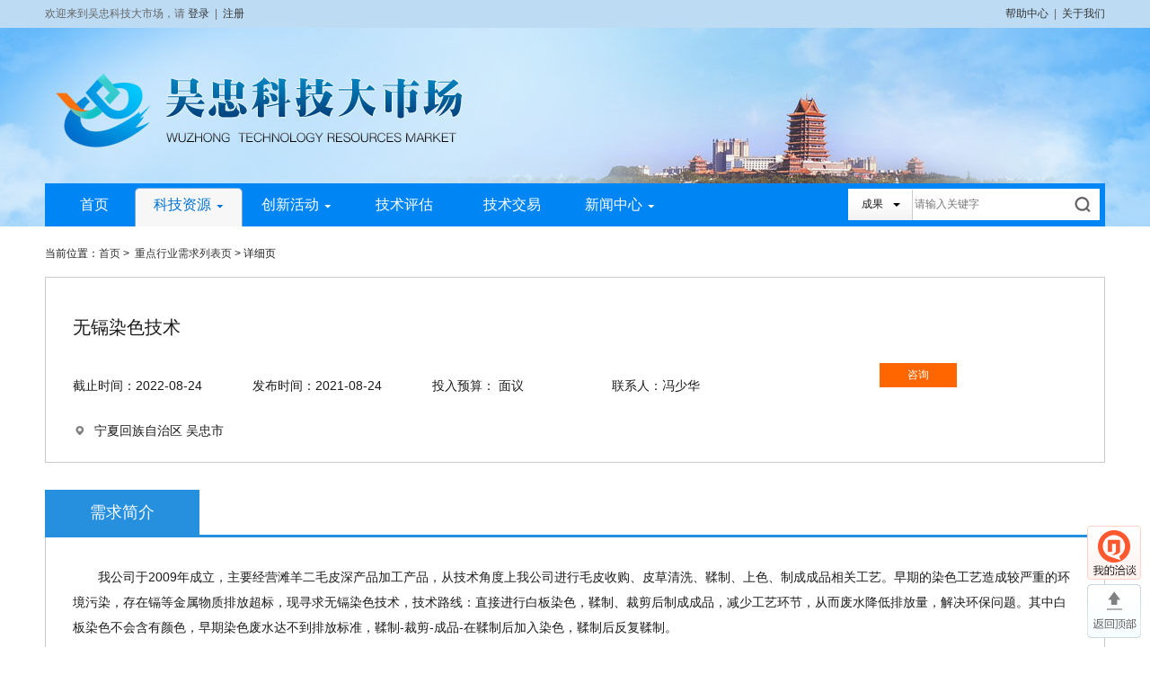

--- FILE ---
content_type: text/html; charset=utf-8
request_url: https://wzstrm.nxtt.org.cn/Invest/MajorDetail/246394f5d3f34be79269ad8e00f3c1ab/
body_size: 5535
content:

<!DOCTYPE html>

<html>
<head>
    <meta name="viewport" content="width=device-width" />
    <title>无镉染色技术-吴忠科技大市场</title>
    <meta name="description" content="我公司于2009年成立，主要经营滩羊二毛皮深产品加工产品，从技术角度上我公司进行毛皮收购、皮草清洗、鞣制、上色、制成成品..." />
    <meta name="keywords" content="无镉染色技术" />

    <link href="https://wzstrm.nxtt.org.cn/image/layui/v2.5.6/css/layui.css" rel="stylesheet" />
<link href="https://wzstrm.nxtt.org.cn/image/www/css/common.css" rel="stylesheet" />
<link href="https://wzstrm.nxtt.org.cn/image/www/css/this.css" rel="stylesheet" />

<script src="https://wzstrm.nxtt.org.cn/image/js/jquery-3.6.0.min.js"></script>
<script src="https://wzstrm.nxtt.org.cn/image/js/jquery.cookie.js"></script>
<script src="https://wzstrm.nxtt.org.cn/image/layui/v2.5.6/layui.js"></script>
<script src="https://wzstrm.nxtt.org.cn/image/www/js/posconfig.js"></script>
<script src="https://wzstrm.nxtt.org.cn/image/js/utils.js"></script>
<script src="https://wzstrm.nxtt.org.cn/image/js/xss.js"></script>

<script>
    var AppSettings = {
        TencentCaptchaConfig: {
            APP_ID: "2097200359"
        },
        SiteConfig: {
            Www: 'https://wzstrm.nxtt.org.cn',
            My: 'https://wzstrm.nxtt.org.cn/my',
            Admin: 'https://wzstrm.nxtt.org.cn/ad',
            Api: 'https://wzstrm.nxtt.org.cn/ap',
            Webim: 'https://wzstrm.nxtt.org.cn/webim',
            Signalr: 'https://wzstrm.nxtt.org.cn/signalr',
            Image: 'https://wzstrm.nxtt.org.cn/image',
            Upload: 'https://wzstrm.nxtt.org.cn/up',
            YunId: '118'
        },
        OtherConfig: {
            conDomain_api_1633_com: 'https://api.1633.com',
            conDomain_api_keyibao_com: 'https://api.keyibao.com',
            conDomain_upload_1633_com: 'https://stat0.keyibao.com',
            conDomain_uploadfile_1633_com: 'https://uploadfile.1633.com',
            conDomain_my_nxtt_org_cn: 'https://my.nxtt.org.cn'
        }
    };

    /**
     * 从后端读取cookie
     */
    function GetCookie(key) {
        var result = '';

        $.ajax({
            url: AppSettings.SiteConfig.Www + '/Utils/GetCookie',
            type: 'post',
            async: false,
            data: {
                key: key
            },
            dataType: 'json',
            success: function (json) {
                if (json.code == 1) {
                    result = json.data.value;
                }
                else {
                    console.error(json);
                }
            }
        });

        return result;
    }

    var LoginUserName = GetCookie("K8008_USERNAME");
    
</script>

<script>
    layui.use(['layer'], function () {

    });
</script>
    
</head>
<body>
    
<div class="ie7_ts">
    <em onclick="$('.ie7_ts').hide();">X</em>为了获得更好的用户体验，请使用火狐、谷歌、360浏览器极速模式或IE8及以上版本的浏览器
</div>

<div class="xa_a">
    <div class="main">
        <span class="xa_ab">
            <a target="_blank" rel="noopener noreferrer nofollow" href="https://wzstrm.nxtt.org.cn/Help_701/">帮助中心</a>
            &nbsp;|&nbsp;
            <a target="_blank" rel="noopener noreferrer nofollow" href="https://wzstrm.nxtt.org.cn/About/">关于我们</a>
        </span>

        <div class="xa_aa">

            <div class="f_l" id="nologin">
                <span class="f_l">欢迎来到&#x5434;&#x5FE0;&#x79D1;&#x6280;&#x5927;&#x5E02;&#x573A;，请&nbsp;</span>
                <a id="top_loginlink" href="https://wzstrm.nxtt.org.cn/user/login">登录</a>
                &nbsp;|&nbsp;
                <a id="top_reglink" href="https://wzstrm.nxtt.org.cn/user/register">注册</a>
            </div>

            <span class="f_l noshow" id="login" style="display:none;">
                尊敬的 <span id="K8008_VIEWNAME" class="red"></span>， 欢迎光临！&nbsp;
                [<a href="https://wzstrm.nxtt.org.cn/my/" target="_blank" rel="noopener noreferrer" rel="nofollow">会员中心</a>]&nbsp;&nbsp;
                [<span onclick="LogOut()" style="cursor: pointer">退出登录</span>]
            </span>
        </div>
    </div>
</div>

<script>
    function InitLogInState() {
        var K8008_VIEWNAME = $.cookie("K8008_VIEWNAME");

        if (!!K8008_VIEWNAME) {
            $('#login').show();
            $('#K8008_VIEWNAME').html(K8008_VIEWNAME);
            $('#nologin').hide();
        }
        else {
            $('#login').hide();
            $('#nologin').show();
        }
    }

    function LogOut() {
        $.ajax({
            url: 'https://wzstrm.nxtt.org.cn/user/logout',
            type: 'post',
            dataType: 'json',
            beforeSend: function () {
                layer.load(2, { shade: 0.4 });
            },
            error: function () {
                layer.closeAll();
                layer.msg('退出登录错误', { icon: 2, shade: 0.4 });
            },
            success: function (json) {
                layer.closeAll();
                if (json.code == 1) {
                    InitLogInState();
                }
                else {
                    layer.msg(json.msg, { icon: 2, shade: 0.4 });
                }
            }
        });
    }

    $(function () {
        $("#top_loginlink").attr("href", AppSettings.SiteConfig.Www+"/user/login?returnurl="+window.location.href);
        $("#top_reglink").attr("href", AppSettings.SiteConfig.Www +"/user/register?returnurl=" + window.location.href);

        InitLogInState();
    });
</script>
    
<div class="this_top">
    <div class="this_topa">
        <a href="https://wzstrm.nxtt.org.cn/" class="logo"></a>
    </div>
    <div class="this_topb">
        <div class="main">
            <div class="this_topaa">
                <form method="get" action="https://wzstrm.nxtt.org.cn/Tec/" id="formsearch">
                    <div class="top_zka">
                        <div class="hur1">
                            成果
                        </div>
                        <div class="this_topaaa">
                            <span class="on" onclick="select_search('https://wzstrm.nxtt.org.cn/Tec/');">成果</span>
                            <span onclick="select_search('https://wzstrm.nxtt.org.cn/Expert/');">专家</span>
                            <span onclick="select_search('https://wzstrm.nxtt.org.cn/College/');">院校</span>
                            <span onclick="select_search('https://wzstrm.nxtt.org.cn/Invest/MajorIndex/');">需求</span>
                        </div>
                    </div>
                    <div class="this_topaab">
                        <input id="search-keyword"  maxlength="35" placeholder="请输入关键字" type="text" name="KeyWord" value="">
                        <a onclick="top_search_submit();">搜索</a>
                    </div>
                </form>
            </div>
            <div class="topmenu">
                <span id="pindex"><a href="https://wzstrm.nxtt.org.cn/">首页<i></i></a></span>
                <span id="ptec"><a href="https://wzstrm.nxtt.org.cn/TecStrong/">科技资源<i></i></a></span>
                <span id="pact"><a href="https://wzstrm.nxtt.org.cn/act/aggregation">创新活动<i></i></a></span>
                <span id="ppg"><a href="https://wzstrm.nxtt.org.cn/pinggu/home">技术评估<i></i></a></span>
                <span id="pjiaoyi"><a href="https://wzstrm.nxtt.org.cn/trading/home/">技术交易<i></i></a></span>
                <span id="pzx"><a href="https://wzstrm.nxtt.org.cn/Message/ZCChina">新闻中心<i></i></a></span>

                <div class="this_topbx" id="ptec_f">
                    <i></i>
                    <div class="cur">
                        <a href="https://wzstrm.nxtt.org.cn/TecStrong/">科技成果</a>
                        <a href="https://wzstrm.nxtt.org.cn/Invest/MajorIndex/">技术需求</a>
                        <a href="https://wzstrm.nxtt.org.cn/College/">高校院所</a>
                        <a href="https://wzstrm.nxtt.org.cn/Expert/">技术专家</a>
                        <a href="https://wzstrm.nxtt.org.cn/Fuwu/Fuwuman/">服务机构</a>
                    </div>
                </div>
                <div class="this_topbx" id="pact_f">
                    <i></i>
                    <div class="cur">
                        <a href="https://wzstrm.nxtt.org.cn/Act/">在线展会</a>
                        <a href="https://wzstrm.nxtt.org.cn/underline/actIndex/actList/1">线下活动</a>
                    </div>
                </div>
                <div class="this_topbx" id="pzx_f">
                    <i></i>
                    <div class="cur">
                        <a href="https://wzstrm.nxtt.org.cn/Message/ZCChina">国内政策</a>
                        <a href="https://wzstrm.nxtt.org.cn/Message/ZCLocal">区内政策</a>
                        <a href="https://wzstrm.nxtt.org.cn/Message/GongGao">通知公告</a>
                        <a href="https://wzstrm.nxtt.org.cn/Message/ZiXun">科技资讯</a>
                        <a href="https://wzstrm.nxtt.org.cn/Message/DongTai">服务动态</a>
                    </div>
                </div>
            </div>

        </div>
    </div>
</div>
<script type="text/javascript">

    function select_search(s) {
        $("#formsearch").attr("action", s);
    }

    function top_search_submit() {
        if ($('#search-keyword').val() == '请输入关键字' || $('#search-keyword').val() == '') {
            layer.alert('请输入关键字', { time: 2000, icon: 5, shade: 0.3 });
        }
        else {
            $('#formsearch').submit();
        }
    }

    $('#search-keyword').bind('keypress', function (event) {
        if (event.keyCode == "13") {
            if ($('#search-keyword').val() == '请输入关键字' || $('#search-keyword').val() == '') {
                layer.alert('请输入关键字', { time: 2000, icon: 5, shade: 0.3 });
                return false;
            }
            else { $('#formsearch').submit(); }
        }
    });
</script>
    <div>
        
<div class="main">
    <div class="xa_bread">
        当前位置：<a href="https://wzstrm.nxtt.org.cn/">首页</a>&nbsp;&gt;&nbsp;
        <a href="https://wzstrm.nxtt.org.cn/Invest/MajorIndex/">重点行业需求列表页</a>&nbsp;&gt;&nbsp;详细页
    </div>
    <div class="yun_xuqiu_det_a">
        <h1>&#x65E0;&#x9549;&#x67D3;&#x8272;&#x6280;&#x672F;</h1>
        <div class="yun_xuqiu_det_aa">
            <div class="yun_xuqiu_det_aal">
                <span> 截止时间：2022-08-24 </span>
                <span> 发布时间：2021-08-24 </span>
                <span>
                    投入预算：
面议                </span>
                <span>
                    联系人：&#x51AF;&#x5C11;&#x534E;
                </span>
                <span class="cur">
                    &#x5B81;&#x590F;&#x56DE;&#x65CF;&#x81EA;&#x6CBB;&#x533A; &#x5434;&#x5FE0;&#x5E02;
                </span>
            </div>
            <div class="yun_xuqiu_det_aar">
                <div class="zk_kytk">
                    <span class="zk_kyt" name='kyt_8683428' withletter="1" iconsize="24" param='{"title":"无镉染色技术","infoid":"246394f5d3f34be79269ad8e00f3c1ab","channelcode":"invest","otherid":"0","yunid":118}'></span>
                    <span class="tishi">登陆后向需求方咨询</span>
                </div>
            </div>
        </div>
    </div>
    <div class="yun_xuqiu_det_b">
        <h2><span>需求简介</span></h2>
        <div class="hur1" style="">
            <p>我公司于2009年成立，主要经营滩羊二毛皮深产品加工产品，从技术角度上我公司进行毛皮收购、皮草清洗、鞣制、上色、制成成品相关工艺。早期的染色工艺造成较严重的环境污染，存在镉等金属物质排放超标，现寻求无镉染色技术，技术路线：直接进行白板染色，鞣制、裁剪后制成成品，减少工艺环节，从而废水降低排放量，解决环保问题。其中白板染色不会含有颜色，早期染色废水达不到排放标准，鞣制-裁剪-成品-在鞣制后加入染色，鞣制后反复鞣制。</p>
        </div>
        <p class="hur2">相关成果信息</p>
        <div class="hur4 clearfix">
                    <p>
                        <a href='https://wzstrm.nxtt.org.cn/Tec/Detail/0820120b83704d0eaa41b0e300f1d21f/' target="_blank" title="珍珠彩丝系列纵条织物">&#x73CD;&#x73E0;&#x5F69;&#x4E1D;&#x7CFB;&#x5217;&#x7EB5;&#x6761;&#x7EC7;&#x7269;</a>
                        <span>2023-12-22</span>
                    </p>
                    <p>
                        <a href='https://wzstrm.nxtt.org.cn/Tec/Detail/edf64ab34e7b4c25b3e6b0e300f1d206/' target="_blank" title="无折纹镜面超纤革">&#x65E0;&#x6298;&#x7EB9;&#x955C;&#x9762;&#x8D85;&#x7EA4;&#x9769;</a>
                        <span>2023-12-22</span>
                    </p>
                    <p>
                        <a href='https://wzstrm.nxtt.org.cn/Tec/Detail/f440f9aeccaa4b69ada6b0e300f1d241/' target="_blank" title="基于舒适性的休闲裤">&#x57FA;&#x4E8E;&#x8212;&#x9002;&#x6027;&#x7684;&#x4F11;&#x95F2;&#x88E4;</a>
                        <span>2023-12-22</span>
                    </p>
                    <p>
                        <a href='https://wzstrm.nxtt.org.cn/Tec/Detail/649c193b0bbb45a6bc4cb0c7009b4b52/' target="_blank" title="组装底减震鞋">&#x7EC4;&#x88C5;&#x5E95;&#x51CF;&#x9707;&#x978B;</a>
                        <span>2023-11-27</span>
                    </p>
        </div>
    </div>
</div>

    </div>
    
<style type="text/css">
    #kfivtwin {
        visibility: hidden;
    }
</style>

<span class="blank15"></span>
<div class="xa_foot">
    <div class="main">
        <p class="Arial">Copyright&nbsp;©&nbsp;2020&nbsp;&nbsp;&nbsp;&nbsp;宁夏回族自治区生产力促进中心 &nbsp;&nbsp;&nbsp;&nbsp;版权所有&nbsp;&nbsp;&nbsp;&nbsp;<a href="https://beian.miit.gov.cn/" target="_blank" rel="noopener noreferrer nofollow">宁ICP备11000235号-3</a>&nbsp;&nbsp;&nbsp;&nbsp;<a href="http://www.beian.gov.cn/portal/registerSystemInfo?recordcode=64010402000776" target="_blank" class="gnb">宁公网安备 64010402000776号</a></p>
        <p class="Arial">技术支持：厦门科易网科技有限公司</p>
    </div>
</div>
<div id="gotop" onclick="$(document).scrollTop(0);"></div>
<div class="rightpf_kyt" onclick="webim.show()">
    <div id="webim-unread-num" class="messages"></div>
</div>
<div>
    <script>
        (function () {
            var _53src = "https://tb.53kf.com/code/code/9007654/6";
            var _53code = document.createElement("script");
            _53code.src = _53src;
            var s = document.getElementsByTagName("script")[0];
            s.parentNode.insertBefore(_53code, s);
        })();
    </script>
</div>
<script src="https://wzstrm.nxtt.org.cn/webim/lib/layui/layui.js"></script>
<script src="https://wzstrm.nxtt.org.cn/image/js/placeholder.js"></script>
<script src="https://wzstrm.nxtt.org.cn/image/js/follow/collection.js"></script>
<script src="https://wzstrm.nxtt.org.cn/image/js/follow/like.js"></script>
<script src="https://wzstrm.nxtt.org.cn/image/js/follow/kyt.js"></script>
<script src="https://wzstrm.nxtt.org.cn/image/js/follow/follow.js"></script>
<script src="https://wzstrm.nxtt.org.cn/image/www/js/xa.js"></script>

<script src="https://wzstrm.nxtt.org.cn/webim/lib/microsoft/signalr/dist/browser/signalr.min.js"></script>
<script src="https://wzstrm.nxtt.org.cn/webim/js/webim.js"></script>


<link  href="https://wzstrm.nxtt.org.cn/image/layui/v2.5.6/css/layui.css" rel="stylesheet">
<style>
    #layui-layim-close {
        display: none;
    }
</style>
<script>

    var webim_initParam = {
        title: "在线洽谈",
        webImDomain: "https://wzstrm.nxtt.org.cn/webim",
        loginUrl: "https://wzstrm.nxtt.org.cn/User/LogIn",
        cookieName: "K8008_LCAUTH_USERNAME" //当前平台通过js获取用户id的cookie名称，默认配置在webim.js中，此处若配置，则优先使用此处名称。
    };
    webim.init(webim_initParam);


    CollectionObject.Init("https://wzstrm.nxtt.org.cn/User/LogIn/");
    LikeObject.Init("https://wzstrm.nxtt.org.cn/User/LogIn/");
    FollowObject.InitKytFollow("https://wzstrm.nxtt.org.cn/User/LogIn/");
</script>


<script>
    var _hmt = _hmt || [];
    (function () {
        var hm = document.createElement("script");
        hm.src = "https://hm.baidu.com/hm.js? bcc657233239f2b106273f3695f29612";
        var s = document.getElementsByTagName("script")[0];
        s.parentNode.insertBefore(hm, s);
    })();

    $('a.loginlink').each(function () {
        var userName = LoginUserName;
        if (!userName) {
            $(this).attr("href", AppSettings.SiteConfig.Www + "/User/LogIn?ReturnUrl=" + $(this).attr("href"));
        }
    });

    $('area.loginlink').each(function () {
        var userName = LoginUserName;
        if (!userName) {
            $(this).attr("href", AppSettings.SiteConfig.Www + "/User/LogIn?ReturnUrl=" + $(this).attr("href"));
        }
    });
</script>
    
</body>
</html>

--- FILE ---
content_type: text/css
request_url: https://wzstrm.nxtt.org.cn/image/www/css/common.css
body_size: 39998
content:
ins{ z-index:98 !important;}
input{ outline:none;}
body{ background:#fff; font-family:"Microsoft YaHei";} 
.clearfix:before,
.clearfix:after{content:"."; display:block; height:0; clear:both; visibility:hidden; overflow:hidden;}
.clearfix{display:inline-block;}
.clearfix {display:block;}
.clear:after {content: ".";display: block;height: 0;clear: both;visibility: hidden;}
.clear {display: inline-table; clear: both;}
* html .container {height: 1%;}
.clear {display: block; clear: both;}
ul,ol{list-style:none;}
img{border:0; max-width: 100%;}
html,body,div,p,span,h1,h2,h3,h4,p,a, em,font,img,strong,dl,dt,dd,ul,li{margin:0; padding:0; }
html,body{height:100%; font-size:12px;}            
a{text-decoration:none; color:#2d64b3;} 
a:hover{text-decoration:underline; color:#f60;}
ul li{list-style-type:none;}
em,i{font-style:normal;}
.f_r,.fr{float:right;}
.f_l,.fl{float:left;}
.clear{clear:both;}
.blank25{ clear:both; display:block; height:25px; overflow:hidden;}
.blank20{ clear:both; display:block; height:20px; overflow:hidden;}
.blank15{ clear:both; display:block; height:15px; overflow:hidden;}
.blank10{ clear:both;display:block;height:10px;overflow:hidden;}
.blank8{clear:both;display:block;height:8px;overflow:hidden;}
.blank4{clear:both;display:block;height:4px;overflow:hidden;}
.px3{vertical-align:-3px !important;}
.c39c{color:#39c;}
.caaa{color:#aaa;}
.cf62{color:#f62;}
.cfff{color:#fff;}
.c369{color:#369;}
.c666{color:#666;}
.cc30{color:#c30;}
.cf00{color:#f00;}
.c333{color:#333;}
.red{color:red;}
.Arial{font-family:Arial, Helvetica, sans-serif;}
.main{width:1180px; margin:auto; font-size:12px;  color:#1b1b1b; text-align:left;}
.main960{width:960px; margin:auto; font-size:12px;  color:#1b1b1b; text-align:left;}
.conNo,.noshow{display:none;}
a.c333{ color:#333 }
a.c333:hover{ color:#f60;}
.xa_350{ width:350px; float:left; display:inline; margin-right:10px;}

.search_error{ background:url(../images/common/search-error.png) no-repeat center top; height:200px; margin:15px auto; text-align:center; padding:200px 0 0 0; border:1px #ccc solid;}
.search_error .hur1{ font-size:24px; line-height:2em; color:#333;}
.search_error .hur2{ font-size:14px; line-height:2em; color:#666;}
.search_sj{ line-height:40px; height:40px; background:#ffeaea; padding:0 10px; margin-bottom:10px; font-size:14px;}

.building { background:#fff url(../images/common/building.jpg) no-repeat scroll center 40px; height:454px; width:100%;}
/*公共部分结束*/

/*新版科易网移植*/

/*咨询样式*/
.imicon{ display:inline-block; overflow:hidden; vertical-align:middle; background-image:url(../images/common/sprites.png); background-repeat:no-repeat;}
.on24{ width:24px; height:25px; background-position:0 -1152px; margin-right:12px;}
.off24{ width:24px; height:25px; background-position:-76px -1152px;}
.on16{ width:22px; height:22px; background-position:0 -1213px;}
.off16{ width:22px; height:22px; background-position:-80px -1213px;}

.im-btn{ display:inline-block; padding:5px 30px; height:15px; line-height:15px;  border:1px #f60 solid; background:#f60; color:#fff; cursor:pointer; font-family:"Microsoft YaHei";}
.im-btn span{ font-family:"Microsoft YaHei";}
.im-min-btn{ display:inline-block; padding:0 7px; height:24px; line-height:24px; font-size:12px; border:1px #ddd solid; cursor:pointer; background:#fff; color:#39c;}

.keyitong{ display:inline-block; padding:0 5px; height:22px; line-height:22px; cursor:pointer;}
.zk_kytk{ position:relative;}
.zk_kytk .tishi{ position:absolute; top:42px; left:0; background:url(../images/common/yun/tishi_1.png) no-repeat; height:36px; line-height:36px; width:158px; text-align:center; padding:8px 0 0 0; font-size:12px; color:#333; display:none;}

/*分享*/
.Share1,.Share2{ float:left; position:relative; margin:3px; z-index:400;}
.Share1 .btn_share{display:inline-block;width:95px; height:30px; line-height:30px; text-align:center; cursor:pointer;}
.Share2 .btn_share{ position:relative; width:93px; height:29px; line-height:28px;border:1px #dcdcdc solid; border-bottom:none; z-index:500; background:#fff;}
.Share1 .btn_share i,.Share2 .btn_share i{margin-left:5px;}
.Share_list{ display:none;position:absolute;width:210px;border:1px #dcdcdc solid; background:#fff;z-index:400; left:0; top:29px;}
.Share_list span{ display:block; float:left; padding:2px 0px 2px 10px;height:20px; line-height:20px; cursor:pointer; margin:5px; width:80px;}
.Share_list .kj:hover,.Share_list .bl:hover,.Share_list .lb:hover{color:#666;}
#bdshare a{display:block; float:left; margin:5px 9px 5px 10px; color:#000; width:60px;}

/*点赞*/
.Praise{ float:left; position:relative; margin:3px; z-index:1;}
.Praise .zp{display:inline-block; height:30px; line-height:30px; width:95px; cursor:pointer;} 
.Praise .z_box{ position:absolute;background:#fff; padding:0px 5px 0 5px; border:1px solid #becddb; left:0; top:35px; width:215px;-moz-border-radius:5px;/* Gecko browsers */ -webkit-border-radius:5px;/* Webkit browsers */ border-radius:5px;/* W3C syntax */}
.Praise .z_box i{background:url(../images/common/sprites.png) no-repeat left -1618px; width:27px; height:14px; overflow:hidden; left:30px; top:-14px; position:absolute; display:block; z-index:2;}
.Praise .z_box li{float:left; margin:0 3px;}
.Praise .z_box img{width:30px; height:30px; margin:5px 2px 0px 2px;-moz-border-radius:50px;/* Gecko browsers */ -webkit-border-radius:50px;/* Webkit browsers */ border-radius:50px;/* W3C syntax */}
.Praise .z_box .z_01{ float:left;}
.Praise .z_more{background:url(../images/common/sprites.png) no-repeat 4px -1677px; width:15px; height:30px;cursor:pointer; float:left;}
.Praise i{margin-left:5px;}

/*收藏*/
.collect{ float:left; position:relative; margin:3px; cursor:pointer; height:30px; line-height:30px; width:80px;}
.collect-tip{ position:absolute; left:50px; top:-60px; width:275px; height:64px; background:#fff;z-index:9999;border: 1px solid #becddb;-moz-border-radius:5px;/* Gecko browsers */ -webkit-border-radius:5px;/* Webkit browsers */ border-radius:5px;/* W3C syntax */ }
.collect i{margin-left:5px;}

/*关注*/
.gz1{ font-size:12px; margin-right:10px; display:inline-block; cursor:pointer;height:24px; line-height:24px; background:#199edf; color:#fff; text-align:center; text-decoration:none; padding:0 15px;-moz-border-radius:3px;/* Gecko browsers */ -webkit-border-radius:3px;/* Webkit browsers */ border-radius:3px;/* W3C syntax */}
.gz1:hover{background:#f36007}
.gz1 i{ padding-right:4px; font-size:14px; }
.gz2{ display:inline-block; margin:0 5px; position:relative;}
.gz2 span{ display:inline-block; height:24px; line-height:24px; text-align:center;background:url(../images/common/sprites.png) #199edf no-repeat 72px -1392px;color:#fff;-moz-border-radius:3px;/* Gecko browsers */ -webkit-border-radius:3px;/* Webkit browsers */ border-radius:3px;/* W3C syntax */ cursor:pointer; padding-right:10px}
.qx{position:absolute; width:100%; top:24px;/* *top:24px; */left:0;}
.qx a{ display:block;height:25px; border:1px solid #dcdcdc; background:#effaff; line-height:25px; text-align:center; z-index:1px;  width:100%; text-decoration:none; color:#666}
.qx a:hover{ color:#39c}

/*进入空间*/
.kj a{display: inline-block; height:24px; line-height:24px; background:#199EDF; color:#fff; text-align:center; text-decoration:none; padding:0 20px;border-radius:3px;/* W3C syntax */}
.kj a:hover{background:#f36007}

/*徽章样式*/
.bsicon{ display:inline-block; text-indent:-9999em; overflow:hidden; vertical-align:middle; background-image:url(../images/common/sprites.png); background-repeat:no-repeat;}
.s-mark-jst16{ width:20px; height:20px; background-position:3px 1px;}
.s-mark-jyhy16{ width:20px; height:20px; background-position:0 -35px;}
.s-mark-smrz16{ width:20px; height:20px; background-position:0 -72px;}
.s-mark-xxrz16{ width:20px; height:20px; background-position:0 -112px;}
.s-mark-mail16{ width:20px; height:20px; background-position:0 -151px;}
.s-mark-jszj16{ width:20px; height:20px; background-position:0 -191px;}
.s-mark-yxzj16{ width:20px; height:20px; background-position:0 -233px;}
.s-mark-rc16{ width:20px; height:20px; background-position:0 -275px;}
.s-mark-hwrc16{ width:20px; height:20px; background-position:0 -316px;}
.s-mark-cyrc16{ width:20px; height:20px; background-position:0 -358px;}
.s-mark-qyrz16{ width:20px; height:20px; background-position:0 -400px;}
.s-mark-gys16{ width:20px; height:20px; background-position:0 -440px;}
.s-mark-fws16{ width:20px; height:20px; background-position:0 -481px;}

.s-gray-jst16{ width:20px; height:20px; background-position:-80px 1px;}
.s-gray-jyhy16{ width:20px; height:20px; background-position:-80px -35px;}
.s-gray-smrz16{ width:20px; height:20px; background-position:-80px -72px;}
.s-gray-xxrz16{ width:20px; height:20px; background-position:-80px -112px;}
.s-gray-mail16{ width:20px; height:20px; background-position:-80px -151px;}
.s-gray-jszj16{ width:20px; height:20px; background-position:-80px -191px;}
.s-gray-yxzj16{ width:20px; height:20px; background-position:-80px -233px;}
.s-gray-rc16{ width:20px; height:20px; background-position:-80px -275px;}
.s-gray-hwrc16{ width:20px; height:20px; background-position:-80px -316px;}
.s-gray-cyrc16{ width:20px; height:20px; background-position:-80px -358px;}
.s-gray-qyrz16{ width:20px; height:20px; background-position:-80px -400px;}
.s-gray-gys16{ width:20px; height:20px; background-position:-80px -440px;}
.s-gray-fws16{ width:20px; height:20px; background-position:-80px -481px;}

.s-mark-jst40{ width:40px; height:40px; background-position:0 -1785px;}
.s-mark-jyhy40{ width:40px; height:40px; background-position:0 -1859px;}
.s-mark-smrz40{ width:40px; height:40px; background-position:0 -1932px;}
.s-mark-xxrz40{ width:40px; height:40px; background-position:1px -2003px;}
.s-mark-jszj40{ width:40px; height:40px; background-position:0 -2078px;}
.s-mark-yxzj40{ width:40px; height:40px; background-position:0 -2151px;}
.s-mark-rc40{ width:40px; height:40px; background-position:0 -2228px;}
.s-mark-hwrc40{ width:40px; height:40px; background-position:0 -2302px;}
.s-mark-cyrc40{ width:40px; height:40px; background-position:0 -2375px;}
.s-mark-qyrz40{ width:40px; height:40px; background-position:0 -2441px;}
.s-mark-gys40{ width:40px; height:40px; background-position:0 -2511px;}
.s-mark-fws40{ width:40px; height:40px; background-position:0 -2578px;}

.s-gray-jst40{ width:40px; height:40px; background-position:-60px -1785px;}
.s-gray-jyhy40{ width:40px; height:40px; background-position:-60px -1859px;}
.s-gray-smrz40{ width:40px; height:40px; background-position:-60px -1932px;}
.s-gray-xxrz40{ width:40px; height:40px; background-position:-59px -2003px;}
.s-gray-jszj40{ width:40px; height:40px; background-position:-60px -2078px;}
.s-gray-yxzj40{ width:40px; height:40px; background-position:-60px -2151px;}
.s-gray-rc40{ width:40px; height:40px; background-position:-60px -2228px;}
.s-gray-hwrc40{ width:40px; height:40px; background-position:-60px -2302px;}
.s-gray-cyrc40{ width:40px; height:40px; background-position:-60px -2375px;}
.s-gray-qyrz40{ width:40px; height:40px; background-position:-60px -2441px;}
.s-gray-gys40{ width:40px; height:40px; background-position:-60px -2511px;}
.s-gray-fws40{ width:40px; height:40px; background-position:-60px -2578px;}
/*新版科易网移植结束*/

/*登录注册*/
.user_top { background: url(../images/this/top_bg.jpg) no-repeat center; height: 221px; min-width: 1180px; position: relative;}
.user_top a.hur1 { position: absolute; width: 470px; height: 180px; top: 0; left: 50%; margin-left: -590px; }
.user_top a.hur2 { position: absolute; line-height: 200px; font-size: 14px; top: 0; left: 50%; margin-left: 500px; }
.content_login{ background:url(../images/common/common2/user_1.jpg) no-repeat center top; height:480px; padding-top:120px; margin-bottom:-20px; min-width:1180px; margin-top: -10px;}
.mr-login{ width:420px; float:left; margin-left:314px; position:relative;}
.quick_login{ background:url(../images/common/common2/user_2.png) no-repeat; width:63px; height:62px; position:absolute; top:-44px; right:-15px; text-indent:-9999em; cursor:pointer;}
.quick_login1{ background:url(../images/common/common2/user_2a.png) no-repeat;}
.jump-tips{ height:40px; line-height:40px; font-size:14px; color:#d63809;}
.login-tab{ height:43px; margin-bottom:20px;}
.login-tab li{ float:left; line-height:40px; border-bottom:3px #ccc solid; width:50%; font-size:16px; text-align:center; cursor:pointer; text-indent:10px; }
.login-tab li.cur{ border-color:#d63809;}
.login-tab1{ height:43px; margin-bottom:20px;}
.login-tab1 li{ float:left; line-height:40px; border-bottom:3px #ccc solid; width:50%; font-size:16px; text-align:center; cursor:pointer; text-indent:10px; }
.login-tab1 li.cur{ border-color:#d63809;}
.login-tab li.hur1{ background:url(../images/common/common2/user_ico_1.png) no-repeat 35px 8px;}
.login-tab li.hur2{ background:url(../images/common/common2/user_ico_2.png) no-repeat 30px 8px;}
.login-tab li.hur3{ background:url(../images/common/common2/user_ico_6.png) no-repeat 10px 8px; text-indent:36px; }
.login-form .item{ margin-bottom:10px; position:relative;}
.login-form .item input.text1{ border:1px #ccc solid; height:40px; line-height:40px; font-size:14px;}
.login-form .item input.error{ border-color:#d63809;}
.login-form .item input#l_username,.login-form .item input#l_username2,.login-form .item input#fwd-id{ background:url(../images/common/common2/user_ico_3.png) no-repeat 10px 12px #fff; padding:0 10px 0 35px; width:373px;}
.login-form .item input#forget_id{ background:url(../images/common/common2/user_ico_3.png) no-repeat 10px 12px; padding:0 10px 0 35px; width:373px;}
.login-form .item input#l_pwd,.login-form .item input#l_pwd2,.login-form .item input#member_password{ background:url(../images/common/common2/user_ico_3.png) no-repeat 10px -49px #fff; padding:0 10px 0 35px; width:373px;}
.login-form .item input#new_fwp,.login-form .item input#re-fwp{ background:url(../images/common/common2/user_ico_3.png) no-repeat 10px -49px #fff; padding:0 10px 0 35px; width:373px;}
.login-form .item input#l_code,.login-form .item input#l_code2,.login-form .item input#imgcode{ float:left; background:url(../images/common/common2/user_ico_3.png) no-repeat 10px -115px #fff; padding:0 10px 0 35px; width:200px;}
.login-form .item input#quick_mobile{ background:url(../images/common/common2/user_ico_4.png) no-repeat 10px 12px #fff; padding:0 10px 0 35px; width:373px;}
.login-form .item input#quick_mobilecode,.login-form .item input#l_code_num{ float:left; background:url(../images/common/common2/user_ico_4.png) no-repeat 10px -56px #fff; padding:0 10px 0 35px; width:200px;}
.login-form .item input#btn_login_sendmobilecode,.login-form .item input#fwd-phone-code{ width:160px; float:right; height:40px; line-height:40px; text-align:center; cursor:pointer; border:0; outline:none; background:#547d98; padding:0; color:#fff;}
.login-form .item .checkcode{ margin:0 6px; float:right;}
.login-form .item .replace{ float:right; line-height:40px; font-size:14px; width:66px; text-align:center; color:#39c; cursor:pointer;}
.login-form .item input.btn-2{ height:40px; line-height:40px; width:420px; border:0; outline:none; color:#fff; background:#d63809; font-size:18px; text-align:center; cursor: pointer}
.login-form .item .i-txt2{ position:absolute; top:0; left:35px; line-height:40px; font-size:14px; color:#999;}
.login-form .item label.error,.login-form .item label.spe-error{ clear:both; display:block; line-height:30px; height:30px; color:#d63809; background:url(../images/common/regist/i_err24.png) no-repeat 0 7px; padding-left:20px;}
.login-form .item label.msg{ display:none; line-height:30px; height:30px; color:#0083d9; background:url(../images/common/regist/i_tip24.png) no-repeat 0 0; padding-left:20px;}
.login-form .item .txt{ font-size:14px; line-height:30px;}
.help-link{ height:30px; line-height:30px; font-size:14px;}
.help-link .wx{ background:url(../images/common/common2/reg_wx.png) no-repeat 0 4px; padding-left:30px; float:right;}
.help-link2{ position:absolute; width:120px; text-align:center; right:-160px; top:180px; font-size:14px; line-height:2.5em;}
.help-link2 a{ padding:5px 25px; background:#fff; border-radius:5px;}
.help-link2 a:hover{ background:#39c; color:#fff; text-decoration:none;}
.help-link3{ position:absolute; width:150px; text-align:center; right:-195px; top:230px; font-size:14px; line-height:2.5em;}
.help-link3 p{ text-align:center; color:#fff;}

.content_reg{ background:url(../images/common/common2/user_1a.jpg) no-repeat center top;  min-width:1180px; margin-top: -15px;}
.content_reg .reg-form{ width:420px; margin-left:320px; position:relative; padding-top:56px; min-height:550px;}
.reg-form_a{ height:55px; line-height:55px; font-size:14px; color:#888;}
.reg-tab{ height:43px; margin-bottom:20px;}
.reg-tab li{ float:left; line-height:40px; border-bottom:3px #ccc solid; width:50%; font-size:16px; text-align:center; cursor:pointer; text-indent:10px; }
.reg-tab li.cur{ border-color:#d63809;}
.reg-tab li.hur1{ background:url(../images/common/common2/user_ico_1.png) no-repeat 35px 8px;}
.reg-tab li.hur2{ background:url(../images/common/common2/user_ico_2.png) no-repeat 30px 8px;}
.reg-form .item{ margin-bottom:10px; position:relative;}
.reg-form .item input.text1,.reg-form .item input.text2{ border:1px #ccc solid; height:40px; line-height:40px; font-size:14px;}
.reg-form .item input.error{ border-color:#d63809;}
.reg-form .item input#reg_phone,.reg-form .item input#reg_phone2{ background:url(../images/common/common2/user_ico_4.png) no-repeat 10px 12px #fff; padding:0 10px 0 35px; width:373px;}
.reg-form .item input#reg_password,.reg-form .item input#UserAs2RegisterForm_pwd{ background:url(../images/common/common2/user_ico_3.png) no-repeat 10px -49px #fff; padding:0 10px 0 35px; width:373px;}
.reg-form .item input#l_code_num,.reg-form .item input#l_code_num2{ background:url(../images/common/common2/user_ico_4.png) no-repeat 10px -56px #fff; padding:0 10px 0 35px; width:200px;}
.reg-form .item input#imgcode,.reg-form .item input#imgcode2{ float:left; background:url(../images/common/common2/user_ico_3.png) no-repeat 10px -115px #fff; padding:0 10px 0 35px; width:200px;}
.reg-form .item input#phone-code,.reg-form .item input#phone-code2{ position: absolute; top: 0; right: 0; width:160px; height:40px; line-height:40px; text-align:center; cursor:pointer; border:0; outline:none; background:#547d98; padding:0; color:#fff;}
.reg-form .item input#reg_company{ background:url(../images/common/common2/user_ico_5.png) no-repeat 10px 10px #fff; padding:0 10px 0 35px; width:373px;}
.reg-form .item input#reg_people{ background:url(../images/common/common2/user_ico_5.png) no-repeat 10px -52px #fff; padding:0 10px 0 35px; width:373px;}
.item .btn-1-do{ position: absolute; top: 0; right: 0; display:inline-block; width:160px; height:40px; line-height:40px; text-align:center; border:0; outline:none; background:#ccc; padding:0; color:#fff;}
.reg-form .item label.error,.reg-form .item label.spe-error{ clear:both; display:block; line-height:30px; height:30px; color:#d63809; background:url(../images/common/regist/i_err24.png) no-repeat 0 7px; padding-left:20px;}
.reg-form .item label.msg{ display:none; line-height:30px; height:30px; color:#0083d9; background:url(../images/common/regist/i_tip24.png) no-repeat 0 0; padding-left:20px;}
.reg-form .item .i-txt,.reg-form .item .i-txt2{ position:absolute; top:0; left:35px; line-height:40px; font-size:14px; color:#999;}
.reg-form .item .readme{ margin-bottom:10px;}
.reg-form .item .btn-2{ height:40px; line-height:40px; width:420px; border:0; outline:none; color:#fff; background:#d63809; font-size:18px; text-align:center; cursor:pointer;}
.reg-form .help-link2{ top:280px;}
.reg-form .help-link2 p{ text-align:center; color:#fff;}
.content_reg_bottom{ background:url(../images/common/common2/user_1a.jpg) no-repeat center bottom; height:92px; margin-bottom:-20px;}

.reg_success{ padding: 50px;}
.ml-success{ float:left; width:460px;}
.ml-success a{ display: block; height: 270px; background:url(../images/common/regist/login-area-suc.jpg) no-repeat;}
.mr-success{ float:right; width:500px; border-left:1px #f5f5f5 solid; padding:15px 0 0 35px; font-size: 16px; line-height: 2em;}

.content_forget{ background:url(../images/common/common2/user_1b.jpg) no-repeat center top; height:597px; min-width:1180px; margin-bottom:-20px; margin-top: -15px; }
.content_forget .forget{ width:610px; padding:64px 0 0 280px; position:relative;}
.content_forget .forget h2{ font-size:16px; font-weight:normal; color:#888; height:55px; line-height:55px;}
.content_forget .forget .step{ height:80px; margin-bottom:20px;}
.content_forget .forget .step li{ float:left; background:url(../images/common/common2/user_3.png) no-repeat; width:33.33%; height:80px; text-align:center; line-height:30px; font-size:16px;}
.content_forget .forget .step li.cur,.content_forget .forget .step li.over{ background-image:url(../images/common/common2/user_3a.png);}
.content_forget .forget .step li.s1{ background-position:0 30px;}	
.content_forget .forget .step li.s2{ background-position:-205px 30px;}	
.content_forget .forget .step li.s3{ background-position:-397px 30px;}	
.content_forget .forget #formForget{ width:420px; margin-left:90px;}
.content_forget .re-suc{ background:url(../images/common/application_jg_2d.png) no-repeat 10px 0; height:180px; line-height:180px; padding-left:220px; font-size:18px;}

.reg-form .item input#bindmobile_phone{ background:url(../images/common/common2/user_ico_4.png) no-repeat 10px 12px #fff; padding:0 10px 0 35px; width:373px;}
.reg-form #bindmobileform .item .i-txt{ left:200px;}
/*登录注册end*/

/* skin.css start */

/*新闻动态模块*/
/*列表页*/
.xb_la h2 a{ color:#2d64b3; }
.xb_la h2.cur{ background:url(../images/common/yun/news_1.jpg) no-repeat; border-bottom:none; }
.xb_la h2.cur a{ color:#e4393c;}
.xb_lb{ background:#fbfbfb;}
.xb_lb ul li{ background:url(../images/common/Sprite.png) 10px -227px no-repeat;}
.xb_lb ul li a{ color:#333; }
.xb_lb ul li a:hover{ color:#f60;}
/*新闻动态模块结束*/



/*科技成果详细页*/
.dx_DlbR .hur3{ border-bottom:1px #ccc solid; }
/*科技成果详细页结束*/

/*技术评估*/
.xb_e{ background:#f7f7f7; border:1px #ccc solid; padding:0 59px;}
.xb_ea{ font-size:30px; font-weight:400;  color:#000;}
.xb_eaa{ background:url(../images/common/a_38.png) no-repeat; }
.xb_eaa span.f_l{font-size:24px;  color:#266eb8;}
.xb_eaa a.f_r{ color:#f60;}
.xb_eb{ background:#2d64b3;}
.xb_eb span{font-size:20px;  color:#fff;}
.xb_ec{ font-size:14px; }
.xb_ed .hur1{ background:#00a1e9; color:#fff;}
.xb_ed .hur2{ background:#f60; color:#fff;}
.xb_ee{ background:url(../images/common/a_29_2.png) no-repeat 39px 0;}
.xb_eg{ background:url(../images/common/a_29_5.png) no-repeat 10px 0;}
.xb_eg b{ color:#39c;}
/*技术评估结束*/


/*帮助中心*/
.xb_ma{ border:1px #d9eaf3 solid; border-bottom:3px #266eb8 solid; background:#f3fbff; }
.xb_ma h2{ font-size:14px; color:#666; font-weight:bold;}
.xb_ma h2.cur{ background:#266eb8; color:#fff; }
.xb_ma h2.cur a{ color: #fff;}
.xb_mb{ border:1px #d9eaf3 solid; }
.xb_mb ul li{ background:url(../images/common/k8008/ico_5.png) no-repeat scroll 20px 17px; }
.xb_mb ul li a{ color:#333;}
.xb_mba{ border-bottom:1px #ccc solid;}
.xb_mbc{ color:#39c; font-weight:bold;}
/*帮助中心结束*/

/*(总)大学城样式*/

.xc_c ul li{ border-bottom:1px #ccc solid; }
.xc_ca{ height:35px; line-height:35px; overflow:hidden;}
.xc_ca a{ font-size:14px; font-weight:bold;}
.xc_da{ border:1px #ccc solid; }
.xc_daa{ border:5px #f5f5f5 solid;}

/*列表页搜索框*/
.dx_Ba{ border:1px #ccc solid; background:#fafafa;}
.dx_Ba1{ border:1px #ccc solid;}
.dx_Bat{ background:#f4fbff; border-bottom:1px #b3cdd4 solid;}
.dx_Bat b{ font-size:14px;}
.dx_Bac{ background:#fff;}
.dx_Bab{ border-top:1px #ccc solid; background:#fbfbfb;}
.dx_Ba_1 .hur4{ background:#e46f6f; color:#fff;}
.dx_Baa{border-bottom:1px #e5e5e5 dotted;}
.dx_Bb{ background:#fffeee; border-top:1px #ccc solid; border-bottom:1px #ccc solid;}
/*入驻院所列表页*/
.dx_Be li{ border:1px #ccc solid; border-top:2px #199edf  solid;}
.dx_Bea a{ font-size:20px; }
.dx_Beb .hur1{ border:1px #ccc solid;}



/*(总)大学城样式结束*/

/* skin.css end */


/*topbar样式*/
.xa_a{ height:31px; line-height:31px; background:#bddcf4; overflow:hidden; color:#fff;}
.xa_aa{ float:left; color:#666;}
.xa_aa span{ color:#666;}
.xa_aa_2{ float:left; margin-top:5px;}
.xa_ab{ float:right; color:#666;}
#login_top_btn_nosave{ margin-top:3px;}
/*topbar结束*/

/*底部样式*/
.ac{text-align:center}
/*底部样式结束*/

/*页码*/
.list-page{clear:both;border-top:1px solid #dcdcdc;padding:20px 0;height:21px;line-height:20px;text-align:center}
.list-page a,.page-more,.list-page .more,.list-page .disabled,.list-page .number9 span{color:#333;margin-right:6px;border:1px solid #ddd;padding:3px 7px;border-radius:3px;background:#fff;vertical-align:middle;overflow:hidden}
.list-page a:hover,.list-page .curren,.list-page .number9 .pagelist_cur{color:#fff;margin-right:6px;border-radius:3px;background:#0296e5;padding:3px 7px;text-decoration:none}
.list-page .disabled{color:#b2b2b2;background:#fff}
.list-page .current,.list-page .number9 .pagelist_cur{font-weight:bold;border-radius:3px;border:0;margin-right:6px;position:relative;top:0}
.list-page span{line-height:22px}
.list-page select{margin:3px 3px 0;border:1px solid #e2e3ea;border-top:1px solid #abadb3;zoom:1}
.ipt-page,#jumppage{width:30px;text-align:center;height:18px;vertical-align:middle;border:1px solid #999;margin:0 3px}
.btn-page{width:41px;text-align:center;height:22px;vertical-align:middle;border:0;background:url(../images/common/k8008/btn_page.png) no-repeat;cursor:pointer}
.pageinfo i{color:red;margin:0 2px}
#bt_go{width:41px;text-align:center;height:22px;vertical-align:middle;margin-left:8px;border:0;background:#0ba4fc;border-radius:3px;color:#fff;cursor:pointer}
.list-page .more{background:#fff;font-weight:400;color:#333;cursor:auto;padding:2px 5px;font-family:Arial, Helvetica, sans-serif}
.topic-list .list-page{border-top:0}

.h_page{ text-align:center; margin:15px 0;}
.h_page a{ padding:3px 5px; border:1px solid #84a5ce; margin:0 3px; color:#39c;}
.h_page span{ margin:0 3px; }
.h_page span.h_page_1{ padding:3px 5px; border:1px solid #84a5ce; color:#fff; background:#39c;}
.h_page_2{ width:40px;}

.page{ padding-top:20px; height:40px;  text-align:center; font-size:14px; clear:both;}
.page span{ margin-right:8px; padding:3px 7px; vertical-align:middle; line-height:22px; }
.page .thispage{ color:#FFF; background-color:#199edf;}
.page a{ color:#333; margin-right:8px; padding:3px 7px; vertical-align:middle; border:1px solid #ddd; background:#fff;}
.page a:hover{ text-decoration:none; color:#FFF; background-color:#199edf;}
.page input {text-align: center;margin-left: 5px;}
#bt_go {text-align: center;height: 23px;vertical-align: middle;margin-left: 8px;border: 0px none;background:#0BA4FC;border-radius: 3px;color: #FFF; cursor: pointer;font-weight: bold; padding: 0px 10px;}

.page_tishi{ height:20px; text-align:center; line-height:20px; font-size:12px; color:#666; overflow:hidden; padding-top:12px;}
/*页码结束*/

/*友情链接*/
.xa_link{  margin-bottom:15px;}
.flink-hd{ height:50px; line-height:50px;padding-left:6px;margin-bottom:20px; border-bottom:1px #f6fbfd solid;}
.flink-hd span{float:left;height:42px;overflow:hidden}
.flink-hd i {float:left; padding:0 15px; display:inline; margin:0 1px; cursor:pointer; color:#666; border-bottom:3px #ccc solid; font-size:16px; font-style:normal;}
.flink-hd .on i{ font-weight:bold; color: #245590;}
.flink-hd .line{background:url(../images/k8008/3.png) no-repeat left center}
.flink-info ul{clear:both;margin-left:20px;zoom:1;overflow:hidden}
.flink-info ul li{float:left;white-space:nowrap;overflow:hidden}
.flink-info ul li span{color:red}
.flink-info ul li img{width:168px;height:60px;}
.flink-info{padding-bottom:10px;zoom:1;overflow:hidden}
.flink-img{padding-bottom:2px}
.flink-img li{width:168px;height:60px;line-height:60px;padding:2px;border:1px solid #aaa;margin:0 18px 10px 0;background:#fff;text-align:center}
.flink-text li{height:26px;line-height:26px; width:auto; padding:0 10px;}
.flink-text li a{color:#333}
.flink-text li a:hover{color:#f60}
.xa_foot{ background:#333; color:#666; line-height:30px; }
.xa_foot *{ color:#fff; }
.xa_foot p{ text-align:center;}
.xa_foot p a{ margin:0 20px; padding:4px 0;}
.xa_foot p a:hover{ color:#ff0; font-weight:bold;}
.a_gnb{ color:#666 !important;}
.a_gnb:hover{ font-weight:400 !important; color:#f60;}
/*友情链接结束*/
/*右侧科易通漂浮*/
.rightpf_kyt{background:url(../images/common/w_11.png) no-repeat;  height:55px; padding:5px 0 0 60px; position:fixed; right:10px; bottom:75px; cursor:pointer;}
.rightpf_kyt .messages{background:url(../images/common/w_11_1.png) no-repeat; width:16px; height:16px; padding-left:2px; line-height:16px; text-align:center; color:#fff; font-size:12px; display:none;}
/*右侧科易通漂浮结束*/

/*回到顶部*/
#gotop{ background:url(../images/common/gotop.png) no-repeat; width:60px; height:60px; position:fixed; right:10px; bottom:10px; cursor:pointer;}
#gotop:hover{ background-position:0 -60px;}


/*面包屑*/
.xa_bread{ height:40px; line-height:40px; overflow:hidden; margin-bottom:6px;}

.bread2_h{ background:#f9f9f9; height:50px; line-height:50px; overflow:hidden; min-width:1180px; font-size:14px; color:#333;}
.bread2_h *{ font-size:14px;}
.bread2_h a{ color:#333; }
.bread2_h a:hover{ color:#f60;}
.bread2{ height:50px; line-height:50px; overflow:hidden; font-size:14px;}
.bread2 a{ color:#333;}
.bread2 a:hover{ color:#f60;}
.bread2a{ height:50px; line-height:50px; overflow:hidden; font-size:14px; color:#fff;}
.bread2a a{ color:#fff;}
.bread2a a:hover{ color:#ff0;}
/*面包屑结束*/


/*新空间详细页*/
.space_bj{ background:#fafafa; min-width:1180px;}
.space_top{  min-width:1180px; position:relative; min-height:150px; padding:390px 0 0 0;}
.space_top_1{ background:url(../images/common/space_n_1.jpg) no-repeat center top #fff; }
.space_top_2{ background:url(../images/common/space_n_2.jpg) no-repeat center top #fff; }
.space_top_photo{ width:200px; height:200px; position:absolute; top:170px; left:50%; margin-left:-110px; background:#f0f0f0; padding:10px; border-radius:50%;}
.space_top_photo img{ width:200px; height:200px; border-radius:50%;}
.space_top_rz{ position:absolute; background:url(../images/common/space_n_rz.png) no-repeat; width:55px; height:88px; top:170px; left:50%; margin-left:50px;}
.space_top_a{ background:url(../images/common/space_n_5.png) no-repeat; width:158px; text-align:center; height:43px; line-height:40px; color:#fff; box-shadow:1px 1px 2px 0 #888; position:absolute; top:20px; right:50px; font-size:20px; }
.space_top_a:hover{ text-decoration:none;}
.space_top h1.name{ line-height:2em; font-size:28px;  text-align:center; font-weight:400;}
.space_top .hur1{ line-height:2em; color:#666;  font-size:18px; text-align:center;}
.space_top .hur2{ height:26px; padding:10px 0 20px; text-align:center;}
.space_top .hur2 .im-min-btn{ color:#f60;}
.space_top .hur2 .on16{ background:url(../images/common/Sprite.png) no-repeat 0 -649px;}
.space_h2{ height:110px;}
.space_h2_1{ background:url(../images/common/space_n_3a.png) no-repeat center 35px;}
.space_h2_2{ background:url(../images/common/space_n_3b.png) no-repeat center 35px;}
.space_h2_3{ background:url(../images/common/space_n_3c.png) no-repeat center 35px;}
.space_h2_4{ background:url(../images/common/space_n_3d.png) no-repeat center 35px;}
.space_h2_5{ background:url(../images/common/space_n_3e.png) no-repeat center 35px;}
.space_con{ margin:0 113px; background:#fff; box-shadow:1px 1px 3px 0 #ccc; padding:10px 40px;}
.space_con:hover{ background:#fbfbfb; box-shadow:1px 1px 3px 0 #888;}
.space_con_al{ width:535px; float:left; } 
.space_con_al .hur1{ height:55px; line-height:45px; border-bottom:1px #ccc solid; padding:0 10px; margin-bottom:10px;} 
.space_con_al .hur2{ float:left; height:40px; line-height:40px; overflow:hidden; width:250px;  font-size:14px; padding-left:10px;}
.space_con_al .hur2 em{  color:#666;}
.space_con_al .hur3{ height:40px; line-height:40px; overflow:hidden;  font-size:14px; padding-left:10px;}
.space_con_al .hur3 em{  color:#666;}
.space_con_ar{ height:150px; width:295px; float:right; padding:10px 0 10px 20px; border-left:1px #ccc solid; background:url(../images/common/space_n_4.png) no-repeat right 20px;}
.space_con_ar img{ width: 150px; height: 150px;}
.space_con_b{ height:30px; margin:15px 0; line-height:28px; overflow:hidden;  font-size:14px; color:#666;}
.space_con_b span{ float:left; height:30px; width:105px; text-align:center; border-radius:15px; padding-left:30px;  font-size:14px; color:#333; margin-right:20px;}
.space_con_b span.hur1{ background:url(../images/common/Sprite.png) no-repeat 10px -695px #ebf5fe;}
.space_con_b span.hur2{ background:url(../images/common/Sprite.png) no-repeat 10px -745px #ebf5fe;}
.space_con_b:hover span.hur1{ background:url(../images/common/Sprite.png) no-repeat 10px -695px #9dd0fe;}
.space_con_b:hover span.hur2{ background:url(../images/common/Sprite.png) no-repeat 10px -745px #9dd0fe;}
.space_con_p{ padding:10px 0; }
.space_con_p p{  font-size:14px; line-height:2em; margin-bottom:10px;}
.space_con_img{ margin:0 -20px; padding:30px 0 10px 50px; }
.space_con_img img{ float:left; margin:0 20px 20px; width:200px; height:135px; border:10px #c6e5f6 solid;}
.space_con h3{ line-height:2em;  font-size:18px; font-weight:400; color:#41a8e2; margin-left:-10px;}

/*新空间详细页结束*/


/*新闻动态模块*/
/*列表页*/
.xb_la{ width:193px; float:left; border:1px #e5e5e5 solid; background:url(../images/common/yun/news_2.jpg) no-repeat right bottom; padding-bottom:400px;}
.xb_la h2{ height:57px; line-height:57px; font-size:16px; border-bottom:1px #e5e5e5 solid; text-align:center; font-weight:400;}
.xb_lb{ float:right;  width:928px; border:1px #e5e5e5 solid; padding:10px 20px; }
.xb_lb .dx_Ba_1{ float:none; display:block; margin-left:180px; margin-bottom:15px; margin-top:10px; background:url(../images/common/yun/search_1_blue.png) no-repeat; }
.xa_710 .xb_lb{ width:602px;}
.xb_lb ul li{ padding:0 10px 0 25px; height:50px; line-height:50px; overflow:hidden; border-bottom:1px #ccc dotted; font-size:16px;}
.xb_lb ul li span{ float:right; font-family:Arial; font-size:14px;}
.xb_lb ul li a.red{ color:red;}
.xb_lb ul li a.chu{ font-weight:bold;}

/*内容页*/
.xb_k{ background:url(../images/common/yun/news_detail_1.png) no-repeat center top; padding:80px 0 0 0; line-height:2em; }
.xb_ka{ font-size:28px; text-align:center; padding:20px 50px;  font-weight:400; line-height:1.6em; }
.xb_kb{ text-align:center; color:#666; border-bottom:1px #ccc solid; padding-bottom:20px;  margin:0 30px; font-size:14px; }
.xb_kc{ padding:20px 80px 40px; font-size:14px; background:url(../images/common/yun/news_detail_2.png) repeat-y;}
.xb_kc p{ margin-bottom:15px; font-size:16px; line-height:2em; }
.xb_kc img{ max-width:700px;}

/*zc详细页新加列表*/
.zc_list{ position:relative;}
.zc_list_l{ position:absolute; top:0; left:0; width:170px;}
.zc_list_l a{ display:block; background:url(../images/common/yun/zc_list_2.jpg) no-repeat 150px 15px;  border:1px #ccc solid; height:40px; line-height:40px; color:#333; text-align:center; margin-bottom:10px;  font-size:14px;}
.zc_list_l a.cur{ background:url(../images/common/yun/zc_list_1.jpg) no-repeat 150px 15px #018dea; color:#fff; border:1px #018dea solid;}
.zc_list_r{ margin-left:185px; background:#fbfbfb; border:1px #ccc solid; padding:10px 20px; min-height: 500px; }
.zc_list_r ul li{ background:url(../images/common/Sprite.png) 10px -227px no-repeat; padding:0 10px 0 25px; height:50px; line-height:50px; overflow:hidden; border-bottom:1px #ccc dotted; font-size:16px;}
.zc_list_r ul li span{ float:right; font-family:Arial; font-size:14px;}
.zc_list_r ul li a{ color:#333; }
.zc_list_r ul li a:hover{ color:#f60;}
.zc_list_r ul li a.red{ color:red;}
.zc_list_r ul li a.chu{ font-weight:bold;}


.zc_detail{ float:left; width:840px; padding:10px 20px 20px; border:1px #ccc solid; border-top:3px #54ade8 solid;}
.zc_detail .xb_kc{ background:#fff;}
.zc_detail_r{ width:283px; float:right;}

.xjlb_b{ border:1px #ccc solid; margin-bottom:15px;}
.xjlb_b p{ height:40px;line-height:40px; background:#f2f2f2; padding-left:16px; font-size:16px;  color:#333; border-bottom:1px #ddd solid;}
.xjlb_b li{ height:40px; line-height: 40px;overflow: hidden;border-bottom: 1px #ccc dotted;background:url(../images/common/a_37.png) 10px 17px no-repeat;padding: 0 10px 0 25px; }
.xjlb_b span{float: right;font-family: Arial;}
.xjlb_r{width:575px;border: 1px #dce8ec solid; float:right;}
.xjlb_b ul{ height:205px; overflow:hidden;}

/*新闻动态模块结束*/

/*列表页搜索框*/
.listsearch{ border:1px #ccc solid; margin-bottom:10px;}
.listsearch_a{ border-bottom:1px #ccc dotted;}
.listsearch_aa{ float:left; width:160px; text-align:center; line-height:26px; color:#333;  height:100%; padding:15px 0; font-size:14px; }
.listsearch_ab{ float:left; width:977px; position:relative; z-index:98; padding:15px 0 15px 40px; border-left:1px #ccc dotted;}
.listsearch_ab span{ float:left; width:95px; height:30px; line-height:30px; overflow:hidden; cursor:pointer;}
.listsearch_ab span a{float:left; color:#333; height:30px; line-height:30px;padding-right:12px;  color:#666;}
.listsearch_ab span em{ float:left;padding-left:12px;}
.listsearch_ab span.on{ background:#fff; background:url(../images/common/list_4.png) bottom repeat-x;} 
.listsearch_ab span.on em{ position:relative; z-index:100;  background:url(../images/common/list_1.png) no-repeat top left #fff;}
.listsearch_ab span.on a{ position:relative; z-index:100;   color:#f62; background:url(../images/common/list_1.png) no-repeat top right #fff; }
.listsearch_ab span#s_{ background:none !important;}
.listsearch_ab span#s_ em{ background:none !important;}
.listsearch_ab span#s_ a{ background:none !important;}
.listsearch_ab .dw{ width:97%; border:1px #eee solid; margin:-1px 3px 0 0; padding:10px; background:#fff; white-space:nowrap;}
.listsearch_ab .dw1{ top:25px;}
.listsearch_ab .dw2{ top:51px;}
.listsearch_ab .dw3{ top:77px;}
.listsearch_ab .dw span{ width:auto; padding:0 12px; border:1px #eee solid; background:#fafafa; margin:0 6px 10px; display:block;white-space:nowrap;overflow:visible}
.listsearch_ab .dw span a{ padding:0;}
.listsearch_ab .dw span.on{ background:#f62; border:1px #f62 solid; color:#fff;}
.listsearch_ab .dw span.on a{ color:#fff; background:none;}
.listsearch_ac{ float:left; width:977px; position:relative; z-index:98; padding: 15px 0 15px 40px; border-left:1px #ccc dotted;}
.listsearch_ac span{ float:left; width:90px; height:26px; line-height:26px; overflow:hidden; }
.listsearch_ac span a{float:left; color:#333; height:26px; line-height:26px; padding-left:10px; color:#666;cursor:pointer;}
.listsearch_ac span.on a{ color:#f62;}
.listsearch_ac select{ width:100px; margin-right:6px; vertical-align:-1px;}
.listsearch_ac i{ line-height:26px;}
.listsearch_ac label{ margin:0 20px 20px; float:left; white-space:nowrap;}
.listsearch_ad{ height:30px; border:1px #ccc solid; padding:10px; background:#fafafa; margin-bottom:10px;}
.listsearch_ad div.paixu{ float:left;}
.listsearch_ad div.paixu a{ border:1px #ccc solid; background:#fff; height:28px; line-height:28px; float:left; padding:0 15px; color:#666; cursor:pointer; margin-left:10px; text-decoration:none}
.listsearch_ad div.paixu a.on{ border:1px #f62 solid; background:#f62; color:#fff;}
.listsearch_ad div.zhikan{ float:left; line-height:20px; height:20px; padding:10px 0 0 0; }
.listsearch_ad div.zhikan input{ vertical-align:-2px; margin: 0 4px 0 20px;}
.listsearch_ad .sousuo{ background:url(../images/common/list_3.png) no-repeat; width:234px; height:30px; float:right; padding:0 0 0 6px;}
.listsearch_ad .fl{ float:left !important;}
.listsearch_ad .sousuo input{ float:left; height:28px; line-height:28px; background:none; border:none; width:192px; color:#aaa;}
.listsearch_ad .sousuo a{ float:right; width:30px; height:30px; text-indent:-9999em; cursor:pointer;}
.listsearch_ae{ height:40px; line-height:40px; overflow:hidden; font-size:14px;   margin-bottom:10px; margin-top:-5px;}
.listsearch_af{ border:1px #ccc solid; padding:50px 0;  text-align:center;}
.listsearch_af span{ height:63px; line-height:63px; padding:20px 0; padding-left:90px; font-size:18px;}
.listsearch_ag{ float:left; width:1010px; position:relative; z-index:98; padding:15px 0 0; border-left:1px #ccc dotted;}
.listsearch_ag label{ margin:0 20px 20px; float:left; white-space:nowrap;}
.listsearch_ag label input{ vertical-align:-3px;}
.listsearch_ah{ float:left; width:1010px; position:relative; z-index:98;  height:52px; line-height:52px;}
.listsearch_aha{ float:left; padding:0 15px; width:220px; border-left:1px #ccc dotted;}
.listsearch_aha input.hur1{ width:70px !important;}
.listsearch_aha input.hur2{ background:#39c; color:#fff; border:0; cursor:pointer; padding: 1px 6px 3px;}
.listsearch_ahb{ float:left; width:126px; text-align:center; border-left:1px #ccc dotted; height:52px;}
/*列表页搜索框结束*/

/*科技成果列表页*/
.xb_ba{ height:40px; background:#fff; }
.xb_ba b,.xb_ba h1{ float:left; width:160px; text-align:center;  color:#fff; background:#1086e8; font-size:16px;  font-weight:400; border:1px #1086e8 solid; line-height:39px; border-bottom:0;}
.xb_ba b.cur,.xb_ba h1.cur{ background:#fff; border:1px #ccc solid;}
.xb_ba b.cur a,.xb_ba h1.cur a{ color:#666; font-size:16px;  font-weight:400;}
.xb_ba b a{ color:#fff;}
.xb_baa{ padding:10px 0 10px 20px; margin-bottom:10px;  border:1px #ccc solid}
.xb_baa p{ height:28px; line-height:28px; overflow:hidden;}
.xb_baa p select{ width:100px; margin-right:6px; vertical-align:-2px;}
.xb_baa p .hur1{ padding-left:24px;}
.xb_baa p input{ width:80px; vertical-align:-2px;}
.xb_baa p .hur2{ padding:0 34px 0 6px;}
.xb_baa p input.hur3{ width:240px;}
.xb_baa p .hur4{ padding:4px 12px; cursor:pointer; margin-left:4px; color:#fff; background:#e46f6f;}


.xb_bac{ margin-bottom:20px; height:52px; line-height:52px;}
.xb_bac span.fl{ font-size: 14px; padding: 0 10px;}
.xb_bac span.fl b{ color: #068c50;}
.xb_bac a{ cursor:pointer; padding:4px 12px; background:#1086E8; color:#fff;}
.xb_bac span.fr{ background:url(../images/common/Sprite.png) no-repeat 0 -783px; padding-left:24px;}
.xb_bac span.fr a{ padding:0 4px; background:none; color:#39c;}



.xb_bac .k_qq_ruzhu{ border:1px #ccc solid; border-radius:4px; background:url(../images/common/hlj/k_qq_3.png) no-repeat 10px 6px #fff; padding:0 10px 0 30px; height:26px; line-height:25px; font-size:14px; color:#000; float:right; margin-top:5px; }
.xb_bac .k_qq_ruzhu:hover{ background-color:#f2f2f2; color:#f60; text-decoration:none;}
.xb_ba .k_qq_ruzhu{ border:1px #ccc solid; background:url(../images/common/hlj/k_qq_3.png) no-repeat 10px 8px #fff; padding:0 10px 0 30px; height:28px; line-height:28px; font-size:14px; color:#000; float:right; margin-top:2px; }
.xb_ba .k_qq_ruzhu:hover{ background-color:#f2f2f2; color:#f60; text-decoration:none;}

.xb_bb{ border-top:1px #ccc solid; padding:0 0 10px;}
.xb_bb ul li{ line-height:25px; padding:20px; height:114px; position:relative; border-bottom:1px #ccc solid;}
.xb_bb ul li.cur{ background:#f6fcff;}
.xb_bb ul li:hover{ box-shadow:0 0 3px #888; background:#fbfbfb;}
.xb_bb li p.title{ width:650px; height:40px; overflow:hidden;}
.xb_bb li p b a{ font-size:18px; font-weight:400;  color:#333; line-height:40px;}
.xb_bb li p b a:hover{ color:#f60;}
.xb_bb li p span.f_r{ background:url(../images/common/Sprite.png) no-repeat 3px -191px; padding-left:24px;}
.xb_bb li p span.mall{ float:right; font-size:20px; color:#f00;  }
.xb_bb li p.hur1 span { padding:0 12px;}
.xb_bb li p.hur1 span em{ color:#666;}
.xb_bb li p.hur2{ position:absolute; top:20px; right:20px; background:url(../images/common/tec_list_1.png) no-repeat; padding:22px 27px 0; width:408px; height:92px; line-height:26px; overflow:hidden; word-break:break-all !important;}
.xb_bb li p.hur2 b{ display:none;}
.xb_bb li p.hur2 a{ position:absolute; font-size:12px; color:#f60; white-space:nowrap; bottom:1px; right:30px;}
.xb_bb li p.hur2 a:hover{ color:#f00;}
.xb_bb li p.hur2 em{ color:#666;}
.xb_bba{ float:left; width:650px;}
.xb_bba span{ float:left; width:200px; padding:0 16px 0 0; height:30px; line-height:30px; overflow:hidden; }
.xb_bba span em{ color:#666;}
.xb_bba span.name em{ background:url(../images/common/Sprite.png) no-repeat 0 -896px; padding-left:20px;}
.xb_bba span.hur1 em{ background:url(../images/common/Sprite.png) no-repeat 0 -998px; padding-left:20px;}
.xb_bba span.keyitong{ margin-top:3px; height:23px;}
.xb_bba span.zk_kytk{ width:auto; padding:0 7px; height:24px; float:none; margin-top:0 !important; vertical-align:-8px;}
.xb_bba span.zk_kytk span{ width:auto; padding:0; float:none; height:24px;}
/*科技成果列表页结束*/

/*科技成果详细页*/
.xb_ga{ padding:15px; margin-bottom:15px;}
.xb_gaa{ float:right; width:750px;}

.dx_Dlak{ border:1px #ccc solid;  min-height:485px;}
.dx_Dla{ line-height:40px; height:40px; overflow:hidden; margin-bottom:10px; font-size:22px; }
.dx_Dla span{ font-size:22px;  color:#f60; padding-right:6px;}
.dx_Dla1{ position:absolute; top:10px; right:10px;}
.dx_Dla1 b{font-size:18px; margin:0 6px; color:#f60;}
.dx_Dlb{ height:500px; overflow:hidden;}
#preview{float:left;width:377px;}
#spec-n5{width:377px;height:56px;padding-top:6px;overflow:hidden;}
#spec-left{width:10px;height:45px;float:left;margin-right:3px;cursor:pointer;margin-top:5px}
#spec-right{width:10px;height:45px;float:left;cursor:pointer;margin-top:5px}
#spec-list{float:left;overflow:hidden;margin-left:2px;display:inline;position:relative;width:350px}
#spec-list ul li{float:left;margin-right:0px;display:inline;width:60px}
#spec-list ul li img{padding:2px ;width:50px;height:50px}
#spec-list ul .on img {padding:1px;}
.jqzoom{position:relative;padding:0;width:375px;height:283px;text-align:center;overflow:hidden}
.zoomdiv{z-index:100;position:absolute;top:1px;left:0px;width:375px;height:283px;display:none;text-align:center;overflow:hidden}
.bigimg{width:800px;height:800px}
.jqZoomPup{z-index:10;visibility:hidden;position:absolute;top:0px;left:0px;width:50px;height:50px;opacity:0.5;-moz-opacity:0.5;-khtml-opacity:0.5;filter:alpha(Opacity=50);cursor:move}

/*新焦点图*/
.game163{float:left; width:377px;}
.game163 .bigImg{ margin-bottom: 10px;}
.game163 .bigImg li{ text-align: center;}
.game163 .bigImg li img {
    vertical-align: middle;
    max-width: 377px;
    height: 251px;
}
.game163 .smallScroll {
    height: 49px;
}
.game163 .sPrev {
    float: left;
    display: block;
    width: 14px;
    height: 49px;
    text-indent: -9999px;
    background: url(../images/common/sprites1008.png) no-repeat 0 -3045px;
}
.game163 .smallImg {
    float: left;
    margin: 0 2px;
    display: inline;
    width: 340px;
    overflow: hidden;
}
.game163 .smallImg ul {
    height: 54px;
    width: 9999px;
    overflow: hidden;
}
.game163 .smallImg li {
    float: left;
	margin: 0 2px;
    width: 62px;
    cursor: pointer;
    display: inline;
	border: 1px #ccc solid;
}
.game163 .smallImg li.on{ border: 1px #f30 solid; }
.game163 .smallImg img {
    border: 1px solid #dcdddd;
    width: 60px;
    height: 45px;
}
.game163 .sNext {
    float: left;
    display: block;
    width: 14px;
    height: 49px;
    text-indent: -9999px;
    background: url(../images/common/sprites1008.png) no-repeat 0 -2697px;
}
/*图片 焦点图*/


.dx_DlbR{ width:440px; float:left; line-height:44px; font-size:14px;}
.dx_DlbR p{ height:44px; overflow:hidden;}
.dx_DlbR p span.hur1{ font-size:18px;  color:#e4393c;}
.dx_DlbR p a.fr:hover{ color:#f60;}
.dx_DlbR p span.hur2{ font-size:12px; border:1px #ccc solid; padding:6px 12px; margin-right:12px; position:relative; cursor:pointer;}
.dx_DlbR p b{ float:left; width:100px;}
.dx_DlbR p span.on{ border:2px #e4393c solid;}
.dx_DlbR p span.on i{ position:absolute;  background:url(../images/common/ico_select.png) no-repeat; width:12px; height:12px; bottom:0; right:0; display:block;}

.xb_gab{ float:right; width:220px; border:1px #ccc solid; padding:10px;}
.xb_gab p{ margin-bottom:10px;}
.xb_gab p.hur1{ height:30px; line-height:30px; overflow:hidden; font-size:14px; font-weight:bold; }

.dx_Dlct{ height:25px; line-height:25px; padding:5px 10px; font-size:14px; font-weight:bold; margin-bottom:2px;}
.dx_Dlc{ padding:10px 20px 10px; line-height:2em; font-size:14px;}
.dx_Dlc img{ max-width:100%; _width:100%;}
.dx_Dlc p{ margin-bottom:12px;}

.xb_gab .d_fuwu{background:#fcfcfc; border:1px solid #e3e5e6;}
.xb_gab .d_fuwu dt{ font-size:14px;  padding-left:10px; background:url(../images/common/Sprite.png) no-repeat 10px -388px; color:#cc6600; border-bottom:1px #ccc dotted; height:40px; line-height:40px; margin-bottom:5px; padding-left:30px;}
.xb_gab .d_fuwu dd{ position:relative; float:left; width:88px; line-height:30px; padding-left:20px;color:#545454;}
.xb_gab .fw_ts2{ display:none;position:absolute;background:#fff; padding:5px 10px; width:180px; border:1px solid #becddb; left:-30%; top:-50px; z-index:10; color:#2d64b3;-moz-border-radius:5px;/* Gecko browsers */ -webkit-border-radius:5px;/* Webkit browsers */ border-radius:5px;/* W3C syntax */ }
.xb_gab .fw_ts2 i{background:url(../images/common/bg_07b.png) no-repeat; width:27px; height:14px; position:absolute; display:block; left:35%; top:40px; z-index:5;}

.d_l01_yun{ padding-top:10px; height:50px;}
.d_l01_a{height:40px; padding-top:10px;float:left; text-align:center; width:377px;}
.d_l01_a em{float:left; color:#b2b2b2; line-height:30px; margin-top:3px}
.d_l01_yun_b{ width:750px; float:right;}
.d_l01_yun_ba{ background:url(../images/common/yun/button_1.jpg) no-repeat; width:184px; height:42px; line-height:42px; text-align:center; font-size:19px;  float:left; display:inline; margin-left:20px; color:#333; position:relative;}
.d_l01_yun_ba:hover {background:#ed6941; color:#fff; text-decoration:none;}
.d_l01_yun_ba .tishi{ position:absolute; top:42px; left:0; background:url(../images/common/yun/tishi_2a.png) no-repeat; height:36px; line-height:36px; width:184px; text-align:center; padding:8px 0 0 0; font-size:12px; color:#333; display:none;}
.d_l01_yun_b .zk_kytk{ float:left;}

.yun_tec_tj{ background:#fbfbfb; border:1px #ccc solid; padding:0 20px; float:right; width:250px; display: none;}
.yun_tec_tj h2{ height:40px; line-height:40px; font-weight:400; font-size:20px;  margin-bottom:15px;}
.yun_tec_tj ul li{ width:252px; height:215px; }
.yun_tec_tj ul li a.hur1{ display:block; width:250px; height:165px; border:1px #ccc solid; margin-bottom:8px;}
.yun_tec_tj ul li a.hur1 img{width:250px; height:165px;}
.yun_tec_tj ul li p{ height:30px; line-height:30px; overflow:hidden; text-align:center;}
.yun_tec_tj ul li p a{ font-size:14px; color:#333;}
.yun_tec_tj ul li p a:hover{ color:#f60;}
/*科技成果详细页结束*/

/*需求列表页*/
.yun_xuqiu_list_none{ border:1px #ccc solid; padding:100px 0;}
.yun_xuqiu_list_none p{ font-size:18px;  text-align:center; line-height:40px;}
.yun_xuqiu_list_none p a{  }
.yun_xuqiu_list{ border:1px #ccc solid; border-right:0;}
.yun_xuqiu_list ul li{ padding:15px 10px 20px; height:105px; float:left; width:568px; border-bottom:1px #ccc solid; border-right:1px #ccc solid; position:relative;}
.yun_xuqiu_list ul li:hover{ background:#f2f2f2; box-shadow:0 0 3px #888;}
.yun_xuqiu_list ul li.cur{ border-left:1px #ccc solid;}
.yun_xuqiu_list ul li .hur1{ width: 450px; height:45px; line-height:45px; overflow:hidden; padding:0 20px; } 
.yun_xuqiu_list ul li .hur1 a{ font-size:18px;  }
.yun_xuqiu_list ul li .hur2{ height:60px;}
.yun_xuqiu_list ul li .hur2 span{ float:left; height:30px; line-height:30px; width:244px; overflow:hidden; font-size:14px;  padding:0 20px; }
.yun_xuqiu_list ul li .hur2 span.cur{ background:url(../images/common/Sprite.png) no-repeat 18px -189px; padding:0 10px 0 34px; width:240px;}
.yun_xuqiu_list ul li .settled{display: none; background:url(../images/common/xuqiu_list_settled.png) no-repeat; width:95px; height:71px; position:absolute; top:5px; right:5px;}
.yun_xuqiu_list ul li .expired{display: none; background:url(../images/common/xuqiu_list_expired.png) no-repeat; width:95px; height:71px; position:absolute; top:5px; right:5px;}
.yun_xuqiu_list ul li .duijie{ display: none; background:url(../images/common/xuqiu_list_dj.png) no-repeat; width:95px; height:71px; position:absolute; top:5px; right:5px;}
/*需求列表页结束*/

/*需求详细页*/
.yun_xuqiu_det_a{ border:1px #ccc solid; padding:30px; margin-bottom:30px; position:relative;}
.yun_xuqiu_det_a .settled{ display: none; background:url(../images/common/xuqiu_list_settled.png) no-repeat; width:95px; height:71px; position:absolute; top:5px; right:5px;}
.yun_xuqiu_det_a .expired{ display: none; background:url(../images/common/xuqiu_list_expired.png) no-repeat; width:95px; height:71px; position:absolute; top:5px; right:5px;}
.yun_xuqiu_det_a .duijie{ display: none; background:url(../images/common/xuqiu_list_dj.png) no-repeat; width:95px; height:71px; position:absolute; top:5px; right:5px;}
.yun_xuqiu_det_a h1{ padding-right: 80px; font-size:20px;  font-weight:400; line-height:50px; margin-bottom:15px; }
.yun_xuqiu_det_a h1 em{ border:1px #f30 solid; padding:5px 10px; border-radius:3px; color:#f30; font-size:14px; margin-left:10px;}
.yun_xuqiu_det_aa{ height:80px;}
.yun_xuqiu_det_aal{ width:840px; float:left; height:80px;}
.yun_xuqiu_det_aal span{ float:left; font-size:14px; width:200px; height:50px; line-height:50px; overflow:hidden; }
.yun_xuqiu_det_aal span.cur{ background:url(../images/common/Sprite.png) no-repeat 3px -180px; padding-left:24px; width:200px;}
.yun_xuqiu_det_aal span.hur1{ width:600px;}
.yun_xuqiu_det_aar{ float:right; width:220px;}
.yun_xuqiu_det_b h2{ height:50px; line-height:50px; border-bottom:3px #2690de solid; font-size:18px;  font-weight:400; }
.yun_xuqiu_det_b h2 span{ float:left; padding:0 50px; color:#fff; background:#2690de;}
.yun_xuqiu_det_b .hur1{ word-break:break-all;word-wrap:break-word; padding:30px; font-size:14px; line-height:2em; text-indent:2em; border:1px #ccc solid; border-top:0; margin-bottom:30px;}
.yun_xuqiu_det_b .hur2{ height:44px; line-height:44px; background:#f2f2f2; border:1px #ccc solid; padding:0 20px;  font-size:18px;  }
.yun_xuqiu_det_b .hur3{ padding:10px 0; border:1px #ccc solid; border-top:0; margin-bottom:30px;}
.yun_xuqiu_det_b .hur3 p{  background:url(../images/common/Sprite.png) no-repeat 10px -227px; height:50px; line-height:50px; font-size:14px; overflow:hidden; border-bottom:1px #ccc dotted; padding:0 10px 0 24px; margin:0 20px;}
.yun_xuqiu_det_b .hur3 p span{ float:right; }
.yun_xuqiu_det_b .hur4{ padding:10px 0; border:1px #ccc solid; border-top:0; margin-bottom:30px; }
.yun_xuqiu_det_b .hur4 p{  background:url(../images/common/Sprite.png) no-repeat 10px -227px; height:50px; line-height:50px; font-size:14px; overflow:hidden; border-bottom:1px #ccc dotted; padding:0 10px 0 24px; width:520px; float:left; margin:0 17px;}
.yun_xuqiu_det_b .hur4 p span{ float:right; }

/*推荐*/
.yun_xuqiu_ts{ border:1px #ccc solid; margin-bottom:20px;}
.yun_xuqiu_tsl{ float:left; width:570px; border-right:1px #ddd solid; padding-left:20px;}
.yun_xuqiu_tsla{ height:50px; line-height:50px;}
.yun_xuqiu_tsla span{ padding:5px 20px; border-right:1px #ddd solid; font-size:16px; cursor:pointer;}
.yun_xuqiu_tsla span.on{ color:#39c; font-weight:bold;}
.yun_xuqiu_tslb{ display:none;}
.yun_xuqiu_tslb_more{ text-align:right; padding:15px 10px;}
.yun_xuqiu_tslb_more a{ padding:5px 10px; background:#39c; border-radius:4px; color:#fff; }
.yun_xuqiu_tslb_more a:hover{ background:#f60; text-decoration:none;}
.yun_xuqiu_tslb1{ padding:0 10px;}
.yun_xuqiu_tslb1 ul li{ height:40px; line-height:40px; background:url(../images/this/ico_2.png) no-repeat 0 17px; padding-left:20px; font-size:14px; overflow:hidden; }
.yun_xuqiu_tslb2 ul li{ float:left; width:250px; height:80px; padding:10px; background:#f2f2f2; margin:0 5px 10px;}
.yun_xuqiu_tslb2a{ float:left; width:80px; height:80px; border-radius:50%;}
.yun_xuqiu_tslb2b{ float:right; width:150px;}
.yun_xuqiu_tslb2b b{ display:block; height:30px; line-height:30px; font-weight:bold; font-size:14px; margin-bottom:5px; overflow:hidden;}
.yun_xuqiu_tslb2b span{ display:block; height:40px; line-height:20px; overflow:hidden;}
.yun_xuqiu_tslb3{ padding-top:20px;}
.yun_xuqiu_tslb3 ul li{ float:left; width:270px; height:130px; border:1px #ddd solid; padding:10px 0; margin:0 5px;}
.yun_xuqiu_tslb3a{ height:100px; margin-bottom:10px; padding:0 5px;}
.yun_xuqiu_tslb3aa{ width:100px; height:100px; float:left;}
.yun_xuqiu_tslb3ab{ width:140px; float:right;}
.yun_xuqiu_tslb3ab p{ line-height:30px; font-size:14px; overflow:hidden;}
.yun_xuqiu_tslb3aba{ height:30px; margin-bottom:10px;}
.yun_xuqiu_tslb3abbb{ height:60px;}
.yun_xuqiu_tslb3b{ height:30px; line-height:30px; text-align:center; background:#2690de; color:#fff; display:block;}
.yun_xuqiu_tsr{ padding-top:30px;}
.yun_xuqiu_tsr ul li{ width:252px; height:215px; float:left; text-align:center; margin:0 20px;}
.yun_xuqiu_tsr ul li p{ height:20px; line-height:20px; padding-top:10px;}
/*需求详细页结束*/


/*交易中心*/
/*jiaoyi*/
.jy-header{ height:315px; position:relative; width:1180px; margin:0 auto 20px;}
.jy-header a{ display:block; height:315px;  background:url(../images/this/kyb_1.png) no-repeat;}
.jy-tongji{ height:54px;line-height:54px;}
.jy-tongji .main{ background-color:#fec417; font-size: 18px;}
.jy-tongji .sp-hur1{ display:block; float:left;  background:url(../images/this/kyb_2.png) no-repeat 50px 5px;  width:200px; height:54px; margin-top:10px; line-height:54px; padding: 0 20px 0 100px; color:#022c6b; font-weight: bold; font-size: 18px; }
.jy-tongji .sp-hur2{ line-height:54px; color:#000; font-size:16px;  margin-right:150px;}
.jy-tongji .sp-hur2 i{ font-size:16px; font-family:Arial; color:#ff6600; font-weight:700; margin:0 8px; letter-spacing:2px;}
.jy-content{ margin:30px 0 20px;}
.jy-content .jy-cfl{ float:left; width:576px; border:1px solid #f0f0f0;}
.jy-content .jy-cfr{ float:right; width:576px; border:1px solid #f0f0f0;}
.jy-content h3{ height:44px; padding-left:20px; border-bottom:1px solid #f0f0f0;}
.jy-content .jy-cfl h3 span{ line-height:43px; padding-left:40px; background:url(../images/common/trade/haixia_paysa2.png) no-repeat left; display:block; border-bottom:2px solid #ffaa00; color:#4e4e4e; font-size:20px;  width:90px;}
.jy-content .jy-cfr h3 span{ line-height:43px; padding-left:34px; background:url(../images/common/trade/haixia_paysa3.png) no-repeat left; display:block; border-bottom:2px solid #ffaa00; color:#4e4e4e; font-size:20px;  width:130px;}
.jy-content .suup1,.jy-content .suup2{ padding:20px 20px 20px 30px; height:216px;}
.jy-content .jy-cfl li{ background:url(../images/common/trade/haixia_payda1.jpg) no-repeat left;overflow:hidden; text-overflow:ellipsis; white-space:nowrap;}
.jy-content .jy-cfr li{ background:url(../images/common/trade/haixia_payda2.jpg) no-repeat left;overflow:hidden; text-overflow:ellipsis; white-space:nowrap;}
.jy-content li{ padding-left:16px; color:#5f5f5f; font-size:16px; line-height:36px; height:36px;}
.jy-content li span{color:#5f5f5f; font-size:16px; line-height:36px; display:block; float:left; margin:0 4px;}
.jy-content li b{ color:#0083ba; font-size:16px; line-height:36px; display:block; float:left; max-width:180px; overflow:hidden; text-overflow:ellipsis; white-space:nowrap;}
.jy-content li i{ color:#e6481f; font-size:16px; line-height:36px; display:block; float:left; margin-left:4px;}
.jy-patern h3{ text-align:center; border-bottom:1px solid #f0f0f0; height:41px;}
.jy-patern h3 span{ color:#5f5f5f; font-size:20px; padding:0 8px 0px 62px; background:url(../images/common/trade/haixia_paysa4.png) no-repeat 10px 0px; width:80px; height:40px; display:block; margin:0 auto; border-bottom:2px solid #ffaa00; line-height:40px;}
.jy-patern ul{ width:105%; height:70px; margin: 20px 0; padding-left:2px;}
.jy-patern  li{ float:left; margin-right:20px;}
.jy-patern  li img{ border:1px solid #bfbdbd;}
.jy_vedio{ background:url(../images/this/kyb_3.png) no-repeat; padding: 139px 327px 60px; height: 372px; width:526px; margin:20px auto 30px; }
.jy_dt{ height: 48px; line-height: 48px; padding: 5px 8px 5px 112px; background:url(../images/this/jy_dt.png) no-repeat;}
.jy_dt ul{ height: 48px; overflow: hidden;}
.jy_dt ul li{ float: left; width:530px; height: 48px; overflow: hidden; font-size: 14px; background:url(../images/this/site_ico_3.png) no-repeat 10px 19px; text-indent: 26px; }
/*交易中心结束*/

/*技术评估*/
.pg_i_a{ width: 1180px; margin: 0 auto;  background:url(../images/this/pg_i_1.png) no-repeat;}
.pg_i_aa{ position:relative; height:1704px;}
.pg_i_aa a.hur{ background:url(../images/this/pg_i_2.png) no-repeat; width:41px; height:91px; position:absolute; top:470px; padding:44px 47px 0; text-align:center; color:#fff; font-size:20px; line-height:24px;} 
.pg_i_aa a.hur:hover{ background:url(../images/this/pg_i_2h.png) no-repeat; text-decoration:none;}
.pg_i_aa a.hur1{ left:115px; }
.pg_i_aa a.hur2{ left:522px; }
.pg_i_aa a.hur3{ left:940px; }
.pg_i_aa a.hur4{ display: none; position:absolute; color:#fff; font-size:14px; top:563px; left:210px;}
.pg_i_ab{ display: none; height:135px; margin-bottom:20px;}
.pg_i_ab ul li{ width:269px; height:109px; border:1px #ddd solid; font-size:14px; padding:12px; float:left;}
.pg_i_ab ul li:hover{ box-shadow:1px 1px 6px #888;}
.pg_i_ab ul li .hur1{ height:109px;}
.pg_i_ab ul li .hur1 a.hur1a{ width:100px; height:100px; float:left; }
.pg_i_ab ul li .hur1 a.hur1a img{ width:100px; height:100px;}
.pg_i_ab ul li .hur1 .hur1b{ float:right; width:146px;}
.pg_i_ab ul li .hur1 .hur1b p{ height:33px; overflow:hidden; line-height:33px;}
.pg_i_ab ul li .hur1 .hur1b p.address{ background:url(../images/common/ico-place.png) no-repeat 0 12px; padding-left:20px;}
.pg_i_ab ul li .hur1 .hur1b p.kyt{ height:28px; margin-top:5px; line-height:0;}




.xb_ea{ height:100px; line-height:100px; text-align:center;}
.xb_eaa{ height:65px; line-height:65px; padding:0 20px;}
.xb_eaa a.f_r{ float:right;}
.xb_eb{ height:42px; line-height:42px; width:120px; text-align:center; }
.xb_ec{ padding:0 20px; text-indent:2em; line-height:2em; margin-bottom:15px;}
.xb_ed{ height:22px; line-height:22px; overflow:hidden; padding:0 10px; margin-bottom:25px;}
.xb_ed .hur1{ float:left; width:70px; text-align:center;}
.xb_ed .hur2{ float:left; width:70px; text-align:center;}
.xb_ee{ width:450px; height:130px; margin:0 auto;}
.xb_ee span{ padding-top:80px; float:left; width:141px; text-align:center;}
.xb_ef{ height:50px; text-align:center; padding:10px 0 0 0; margin-bottom:20px;}
.xb_ef a{ margin:0 20px;}
.xb_eg{ height:24px; line-height:24px; margin-bottom:20px; padding-left:10px;}
.xb_eg span.hur1{ float:left; width:99px; text-align:center; }
.xb_eg b{ margin:0 4px;}
.xb_eh{ height:130px; text-align:center;}
.xb_ei{ padding:0 20px; text-indent:2em; line-height:2em; margin-bottom:15px;}
.xb_ej{ border:1px #ccc solid; background:#fff; padding:20px 40px; margin-bottom:40px;}
.xb_eja{ border:1px #f8d49f solid; background:#fffff9; padding:10px 20px; font-size:14px; }
.xb_eja span{ font-size:14px;  color:#f60;}
/*技术评估结束*/

/*科技专员*/

/*科技专员宣传页*/

/*科技专员结束*/

/*统计*/
.tongji2_a{ background:url(../images/common/common2/tongji_1.png) no-repeat center top; height:550px; position:relative; min-width:1180px; width:auto; margin-top:-10px;}
.tongji2_aa{ position:absolute; width:142px; color:#fff; font-size:18px; top:310px; left:50%;}
.tongji2_aa:hover{ color:#ff0;}
.tongji2_aa >p,.tongji2_aa >div{ height:46px; line-height:46px; overflow:hidden; text-align:center;}
.tongji2_aa >div >div{ font-size:22px; font-weight:bold; display:inline-block; zoom:1;}
.tongji2_aa em.hur2{ display:inline-block; padding-left:4px;}
.tongji2_aa1{ margin-left:-250px;}
.tongji2_aa2{ margin-left:30px;}
.tongji2_aa3{ margin-left:296px;}
/*num start*/
/*数字滚动插件的CSS可调整样式*/
.mt-number-animate{  font-weight:700; height:24px; line-height:24px;/*设置数字显示高度*/	 font-size:24px;/*设置数字大小*/ 	overflow:hidden; display:inline-block; position:relative; }
.mt-number-animate .mt-number-animate-dot{ width:6px;/*设置分割符宽度*/ 	line-height:24px; float:left; text-align:center;}
.mt-number-animate .mt-number-animate-dom{ width:14px;/*设置单个数字宽度*/ 	text-align:center; float:left; position:relative; top:0;}
.mt-number-animate .mt-number-animate-dom .mt-number-animate-span{ width:100%; float:left;}
/*num end*/
.tongji2_b{ width:1180px; height:590px; background:url(../images/common/common2/tongji_2.png) no-repeat center; position:relative; margin:0 auto;}
.tongji2_b p{ position:absolute; font-size:16px; line-height:24px; text-align:center; width:119px; color:#666;}
.tongji2_b p b{ color:#73d4e6;}
.tongji2_b p.hur1 b,.tongji2_b p.hur2 b,.tongji2_b p.hur3 b,.tongji2_b p.hur4 b{ color:#59819a;}
.tongji2_b p.hur5 b,.tongji2_b p.hur6 b,.tongji2_b p.hur7 b{ color:#399cd9;}
.tongji2_b p.hur1{ top:170px; left:-15px;}
.tongji2_b p.hur2{ top:260px; left:180px;}
.tongji2_b p.hur3{ top:360px; left:5px;}
.tongji2_b p.hur4{ top:450px; left:50px;}
.tongji2_b p.hur5{ top:360px; left:275px;}
.tongji2_b p.hur6{ top:255px; left:485px;}
.tongji2_b p.hur7{ top:155px; left:335px;}
.tongji2_b p.hur8{ top:210px; left:580px;}
.tongji2_b p.hur9{ top:320px; left:785px;}
.tongji2_b p.hur10{ top:440px; left:660px;}
.tongji2_b p.hur11{ top:510px; left:855px;}
.tongji2_b p.hur12{ top:420px; left:1010px;}
.tongji2_b p.hur13{ top:280px; left:1060px;}
.tongji2_b p.hur14{ top:170px; left:1070px;}
.tongji2_c{ height:628px; min-width:1180px; background:url(../images/common/common2/tongji_3b.png) no-repeat center #eaeef1; position:relative;}
.tongji2_c p{ position:absolute; width:139px; height:99px; line-height:28px; font-size:14px; padding-top:40px; background:url(../images/common/common2/tongji_3.png) no-repeat; color:#fff; text-align:center; left:50%;}
.tongji2_c p.on{ background-image:url(../images/common/common2/tongji_3a.png);}
.tongji2_c p:hover{ color:#ff0; font-weight:bold; font-size:16px;}
.tongji2_c p.hur1{ top:135px; margin-left:-283px; background-position:-307px -135px;}
.tongji2_c p.hur2{ top:120px; margin-left:-72px; background-position:-518px -120px;}
.tongji2_c p.hur3{ top:119px; margin-left:125px; background-position:-715px -119px;}
.tongji2_c p.hur4{ top:269px; margin-left:-394px; background-position:-196px -269px;}
.tongji2_c p.hur5{ top:248px; margin-left:-173px; background-position:-417px -248px;}
.tongji2_c p.hur6{ top:250px; margin-left:24px; background-position:-614px -250px;}
.tongji2_c p.hur7{ top:236px; margin-left:231px; background-position:-821px -236px;}
.tongji2_c p.hur8{ top:377px; margin-left:-282px; background-position:-308px -378px;}
.tongji2_c p.hur9{ top:383px; margin-left:-87px; background-position:-503px -383px;}
.tongji2_c p.hur10{ top:374px; margin-left:124px; background-position:-714px -374px;}
.tongji2_d{ width:1180px; margin:0 auto;}
.tongji2_h2{ text-align:center; height:100px; text-align:center; font-size:24px; line-height:100px;}
.tongji2_da{ float:left; border:1px #ccc solid; border-radius:6px; width:498px; margin:0 25px 40px; padding:0 20px 20px;} 
.tongji2_da .hur1{ height:50px; line-height:50px; font-size:14px;}
.tongji2_da .hur2{ height:350px;}
.tongji2_f{ position:fixed; width:130px; background:#f79622; border-top:2px #d53207 solid; border-bottom:2px #d53207 solid; padding:0 5px; top:300px; left:50%; margin-left:-590px;}
@media screen and (max-width: 1170px) {
   .tongji2_f{ left:0; margin-left:0;}
}
.tongji2_f p{ height:55px; padding:0 10px; line-height:55px; background:url(../images/common/common2/ico_27.png) no-repeat 100px 18px; font-size:16px; color:#fff; cursor:pointer; border-bottom:1px #faba6d solid;}
.tongji2_f p:hover{ background-color:#e47c00;}
.tongji2_f p a{ color:#fff;}
.tongji_a{ display: none; background:url(../images/common/common2/tongji_4.png) no-repeat center top; padding:143px 0 0; height:378px;}
.tongji_ar{ font-size:15px; width:360px; height:295px; float:left; display:inline; background:none; margin-left:0; }
.tongji_ar_1{ color:#600; height:54px; line-height:50px; text-align:center; margin-bottom:5px;  font-size:16px;}
.tongji_ar_2{ height:48px; line-height:48px; text-indent:45px; padding:0 20px;  overflow:hidden;}
.tongji_ar_2 span{ color:#df7611; background:#fff; padding:3px 10px;  border-radius:6px; margin:0 4px 0 2px;}
/*日历*/
.calendar_wrap{ background:url(../images/common/k8008/hnd_7.png) no-repeat top #fff; width:281px; float:left; margin:18px 152px 0 230px;}
.calendar_title{ font-size:14px; vertical-align:middle; line-height:54px; text-align:center; color:#fff; }
.calendar_title .spanLeft{ width:100px; height:22px; float:left;}
.calendar_title .spanRight{ text-align:right; height:22px; border:1px solid #ccc; border-bottom:0px; width:125px; float:right; padding-right:10px;}
.calendar_title .spanNext{ width:7px; display:inline-block; zoom:1; cursor:pointer; background:url(../images/common/hnd_7_2.png) no-repeat 0 22px; margin-left:20px;}
.calendar_title .spanPrev{ width:7px; display:inline-block; zoom:1; cursor:pointer; background:url(../images/common/hnd_7_1.png) no-repeat 0 22px; margin-right:20px;}
.calendar_wrap table{ border-collapse:collapse; height:241px;}
.calendar_wrap table td{ text-align:center; vertical-align:middle; border:1px solid #ccc;}
.hasExh{ background:url(../images/common/k8008/sign_have_red.gif) center no-repeat;}
.hasExh-curday{ background:url(../images/common/k8008/sign_have_red.gif) center no-repeat #f0f0f0;}
.hasExh-over-curday{ background:url(../images/common/k8008/sign_have_gray.png) center no-repeat #f0f0f0;}
.hasExh-over{ background:url(../images/common/k8008/sign_have_gray.png) center no-repeat;}
.hasExh a{ color:Black;text-decoration:none;}
.calendar-tip{  display:none; position:absolute; border:1px #ccc solid; background:#fff; padding:5px; z-index:15000;  text-align:left;  border-radius:4px;  -webkit-box-shadow:0 1px 1px rgba(0, 0, 0, 0.05);  box-shadow:0 1px 1px rgba(0, 0, 0, 0.05);}
.calendar-tip p{ background:url(../images/common/ico_5.png) no-repeat 10px 9px #f2f2f2; padding:0 10px 0 33px; height:31px; line-height:31px; overflow:hidden; margin-bottom:2px;}
.calendar-tip div.going{ background:url(../images/common/k8008/going.png) no-repeat right 0;}
.calendar-tip div.run{ background:url(../images/common/k8008/run.png) no-repeat right 0;}
.calendar-tip div.over{ background:url(../images/common/k8008/over.png) no-repeat right 0;}
.calendar-hour{ color:Black; margin-left:94px; }
.calendar-ename{ margin-left:10px;}
.calendar-day-cur{background-color:#FFBFC0;}
.calendar-close{ position:absolute; z-index:1550; background:url(../images/common/k8008/close.png) no-repeat; width:70px;  height:20px; text-align:right !important; margin-left:50px; cursor:pointer;}
/*日历end*/
.tongji2_g{ background:url(../images/common/common2/tongji_5.jpg) no-repeat center top; height:500px; position:relative; min-width:1180px;}
.tongji2_ga{ position:absolute; width:130px; font-size:18px; top:210px; left:50%;}
.tongji2_ga:hover{ color:#f00;}
.tongji2_ga >p,.tongji2_aa >div{ height:46px; line-height:46px; overflow:hidden; }
.tongji2_ga >div >div{ font-size:22px; font-weight:bold; display:inline-block; zoom:1;}
.tongji2_ga em.hur2{ display:inline-block; padding-left:4px;}
.tongji2_ga1{ margin-left:-475px;}
.tongji2_ga2{ margin-left:-205px;}
.tongji2_ga3{ margin-left:60px;}
.tongji2_ga4{ margin-left:330px;}
.tongji2_ga3 >p{ height:50px; line-height:25px;}
.tongji2_h{ background:url(../images/common/common2/tongji_6.png) no-repeat center; width:1180px; height:140px; line-height:136px; text-align:center; font-size:33px; color:#ff6825; margin:0 auto;}
.tongji2_i{ height:334px; width:1180px; margin:0 auto 30px;}
.tongji2_i ul li{ width:264px; height:334px; float:left; margin:0 15px 0 16px; background:url(../images/common/common2/tongji_7.jpg) no-repeat;}
.tongji2_i ul li:hover{ box-shadow:1px 1px 6px #888;}
.tongji2_i ul li.hur2{ background-position:-289px 0;}
.tongji2_i ul li.hur3{ background-position:-579px 0;}
.tongji2_i ul li.hur4{ background-position:-867px 0;}
.tongji2_i ul li.hur5{ background-position:-1156px 0;  margin:0 15px 0 315px;}
.tongji2_i ul li.hur6{ background-position:-1445px 0;}
.tongji2_ia{ font-size:36px; color:#fff; text-align:center; line-height:90px; height:144px; padding-top:50px;}
.tongji2_i ul li.hur1 .tongji2_ia,.tongji2_i ul li.hur4 .tongji2_ia{ line-height:45px;}
.tongji2_ib{ font-size:36px; color:#f60; text-align:center; line-height:45px; padding-top:20px;}
.tongji2_ib span{ font-size:24px;}

/*统计中心结束*/

/*帮助中心*/
.xb_ma{ height:40px; line-height:40px; padding:0 10px; margin-top:6px;}
.xb_ma h2{ float:left; padding:0 16px; cursor:pointer; }
.xb_ma h2.cur{margin-top:-4px; line-height:44px;}
.xb_mb{ padding:10px 0;}
.xb_mb ul li{ height:40px; line-height:40px; overflow:hidden; float:left; width:538px; padding:0 10px 0 36px;}
.xb_mba{ margin:0 10px 10px; padding:0 10px; line-height:2em;}
.xb_mba h1{ margin-bottom:20px; font-size: 20px; font-weight: bold; line-height: 2em; text-align: center;}
.xb_mbb{ padding:0 20px;}
.xb_mbb img{ width: 70%; display: block; margin: 0 auto 10px;}
.xb_mbb p{ margin-bottom:12px;}
.xb_mbc{ height:40px; line-height:40px;padding-left:20px;}
/*帮助中心结束*/

/*(总)大学城样式*/

/*大学城头部*/
.cd_topk{  min-width:1180px; background:#ccddf7;}
.cd_topak{  height:129px; overflow:hidden;}
.cd_topa{ height:129px; position:relative;}
.cd_topa h2{ position:absolute; width:500px; height:65px; top:30px; left:0; cursor:pointer; }
.cd_topa h2 a{ display:block;width:500px; height:65px; text-indent:-9999em;}
.cd_topa a.cur{ display:block; position:absolute; top:40px; left:530px; font-size:34px;  color:#fff; text-indent:-9999em; width:110px; height:45px; }
.cd_topa a.hur1{ position:absolute; right:0; bottom:10px; display:block; font-weight:bold;}
.cd_topb{ height:42px; line-height:42px; background:url(../images/common/yun/top_1.png) no-repeat; padding:0 0 0 3px; margin-bottom:10px; position:relative; z-index:98; display:none;} 
.cd_topb span{ padding:0 18px; float:left;}
.cd_topb span a{ color:#fff; font-size:14px; font-weight:bold;}
.cd_topb span.on{ background:url(../images/common/yun/top_1a.png) right no-repeat;}
.cd_topb a.hur1{ float:right; height:22px; line-height:22px; margin:10px 10px 0 0; padding:0 20px; border-radius:11px; background:#fbfbfb;}
/*大学城头部结束*/

/*专区样式*/
.nuniv_bj{ background-color: #f3fafd;}
.nuniv_top{ background: url(../images/common/n_univ_1.jpg) center top no-repeat; height: 219px; min-width: 1180px;}
.nuniv_top img{ float: left; width: 130px; height: 130px; border-radius: 50%; margin:45px 0 0 44px;}
.nuniv_topr{ float: right; width: 960px;}
.nuniv_topr h1{ color: #fff; height: 70px; line-height: 70px; padding-top: 26px; overflow: hidden; font-size: 30px; }
.nuniv_topra{ float: left; width: 750px; padding-top: 12px;}
.nuniv_topra span{ float: left; color: #fff; line-height: 40px; height: 40px; overflow: hidden; font-size: 14px;}
.nuniv_topra span.hur1{ width: 230px; text-indent: 35px;}
.nuniv_topra span.hur2{ width: 290px; text-indent: 25px;}
.nuniv_topra span.hur3{ width: 750px; text-indent: 35px;}
.nuniv_toprb{ float: right; width: 170px; padding-right: 30px; padding-top: 30px; text-align: center;}
.nuniv_toprb p{ text-align: center; color: #40b9ff; font-size: 14px; margin-bottom: 10px;}
.nuniv_toprb a{ display: block; margin: 0 auto; height: 36px; width: 100px; line-height: 34px; text-align: center; background: #0383f5; color: #fff; font-size: 16px; border-radius: 18px;}
.nuniv_toprb a:hover{ background-color: #f60; text-decoration: none;}
.nuniv_index{ background-color: #f3fafd; min-width: 1180px; padding-bottom: 50px; margin-bottom: -15px;}
.nuniv_index .main{ background: #fff;}
.nuniv_l{ float: left; width: 270px; padding-top: 20px;}
.nuniv_la{ margin: 0 20px 20px; border-bottom: 1px #ccc solid; }
.nuniv_la a{ display: block; height: 46px; line-height: 45px; margin-bottom: 36px;  border-radius: 23px; background-image:url(../images/common/n_univ_3.png); background-repeat: no-repeat; font-size: 18px; text-indent: 100px;}
.nuniv_la a.on{ color: #fff; background-color: #0291fb;box-shadow: 2px 2px 5px #9cd5fe;  background-image:url(../images/common/n_univ_3h.png); }
.nuniv_la a.hur1{ background-position: 50px 12px;}
.nuniv_la a.hur2{ background-position: 50px -68px;}
.nuniv_la a.hur3{ background-position: 50px -150px;}
.nuniv_la a.hur4{ background-position: 50px -228px;}
.nuniv_lb{ display: block; margin: 0 20px; border: 1px #f7af61 solid; height: 44px; line-height: 42px; text-align: center; font-size: 16px; color: #f7af61; text-indent: 20px;  background:url(../images/common/n_univ_4.png) no-repeat 60px 8px; border-radius: 5px; }
.nuniv_lb:hover{ border-color: #61a9f7; color: #61a9f7; background-image:url(../images/common/n_univ_4h.png); text-decoration: none;}
.nuniv_r{ width:885px; padding: 25px 0 0 25px; float: right; background: url(../images/common/n_univ_7.png) repeat-y #f3fafd;}
.nuniv_ra{ height: 300px; margin-bottom: 20px;}
.nuniv_ral{ height: 300px; width: 550px; float: left; position: relative; }
.nuniv_ral_ul img{ width: 550px; height: 300px;}
.nuniv_ral .num{ position:absolute; bottom:10px; left:50%; margin-left:-60px;}
.nuniv_ral .num ul li{ text-indent:-9999em; width:20px; height:3px; background:#fff; float:left; margin:0 5px; cursor:pointer;}
.nuniv_ral .num ul li.on{ background:#f60;}
.nuniv_rar{ width: 310px; float: right; height: 300px; background-color: #fff;}
.nuniv_rara{ height: 52px; line-height: 52px; background: url(../images/common/n_univ_5.png) no-repeat 20px 18px; font-size: 16px; padding-left: 40px;}
.nuniv_rarb{ padding: 0 20px; line-height: 23px; height: 230px; overflow-y: auto; font-size: 14px;}
.nuniv_rb{ background: #fff; margin-bottom: 20px;}
.nuniv_rba{ height: 60px; line-height: 60px; padding: 0 30px;}
.nuniv_rba span{ font-size: 16px; font-weight: bold; float: left;}
.nuniv_rba em{ float: left; width: 30px; height: 30px; text-align: center; line-height: 30px; color: #fff; background: #f30; margin: 15px 0 0 10px; border-radius: 50%;}
.nuniv_rbb ul li{ float: left; width: 380px; height: 120px; padding: 15px; margin: 0 0 10px 20px; color: #000;}
.nuniv_rbb ul li:hover{ background: #e5f5ff;}
.nuniv_rbb ul li .hur1{ width: 80px; height: 80px; border-radius: 50%;  float: left;}
.nuniv_rbb ul li .hur1 img{  width: 80px; height: 80px; border-radius: 50%;}
.nuniv_rbb ul li .hur2{ width: 280px; float: right;}
.nuniv_rbb ul li .hur2 >span{ display: block; height: 26px; line-height: 26px; overflow: hidden;}
.nuniv_rbb ul li .hur2 >span.hur2a{ margin-bottom: 10px; font-weight: bold; font-size: 16px;}
.nuniv_rbb ul li .hur2 >span.hur2a em{ font-weight: normal; font-size: 14px; background:  url(../images/common/n_univ_6.png) no-repeat 0 8px; float: right; padding-left: 25px;}
.nuniv_rbc {padding-bottom: 10px;}
.nuniv_rbc ul li{ padding: 15px; margin: 0 15px;  border-bottom: 1px #ccc solid; height: 100px;}
.nuniv_rbc ul li:last-child{ border-bottom: 0;}
.nuniv_rbc ul li:hover{ background: #e5f5ff;}
.nuniv_rbc ul li .hur1{ float: left; height:100px; width: 150px; }
.nuniv_rbc ul li .hur1 img{height:100px; width: 150px; border-radius: 5px; }
.nuniv_rbc ul li .hur2{ float: right; width: 655px;}
.nuniv_rbc ul li .hur2 .hur2a{ font-size: 15px; margin-bottom: 10px; height: 24px; line-height: 24px; overflow: hidden;}
.nuniv_rbc ul li .hur2 .hur2b >span.hur2ba{ float: left; overflow: hidden; height: 33px; line-height: 33px; font-size: 14px; width:210px; padding-right: 8px; }
.nuniv_rbc ul li .hur2 .hur2b >span.hur2bb{background:url(../images/common/ico-place.png) no-repeat 0 10px; float: left; overflow: hidden; height: 33px; line-height: 33px; font-size: 14px; width:190px; padding:0  8px 0 20px; }
.nuniv_rbc ul li .hur2 .hur2b .zk_kyt{ margin-top: 5px; float: left;}
.nuniv_rbd {padding-bottom: 10px;}
.nuniv_rbd ul li{ padding: 15px; margin: 0 15px;  }
.nuniv_rbd ul li .hur1{ height: 100px;}
.nuniv_rbd ul li .hur1 .hur1l{ width: 100px; height: 100px; float: left;}
.nuniv_rbd ul li .hur1 .hur1r{ width: 705px;float: right;}
.nuniv_rbd ul li .hur1 .hur1r .hur1ra{ height: 20px; line-height: 20px; margin-bottom: 10px; overflow: hidden; font-size: 15px;}
.nuniv_rbd ul li .hur1 .hur1r .hur1rb >span{ display: block; height:23px; line-height: 23px; overflow: hidden; font-size: 14px;}
.nuniv_rbd ul li .hur1 .hur1r .hur1rb >span.fl,.nuniv_rbd ul li .hur1 .hur1r .hur1rb >span.fr{ width: 48%;}
.nuniv_rbd ul li .hur2{ border: 1px #7ba5b8 solid;  padding: 30px 15px; margin: 15px 0 0 0; position: relative; font-size: 14px;}
.nuniv_rbd ul li .hur2 i.hur2a{ position: absolute; top: 0; left: 0; padding: 0 10px; height: 20px; line-height: 18px; color: #fff; background: #7ba5b8;}
.nuniv_rbd ul li .hur2 i.hur2b{ position: absolute; bottom: 5px; right: 20px; padding: 0 10px; height: 20px; line-height: 18px; color: #fff; background: #f90; cursor: pointer;}
.nuniv_rbd ul li .hur2 i.hur2c{ position: absolute; bottom: 5px; right: 20px; padding: 0 10px; height: 20px; line-height: 18px; color: #fff; background: #f90; cursor: pointer;}
.nuniv_rbd ul li .hur2 div.hur2d{ height: 50px; line-height: 25px; overflow: hidden; }
.nuniv_rbd ul li .hur2 div.hur2d1{ height: auto; }
.nuniv_rbd ul li .hur3{ height: 150px;}
.nuniv_rbd ul li .hur3 .hur3l{ width: 150px; height: 150px; float: left;}
.nuniv_rbd ul li .hur3 .hur3r{ width: 655px;float: right;}
.nuniv_rbd ul li .hur3 .hur3r .hur3ra{ height: 20px; line-height: 20px; margin-bottom: 10px; overflow: hidden; font-size: 16px; font-weight: bold; }
.nuniv_rbd ul li .hur3 .hur3r .hur3rb >span{ display: block; height:30px; line-height: 30px; overflow: hidden; font-size: 14px;}
.dzone_exp0{ background:url(../images/common/yun/dxc_1.png) no-repeat center; height:354px;}
.dzone_tec0{ background:url(../images/common/yun/dxc_2.png) no-repeat center; height:419px;}
.nuniv_rbe{ padding: 20px; margin: 0 10px 10px; border-top: 1px #ccc solid; border-bottom: 1px #ccc solid; font-size: 14px;}
.nuniv_rbe .layui-inline{ width: 100px;}
.nuniv_rbe span.hur1{ padding-left: 25px;}
.nuniv_rbea{ width: 389px; height: 38px; background:url(../images/common/n_univ_9.png) no-repeat ; }
.nuniv_rbea input.fl{ border: 0; background: none; outline: none; width: 260px; margin-left: 40px; height: 38px; line-height: 38px;}
.nuniv_rbea input.fr{ width: 84px; height: 38px ; background: none; border: 0; outline: none; cursor: pointer;}

.sdx_top{ height:303px !important;}
.sdx_top_1{padding:0 0 0 74px !important; height:140px;  }
.sdx_top_1 .sdx_photo{width:140px; height:140px; float:left; border-radius:10px; overflow:hidden;}
.sdx_top_1 .sdx_photo img{width:140px; height:140px;}
.sdx_top_1 .sdx_name{float:left; width:910px; text-align:center; font-size:46px; color:#fff; line-height:140px; height:140px; padding:0 15px 0 40px; overflow:hidden; text-shadow:1px 1px 1px #000;}
.sdx_top_2{ height:50px; padding:38px 20px 0 !important; clear:both}
.sdx_top_2 a{line-height:56px; text-align:center; color:#fff; font-size:18px; padding:10px 40px; font-weight:bold; border-right:1px solid #b6ddf2}
.sdx_top_2 a.cur{color:#ff0;}
.sdx_top_2 .r_dx{background:#fff;border-radius:3px; float:right; margin-top:16px}
.sdx_top_2 .r_dx a{font-size:12px; color:#000; padding:0 10px; line-height:30px;}
.sdx_top_3{ height:50px; line-height:50px; text-align:right; color:#fff; text-shadow:1px 1px 1px #000; font-size:18px; }

.dzone_a{ height:460px; margin-bottom:15px;}
.dzone_aa{ width:258px; height:438px; padding:10px; float:left; border:1px #ccc solid; background:#fff;}
.dzone_aaa{ border-bottom:1px #ccc dashed; padding:0 10px 10px;}
.dzone_aaa .hur1{ height:30px; line-height:30px; overflow:hidden; font-size:16px;  margin-bottom:10px; color:#102967; font-weight:bold;}
.dzone_aaa .hur2{ height:30px; }
.dzone_aaa .hur2 .zk_followlist{ float:right;}
.dzone_aa table{ margin:10px 0; height:270px; border-bottom:1px #ccc dashed; width:100%;}
.dzone_aa table tr td,.dzone_aa table tr th{ padding:0 5px; vertical-align:top;}
.dzone_aa table tr td,.dzone_aa table tr td *{ font-size:14px;  color:#666;}
.dzone_aa table tr th,.dzone_aa table tr th *{ font-size:14px;  color:#000;}
.dzone_aa table tr th{ width:60px; text-align:right; font-weight:normal;} 
.dzone_aab{ text-align:center; padding-top:10px;}
.dzone_aab a{ padding:7px 20px; margin:0 10px; color:#fff; font-size:15px; background:#00a0e9; border-radius:5px; }
.dzone_aab a:hover{ text-decoration:none; background:#f60;}
.dzone_ab{ width:636px; float:left; display:inline; margin-left:15px;}
.dzone_ab .slide-l{width:636px;height:248px;position:relative; margin-bottom:15px;}
.dzone_ab .slide-l .hd{height:16px;position:absolute; right:10px; bottom:2px;overflow:hidden;z-index:1; } 
.dzone_ab .slide-l .hd ul{height:12px;padding-top:4px;margin-left:0;overflow:hidden;zoom:1} 
.dzone_ab .slide-l .hd ul li{float:left;margin:0 3px;display:inline;width:8px;height:8px;background:url(../images/common/k8008/slide_off.png) no-repeat;text-indent:-9999em;cursor:pointer} 
.dzone_ab .slide-l .hd .on{background:url(../images/common/k8008/slide_on.png) no-repeat} 
.dzone_ab .slide-l .bd{position:relative;width:636px} 
.dzone_ab .slide-l .bd img{width:636px;height:248px}
.dzone_ab .slide-l .hd-bg{background:url(../images/common/k8008/slide_bg.png) no-repeat;width:104px;height:16px;position:absolute;margin-left:123px;bottom:8px;opacity:0.5;filter:alpha(opacity=50);overflow:hidden; display:none;}
.dzone_abb{ height:248px; margin-bottom:15px; overflow:hidden;}
.dzone_abb #slideBox{ position: relative;}
.dzone_abb #slideBox .num { overflow:hidden; height:10px; position:absolute; bottom:14px; right: 15px; zoom:1; z-index:3 }
.dzone_abb #slideBox .num li { width:10px; height:10px; text-align:center; background:#fff; margin-right:4px; border-radius:50%; cursor:pointer; float:left; text-indent:-9999em;} 
.dzone_abb #slideBox .num li.on { background:#f70; } /*当前项*/
.dzone_aba{ height:195px; border:1px #ccc solid; background:#fff;}
.dzone_aba .hur1{ height:44px; line-height:44px; background:url(../images/common/Sprite.png) no-repeat 15px -436px; padding:0 10px 0 42px; margin:0 5px 12px; border-bottom:2px #000 solid;font-size:16px;  }
.dzone_aba .hur1 span{ padding:0 10px; cursor:pointer; float:left;}
.dzone_aba .hur1 span.on{ font-weight:bold; color:#f50; border-bottom:2px #f50 solid; margin-bottom:-2px;}
.dzone_aba .hur2{ padding:0 20px;}
.dzone_aba .hur2 ul li{ background:url(../images/common/Sprite.png) no-repeat 6px -236px; padding-left:22px; height:32px; line-height:32px; overflow:hidden;}
.dzone_aba .hur2 ul li:hover{ background-color:#ecf9ff;}
.dzone_aba .hur2 ul li span a{ font-size:14px;  }
.dzone_aba .hur2 ul li span.on1{ float:left; width:300px;}
.dzone_aba .hur2 ul li span.on2{ float:left; width:120px; text-align:center; font-size:14px; }
.dzone_aba .hur2 ul li span.on3{ float:right; width:120px; font-size:14px;  color:#666; padding-left:14px;}
.dzone_aba .hur3{ height:120px; line-height:24px; font-size:14px; overflow:auto; padding:0 20px;}
.dzone_aba .hur3 .hur3b{ height:24px; text-align:right; display:none;}
.dzone_ac{ width:234px; float:right;}
.dzone_aca{ background:#fff; height:246px; border:1px #ccc solid; margin-bottom:15px;}
.dzone_aca .hur1{ height:40px; line-height:40px; padding:0 15px; background:#00a0e9; color:#fff; font-size:16px; }
.dzone_aca .hur2,.dzone_aca .hur3,.dzone_aca .hur4{ height:30px; line-height:30px; overflow:hidden; padding:0 15px; font-size:14px; }
.dzone_aca .hur2 em{ color:#f30;  padding:0 4px; font-weight:bold;}
.dzone_aca .zk_kytk{ margin:6px 0 0 30px;}
.dzone_b{ height:195px; border:1px #ccc solid; background:#fff;}
.dzone_b .hur1{ border-bottom:1px #ccc solid; padding:0 10px; margin:0 5px 10px; height:50px; line-height:50px; font-size:16px; font-weight:bold; }
.dzone_b .hur2{ margin-bottom:10px; padding:0 15px;}
.dzone_b .hur2 select{ width:200px; height:30px; font-size:14px; }
.dzone_b .hur3{ margin-bottom:10px; padding:0 15px;}
.dzone_b .hur3 select{ width:96px;  height:30px; font-size:14px; }
.dzone_b .hur4{ padding:0 15px;}
.dzone_b .hur4 input{ font-size:14px; }
.dzone_b .hur4 .hur4a{ width:140px; height:26px; vertical-align:-1px;}
.dzone_b .hur4 .hur4b{ width:50px; height:26px;}

.dzone_c{ margin-bottom:15px;}
.dzone_ca{ height:50px; line-height:50px; padding:0 15px; background:#00a0e9; color:#fff; margin-bottom:15px;}
.dzone_ca span{  font-size:20px;  }
.dzone_ca a{ color:#fff;}
.dzone_cb ul li{ width:583px; height:210px; float:left; display:inline; margin:0 14px 14px 0;}
.dzone_cb ul li.cur{margin:0 0 14px 0;}
.dzone_cba{ height:40px; line-height:40px; padding:0 20px;}
.dzone_cd .dzone_cba{ border-bottom:1px #ccc solid; margin-bottom:6px;}
.dzone_cba span{ font-size:16px; }
.dzone_cba a{ color:#fff; padding:3px 6px; margin:0 10px; background:#e4393c; border-radius:3px; font-family:Arial; vertical-align:2px; font-weight:bold;}
.dzone_cbb{ height:170px; overflow:hidden;}
.dzone_cbba{ float:left; width:252px; border:1px #ccc solid; padding:15px; height:138px; background:#fff;} 
.dzone_cbba:hover{ background-color:#ecf9ff; border-color:#f60;}
.dzone_cbba .hur1{ float:left; width:100px; height:100px; overflow:hidden;}
.dzone_cbba .hur1 img{ width:100px; height:100px;}
.dzone_cbba .hur2{ float:right; width:140px; height:100px; overflow:hidden; font-size:14px;}
.dzone_cbba .hur2 p{ line-height:33.3px; height:33px; overflow:hidden; }
.dzone_cbba .hur3{ height:28px; line-height:28px; overflow:hidden; font-size:14px; }
.dzone_cbc{ height:26px; line-height:26px;}
.dzone_cbc b{ font-size:16px; }
.dzone_cbc span{ padding:5px 20px; background:#eff9ff; margin-left:15px; vertical-align:3px;}
.dzone_cbc span em{ margin:0 10px;}
.dzone_cbc span b{ font-size:14px; font-family:Arial; color:#f60;}
.dzone_cd ul li{ width:581px; height:158px; border:1px #ccc solid; background:#fff; float:left; display:inline; margin:0 14px 14px 0;}
.dzone_cd ul li:hover{ background-color:#ecf9ff; box-shadow:1px 1px 5px #888;}
.dzone_cd ul li.cur{margin:0 0 14px 0;}
.dzone_cd .mall{ background:url(../images/common/yun/ico_3.png) no-repeat 20px 8px; padding:0 20px 0 55px;}
.dzone_cdb{ height:40px; line-height:40px; padding:0 30px; overflow:hidden;}
.dzone_cdb a{ font-size:15px; }
.dzone_cdb span{ float:right; font-size:16px;  color:#e4393c; padding-left:20px;}
.dzone_cdc{ float:left; padding:0 10px 0 30px; width:250px; height:30px; line-height:30px; font-size:14px; }
.dzone_cdc1{ width:540px;}
.dzone_ce ul li{ height:200px; padding:20px; border-bottom:1px #ccc solid; overflow:hidden;}
.dzone_ce ul li:hover{ background:#ecf9ff;}
.dzone_ce ul li .hur1{ height:200px; width:200px; float:left;}
.dzone_ce ul li .hur1 img{ height:200px; width:200px;}
.dzone_ce ul li .hur2{ float:left; padding:35px 20px; height:130px; border-right:1px #ccc solid; width:300px;}
.dzone_ce ul li .hur2 p{ height:30px; line-height:30px; overflow:hidden;   font-size:14px;}
.dzone_ce ul li .hur2 p.hur2a{ margin-bottom:10px; font-size:16px; font-weight:bold;}
.dzone_ce ul li .hur2 p em{ color:#666;}
.dzone_ce ul li .hur3{ float:right; width:578px; margin:40px 0; height:120px; overflow:hidden; line-height:30px; font-size:14px; }
.dzone_ce ul li .hur3 em{ color:#666; }

.dzone_exp1{ margin-bottom:10px; height:170px;}
.dzone_exp1 .dzone_cbba{ margin-left:10px;}
.dzone_tec1 ul li{ height:112px;}
/*专区样式结束*/

.xb_ae{ height:44px; line-height:44px; background:#f2f2f2; padding:0 20px;}
.xb_ae h2{ float:left; font-size:16px; }
.xb_ai{ line-height:2em; font-size:14px; text-indent:2em; padding:10px 20px;}
.xb_ai p{ margin-bottom:12px;}

.dx_Cc_1{ text-indent:0; margin-bottom:20px;}
.dx_Cc_1 .hur1{ float:left; width:150px; height:112px;  border:1px #ccc solid; padding:1px; text-align:center; }
.dx_Cc_1 .hur1 img{ max-width:150px; height:112px;  _width:150px; _height:112px; vertical-align:middle;  }
.dx_Cc_1 .hur2{ float:left; line-height:30px; height:112px; overflow:hidden; width:920px; display:inline; margin-left:20px;} 
.dx_Cc_1 p{ margin-bottom:0; height:30px; overflow:hidden;}
.dx_Cc_1 h3{ height:50px; line-height:50px; overflow:hidden;}
.dx_Cc_1 span{ display:block; height:30px; overflow:hidden; font-size:12px; color:#666;}

.xb_babc{ padding:10px 0 10px 12px; line-height:24px;}
.xb_babca{ float:left; padding:0 6px; display:inline; margin:0 6px;}
.xb_babca img{ cursor:pointer; vertical-align:-3px; margin-left:6px; width:15px; height:15px;}

.xc_ak{ height:203px; margin-bottom:10px; min-width:1180px; overflow:hidden;}
.xc_a{  width:1180px; margin:0 auto;} 
.xc_aa{ height:41px; padding:10px 0 0 0;}
.xc_aa a{ float:left; height:41px; width:210px;  text-indent:-999em;}
.xc_ab{ height:53px; overflow:hidden; padding:25px 0 0 20px; overflow:hidden; text-align:center; }
.xc_ac{ height:52px; line-height:47px;}
.xc_ac span{ font-size:14px; padding:0 20px; float:left; height:52px;}
.xc_b{ background:#fff;}
.xc_b ul li{ padding:20px 30px; height:130px; float:left; width:508px; border:1px #ccc solid; border-left: 2px #0092ef solid; margin-bottom:30px; position:relative; }
.xc_b ul li.cur{ float:right; border-left-color: #ff5c00;}
.xc_b ul li:hover{ box-shadow: 0  0 5px #888;}
.xc_b_f{ width:582px; height:178px; position:absolute; top:-5px; left:-6px; display:none;}
.xc_ba{ float:left; width:100px; text-align:center; padding-top:8px;}
.xc_ba img{ width:100px; height:100px; border-radius:50%; border: 1px #ddd solid;}
.xc_ba p{ height:22px; line-height:22px; font-size:14px; font-weight:bold; overflow:hidden;}
.xc_bb{ width:370px; float:right; height:134px; }
.xc_bb p.hur1{ height:40px; line-height:40px; padding-left: 25px; overflow:hidden; font-size:14px;  background:url(../images/common/expert_list_4a.png) no-repeat 0 10px; }
.xc_bb p.hur1b{ background-position: 0 -33px;}
.xc_b ul li.cur .xc_bb p.hur1{ background-image:url(../images/common/expert_list_4b.png); }
.xc_bb p.hur2{ height:50px; line-height:50px; overflow:hidden;}
.xc_bb p.hur2 a{ font-size:18px; }
.xc_bb p.hur2 span{ float:right; background:url(../images/common/ico_address_2.png) no-repeat 3px 19px; padding-left:20px;}
.sdx_bj .xc_b ul li{ padding:20px 30px; }

.xc_c ul li{ padding:20px; height:135px;}
.xc_ca{ height:35px; line-height:35px; overflow:hidden;}
.xc_ca b.f_r{ background:url(../images/common/Sprite.png) no-repeat 3px -188px; padding-left:25px; font-weight:400;}
.xc_cb{ float:left; width:120px; text-align:center; padding-top:7px;}
.xc_cb img{ width:120px; height:120px;}
.xc_cc{ width:980px; float:right; height:135px; }
.xa_710 .xc_cc{ width:570px; }
.xc_cc .hur1{ height:30px; line-height:30px; overflow:hidden; font-size:14px; }
.xc_cc .hur1 span.hur1a{ padding-left:40px;}
.xc_cc .hur2{ height:40px; line-height:20px; overflow:hidden;  font-size:14px; }
.xc_da{ padding:20px; margin-bottom:20px;}
.xc_daa{ float:left; width:182px; height:182px; }
.xc_daa img{ width:182px; height:182px;}
.xc_dab{ float:right; width:900px; }
.xc_dab h2{ height:50px; line-height:50px; overflow:hidden;font-size:20px; font-weight:400; }
.xc_dabl p{ height:40px; overflow:hidden; line-height:40px; font-size:14px; }
.xc_dabl{ float:left; width:570px; height:120px;}
.xc_dabr{ float:right; width:280px; height:120px; padding-left:20px; border-left:1px #ccc solid;}
.xc_dabr .hur1{ border:1px #bccdd8 solid; background:#edfaff; border-radius:10px; padding:10px 0 0 40px; height:108px;}
.xc_dabr .hur1 p{ height:30px; line-height:30px; overflow:hidden;font-size:14px;  margin-bottom:10px;}


/*列表页搜索框*/
.dx_Ba{ padding:1px;}
.dx_Bat{ height:35px; line-height:35px; padding:0 12px; }
.dx_Bam{ padding:15px 20px 5px;}
.dx_Bam .hur1{ float:left; width:360px;}
.dx_Bam .hur2{ float:left; width:240px;}
.dx_Bam .hur3{ float:left; width:300px;}
.dx_Bam .hur4{ float:left; width:190px;}
.dx_Bam .hur5{ float:left; width:280px;}
.dx_Bam select{ width:90px; margin-left:6px; vertical-align:-2px;}
.dx_Bac{ padding:10px;}
.dx_Bac select{ margin-left:6px;}
.dx_Bab{ height:35px; line-height:35px; overflow:hidden; padding:0 20px;}
.dx_Bab .px3{ cursor:pointer; margin:0 4px;}
.dx_Ba_1{ background:url(../images/common/search_1_qh.png) no-repeat; height:54px; float:left; width:493px; padding-left:20px;  }
.dx_Ba_1 .hur1{ width:410px; float:left; border:none; background:none; outline:none; vertical-align:0; height:52px; line-height:52px;}
.dx_Ba_1 .hur2{ width:77px; float:right; height:54px; background:none; border:none; outline:none; margin:0; padding:0; vertical-align:0; text-indent:-999em; cursor:pointer;}
.dx_Ba_1a{ padding:10px 0 10px 20px;}
.dx_Ba_1 .hur3{ width:750px; height:22px; vertical-align:-2px; float:left; display:inline; margin-right:6px;}
.dx_Ba_1 a{ float:left;}
.dx_Ba_1 .hur4{padding:6px 12px; border-radius:4px; border:none; cursor:pointer; margin-left:6px;}
.dx_Ba_2{ background:url(../images/common/yun/search_2.png) no-repeat; height:37px; float:right; width:400px; display:inline; margin-right:15px; padding-left:4px;  }
.dx_Ba_2 .hur1{ width:290px; float:left; border:none; background:none; outline:none; margin:7px 0 0 0; vertical-align:0; height:22px;}
.dx_Ba_2 .hur2{ width:104px; float:left; height:37px; background:none; border:none; outline:none; margin:0; padding:0; vertical-align:0; text-indent:-999em; cursor:pointer;}

.dx_Ba_3{ float:left; height:37px; line-height:37px; border:none; margin-left:20px; font-size:19px;  background:#1086E8; width:90px; cursor:pointer;color:white;} 
.dx_Ba_3:hover{ transition: all .5s;  background:#1086E8; color:#fff;}

.dx_Ba_4{ float:right; height:37px; line-height:37px; border:none; margin-left:20px; font-size:18px; background:#1086E8; color:blue; padding:0 20px !important; cursor:pointer; margin-top:0px;} 
.dx_Ba_4:hover{ transition: all .5s;  color:#fff; background:#1086E8; text-decoration:none;}

.dx_Baa{ height:35px; line-height:35px; overflow:hidden; margin:0 10px; padding:0 5px;}
.dx_Bb{ height:35px; line-height:35px; margin:8px 0 0 0; padding:0 10px;}



/*入驻院所列表页*/
.wh_ys_l ul li{ border:1px #ccc solid; padding:20px; float:left; margin:0 10px 20px; width:528px; height:150px;}
.wh_ys_l ul li:hover{ box-shadow:1px 1px 6px #888;}
.wh_ys_l ul li a{ color:#000;}
.wh_ys_l ul li a:hover{ text-decoration:none;}
.wh_ys_l ul li span em{ color:#666;}
.wh_ys_l ul li img{ float:left; width:150px; height:150px; border-radius:50%;}
.wh_ys_l ul li .hur2{ float:right; width:360px;}
.wh_ys_l ul li .hur2 .hur2a{ display:block; height:30px; line-height:30px; overflow:hidden; font-size:16px; margin-bottom:15px;}
.wh_ys_l ul li .hur2 .hur2b{ display:block; height:30px; line-height:30px; overflow:hidden; font-size:14px; margin-bottom:15px;}
.wh_ys_l ul li .hur2 .hur2c{ display:block; height:50px; line-height:25px; overflow:hidden; font-size:14px;}

/*入驻院所列表页*/
.dx_Be{ padding:15px; border:1px #ccc solid; background:#f9f9f9}
.dx_Be li{ height:170px; width:530px; float:left;  margin:0 0 10px 0; padding:0 15px; background:#fff;}
.xa_710 .dx_Be li{ width:314px;}
.dx_Be li.cur{ margin:0 15px 10px 0;}
.dx_Bea{ height:34px; line-height:30px; padding:8px 0 0 0;}
.dx_Bea .zk_followlist{ float:right; margin-top:3px;}
.dx_Bea .zk_followlist a{ font-size:12px;}
.dx_Bea .hur1{ float:left; height:30px; line-height:30px; overflow:hidden; width:430px;}
.dx_Bea .hur1 a{ font-size: 20px;}
.dx_Beb{ height:116px; overflow:hidden;}
.dx_Beb .hur1{ width:100px; height:100px; float:left; margin:10px 8px 0 0;}
.dx_Beb .hur1 img{ width:100px; height:100px;}
.dx_Beb .hur2{ width:400px; float:right; line-height:30px; padding-top:6px;}
.xa_710 .dx_Beb .hur2{ width:190px;}
.dx_Beb .hur2 p{ height:30px; overflow:hidden; line-height:30px; font-size:14px; }
.dx_Beb .hur2 p .keyitong,.dx_Beb .hur2 p .zk_kytk{ float:left; margin:4px 0 0 5px;}


/*入驻申请*/
.dx_Bf {margin-left: 9px;background:none repeat scroll 0% 0% #F4FBFF;border: 1px solid #CCC;padding: 0px 20px;}
.dx_Bf h1{ height:60px; line-height:60px; font-size:20px; text-align:center; }
.dx_Bfa{ height:28px; line-height:28px; overflow:hidden; border-bottom:1px solid #ccc;}
.dx_Bfa span{ background:url(../images/common/A_13_2.jpg) no-repeat; width:83px; text-align:center; height:28px; line-height:28px;display:inline; margin:0 2px; float:left; cursor:pointer;}
.dx_Bfa span.cur{ background:url(../images/common/univ/A_13_1.jpg) no-repeat; color:#fff; font-weight:bold;}
.dx_Bfb{ border:1px #ccc solid; padding:20px;  line-height:26px; margin-bottom:15px; font-size:14px; background:#fff;}
.dx_Bfb .hur1{ width:200px; margin-right:10px;}
.dx_Bfb .hur2{ background:#39c; padding:3px 10px; color:#fff;}
.dx_Bfb .hur3{ margin-right:20px; white-space:nowrap; display:block; float:left;word-break:keep-all;}
.dx_Bfc{ height:31px; line-height:31px; overflow:hidden;}
.dx_Bfd{ border:1px solid #ccc; background:#fff; margin:10px 0;}
.dx_Bfd_1{ height:40px; line-height:40px; background:#f4f6f7; overflow:hidden;}
.dx_Bfd_2{ height:40px; line-height:40px; overflow:hidden;}
.dx_Bfd .hur1{ width:190px; text-align:center; border-right:1px #ccc solid; float:left; color:#39c; height:40px; line-height:40px;}
.dx_Bfd .hur2{  width:425px; padding-left:20px; color:#666;}
.dx_Bfd_3{ background:url(../images/common/univ/A_15.jpg) no-repeat; height:48px; margin:12px 0 12px 12px; line-height:50px; padding:0 0 0 30px; overflow:hidden;}
.dx_Bfd_3 .hur3{ float:left; width:128px; text-indent:-9999em;}
.dx_Bfd_3 .hur4{ float:left; padding:0 65px 0 70px; color:#666; font-family:Arial; line-height:48px;}
.dx_Bfd_3 .hur5{ float:left; color:#666; font-family:Arial; line-height:48px;}
.dx_Bfd_4{ height:30px; line-height:30px;}
.dx_Bfd_5{ margin:10px 0; text-align:center;}
.dx_Bfe{ background:#f7fbfd; border:1px solid #e0e6e9; height:60px; line-height:60px; padding:0 15px; margin-bottom:10px;}
.dx_Bfe .hur1{ float:left; background:url(../images/common/univ/A_15_2.jpg) no-repeat 0 23px; padding-left:25px; color:#690; line-height:62px; font-size:14px}
.dx_Bfe .hur2{ float:left; margin-top:15px;}
.dx_Bfe .hur3{ float:left; background:url(../images/common/univ/A_15_4.jpg) no-repeat 0 23px; padding-left:25px; color:#f62; line-height:62px; font-size:14px;}
.dx_Bff{background:#f7fbfd; border:1px solid #e0e6e9; line-height:30px; padding:0 15px; margin-bottom:10px;}
.dx_left2{ padding: 0 10px 10px 10px; width:680px; float:left;background-color:#FFF;}
.wcwz_a1{ font-size:14px; color:#000000;}
.wcwz_a1 em{ font-size:14px; color:#f62;}
.wcwz_a1 em span.del{ display:inline-block; font-size:13px; color:#000; padding:0 5px; margin:0 5px; height:20px; line-height:20px; cursor:pointer;}
.wcwz_a1 em span.del:hover{ background:#f1f1f1;}
.dx_rzlb li{ float:left; margin-right:16px; margin-bottom:16px; position:relative;}
.dx_rzlb li .ccon{ padding:4px 8px;background-color:#FFFFFF; color:#333; font-size:14px;  border: none; cursor:pointer;}
.dx_rzlb .on .ccon{ color:#f62; background-color:#FFFFFF; }
.dx_rzlb .on .down{ display:none !important;}
.dx_rzlb .on .yx_mc1,.dx_rzlb .on .yx_mc2{ display:block !important;}
.dx_rzlb li .yx_mc1{width:570px; border:1px solid #f62; padding:10px; background-color:#fcfcfc;position:absolute; margin-top:16px;}
.dx_rzlb li .yx_mc1 .ccon2{padding:4px 8px; background-color:#FFFFFF; color:#333; font-size:12px;  border:1px solid #ccc; margin-right:16px; margin-bottom:16px; cursor:pointer;}
.dx_rzlb li .yx_mc1 .con{ background-color:#f62; color:#ffffff;}
.dx_rzlb li .yx_mc1 .span{ line-height:27px; font-size:12px; color:#333; }
.ccon3{ width:160px; height:24px; line-height:24px; font-size:12px; color:#666; }
.yx_mc1 .qd_a1{ padding:4px 16px; background-color:#f62; color:#FFFFFF; border-radius:3px;border:1px solid #f62;cursor:pointer;}
.yx_mc1 .qx_a1{padding:4px 16px; background-color:#39c; color:#FFFFFF; border-radius:3px;border:1px solid #39c;cursor:pointer;}
.yx_mc2 i{ background:url(../images/common/univ/dxc_rza1.jpg) no-repeat; width:23px; height:16px; display:block; position:relative; margin-bottom:10px; margin-left:20px;}
.yx_mc2{ position:absolute; margin-top:1px; z-index:99;}
/*(总)大学城样式结束*/

/*活动中心 在线展会 开始*/
/*2017活动中心改版*/
/*201710新增在线展会*/
.act17_b *,.act17_h2 *,.act17_da *,.act17_db *,.act17_dc *,.act17_e *,.act17_f *,.act17_g *{ }
.act17_a{ height:320px; margin-bottom:30px;}
.act17_b{ height:32px; line-height:32px; background:url(../images/common/act17_b_1.png) no-repeat; padding-left:158px; margin-bottom:30px; overflow:hidden;}
.act17_ba{ overflow:hidden;}
.act17_ba #scrollBox{ width:9999em;}
.act17_ba ul li{ float:left; background:url(../images/common/ico_12.png) no-repeat 0 14px; padding:0 15px; font-size:14px;}
.act17_ba #A1,.act17_b #A2{ float:left;}
.act17_h2{ width:400px; margin:0 auto; height:50px; line-height:50px; background:url(../images/common/act17_h2_1.png) repeat-x 0 25px; text-align:center; margin-bottom:20px; position:relative;}
.act17_h2 span{ padding:0 20px; background:#fff; font-size:28px;}
.act17_h2 em{ position:absolute; font-size:12px; color:#666; top:30px; left:0; width:400px; text-align:center;}
.act17_c{ height:320px; margin-bottom:40px;}
.act17_c a{ float:left; background-image:url(../images/common/act17_c_1.png); background-repeat:no-repeat;}
.act17_c a:hover{ box-shadow:2px 2px 6px #888;}
.act17_c a.hur1{ width:438px; height:320px; background-position:0 0;}
.act17_c a.hur2{ width:350px; height:150px; margin:0 0 20px 21px; background-position:-460px 0;}
.act17_c a.hur3{ width:350px; height:150px; margin:0 0 20px 21px; background-position:-832px 0;}
.act17_c a.hur4{ width:350px; height:150px; margin:0 0 0 21px; background-position:-460px -170px;}
.act17_c a.hur5{ width:350px; height:150px; margin:0 0 0 21px; background-position:-832px -170px;}
.act17_da{ height:214px; border:1px #7dc9f0 solid; padding:19px; margin-bottom:20px;}
.act17_daa{ width:320px; height:214px; float:left; position:relative;}
.act17_daa img{ width:320px; height:214px;}
.act17_daa i.hur1{ position:absolute; height:22px; line-height:20px; padding:0 10px; top:0; left:0; color:#fff; background:#f60;}
.act17_daa i.hur2{ position:absolute; height:60px; width:210px; text-align:center; line-height:56px; color:#fff; opacity:0.7; font-size:22px; top:77px; left:55px;}
.act17_daa i.hur2a{ background:#0064b9;}
.act17_daa i.hur2b{ background:#333;}
.act17_dab{ width:800px; float:right;}
.act17_daba{ height:32px; line-height:32px; margin-bottom:8px; font-size:20px; overflow:hidden;}
.act17_dabb{ float:left; width:560px;}
.act17_dabb p.hur1{ height:32px; line-height:32px; overflow:hidden; font-size:14px; color:#666;}
.act17_dabb p.hur2{ height:60px; line-height:24px; overflow:hidden; margin-top:10px;}
.act17_dabb p.hur2 span{ border:1px #ccc solid; float:left; margin-right:10px; margin-bottom:8px; padding:0 8px; font-size:14px;}
.act17_dabc{ float:right; width:190px; margin-right:10px;}
.act17_dabc .hur1{ display:block; height:50px; line-height:50px; background:url(../images/common/act17_d_1.png) no-repeat 30px 8px #f60; text-indent:75px; overflow:hidden; color:#fff; font-size:18px; border-radius:5px 5px 0 0;}
.act17_dabc .hur1:hover{ text-decoration:none; background-color:#f30;}
.act17_dabc .hur2{ border:1px #ccc solid; border-top:0;  border-radius:0 0 5px 5px; height:40px; line-height:40px; text-align:center; overflow:hidden; font-size:14px; color:#666; margin-bottom:10px;}
.act17_dabc .hur3{ height:40px; line-height:40px; text-align:center; overflow:hidden; font-size:14px; background:#f2f2f2;}
.act17_dabc .hur3 em{ padding:0 4px; color:#f30; font-size:18px; font-family:Impact,Arial;}
.act17_db{ background:url(../images/common/act17_d_3.png) no-repeat center; height:260px; margin-bottom:20px;}
.act17_dba{ float:left; width:440px; margin:52px 0 0 40px;}
.act17_dbaa{ height:32px; line-height:32px; margin-bottom:8px; font-size:20px; overflow:hidden;}
.act17_dbab p{ height:32px; line-height:32px; overflow:hidden; font-size:14px; color:#666;}
.act17_dac{ display:block; width:130px; height:42px; line-height:40px; text-align:center; background:#ff6700; border-radius:5px; color:#fff; font-size:20px; margin-left:300px;}
.act17_dac:hover{ color:#fff; text-decoration:none; background:#f30;}
.act17_dbb{ float:right; width:560px; padding:20px 40px 0 0; font-size:14px;}
.act17_dbb ul{ height:224px; overflow:hidden;}
.act17_dbb ul li{ height:32px; line-height:32px; overflow:hidden; background:url(../images/common/ico_12.png) no-repeat 0 14px; padding-left:14px;}
.act17_dbb ul li span{ float:left;}
.act17_dbb ul li span.hur1{ width:80px;}
.act17_dbb ul li span.hur2{ width:170px; color:#f60;}
.act17_dbb ul li span.hur3{ width:60px; text-align:center;}
.act17_dbb ul li span.hur4{ width:170px; color:#09c;}
.act17_dc{ margin:0 -25px 20px; height:315px;}
.act17_dc ul li{ float:left; margin:0 25px;}
.act17_dc ul li:hover{ box-shadow:2px 2px 6px #888;}
.act17_dc ul li a:hover{ text-decoration:none;}
.act17_dc ul li.hur1{ border:1px #ccc solid; padding:14px 19px 0; height:299px; width:320px; position:relative;}
.act17_dc ul li.hur1 img{ display:block; width:320px; height:213px; margin-bottom:10px;}
.act17_dc ul li.hur1 i.hur1a{ position:absolute; height:22px; line-height:20px; padding:0 10px; top:12px; left:19px; color:#fff; background:#f60;}
.act17_dc ul li.hur1 i.hur1b{ position:absolute; height:60px; width:210px; text-align:center; line-height:56px; color:#fff; opacity:0.7; font-size:22px; top:86px; left:70px; background:#0064b9;}
.act17_dc ul li.hur1 i.hur1c{ position:absolute; height:60px; width:210px; text-align:center; line-height:56px; color:#fff; opacity:0.7; font-size:22px; top:86px; left:70px; background:#333;}
.act17_dc ul li.hur1 p{ height:30px; line-height:30px; overflow:hidden; font-size:14px; text-align:center;}
.act17_dc ul li.hur2{ width:360px; height:315px; background:url(../images/common/act17_d_2.png) no-repeat;}
.act17_dd{ height:20px; margin-bottom:20px; text-align:center; font-size:14px; color:#f60;}
.act17_dd a{ color:#f60;}
.act17_dd a:hover{ color:#09c; font-weight:bold;}
.act17_e{ height:400px; margin-bottom:20px; }
.act17_ea{ float:left; width:568px; height:50px; background:url(../images/common/act17_e_1.png) no-repeat; padding:350px 0 0 0; text-align:center;}
.act17_ea a{ padding:10px 20px; font-size:18px; color:#fff; background:#1892e0; border-radius:5px;}
.act17_ea a:hover{ text-decoration:none;  box-shadow:1px 1px 6px #888; background:#f30;}
.act17_eb{ float:right; width:568px; height:50px; background:url(../images/common/act17_e_1.png) no-repeat right 0; padding:350px 0 0 0; text-align:center;}
.act17_eb a{ padding:10px 20px; font-size:18px; color:#fff; background:#1892e0; border-radius:5px; margin:0 10px;}
.act17_eb a:hover{ text-decoration:none; background:#f30; box-shadow:1px 1px 6px #888;}
.act17_eb a.hur2{ background:#f60;}
.act17_eb a.hur2:hover{ background:#f30;}
.act17_f{ background:#f2f2f2; padding:20px 10px; margin-bottom:20px;}
.act17_f .act17_h2 span{ background:#f2f2f2;}
.act17_f ul li{ float:left; width:332px; margin:0 10px; height:50px; line-height:50px; background:url(../images/common/act17_f_1.png) no-repeat 10px 18px; padding-left:34px; font-size:14px; position:relative;}
.act17_f ul li a{ color:#333;}
.act17_f ul li:hover{ background-color:#fff;}
.act17_f ul li a:hover{ text-decoration:none;}
.act17_fa{ display:none; position:absolute; width:400px; top:50px; left:-10px; border:1px #11bde2 solid; padding:8px; background:#fff; line-height:24px; font-size:14px; z-index:1000; box-shadow:2px 2px 4px #11bde2;}
.act17_fa1{ width:460px;}
.act17_fa1 *{ font-size:12px; line-height:22px;}
.act17_faa{ padding:10px; background:#11bde2; color:#fff; line-height:22px; margin-bottom:10px;}
.act17_fa1 .act17_faa{ font-size:14px;}
.act17_fb{ display:none; position:absolute; background:url(../images/common/act17_f_2.png) no-repeat; width:29px; height:14px; top:37px; left:40px; z-index:1001;}
.act17_g{ padding:20px 0;}
.act17_ga{ width:350px; float:left; padding:0 20px;}
.act17_ga p{ line-height:30px; margin-bottom:12px; font-size:14px;}
.act17_ga p.hur1 em{ font-size:18px; font-family:Georgia;}
.act17_gc{ float:left; width:399px; border-left:1px #ccc solid;}
.act17_gca{ background:url(../images/common/act17_g_2.png) no-repeat center top; height:150px;}
.act17_gc p{ text-align:center;}

.act17_ul_a *,.act17_ul_b *{ }
.act17_ul_a{ border:3px #fee9cd solid; background-color:#fff; padding:40px; margin-bottom:20px; position:relative; }
.act17_ul_a_over{ background:url(../images/common/act17_ul_1.png) no-repeat 950px 120px #fff; }
.act17_ul_al{ width:322.5px; height:215px; float:left;}
.act17_ul_ar{ width:738px; float:right;}
.act17_ul_ar h1{ font-size:20px; line-height:30px; margin-bottom:10px;}
.act17_ul_ar p{ line-height:26px; margin-bottom:10px; font-size:14px; width:600px;}
.act17_ul_a_f{ width:160px; height:40px; line-height:38px; text-align:center; background:#f60; border-radius:5px; box-shadow:1px 1px 4px #888; font-size:20px; color:#fff; position:absolute; bottom:40px; right:40px;}
.act17_ul_a_f:hover{ background:#f30; color:#fff; text-decoration:none;}
.act17_ul_bl{ width:800px; float:left;}
.act17_ul_bl h2{ height:40px; line-height:40px; background-image:url(../images/common/act17_ul_2.png); background-repeat:no-repeat; padding:0 0 0 40px; font-size:18px;}
.act17_ul_bl h2 p{ background:url(../images/common/act17_ul_3.png) repeat-x 0 20px;}
.act17_ul_bl h2 p span{ padding:0 20px 0 0; background:#fff; }
.act17_ul_bl h2.h2_1{ background-position:0 9px;}
.act17_ul_bl h2.h2_2{ background-position:0 -262px;}
.act17_ul_bl h2.h2_3{ background-position:0 -448px;}
.act17_ul_bl h2.h2_4{ background-position:0 -755px;}
.act17_ul_bl h2.h2_5{ background-position:0 -932px;}
.act17_ul_bl h2.h2_6{ background-position:0 -1598px;}
.act17_ul_blc{ padding:20px; font-size:14px; line-height:1.8em;}
.act17_ul_blc p{ margin-bottom:10px;}
.act17_ul_bl_img{ padding:20px 0 0 0;}
.act17_ul_bl_img ul li{ float:left; width:222px; margin:0 0 20px 33.5px;}
.act17_ul_bl_img ul li img{ display:block; width:222px; height:148px; margin-bottom:10px;}
.act17_ul_bl_img ul li p{ height:20px; line-height:20px; overflow:hidden; text-align:center; font-size:14px;}
.act17_ul_br{ width:350px; float:right;}
.act17_ul_bra{ padding:12px 15px 12px 25px; background-image:url(../images/common/act17_ul_4.png); background-repeat:no-repeat; background-position:2px 19px; font-size:16px; line-height:28px; margin-bottom:5px;}
.act17_ul_bra1{ background-color:#aad9fd;}
.act17_ul_bra2{ background-color:#baddf8;}
.act17_ul_bra3{ background-color:#d1e9fa;}
.act17_ul_bra4{ background-color:#e8f4fd;}
.act17_ul_bra span.hur1{ float:left; width:80px;}
.act17_ul_bra .hur2{ width:230px; float:right;}
.act17_ul_brb{ background:#f2f2f2; padding:12px 15px;}
.act17_ul_brb p{ line-height:30px; font-size:14px; padding-left:30px;}
.act17_ul_brb p.hur1{ background:url(../images/common/act17_ul_5.png) no-repeat 0 5px; line-height:35px; height:35px;}
.act17_ul_brb p.hur1 span{ float:left;}
.act17_ul_brb p.hur1 a{ float:left;}
.act17_ul_brb p.hur3{ background:url(../images/common/act17_ul_5.png) no-repeat 0 -120px;}

.act17_list_a{ background:url(../images/common/act17_list_1.jpg) no-repeat; padding:229px 0 0 258px; height:121px; margin-bottom:20px; font-size:16px;}
.act17_list_aa{ width:210px; float:left; position:relative; z-index: 101;}
.act17_list_aa p.hur1{ height:55px; line-height:52px; text-align:center; width:190px; cursor:pointer;}
.act17_list_aaf{ position:absolute; top:55px; left:0; width:188px; border:1px #ccc solid; background:#fff; padding:10px; border-radius:5px;}
.act17_list_aaf p{ line-height:30px; height:30px; overflow:hidden; text-align:center; cursor:pointer;}
.act17_list_aaf p:hover{ background:#09c; color:#fff;}
.act17_list_ab{ width:210px; float:left; position:relative; margin:0 15px;}
.act17_list_ab p.hur1{ height:55px; line-height:52px; text-align:center; width:190px; cursor:pointer;}
.act17_list_abf{ position:absolute; top:55px; left:0; width:188px; border:1px #ccc solid; background:#fff; padding:10px; border-radius:5px;}
.act17_list_abf p{ line-height:30px; height:30px; overflow:hidden; text-align:center; cursor:pointer;}
.act17_list_abf p:hover{ background:#09c; color:#fff;}
.act17_list_ac{  width:210px; float:left; text-align:center; line-height:55px; color:#fff; font-size:18px;}
.act17_list_ac:hover{ color:#fff; font-weight:bold; text-decoration:none;}
.act17_list_bl{ width:800px; float:left; border-top:1px #ccc solid;}
.act17_list_bl_none{ background:url(../images/common/act17_list_4.png) no-repeat center; height:500px;}
.act17_list_bl ul li{ padding:20px 0; border-bottom:1px #ccc solid; background:#fff;}
.act17_list_bla{ width:270px; border:1px #fff solid; padding:7px; position:relative; float:left; color:#000;}
.act17_list_bla:hover{ color:#000; text-decoration:none;}
.act17_list_bla .hur1{ width:270px; height:180px; display:block; margin-bottom:10px;}
.act17_list_go .act17_list_bla{ border-color:#f30; border-radius:5px;}
.act17_list_go .act17_list_bla .hur2{ display:block; text-align:center; height:26px; line-height:26px; overflow:hidden;}
.act17_list_go .act17_list_bla .hur3{ display:block; background:url(../images/common/act17_list_2.jpg) no-repeat; height:30px; line-height:30px; overflow:hidden; text-align:center; color:#fff;}
.act17_list_bm .act17_list_bla .hur2{ width:170px; float:left; height:26px; line-height:26px; overflow:hidden;}
.act17_list_bm .act17_list_bla .hur3{ width:80px; text-align:center; height:24px; line-height:24px; border:1px #1892e0 solid; color:#1892e0; overflow:hidden; float:right;}
.act17_list_ov .act17_list_bla .hur2{ width:170px; float:left; height:26px; line-height:26px; overflow:hidden;}
.act17_list_ov .act17_list_bla .hur3{ width:80px; text-align:center; height:24px; line-height:24px; border:1px #666 solid; color:#666; overflow:hidden; float:right;}
.act17_list_bla .hur4{ position:absolute; width:120px; height:22px; line-height:20px; color:#fff; background:#ff6800; top:7px; left:7px; text-align:center;}
.act17_list_blb{ width:494px; float:right;}
.act17_list_blb p.hur1{ height:30px; line-height:30px; overflow:hidden; font-size:16px; margin-bottom:6px;}
.act17_list_blb p.hur2{ height:30px; line-height:30px; overflow:hidden; color:#666; margin-bottom:10px; font-size:14px;}
.act17_list_blb p.hur3{ height:72px; overflow:hidden; margin-bottom:10px;}
.act17_list_blb p.hur3 em{ float:left; line-height:30px; font-size:14px;}
.act17_list_blb p.hur3 span{ float:left; height:28px; line-height:28px; border:1px #ccc solid; margin:0 6px 6px 0; padding:0 10px; white-space:nowrap;}
.act17_list_blb p.hur4{ height:35px; overflow:hidden; margin-bottom:10px;}
.act17_list_blb p.hur4 a{ display:block; height:35px; line-height:34px; width:114px; text-align:center; background:#1892e0; color:#fff; font-size:16px; border-radius:5px;}
.act17_list_blb p.hur4 a:hover{ background:#006fb6; text-decoration:none;}
.act17_list_blb p.hur5{ height:26px; line-height:26px; overflow:hidden; font-size:14px;}
.act17_list_blb p.hur5 span{ width:220px;}
.act17_list_blb p.hur5 span.fl{ border-right:1px #ccc solid;}
.act17_list_blb p.hur5 span em{ font-weight:bold; padding:0 4px; font-size:14px;}
.act17_list_blb .hur6{ height:60px;}
.act17_list_blb .hur6 .hur6a{ float:left; padding:10px; width:40px; line-height:20px; background:#ff6800; color:#fff; text-align:center; font-size:14px; border-radius:3px;}
.act17_list_blb .hur6 .hur6b{ float:right; width:402px; border:1px #fec963 solid; padding:4px 10px; height:50px; border-radius:3px;}
.act17_list_blb .hur6 .hur6b p{ height:25px; line-height:25px; overflow:hidden; background:url(../images/common/ico_8.png) no-repeat 0 10px; padding-left:15px; color:#666;}
.act17_list_br{ width:350px; float:right;}
.act17_list_bra{ background:url(../images/common/act17_list_3.png) no-repeat center; height:325px; margin-bottom:20px; position:relative;}
.act17_list_bra span{ position:absolute; top:130px; left:52px; width:100px; height:100px; }
.act17_list_bra span img{ width: 100px; height: 100px;}



.main1180{ width:1180px; margin:0 auto;}
/*报名页*/
.act_bm_a{ margin-bottom:10px; position:relative;}
.act_bm_a h1{ background:url(../images/common/act201612/bm_top.jpg) no-repeat; height:166px; text-align:center; line-height:166px; overflow:hidden; font-size:36px; font-weight:bold; color:#ffdd07; text-shadow:2px 2px 6px #000;}
.act_bm_a .over{ background:url(../images/common/act201612/act_over.png) no-repeat; position:absolute; width:113px; height:113px; top:0; left:0;}
.act_bm_a img{ width:100%;}
.act_bm_b{ height:5px; background:#f90; margin-bottom:10px;}
.act_bm_c{ border:1px #ccc solid; margin-bottom:20px;}
.act_bm_cl{ width:750px; float:left; padding:20px 30px; border-right:1px #ccc solid;}
.act_bm_cl h2{ text-align:center; font-size:20px; margin-bottom:30px; }
.act_bm_cl h2 span{ font-size:20px; padding:5px 20px; background:#f30; color:#fff; font-weight:bold;}
.act_bm_cla{ margin-bottom:20px;}
.act_bm_cla p{ font-size:14px; text-indent:2em; line-height:2em; margin-bottom:10px; color:#333;}
.act_bm_clb{ border-top:2px #333 solid; border-bottom:2px #333 solid; width:100%; margin-bottom:20px; border-collapse:collapse;}
.act_bm_clb img{ max-width: 565px;}
.act_bm_clb tr th,.act_bm_clb tr td{ border:1px #ccc solid; padding:15px; font-size:14px; line-height:2em;}
.act_bm_clb tr th{ font-size:15px;}
.act_bm_clb tr td *{ font-size:14px; line-height:2em;}
.act_bm_clb tr td em{ color:#f60;}
.act_bm_clb1{ width:100%; margin-bottom:20px; border-collapse:collapse;}
.act_bm_clb1 tr th,.act_bm_clb1 tr td{ padding:15px; font-size:14px; line-height:2em; border:2px #fff solid; text-align:center;}
.act_bm_clb1 tr th{ font-size:15px; background:#ffe26d; color:#c30;}
.act_bm_clb1 tr td{ background:#fff4ba;}
.act_bm_clb1 tr td *{ font-size:14px; line-height:2em;}
.act_bm_clb1 tr td em{ color:#f60; margin:0 4px; font-weight:bold;}
.act_bm_clc{ height:85px; margin-bottom:20px;}
.act_bm_clca{ float:left; width:325px; margin-right:44px; }
.act_bm_clca .hur1{ display:block; background-image:url(../images/common/act201612/bm_2.png); width:325px; height:58px;}
.act_bm_clca .hur1:hover{ background-image:url(../images/common/act201612/bm_2h.png);}
.act_bm_clca .hur2{ height:27px; line-height:27px; text-align:center; font-size:14px;}
.act_bm_clca .hur2 em{ font-size:14px; color:#c30; font-weight:bold; margin:0 4px;}
.act_bm_clcb{ width:180px; margin-left:10px; height:85px; float:left;}
.act_bm_clcb .hur1{ padding-top:11px; line-height:30px; height:30px; overflow:hidden; text-align:center; font-size:14px; display:block;}
.act_bm_clcb .hur1 em{ color:#c30; font-size:14px; margin:0 4px; font-weight:bold;}
.act_bm_clcb .hur2{ display:block; height:42px; line-height:42px; border:1px #666 solid; background:url(../images/common/act201612/bm_4.png) no-repeat 40px 12px #f2f2f2; font-size:16px; color:#333; padding-left:80px; border-radius:4px; cursor: pointer;}
.act_bm_clcb .hur2:hover{ border:1px #f60 solid; background:url(../images/common/act201612/bm_4h.png) no-repeat 40px 12px #f60; color:#fff; text-decoration:none;}
.act_bm_clcc{ width:180px; margin-left:10px; height:85px; float:left;}
.act_bm_clcc .hur1{ padding-top:11px; line-height:30px; height:30px; overflow:hidden; text-align:center; font-size:14px; display:block;}
.act_bm_clcc .hur1 em{ color:#c30; font-size:14px; margin:0 4px; font-weight:bold;}
.act_bm_clcc .hur2{ display:block; height:42px; line-height:42px; border:1px #666 solid; background:url(../images/common/act201612/bm_5.png) no-repeat 40px 9px #f2f2f2; font-size:16px; color:#333; padding-left:80px; border-radius:4px; cursor: pointer; }
.act_bm_clcc .hur2:hover{ border:1px #f60 solid; background:url(../images/common/act201612/bm_5h.png) no-repeat 40px 9px #f60; color:#fff; text-decoration:none;}
.act_bm_cld{ margin-bottom:20px; line-height:2em; font-size:14px; color:#666; padding:0 10px;}
.act_bm_cld b{ font-weight:bold; color:#f60; font-size:16px;}
.act_bm_cld a{ font-size:14px;}
.act_bm_cle{ height:40px; border-bottom:1px #ccc solid; padding:0 10px; margin-bottom:10px;}
.act_bm_cle span{ float:left; line-height:39px; border:1px #ccc solid; width:120px; text-align:center; border-bottom:0; margin-right:2px; cursor:pointer; font-size:14px; border-radius:3px 3px 0 0;}
.act_bm_cle span.on{ color:#fff; background:#f60; border-color:#f60;}
.act_bm_cle .search{ float:right; background:url(../images/common/act201612/bm_8.png); width:300px; height:36px; margin-top:2px;}
.act_bm_cle .search .hur1{ float:left; width:214px; margin:1px 0 0 5px; border:0; background:none; outline:none; height: 34px; line-height: 34px;}
.act_bm_cle .search .hur2{ float:right; width:71px; height:36px; background:none; outline:none; border:0; color:#fff; font-size:14px; cursor: pointer;}
.act_bm_clfa{ height:40px; background:#f2f2f2; border-bottom:1px #f60 solid;}
.act_bm_clfa span{ float:left; line-height:40px; font-size:14px; font-weight:bold; text-align:center; padding:0 10px;}
.act_bm_clfa span.hur1{ width:355px; text-align:left;}
.act_bm_clfa span.hur2{ width:105px;}
.act_bm_clf ul.act_bm_clfb li{ height:40px; border-bottom:1px #ccc dashed; overflow:hidden;}
.act_bm_clf ul.act_bm_clfb li span{ float:left; line-height:40px; font-size:14px; text-align:center; padding:0 10px; display:block; height:40px;}
.act_bm_clf ul.act_bm_clfb li span.hur1{ width:340px; text-align:left;}
.act_bm_clf ul.act_bm_clfb li span.hur1 a{ font-size:14px; line-height:40px;}
.act_bm_clf ul.act_bm_clfb li span.hur2{ width:105px;}
.act_bm_clf ul.act_bm_clfc li{ width:300px; height:100px; padding:10px 20px; border:1px #ccc solid; float:left; margin:0 0 10px 20px;}
.act_bm_clf ul.act_bm_clfc li:hover{ box-shadow:2px 2px 5px #888;  background:#effbfc;}
.act_bm_clf ul.act_bm_clfc li img.fl{ width:100px; height:100px; border-radius:50%;}
.act_bm_clf ul.act_bm_clfc li div.fr{ width:180px;}
.act_bm_clf ul.act_bm_clfc li div.fr p{ height:33px; line-height:33px; font-size:14px; overflow:hidden;}
.act_bm_clf ul.act_bm_clfc li div.fr p.c39c{ color:#39c;}
.act_bm_clgt{ border-bottom:1px #ccc solid; padding:0 10px; margin-bottom:10px; height:35px;}
.act_bm_clgt span{ float:left; height:35px; line-height:35px; padding:0 20px; font-size:15px; }
.act_bm_clgt span.on{ background:#f60; color:#fff; border-radius:3px 3px 0 0;}
.act_bm_clg{ height:164px; margin-bottom:25px; overflow:hidden;}
.act_bm_clg #scrollBox { float:left; width:99999em;}
.act_bm_clg #A1,.act_bm_clg #A2,.act_bm_clg #B1,.act_bm_clg #B2{ display:inline; float:left;}
.act_bm_clg ul li{ float:left; height:152px; border:1px #ccc solid; width:112px; padding:10px 10px 0 10px; margin:0 0 0 15px;}
.act_bm_clg ul li:hover{ box-shadow:2px 2px 5px #888;  background:#effbfc;}
.act_bm_clg ul li img{ display:block; width:112px; height:112px; border-radius:50%;}
.act_bm_clg ul li p{ height:40px; line-height:40px; overflow:hidden; text-align:center; font-size:14px;}
.act_bm_cr{ width:330px; float:right; padding:15px 20px 0 0;}
.act_bm_cra{ height:220px; position:relative; margin-bottom:10px;}
.act_bm_cra ul li{ width:330px; height:220px;}
.act_bm_cra ul li a{ display:block; height:220px;}
.act_bm_cra ul li img{ width:330px; height:220px;}
.act_bm_cra .num { display:none; overflow:hidden; height: 25px; position: absolute; bottom:12px; left:45%; zoom:1; z-index:3 }
.act_bm_cra .num li { width: 25px; height: 25px; line-height: 25px; text-align: center; font-weight: 400; color: #FFFFFF; background: #444444; margin-right: 10px; border-radius:50%; cursor:pointer; float: left; }
.act_bm_cra .num li.on { background: #FF7700; } /*当前项*/
.act_bm_crb{ margin-bottom:20px;}
.act_bm_crb .hur1{ height:30px; font-size:16px; color:#f60;}
.act_bm_crb .hur2{ line-height:24px; font-size:14px; text-indent:2em;}
.act_bm_crc{ padding-top:42px; margin-bottom:20px; border-bottom:1px #ccc solid;  }
.act_bm_crc:hover{ background-color:#fff3f0;}
.act_bm_crca{ background:url(../images/common/act201612/bm_7a.png) no-repeat;}
.act_bm_crcb{ background:url(../images/common/act201612/bm_7b.png) no-repeat;}
.act_bm_crcc{ background:url(../images/common/act201612/bm_7c.png) no-repeat;}
.act_bm_crcd{ background:url(../images/common/act201612/bm_7d.png) no-repeat;}
.act_bm_crce{ background:url(../images/common/act201612/bm_7e.png) no-repeat;}
.act_bm_crc p{ line-height:30px; text-align:right; height:30px; overflow:hidden; font-size:14px;}
.act_bm_crd{ height:20px; border-left:5px #f60 solid; line-height:20px; font-size:16px; font-weight:bold; padding-left:12px; margin-bottom:20px;}
.act_bm_cre ul{ margin-top:-15px;}
.act_bm_cre ul li{ line-height:22px; border-bottom:1px #ccc dashed; padding:10px 15px;}
.act_bm_cre ul li span{ color:#39c;}
.act_bm_crf{ position:relative; display:block; height:220px;}
.act_bm_crf img{ width:330px; height:220px;}
.act_bm_crf .hur1{ position:absolute; width:330px; height:32px; left:0; bottom:0; background:#000; opacity:0.5; filter:alpha(opacity=50); -moz-opacity:0.5; }
.act_bm_crf .hur2{ position:absolute; width:330px; height:32px; left:0; bottom:0; color:#fff; line-height:32px; overflow:hidden; text-align:center; font-size:14px; }
.act_bm_clh{ margin-bottom:20px;}
.act_bm_clh img{ width:750px;}

.actr_bg{ background:url(../images/common/act201612/run/top_3.jpg) no-repeat center top #fff; min-width:1180px;position:relative;}
.actr_bg_v{ background:url(../images/common/act201612/run/v_2.png) no-repeat center top #e5e8eb;}
.actr_bg .tab_h1{ width:100%; border:0; height:170px; margin:0 40px 0 60px;}
.actr_bg a.demo_azhibo{ position:absolute; display:block; width:140px; height:78px; top:30px; left:50%; margin-left:400px; font-size:22px;  line-height:78px; color:#fff; text-align:right; padding-right:16px; font-weight:bold;}

.actr_bg .tab_h1 tr td{ padding:0 160px 0 140px; text-align:left;}
.actr_bg_v .tab_h1 tr td{ padding:0 100px 0 240px;}
.actr_bg .tab_h1 tr td h1{ font-size:40px; line-height:48px; font-weight:bold; color:#fff; width:800px;}
.actr_bg_v .tab_h1 tr td h1{ color:#000;}
.actr_time{ height:30px; line-height:30px; padding:15px 30px 55px 30px; font-size:18px; overflow:hidden; color:#fff;}
.actr_time_v{ text-align:center;  color:#000;}
.actr_time *{ font-size:18px;}
.actr_time b{ font-weight:bold; color:#fff;}
.actr_time_a{ float:right; width:590px; padding-left:80px;}
.actr_time_a .hur1{ float:left; color:#f30; width:331px;}
.actr_time_a em{ float:left; width:29px; color:#fff; margin-left:25px; display:inline; text-align:center; font-weight:bold; font-family:Regular;}
.actr_time_v *{ color:#000 !important;}
.actr_tj{ height:152px; padding-left:15px; position:relative;}
.pb_60{ padding-bottom:60px;}
.actr_tj *{ font-size:16px; line-height:42px;}
.actr_tj span{ float:left; background:url(../images/common/act201612/run/a_2.png) no-repeat; width:194px; height:48px; display:inline; margin:0 0 12px 19px; padding:0 6px; overflow:hidden;}
.actr_tj span:hover{ box-shadow:1px 1px 3px #888;}
.actr_tj span .fl{ width:88px; text-align:center; color:#fff;}
.actr_tj span .fr{ width:105px; text-align:center; }
.actr_tj span .fr b{ font-weight:bold; padding-right:6px;}
.actr_tw{ background:url(../images/common/act201612/run/a_4.png) no-repeat; height:512px; width:1170px; margin:0 auto 20px;}
.actr_tw.act-709{ background-image:url(../images/common/act201612/run/a_4.png);}
.actr_tw *{ font-size:14px;}
.actr_tw_l{ float:left; width:562px; padding:70px 0 0 16px;}
.actr_tw_l ul{ height:430px; overflow:auto;}
.actr_tw_l ul li .speak{ height:45px; background:url(../images/common/act201612/run/b_5.png) no-repeat 20px 2px #ecf1f7; padding:0 0 0 72px; margin-bottom:10px; line-height:45px; border-top:1px #c6ddff solid;}
.actr_tw_l ul li .time{ margin-bottom:10px; height:16px; overflow:hidden; padding:0 0 0 72px; color:#4b96e3; line-height:16px;}
.actr_tw_l ul li .conent{ padding:0 20px 0 72px; line-height:2em !important; margin-bottom:20px;}
.actr_tw_l ul li .conent img{ width:250px !important; margin-bottom:10px !important;}
.actr_tw_l ul li .conent p{ margin-bottom:10px !important;}
.actr_tw_r{ width:530px; padding-right:25px; float:right;}
.actr_tw_r .card{ height:60px; padding:20px 0 0 0; text-align:right;}
.actr_tw_r .card span{ padding:3px 10px; cursor:pointer; color:#fff; border-radius:3px;}
.actr_tw_r .card span.on{ background:#ff8400;}
.actr_tw_r ul{ height:380px; overflow:hidden;}
.actr_tw_r ul li{ height:38px; line-height:38px; overflow:hidden; padding:0 10px;}
.actr_tw_r ul li.cur{ background:#8e2323;}
.actr_tw_r ul li span{ float:left; line-height:38px;}
.actr_tw_r ul li span.hur1{ color:#ff0; width:86px;}
.actr_tw_r ul li span.hur2{ color:#fff; width:150px;}
.actr_tw_r ul li span.hur3{ width:44px; text-align:center; color:#fff;}
.actr_tw_r ul li span.hur4{ width:60px; float:right; color:#fff;}
.actr_tw_r p.hur1{ text-align:center; margin-top:20px; text-indent:20px;}
.actr_tw_r p.hur1 a{ color:#333; }
.actr_tw_r p.hur1 a:hover{ color:#c30; font-weight:bold;}
.actr_ad{ background:url(../images/common/act201612/run/ad_1_bg.jpg) no-repeat; height:91px; padding:25px 39px 16px 35px; margin-bottom:20px;}
.actr_ad img{ width:1106px; height:91px;}
.actr_tec{ height:470px; margin-bottom:20px;}
.actr_tec *{ font-size:14px;}
.actr_teca{ width:570px; height:470px; background:#fff; border-radius:4px; box-shadow:2px 2px 3px #aaa; padding:0 6px;}
.actr_teca:hover{ box-shadow:2px 2px 3px #f30;}
.actr_teca_title{ background:url(../images/common/act201612/run/b_1.png) no-repeat; height:48px; overflow:hidden; margin-bottom:6px;}
.actr_teca_title *{ line-height:41px;}
.actr_teca_title .hur1{ width:140px; color:#fff; text-align:center; font-size:16px; float:left;}
.actr_teca_title .hur2{ float:right; width:400px; height:41px; overflow:hidden;}
.actr_teca_title .hur2 a{ margin:0 10px;}
.actr_teca_ul{ padding:0 10px; margin-bottom:10px;}
.actr_teca_ul ul li{ height:36px; line-height:36px; overflow:hidden; border-bottom:1px #ccc dashed; background:url(../images/common/act201612/run/b_6.png) no-repeat 10px 16px; padding:0 10px 0 26px;}
.actr_teca_ul ul li span.hur1{ float:left; width:310px; line-height:36px;}
.actr_teca_ul ul li span.hur1 a{ line-height:36px;}
.actr_teca_ul ul li span.c666{ float:left; width:120px; line-height:36px;}
.actr_teca_ul ul li span.zk_kyt{ float:right; margin-top:4px !important;}
.actr_teca_a{ background:url(../images/common/act201612/run/b_2.png) no-repeat center; height:34px; text-align:center; }
.actr_teca_a a{ line-height:24px; color:#fff;}
.actr_univ_t{ background:url(../images/common/act201612/run/a_5.png) no-repeat 10px 12px #d9dcdf; height:50px; line-height:50px; margin-bottom:15px; padding:0 15px 0 50px;}
.actr_univ_t span{ font-size:18px; font-weight:bold; line-height:44px;}
.actr_univ_t a{ line-height:50px;}
.actr_univ{ height:234px; margin-bottom:20px; width:1180px; overflow:hidden; padding-top:4px;}
.actr_univ #scrollBox { float:left; width:99999em;}
.actr_univ #A1, .actr_univ #A2{ display:inline; float:left;}
.actr_univ ul li{ width:198px; background:#fff; height:222px; margin:0 8px; float:left; padding:8px 8px 0 8px; box-shadow:0 0 5px #aaa; border-radius:4px;}
.actr_univ ul li:hover{ box-shadow:0 0 5px #f30; }
.actr_univ ul li a:hover{ text-decoration:none;}
.actr_univ ul li .hur1{ border:1px #ccc solid; height:164px; text-align:center; padding-top:12px; margin-bottom:10px;}
.actr_univ ul li .hur1 a{ width:100%; height:100%; display:block;}
.actr_univ ul li .hur1 img{ display:block; height:120px; width:120px; margin:0 0 10px 39px; border-radius:50%;}
.actr_univ ul li .hur1 p{ font-size:14px; height:20px; line-height:20px; overflow:hidden;}
.actr_univ ul li .hur2{ height:26px; overflow:hidden; line-height:26px;}
.actr_univ ul li .hur2 a.fr{ line-height:26px;}
.actr_exp{ height:426px; margin-bottom:30px;}
.actr_exp_l{ width:570px; float:left; border-radius:4px; box-shadow:1px 1px 5px #aaa; padding:5px; height:422px;}
.actr_exp_la{ background:url(../images/common/act201612/run/b_1.png) no-repeat; height:48px; margin-bottom:10px;}
.actr_exp_la *{ line-height:41px;}
.actr_exp_la .hur1{ width:140px; color:#fff; text-align:center; font-size:16px; float:left;}
.actr_exp_la .hur2{ float:right; width:400px; height:41px; overflow:hidden;}
.actr_exp_la .hur2 a{ margin:0 10px;}
.actr_exp_lb ul li{ float:left; width:240px; height:152px; padding:30px 20px 0 20px; border-radius:4px;}
.actr_exp_lb ul li:hover{ background:#fff; box-shadow:1px 1px 4px #888;}
.actr_exp_lb ul li .hur1{ width:120px; height:120px; float:left;}
.actr_exp_lb ul li .hur1 img{ width:120px; height:120px; border-radius:50%;}
.actr_exp_lb ul li .hur2{ width:114px; float:right;}
.actr_exp_lb ul li .hur2 p{ height:40px; line-height:40px; overflow:hidden;}
.actr_exp_lb ul li .hur2 p a{ line-height:40px; font-size:14px;}
.actr_exp_lb ul li .hur2 p em{ color:red; margin-right:6px;}
/*.actr_exp_lb ul li .hur2 p.hur2a span.zk_kyt{ background:#fff;}*/
.actr_exp_r{ width:570px; background:#fff; border-radius:4px; height:422px; float:right; padding:5px; border-radius:4px; box-shadow:1px 1px 5px #aaa;}
.actr_exp_l:hover,.actr_exp_r:hover{ box-shadow:2px 2px 3px #f30;}
.actr_exp_ra{ height:44px; line-height:44px; background:#e5e8eb; padding:0 10px 0 20px; border-radius:4px 4px 0 0; margin-bottom:10px;}
.actr_exp_ra b{ line-height:44px; font-weight:bold; font-size:18px;}
.actr_exp_ra a{ background-color:#f2f4f5; background-image:url(../images/common/act201612/run/b_3.png); background-repeat:no-repeat; height:30px; line-height:28px; border-radius:15px; padding:0 10px 0 40px; float:right; margin:6px 5px 0; color:#333; font-size:14px; cursor:pointer;}
.actr_exp_ra a.hur1{ background-position:3px 0;}
.actr_exp_ra a.hur2{ background-position:-99px 0;}
.actr_exp_ra a:hover{ text-decoration:none; background-color:#e4f6ff;}
/*公共聊天*/
.chat-user, .chat-man {	line-height: 24px; font-size:14px;}
.chat-user strong, .chat-man strong {	margin: 0 3px;}
.chat-conh {	font-weight: bold;	color: #ff6600;}
.chat-win-fo {	text-align: center;	padding-top: 20px;}
.chat-win-fo a {	display: inline-block;	padding-left: 30px;	line-height: 24px;	margin: 0 15px;}
/*公共聊天end*/
.actr_exp_rb{ height:280px; overflow:auto; padding:0 15px; margin-bottom:10px;}
.actr_exp_rb p{ line-height:22px; margin-bottom:10px; font-size:14px;}
.actr_exp_rb p:hover{ background:#d8eeff;}
.actr_exp_rb p *{ line-height:22px; font-size:14px; color:#666; }
.actr_exp_rb p b{ color:#000; font-weight:bold;}
.actr_exp_rc{ height:36px; padding:0 15px;}
.actr_exp_rca{ background:url(../images/common/act201612/run/b_7.png) no-repeat; width:40px; height:36px; float:left; cursor:pointer;}
.actr_exp_rcb{ background:url(../images/common/act201612/run/b_8a.png) no-repeat; height:36px; padding:0 0 0 5px;}
.actr_exp_rcb input.hur1{ background:none; border:0; outline:none; width:459px; float:left; }
.actr_exp_rcb input.hur2{ width:71px; height:36px; float:right; color:#fff; font-size:14px; background:#f90; outline:none; border:0; cursor:pointer;}
.actr_exp_rd{ padding:10px 15px 0;}
.actr_exp_rd b{ color:#f60;}
.actr_dw{ margin:0 -10px;}
.actr_dwa{ float:left; width:280px; margin:0 10px;}
.actr_dwb{ height:42px; background-color:#d0dce6; background-image:url(../images/common/act201612/run/b_4.png); background-repeat:no-repeat; padding:0 0 0 62px; font-size:16px; line-height:42px; color:#000;}

.actr_dwa.ico1{ width:620px;}
.ico1 .actr_dwb{ background-image:url(../images/common/act201612/run/b_4c.png); margin-bottom:10px;}
.ico1 p{float: left;padding: 0 8px !important;line-height: 22px !important;margin: 0 0 5px 0 !important;}

.actr_dwbd{background-image:url(../images/common/act201612/run/b_4b.png); background-position:15px 5px;}
.actr_dwba{ background-position:15px 5px;}
.actr_dwbb{ background-position:-378px 5px;}
.actr_dwbc{ background-position:-777px 5px;}
.actr_dwa p{ line-height:22px; margin:0 20px; padding:15px 20px 5px; border-left:1px #ccc solid; font-size:14px;}
.actr_video{ background:#181818; padding:20px; width:1048px; margin:0 auto;}
.actr_videoa{ border:1px #696969 solid; min-height:300px;}
.actr_video_b{ background:url(../images/common/act201612/run/v_1.png) no-repeat center top; height:44px;}
.actr_video_c{ background:url(../images/common/act201612/run/v_3.png) no-repeat center top; padding:100px 50px 50px;}
.actr_video_c p{ line-height:2em; text-indent:2em; margin-bottom:12px; font-size:14px;}
.actr_video_c img{ max-width: 100%;}
.actr_list{ background:#fff; padding:10px; margin:0 0 20px 0;}
.actr_list_a{ background:url(../images/common/act201612/run/b_1.png) no-repeat; height:48px; margin-bottom:20px;}
.actr_list_a *{ line-height:41px;}
.actr_list_a .hur1{ width:140px; color:#fff; text-align:center; font-size:16px; float:left;}
.actr_list_a .hur2{ float:right; width:400px; height:41px; overflow:hidden;}
.actr_list_a .hur2 a{ margin:0 10px;}
.actr_list_a .hur3{ background:url(../images/common/act201612/run/b_8.png) no-repeat; width:486px; height:36px; float:right; padding:0 40px 0 5px;}
.actr_list_a .hur3 input.hur3a{ background:none; border:0; outline:none; width:406px; float:left; margin-top:8px; line-height:normal;}
.actr_list_a .hur3 input.hur3b{ width:71px; height:36px; line-height:36px; float:right; color:#fff; font-size:14px; background:#f90; outline:none; border:0; cursor:pointer;}
.actr_list .actr_univ{ height:auto; margin-bottom:0;}
.actr_list .actr_univ ul li{ margin:0 35px 35px;}
.actr_list .actr_exp_lb ul li{ box-shadow:0 0 4px #888; height:132px; padding:20px 10px 0; width:250px; margin:0 10px 20px;}
.actr_list .actr_exp_lb ul li:hover{ box-shadow:0 0 4px #f30;}
.actr_list_nav{ height:40px; border-bottom:1px #ccc solid; margin-bottom:10px; padding:0 12px; overflow:hidden;}
.actr_list_nav a{ float:left; line-height:39px; border:1px #ccc solid; padding:0 15px; font-size:14px; margin:0 2px; color:#333; border-radius:3px 3px 0 0;}
.actr_list_nav a:hover{ background:#ffedd1; text-decoration:none;}
.actr_list_nav a.on{ border:1px #f90 solid; background:#f90; color:#fff;}
.actr_list_error{ border:1px #ccc solid; margin-bottom:10px; background:url(../images/common/act201612/run/l_1.png) no-repeat 100px 50px #fff; padding:70px 50px 0 250px; height:150px;}
.actr_list_error *{ line-height:30px; font-size:14px;}
.actr_list_error p em{ color:#f60; margin:0 6px;}
.actr_list_xq ul li{ border-bottom:1px #ccc dashed; height:50px; padding:0 30px; overflow:hidden;}
.actr_list_xq ul li.cur{ background:#f2f2f2;}
.actr_list_xq ul li:hover{ background:#ffedd1;}
.actr_list_xq ul li span.hur1{ float:left; line-height:50px; width:90px; font-size:14px;}
.actr_list_xq ul li span.hur2{ float:left; line-height:50px; width:600px; font-size:14px;}
.actr_list_xq ul li span.hur2 a{ line-height:50px; font-size:14px;}
.actr_list_xq ul li span.hur3{ float:left; line-height:50px; width:100px; font-size:14px; padding-left:20px;}
.actr_list_xq ul li span.hur4{ float:left; line-height:50px; width:200px; font-size:14px; padding-left:20px;}
.actr_list_xq ul li span.zk_kyt{ float:right; margin-top:12px;}
.actr_list_tec ul li{ border-bottom:1px #ccc dashed; height:50px; padding:0 30px; overflow:hidden;}
.actr_list_tec ul li.cur{ background:#f2f2f2;}
.actr_list_tec ul li:hover{ background:#ffedd1;}
.actr_list_tec ul li span.hur1{ float:left; height: 50px; line-height:50px; width:126px; font-size:14px;}
.actr_list_tec ul li span.hur2{ float:left; height: 50px; line-height:50px; width:664px; font-size:14px;}
.actr_list_tec ul li span.hur2 a{ line-height:50px; font-size:14px;}
.actr_list_tec ul li span.hur3{ float:left; height: 50px; line-height:50px; width:200px; font-size:14px; padding-left:20px;}
.actr_list_tec ul li span.zk_kyt{ float:right; margin-top:12px;}

.actr_exp_d{ border:1px #f84600 solid; background:#fff; margin-bottom:20px;}
.actr_exp_da{ background:url(../images/common/act201612/exp_d_1.jpg) no-repeat; height:270px; padding:80px 0 0 300px;}
.actr_exp_da img{ float:left; width:180px; height:180px; border:10px #fff solid; border-radius:50%;}
.actr_exp_daa{ float:left; width:500px; padding:30px 0 0 30px;}
.actr_exp_daa p{ height:40px; line-height:40px; overflow:hidden; color:#fff; text-shadow:1px 1px 1px #888; font-size:16px;}
.actr_exp_db{ padding:50px 80px;}
.actr_exp_dba{ height:41px; margin-bottom:30px;}
.actr_exp_dba span.hur1{ background:url(../images/common/act201612/exp_d_2.jpg) no-repeat; float:left; height:41px; width:183px; margin-right:20px;}
.actr_exp_dba a.hur2{ background:url(../images/common/act201612/exp_d_2.jpg) no-repeat right; float:left; height:41px; width:183px; }
.actr_exp_dbb{ background:url(../images/common/act201612/exp_d_3.png) no-repeat 10px 0; height:32px; line-height:32px; padding-left:52px; font-size:18px; margin-bottom:20px; color:#f84701;}
.actr_exp_dbc{ padding:0 10px; font-size:14px; line-height:1.8em;}
.actr_exp_dbc p{ font-size:14px; line-height:1.8em; margin-bottom:10px; text-indent:2em;}
.actr_exp_dc{ padding:80px; text-align:center;}
.actr_exp_dc p{ line-height:50px; font-size:20px; margin-bottom:20px;}
.actr_exp_dc p a{ padding:10px 40px; border:1px #f84701 solid; color:#f84701; font-size:20px; border-radius:30px;}
.actr_exp_dc p a:hover{ background:#f84701; color:#fff; text-decoration:none;}
.actr_tec_d{ border:1px #f84600 solid; background:#fff; margin-bottom:20px; position:relative; padding:50px 20px;}
.actr_tec_dl{ position:absolute; top:50px; width:185px; left:20px;}
.actr_tec_dl a,.actr_tec_dl span{ display:block; background-image:url(../images/common/act201612/tec_d_1.png); background-repeat:no-repeat; width:185px; height:41px; cursor:pointer; margin-bottom:20px; line-height:41px; font-size:14px; text-indent:60px; overflow:hidden; color:#f84600;}
.actr_tec_dl a:hover,.actr_tec_dl span:hover,.actr_tec_dl a.on,.actr_tec_dl span.on{ background-image:url(../images/common/act201612/tec_d_2.png); color:#fff; text-decoration:none;}
.actr_tec_dl .hur1{ background-position:0 0;}
.actr_tec_dl .hur2{ background-position:0 -58px;}
.actr_tec_dl .hur3{ background-position:0 -116px;}
.actr_tec_dl .hur4{ background-position:0 -174px;}
.actr_tec_dr{ margin-left:205px; min-height:250px;}
.actr_tec_dr h1{ padding:0 20px 20px; border-bottom:3px #f84600 solid; font-size:20px; font-weight:normal; text-align:center; line-height:1.5em; margin-bottom:15px;}
.actr_tec_dra{ height:120px; padding-bottom:20px; border-bottom:1px #f84600 dashed; margin-bottom:30px;}
.actr_tec_dra1{ height:160px;} 
.actr_tec_dra span{ float:left; width:460px; height:40px; line-height:40px; overflow:hidden; text-indent:2em; font-size:14px; color:#f84600;}
.actr_tec_dra span.hur1{ width:920px;}
.actr_tec_drb{ background:url(../images/common/act201612/tec_d_3.png) no-repeat 20px 0; height:30px; line-height:30px; padding-left:55px; font-size:18px; color:#f84600;}
.actr_tec_drc{ padding:20px; line-height:2em; text-indent:2em; font-size:14px;}
.actr_tec_drc p{ line-height:2em; text-indent:2em; font-size:14px;  word-break: break-all;}
.actr_tec_drc img{ width:80%;}
.actr_tec_drd{ width:900px; height:600px; position:relative; margin-left:10px;}
.actr_tec_drd ul li img{ width:900px; height:600px;}
.actr_tec_drd .num { overflow:hidden; height: 25px; position: absolute; bottom:12px; right: 15px; zoom:1; z-index:3 }
.actr_tec_drd .num li { width: 25px; height: 25px; line-height: 25px; text-align: center; font-weight: 400; color: #FFFFFF; background: #444444; margin-right: 10px; border-radius:50%; cursor:pointer; float: left; }
.actr_tec_drd .num li.on { background: #FF7700; } /*当前项*/
.actr_tec_dre{ margin-left:10px;}
.actr_foot{ padding:20px 0;}
.actr_foot p{ line-height:30px; text-align:center; font-size:14px;}

/*进行中搜索*/
.running_search{position: absolute; width:1180px; height:60px; top:146px; left:0px;}
.d10_topb_ar_a{ background:url(../images/common/act201612/run/act_search.jpg) no-repeat; height:44px;}
.d10_topb_ar_a input{ width:296px; background:none; border:none; font-size:14px; float:left; padding:0 10px; outline:none; height:42px; line-height:42px;}
.d10_topb_ar_aa{ width:106px; float:left; color:#999; }
.select1{ z-index:1001 !important;}
.d10_topb_ar_aa .text1{ line-height:44px !important; height:44px !important; text-align:center;}
.select_ul2 {position: absolute;top:56px;left:20px;background: #fff;border: 3px #fd6e48 solid;border-top: 0;z-index: 1000;width: 106px !important;}
.select_ul2 li{ text-align:center; cursor:pointer;}
.select_ul2 li:hover{ background: #09F;color: #fff;}
.d10_top_ar{ width:516px !important;margin:14px 0 0 20px; padding:0px !important; float:left !important;}
.d10_topb_ar_ab{ width:94px; height:45px; line-height:45px; font-size:16px; color:#fff;  text-align:center; display:block; float:left;}
.d10_topb_ar_ab:hover{ color:#fff;}

.running_search .card2{ height:60px; float:right; width:560px; padding-left:20px;}
.running_search .card2 h3{ float:left; line-height:60px; font-size:20px; font-weight:700;  color:#d80000; background:url(../images/common/act201612/run/act_sk_h3.png) no-repeat 0px 50px; width:100px; text-align:center;}
.running_search .card2 b{cursor:pointer; color:#454545; border-radius:3px; width:100px; height:54px; text-align:center; line-height:44px; float:left; margin:10px 20px 0 0; font-size:18px; }
.running_search .card2 b.on{  color:#fff;background:url(../images/common/act201612/run/act_sp_on.png) no-repeat;}
.card3{ height:44px; margin-top:26px; margin-bottom:9px;}
.card3 span{ color:#fff000; font-size:18px;  line-height:44px; display:block; float:left;}
.card3 span.part1{ width:80px; text-align:center;}
.card3 span.part2{ width:140px; text-align:center;}
.card3 span.part3{ width:200px; text-align:center; padding-left:20px;}
.card3 span.part4{ width:80px; text-align:center;}
/*进行中搜索end*/


.t_d{ display:none !important;}

.actr_tw_l .video{ text-align:center; width:540px; margin-left:6px;}
.actr_tw_l .video p{ background:#333; height:36px; line-height:36px; width:540px; margin:0 auto;} 
.actr_tw_l .video p a{ line-height:36px; color:#fff; font-size:14x;  text-decoration:underline;}
/*在线展会 专利列表end*/
/*demo样式*/
.swcv a{ color:#fff; border:1px solid #055c9f; font-size:14px; line-height:22px; width:64px; text-align:center; position:fixed; text-align:center; background-color:#0279d5; font-weight:400;  padding:6px 8px; border-radius:6px; box-shadow:2px 2px 2px #055c9f;}
.swcv a.a1{ left:50%; top:216px; margin-left:-670px;}
.swcv a.a2{ left:50%; top:216px; margin-left:590px;}
.swcv a:hover{ background-color:#f60; color:#fff; text-decoration:none;font-weight:700; border-color:#f30; box-shadow:2px 2px 2px #f30;}
.d10_rpf6{ display:none;}
/*demo样式end*/


/*2017活动中心改版end*/
/*201710新增在线展会end*/

.mr0{margin-right:0 !important}.b0{border:n;}
.org{color:#f60 !important}


#screen,.screen { background:#000;height: 100%;width: 100%;position: fixed; top: 0px;left: 0px; opacity: 0.5;filter:alpha(opacity=50);-moz-opacity:0.5; overflow: hidden;z-index: 7778;}


.wrap{background:#fff;z-index:8888;border: 1px solid #becddb;-moz-border-radius:5px;/* Gecko browsers */ -webkit-border-radius:5px;/* Webkit browsers */ border-radius:5px;/* W3C syntax */ position:fixed; top:10%; _position:absolute;}
.pop_title{ position:relative; background:#0079cf; width:100%; height:32px;}
.pop_title span{line-height:32px; margin-left:10px; color:#fff; font-size:14px; }
.pop_title em{ position:absolute; right:10px; top:9px; display:block;background:url(../images/common/ico_close.gif) no-repeat;cursor: pointer; width: 12px; height: 12px;}
.pop_con{ padding:10px 10px 0;}
.pop_table tr td{ padding:10px; line-height:2em; font-size:14px; border:1px #ccc solid;}
.pop_con p{ font-size:12px; color:#333; line-height:24px;}
.pop_statu{margin: 0px 15px;border-bottom: 1px solid #E5E5E5;overflow: hidden; color:#333}
.input_text1{height:30px; border:1px solid #dedede; line-height:30px; padding:0 5px;}
.checkbox1{margin-right:5px; float:left}
.pop_con_img{ text-align:center;}
.pop_con_img img{ max-width:780px; max-height:500px;}
.pop_1{ padding:15px 0; border-bottom:1px dotted #ccc;}
.pop_2 dt{line-height:24px; margin-top:10px}
.pop_2 dd{ float:left; width:150px; height:30px; color:#666; overflow:hidden}
.pop_2 dd input{margin-top:10px;}
.pop_2 dd span{ float:left; width:100px; overflow:hidden; line-height:30px}
.pop_3{float:left; width:140px; border-right:1px solid #ccc; margin:10px 20px;}
.pop_3 dt{line-height:30px; font-size:14px; font-family:\5FAE\8F6F\96C5\9ED1; color:333;}
.pop_3 dd{color:#666; padding:9px 0; clear:both; }
.pop_4a{color:#666;}
.pop_4a dt{float:left; height:80px;}
.pop_4a dd{ float:left; width:150px; padding:0px 0 10px 10px;}
.pop_4b{clear:both; color:#666; padding-left:15px;}
.pop_4c span{float:left; color:#666; padding-left:15px;}
.pop_4c textarea{width:325px; height:110px; padding:0 5px; font-size:12px;}
.pop_5 p{ margin-top:15px}
.pop_5a{ float:left; margin-right:10px; line-height:30px;}
.pop_5b{background:#fcfcfc; border:1px solid #ccc; color:#999; padding:10px; margin-top:10px;}
.pop_5 textarea{padding:0 5px; font-size:12px;}
.pop_p1{line-height:50px;}
.pop_p2{font-size:14px; color:#333; font-family:\5FAE\8F6F\96C5\9ED1;}
.pop_p3{padding-left:20px;}
.pop_btn{ clear:both; text-align:center;padding:15px 0;}
.btn_1{display:inline-block;cursor: pointer;margin: 0px 8px;line-height: 26px; background:#e65c17; padding:0 20px; color:#fff;-moz-border-radius:3px;/* Gecko browsers */ -webkit-border-radius:3px;/* Webkit browsers */ border-radius:3px;/* W3C syntax */ border:0;}
.btn_2{display:inline-block;cursor: pointer;margin: 0px 8px;line-height: 26px; padding:0 20px; border:1px solid #ccc;-moz-border-radius:3px;/* Gecko browsers */ -webkit-border-radius:3px;/* Webkit browsers */ border-radius:3px;/* W3C syntax */}
.btn_3{display:inline-block;cursor: pointer;margin: 0px 8px;line-height: 26px; background:#0079cf; padding:0 20px; color:#fff;-moz-border-radius:3px;/* Gecko browsers */ -webkit-border-radius:3px;/* Webkit browsers */ border-radius:3px;/* W3C syntax */ border:0;}
.msg1 {background:url(../images/common/msg_bg.png) no-repeat 0 -95px;display: block;float: left;width: 40px;height: 40px;margin: 5px;}
.ico_end{ position:absolute; background:url(../images/common/yun/end.png) no-repeat; left:30px; top:20px; height:65px; width:65px;}
.gnb{ background:url(../images/common/common/ico/gnb.png) no-repeat left; padding-left:22px !important;}

/*新增线下活动*/

/* 幕布开始 */
.zmb_a{ background:url(../images/common/runing/Zmb_bj1.jpg) no-repeat; width:1024px; height:628px; margin:0 auto; overflow:hidden; padding:140px 0 0 0;}
.zmb_b{ background:url(../images/common/runing/Zmb_bj2.jpg) no-repeat; width:1024px; height:628px; margin:0 auto; overflow:hidden; padding:140px 0 0 0;}
.zmb_c{ background:url(../images/common/runing/Zmb_bj3.jpg) no-repeat; width:1024px; height:628px; margin:0 auto; overflow:hidden; padding:140px 0 0 0;}
.zmb_1{ height:195px; overflow:hidden; text-align:center; padding:0 120px;}
.zmb_1 p{ color:#f7d464; line-height:80px; font-weight:bold; text-shadow: 1px 1px 2px #fff;}
.zmb_1 p.hur1{ font-size:50px;}
.zmb_1 p.hur2{ font-size:55px;}
.zmb_2{ height:82px; overflow:hidden; padding:0 0 0 340px; font-size:50px; color:#000; font-family:Arial, Helvetica, sans-serif; margin-bottom:10px;}
.zmb_2 b{ line-height:82px; font-size:50px; margin-right:55px; float:left; width:58px; text-align:center; display:inline;}
.zmb_3{ height:90px; overflow:hidden; text-align:center;}
.zmb_4{ height:188px; overflow:hidden; font-weight:bold; padding:90px 50px 0 50px;} 
.zmb_4 p{ line-height:34px; color:#fff; font-size:16px;}
.zmb_5{ height:50px; overflow:hidden; padding-left:20px;}
.zmb_5 .hur1{ float:left; width:140px; height:50px; display:inline; margin-right:30px;}
.zmb_5 .hur2{ float:left; width:140px; height:50px; }
.zmb_6{ height:132px; overflow:hidden; padding:40px 0 0 0; text-align:center;}

/*活动中心首页样式*/

/*在线展会结束 活动中心end*/


.t-center {text-align: center;}


/*专家详细页*/
.wh_zj_d_a{ background:url(../images/common/zj_d_1.jpg) no-repeat; height:240px; padding:110px 20px 0 85px; margin-bottom:30px;}
.wh_zj_d_a img.hur1{ width:180px; height:180px; border:10px #fff solid; border-radius:50%; float:left;}
.wh_zj_d_a .hur2{ float:right; width:800px;}
.wh_zj_d_a .hur2 h1{ height:65px; line-height:65px; font-size:32px; overflow:hidden;} 
.wh_zj_d_a .hur2 .hur2a{ height:60px; line-height:60px; overflow:hidden; font-size:16px;}
.wh_zj_d_a .hur2 .hur2b{ height:35px; line-height:35px; overflow:hidden; margin-bottom:10px;}
.wh_zj_d_a .hur2 .hur2b span{ padding:5px 15px; background:#535353; color:#fff; font-size:16px;}
.wh_zj_d_a .hur2 .hur2b em{ padding:4px 15px; background:#fff; border:1px #535353 solid; font-size:16px;}
.wh_zj_d_a .hur2 .hur2c{ text-align:right;}
.wh_zj_d_a .hur2 .hur2c span{ background:url(../images/common/ico_2a.png) no-repeat; line-height:30px; padding:2px 0 2px 25px; font-size:14px; color:#fff; font-weight:bold;}
.wh_zj_d_b{ width:850px; float:left;}
.wh_zj_d_b h2{ height:70px; line-height:70px; text-indent:100px; background:url(../images/common/zj_d_2.png) no-repeat; font-size:20px;}
.wh_zj_d_b h2.hur1{ background-position:45px 15px;}
.wh_zj_d_b h2.hur2{ background-position:45px -166px;}
.wh_zj_d_b h2.hur3{ background-position:45px -750px;}
.wh_zj_d_b h2.hur4{ background:url(../images/common/ico_5a.png) no-repeat 48px 20px;}
.wh_zj_d_ba{ padding:20px 20px 20px 100px; font-size:14px; line-height:2em;}
.wh_zj_d_ba p{ margin-bottom:10px;}
.wh_zj_d_bb ul li{ border:1px #ccc solid; padding:20px; height:135px; margin:0 20px  15px 100px;}
.wh_zj_d_bb ul li:hover{ box-shadow:1px 1px 6px #888;}
.wh_zj_d_bb ul li a{ color:#000;}
.wh_zj_d_bb ul li a:hover{ text-decoration:none;}
.wh_zj_d_bb ul li img{ float:left; width:200px; height:135px;}
.wh_zj_d_bb ul li .hur2{ float:right; width:460px;}
.wh_zj_d_bb ul li .hur2 .hur2a{ display:block; height:30px; line-height:30px; overflow:hidden; margin-bottom:15px; font-size:16px;}
.wh_zj_d_bb ul li .hur2 .hur2b{ display:block; height:30px; line-height:30px; overflow:hidden; font-size:14px;}
.wh_zj_d_bb ul li .hur2 .hur2b em{ color:#666;}
.wh_zj_d_bba{ display:block; height:50px; width:200px; line-height:50px; text-align:center; font-size:18px; color:#fff; background:#f40; border-radius:5px; margin:20px auto;}
.wh_zj_d_bba:hover{ background:#f60; color:#fff; text-decoration:none;}
.wh_zj_d_c{ width:300px; float:right;}
.wh_zj_d_ca{ text-align:center; margin-bottom:20px;}
.wh_zj_d_cb{ border-bottom:1px #ccc solid; margin-bottom:20px; padding-bottom:10px;}
.wh_zj_d_cb p{ font-size:14px; line-height:24px; margin-bottom:12px; padding:0 10px;}
.wh_zj_d_cc{ height:20px; line-height:20px; border-left:5px #cc3131 solid; font-size:14px; font-weight:bold; margin:0 10px; padding:0 10px; margin-bottom:20px;}
.wh_zj_d_cd ul li{ border:1px #ccc solid; padding:15px; height:90px; margin:0 0 10px 0;}
.wh_zj_d_cd ul li:hover{ box-shadow:1px 1px 6px #888;}
.wh_zj_d_cd ul li a{ color:#000;}
.wh_zj_d_cd ul li a:hover{ text-decoration:none;}
.wh_zj_d_cd ul li img{ float:left; width:90px; height:90px; border-radius:50%;}
.wh_zj_d_cd ul li .hur2{ float:right; width:160px;}
.wh_zj_d_cd ul li .hur2 span{ display:block; height:30px; line-height:30px; overflow:hidden;}
/*专家详细页结束*/

/*服务商列表页*/
.hi_fw_list_l{ width:870px; float:left;}
.hi_fw_list_l *{ }
.hi_fw_list_l ul li{ padding:20px; border-bottom:1px #ccc solid; height:96px;}
.hi_fw_list_l ul li:hover{ box-shadow:1px 1px 6px #888;}
.hi_fw_list_l ul li a{ color:#000;}
.hi_fw_list_l ul li a:hover{ text-decoration:none;}
.hi_fw_list_l ul li span.hur1{ background:url(../images/common/hlj/k_fws_2.png) no-repeat; padding-left:40px; font-size:16px; height:26px; line-height:26px; overflow:hidden; display:block; margin-bottom:10px; font-weight:bold; color:#09c;}
.hi_fw_list_l ul li span.hur2{ float:left; width:240px;}
.hi_fw_list_l ul li span.hur2 span{ height:30px; line-height:30px; overflow:hidden; display:block;}
.hi_fw_list_l ul li span.hur2 span em{ color:#666;}
.hi_fw_list_l ul li span.hur3{ float:left; width:320px; padding:0 20px; line-height:30px; height:60px; overflow:hidden;}
.hi_fw_list_l ul li span.hur3 span{ float:left; width:5em;}
.hi_fw_list_l ul li span.hur3 em{ float:right; width:250px; color:#666;}
.hi_fw_list_l ul li span.hur4{ float:right; width:200px; }
.hi_fw_list_l ul li span.hur4 b{ height:30px; line-height:30px; overflow:hidden; display:block; font-size:16px; color:#f30; }
.hi_fw_list_l ul li span.hur4 span{ height:30px; line-height:30px; overflow:hidden; display:block; background:url(../images/common/Sprite.png) no-repeat 5px -189px; padding-left:25px;}
.hi_fw_list_r{ width:280px; float:right;}
.hi_fw_list_r h2{ background:url(../images/common/hlj/news_l_1.png) no-repeat; height:41px; line-height:40px; padding:0 15px 0 30px; color:#fff; font-size:18px; margin-bottom:10px; font-weight:normal; }
.hi_fw_list_ra{ margin-bottom:10px;}
.hi_fw_list_ra ul li{ border:1px #ccc solid; padding:10px; margin-bottom:1px;}
.hi_fw_list_ra ul li:hover{ box-shadow:1px 1px 6px #888;}
.hi_fw_list_ra ul li .hur1{ height:20px; line-height:20px; font-size:14px; overflow:hidden; margin-bottom:10px;}
.hi_fw_list_ra ul li .hur2{ height:100px; }
.hi_fw_list_ra ul li .hur2 .hur2a{ width:100px; height:100px; float:left;}
.hi_fw_list_ra ul li .hur2 .hur2a img{ width:100px; height:100px;}
.hi_fw_list_ra ul li .hur2 .hur2b{ float:right; width:144px;}
.hi_fw_list_ra ul li .hur2 .hur2b p{ height:33px; overflow:hidden; line-height:33px;}
.hi_fw_list_rb{ margin-bottom:10px;}
.hi_fw_list_rb ul li{ border:1px #ccc solid; padding:10px 10px 10px 60px; margin-bottom:1px; height:50px; background:url(../images/common/hlj/k_fws_2.png) no-repeat 15px 22px;}
.hi_fw_list_rb ul li:hover{ box-shadow:1px 1px 6px #888;}
.hi_fw_list_rb ul li a:hover{ text-decoration:none;}
.hi_fw_list_rb ul li span{ display:block; height:25px; line-height:25px; overflow:hidden; font-size:14px; color:#000;}
.hi_fw_list_rb ul li span.hur2{ color:#f30;}
.hi_fw_list_rb ul li.none{ background:url(../images/common/hlj/fuwu_list_none.png) no-repeat; height:115px;}
.hi_fws_list_l{ width:885px; float:left;}
.hi_fws_list_l ul li{ float:left; width:258px; border:1px #ccc solid; padding:10px 10px 0; margin:0 15px 15px 0;}
.hi_fws_list_l ul li:hover{ box-shadow:1px 1px 6px #888;}
.hi_fws_list_l ul li .hur1{ height:20px; line-height:20px; font-size:14px; overflow:hidden; margin-bottom:10px;}
.hi_fws_list_l ul li .hur2{ height:100px; margin-bottom:10px; }
.hi_fws_list_l ul li .hur2 .hur2a{ width:100px; height:100px; float:left;}
.hi_fws_list_l ul li .hur2 .hur2a img{ width:100px; height:100px;}
.hi_fws_list_l ul li .hur2 .hur2b{ float:right; width:144px;}
.hi_fws_list_l ul li .hur2 .hur2b p{ height:33px; overflow:hidden; line-height:33px;}
.hi_fws_list_l ul li .hur3{ display:block; height:40px; line-height:40px; text-align:center; font-size:16px; color:#fff; background:#2690de; margin:0 -10px;}
.hi_fws_list_l ul li:hover .hur3{ background:#f30;}
.hi_fw_d_img{ float:left; width:370px; height:247px; text-align:center; border:1px #ccc solid;}
.hi_fw_d_img img{ max-width:370px; height:247px ;}
.dx_DlbR_fwd{ width:750px;}
.dx_DlbR_fwd p{ float:left; width:355px; padding-right:20px;}

/*千企详细页*/
.hi_qq_d *{ }
.hi_qq_da{ border:1px #ccc solid; padding:24px; background:#fff; height:150px; margin-bottom:20px;}
.hi_qq_da .hur1{ width:150px; height:150px; float:left;}
.hi_qq_da .hur2{ width:950px; float:right;}
.hi_qq_da .hur2 h1{ height:30px; line-height:30px; overflow:hidden; font-size:22px; font-weight:normal; margin-bottom:10px;}
.hi_qq_da .hur2 h1 img{ margin-left:6px; vertical-align:-3px;}
.hi_qq_da .hur2a{ height:110px;}
.hi_qq_da .hur2a span{ float:left; width:276px; height:60px; overflow:hidden; font-size:16px; text-align:center; line-height:30px; padding:25px 20px; color:#f60;}
.hi_qq_da .hur2a span.hur2aa{ border-right:1px #ccc solid; border-left:1px #ccc solid;}
.hi_qq_da .hur2a span em{ color:#666;}
.hi_qq_da .hur2 h1.hur2b{ margin:30px 0;}
.hi_qq_da .hur2 .hur2c{ height:60px; line-height:30px; overflow:hidden;}
.hi_qq_da .hur2 .hur2c span{ padding-right:30px; font-size:14px;}
.hi_qq_da .hur2 .hur2c span em{ color:#666;}
.hi_qq_da .hur2 .hur2c span.zk_kyt,.hi_qq_da .hur2 .hur2c span.zk_kyt span{ padding-right:5px; font-size:12px;}
.hi_qq_da .hur2 .hur2d{ height:42px;}
.hi_qq_da .hur2 .hur2d .zk_kyt{ float:left;}
.hi_qq_d h2{ background:url(../images/common/hlj/k_qq_h2.png) no-repeat center 20px; height:60px; line-height:60px; text-align:center;}
.hi_qq_d h2 span{ padding:0 10px; background:#fff; font-size:20px;}
.hi_qq_db{ margin:20px 0; height:150px; position:relative;}
.hi_qq_db .hd{ display:none;}
.hi_qq_db .bd{ padding-left:45px;}
.hi_qq_db .bd ul li{ float:left; width:303px; height:110px; padding:20px; margin:0 10px; background:#f2f2f2;}
.hi_qq_db .bd ul li:hover{ box-shadow:1px 1px 6px #888;}
.hi_qq_db .bd ul li span.hur1{ height:20px; line-height:20px; overflow:hidden; display:block; margin-bottom:10px; font-size:16px;}
.hi_qq_db .bd ul li span.hur2{ float:left; width:168px; padding-top:10px;}
.hi_qq_db .bd ul li span.hur2 em{ display:block; height:30px; line-height:30px; overflow:hidden; color:#666;}
.hi_qq_db .bd ul li span.hur2 em i{ color:#f30; font-size:16px;}
.hi_qq_db .bd ul li .hur3{ float:right; width:120px; height:80px;}
.hi_qq_db .prev, .hi_qq_db .next{ position:absolute; top:20px; width:39px; height:111px; opacity:0.3; filter:alpha(opacity=30); -moz-opacity:0.3; } 
.hi_qq_db .prev:hover, .hi_qq_db .next:hover{ opacity:0.7; filter:alpha(opacity=70); -moz-opacity:0.7;}
.hi_qq_db .prev{ background:url(../images/common/hlj/site_d_7l.png) no-repeat; left:10px;}
.hi_qq_db .next{ background:url(../images/common/hlj/site_d_7r.png) no-repeat; right:10px;}
.hi_qq_dc{ line-height:1.6em; font-size:14px; padding:20px 40px 40px; }
.hi_qq_dc p{ margin-bottom:10px;}
.hi_qq_dd{ padding:20px 0; border:1px #ccc solid; background:#fff; margin-bottom:10px;}
.hi_qq_dd ul li{ float:left; width:200px; margin:0 96px;}
.hi_qq_dd ul li .hur1{ height:160px; width:160px; padding:10px; border-radius:50%; margin-left:10px; margin-bottom:10px;}
.hi_qq_dd ul li .hur1 span{ display:block; border:2px #fff solid; width:58px; height:118px; border-radius:50%; text-align:center; color:#fff; font-size:24px; padding:40px 50px 0;}
.hi_qq_dd ul li .hur1a,.hi_qq_dd ul li .hur1a span{ background-color:#3ac25a;}
.hi_qq_dd ul li .hur1b,.hi_qq_dd ul li .hur1b span{ background-color:#1e99d1;}
.hi_qq_dd ul li .hur1c,.hi_qq_dd ul li .hur1c span{ background-color:#dea721;}
.hi_qq_dd ul li p{ line-height:30px; overflow:hidden; text-align:center; font-size:14px;}
.hi_qq_dd ul li p.hur2{ height:30px;}
.hi_qq_dd ul li p.hur3{ height:60px;}
.hi_qq_de{ margin:20px 0; height:170px; position:relative;}
.hi_qq_de .hd{ display:none;}
.hi_qq_de .bd{ padding-left:45px;}
.hi_qq_de .bd ul li{ float:left; width:303px; height:130px; padding:20px; margin:0 10px 20px; background:#f2f2f2;}
.hi_qq_de .bd ul li:hover{ box-shadow:1px 1px 6px #888;}
.hi_qq_de .bd ul li a:hover{ text-decoration:none; }
.hi_qq_de .bd ul li .hur1{ height:22px; line-height:22px; font-size:16px; overflow:hidden; display:block; margin-bottom:10px;}
.hi_qq_de .bd ul li .hur2{ height:66px; line-height:22px; font-size:12px; color:#666; overflow:hidden; display:block; margin-bottom:10px;}
.hi_qq_de .bd ul li .hur3{ height:22px; line-height:22px; font-size:12px; overflow:hidden; display:block; }
.hi_qq_de .bd ul li .hur3 .hur3a{ float:right; padding:0 10px; background:#ee9e40; border-radius:11px; color:#fff;}
.hi_qq_de .bd ul li a:hover .hur3 .hur3a{ background:#f30;}
.hi_qq_de .bd ul li .hur3 .hur3b{ float:left; width:220px; color:#f30; font-size:14px;}
.hi_qq_de .prev, .hi_qq_de .next{ position:absolute; top:30px; width:39px; height:111px; opacity:0.3; filter:alpha(opacity=30); -moz-opacity:0.3; } 
.hi_qq_de .prev:hover, .hi_qq_de .next:hover{ opacity:0.7; filter:alpha(opacity=70); -moz-opacity:0.7;}
.hi_qq_de .prev{ background:url(../images/common/hlj/site_d_7l.png) no-repeat; left:10px;}
.hi_qq_de .next{ background:url(../images/common/hlj/site_d_7r.png) no-repeat; right:10px;}
.hi_qq_d_img{ padding:20px 0 0 80px; height:220px; position:relative;}
.hi_qq_d_img .hd{ display:none;}
.hi_qq_d_img .bd ul li{ float:left; margin:0 10px; width:300px; height:200px; padding:9px; border:1px #ccc solid;}
.hi_qq_d_img .bd ul li img{ width:300px; height:200px; }
.hi_qq_d_img .prev, .hi_qq_d_img .next{ position:absolute; top:80px; width:39px; height:111px; opacity:0.3; filter:alpha(opacity=30); -moz-opacity:0.3; } 
.hi_qq_d_img .prev:hover, .hi_qq_d_img .next:hover{ opacity:0.7; filter:alpha(opacity=70); -moz-opacity:0.7;}
.hi_qq_d_img .prev{ background:url(../images/common/hlj/site_d_7l.png) no-repeat; left:10px;}
.hi_qq_d_img .next{ background:url(../images/common/hlj/site_d_7r.png) no-repeat; right:10px;}

.nx_exp_daaa { position: absolute; top: -65px; left: 50px; padding: 10px; background: #fff; width: 180px; height: 180px; border-radius: 50%; }
.nx_exp_da { background: url(../images/common/nx_exp_1.jpg) no-repeat center top; min-width: 1180px; padding-top: 265px; }
.nx_exp_daa { background: #fff; position: relative; }
.nx_exp_daab { padding: 30px 0 0 300px; width: 500px; float: left; font-size: 14px; }
.nx_exp_daab .hur1 { height: 50px; line-height: 50px; overflow: hidden; margin-bottom: 10px; }
.nx_exp_daab .hur1 span { font-size: 32px; }
.nx_exp_daab .hur1 em { padding: 5px 10px; border: 1px #ff9900 solid; color: #ff9900; /* margin:0 30px 0 15px;*/ border-radius: 3px; }
.nx_exp_daab .hur1 i { background: url(/www/images/common/ico_weizhi.png) no-repeat 10px 4px; padding-left: 30px; color: #666; }
.nx_exp_daab .hur2 { line-height: 32px; overflow: hidden; color: #666; }
.nx_exp_daab .hur3 { background: url(../images/common/ico_14.png) no-repeat 0 11px; height: 32px; line-height: 32px; overflow: hidden; color: #666; padding-left: 20px; margin-bottom: 20px; }
.nx_exp_daac { width: 360px; float: right; padding-top: 50px; }
.d2_fenxiang { height: 40px; }
.d2_fenxiang > div { width: 106px; height: 40px; line-height: 40px; float: left; margin-right: 6px; font-size: 14px; background: #e1e6ec; cursor: pointer; text-indent: 55px; background-image: url(../images/common/exp_d_3.png); background-repeat: no-repeat; }
.d2_fenxiang > div:hover { background-color: #b6c8d6; }
.d2_fenxiang > div.hur5a { background-position: 23px 9px; position: relative; }
.d2_fenxiang > div.hur5a .bdsharebuttonbox { display: none; position: absolute; top: 40px; left: 10px; }
.d2_fenxiang > div.hur5b { background-position: -85px 9px; }
.d2_fenxiang > div.hur5b_on { background-position: -557px 9px; }
.d2_fenxiang > div.hur5c { background-position: -352px 9px; }
.d2_fenxiang > div.hur5c_on { background-position: -202px 9px; }
.d2_fenxiang .gz1 { width: 106px; height: 40px; line-height: 40px; background: #e1e6ec; padding: 0; color: #000; }
.d2_fenxiang .gz2 span { height: 40px; line-height: 40px; background: url(../images/common/sprites.png) #2690de no-repeat 72px -1384px }
.d2_fenxiang .qx { top: 40px; }
.nx_exp_dab { background: #f2f2f2; padding: 20px 30px; font-size: 14px; line-height: 2em; margin: 0 20px 20px; }
.nx_exp_dac { height: 50px; text-align: center; margin-bottom: 20px; }
.nx_exp_dac .d_l01_yun_ba { display: inline-block; float: none; cursor: pointer; }
.nx_exp_dad { background: url(../images/common/nx_exp_2.png) no-repeat center; height: 100px; }
.nx_exp_dae { height: 267px; padding: 0 40px; margin-bottom: 50px; }
.nx_exp_dae .hur1 { float: left; width: 400px; height: 267px; }
.nx_exp_dae .hur2 { float: right; width: 650px; font-size: 14px; }
.nx_exp_dae .hur2 p { height: 53px; line-height: 53px; overflow: hidden; }
.nx_exp_dag { margin-bottom: 30px; }
.nx_exp_dag .hur1 { float: left; width: 450px; font-size: 14px; padding-left: 50px; }
.nx_exp_dag .hur1 p { height: 53px; line-height: 53px; overflow: hidden; }
.nx_exp_dag .hur2 { background: url(../images/common/exp_d_4.png) no-repeat; width: 500px; padding: 50px 20px 0 30px; line-height: 2em; font-size: 14px; float: right; }
.nx_exp_daf { border: 1px #ccc solid; margin: 0 30px 30px; padding: 20px 30px; font-size: 14px; line-height: 2em; }
.nx_exp_daf h2 { text-align: center; font-size: 18px; margin-bottom: 20px; padding-bottom: 20px; border-bottom: 1px #ddd solid; }

.min-height-200 {min-height: 200px;}
.min-height-450 {min-height: 450px;}

--- FILE ---
content_type: text/css
request_url: https://wzstrm.nxtt.org.cn/image/www/css/this.css
body_size: 7137
content:
*:hover{ transition: all 0.3s;}
.ie7_ts{ position:fixed; width:100%; bottom:0; height:30px; line-height:30px; text-align:center; color:#fff; font-size:12px; font-family:"宋体"; background:#000; z-index:10000; display:none;}
.ie7_ts em{ float:right; padding-right:10px; cursor:pointer; font-weight:bold; font-family:Arial;}
.xa_ab >span{ z-index: 102; position: relative; float: left; height: 16px; width: 16px; margin: 17px 10px 0; background: url(../images/this/top_app.png) no-repeat;} 
.xa_ab >span >span{ position: absolute; display: none; width: 100px; height: 120px; top: 20px; left: -42px; padding: 5px; border: 1px #7b9fd2 solid; border-radius: 4px; background: #fff; text-align: center;}
.xa_ab >span >span img{ display: block; height: 100px; width: 100px; margin-bottom: 5px;}
.xa_ab >span >span em{ height: 15px; line-height: 15px; display: block; text-align: center; color: #104085;}

/*首页开始*/
.this_top{ background:url(../images/this/top_bg.jpg) no-repeat center top; min-width:1180px; height:221px; margin-bottom: 10px;}
.this_topa{ width:1180px; height:173px; margin:0 auto; }
.this_topa a.logo{ float:left; width:470px; height:173px; }
/* .this_topac{background:url(../images/this/top_app.png) no-repeat; float:right; height:108px; width:88px; display:inline; margin:15px 10px 0 0; } */
.this_topaa{ float:right; width:280px; background:url(../images/this/top_2.png) no-repeat; height:35px; margin:5.5px 6px 0 0; display:inline;}
.top_zka{ height:35px; width:72px; float:left; position:relative; cursor:pointer;}
.top_zka .hur1{ height:35px; width:72px; text-indent:15px; line-height:35px;} 
.this_topaaa{ width:70px; position:absolute; top:35px; left:0; border:1px #ccc solid; background:#fff; display:none;}
.this_topaaa span{ display:block; width:70px; height:30px; line-height:30px;  text-indent:15px;}
.this_topaaa span:hover{ background:#369; color:#fff;}
.this_topaab input{ display:inline; float:left; width:170px; background:none; border:none; margin:1px 0 0 2px; font-size:12px; height: 33px; line-height: 33px;}
.this_topaab a{ float:right; width:35px; height:35px; cursor:pointer; text-indent:-9999em;}
.this_topb{ height:48px; }
.this_topb .main{ position:relative; z-index:100; height:48px; background:#0085f5; }
.this_topb .main .topmenu{ padding:0 0 0 10px;}
.this_topb .main .topmenu span{ float:left; width:120px; height:48px; text-align:center; }
.this_topb .main .topmenu span a{ display:block; width:120px; text-align:center; color:#fff; font-size:16px; font-family:"Microsoft YaHei"; line-height:48px; }
.this_topb .main .topmenu span a:hover{ text-decoration:none; }  
.this_topb .main .topmenu span#pindex{ width:90px;}
.this_topb .main .topmenu span#pindex a{  width:90px;}
.this_topb .main .topmenu span a i{ background:url(../images/this/ico_6.png) no-repeat; width:8px; height:4px;  margin-left:6px; vertical-align:1px;  display:none; transition:all 0.3s linear 0.2s;}
.this_topb .main .topmenu span.on{ background:url(../images/this/top_span_h.png) no-repeat 0 5px;}
.this_topb .main .topmenu span.on a{ color:#0072d2; }
.this_topb .main .topmenu span.on a i{ background:url(../images/this/ico_6b.png) no-repeat; }
.this_topb .main .topmenu span.ho{ background:url(../images/this/top_span_h.png) no-repeat 0 5px;}
.this_topb .main .topmenu span.ho a{ color:#0072d2;}
.this_topb .main .topmenu span.ho a i{ background:url(../images/this/ico_6b.png) no-repeat; transform:rotate(-180deg);}
.this_topb .main .topmenu span.ho#pindex,.this_topb .main .topmenu span.on#pindex{ background:#0072d2;}
.this_topb .main .topmenu span.ho#pindex a,.this_topb .main .topmenu span.on#pindex a{ color:#fff;}
#ptec a i,#pact a i,#pzx a i{ display:inline-block;   }
.this_topbx{ position:absolute; width:108px; border:1px #0085f5 solid; padding:5px; margin-top:-5px; top:48px; background:#fff; border-top:0; border-radius:0 0 4px 4px; overflow:hidden; transform:scale(0); transform-origin:50% 0 0; transition:all 0.5s cubic-bezier(0.31, 0.57, 0.68, 1.2) 0s; opacity:0; display:none\9;}
.this_topbx_h{ transform:scale(1); display:block\9; opacity:1;}
.this_topbx a{ display:block; height:34px; line-height:34px; border-bottom:1px #dedede solid; color:#333; text-align:center; font-size:14px; font-family:"Microsoft YaHei"; }
.this_topbx a:hover{ background:#e4f6ff; color:#000; text-decoration:none; }
#ptec_f{ left:100px;}
#pact_f{ left:220px;}
#pzx_f{ left:580px;}

/*首页*/
.index{  background:url(../images/this/index_bj.jpg) no-repeat center top #0088fc; min-width: 1180px; padding-top: 18px; padding-bottom: 30px; margin-top: -10px; margin-bottom: -15px;}
.site_a{ height: 400px; padding:18px 17px; border:1px #c8deee solid;  background-color: #fff;}
.site_al{ width: 560px; height: 400px; position: relative; float: left; }
.site_al_ul li img{ width:560px; height:400px;}
.site_al_ul li .hur1{ position: absolute; bottom: 0; left: 0; width:560px; height: 40px; background-color: #000; opacity: 0.5;}
.site_al_ul li .hur2{ position: absolute; bottom: 0; left: 15px; width:400px; height: 40px; line-height: 40px; overflow: hidden; color: #fff; font-size: 14px;}
.site_al .num ul { overflow:hidden; height:10px; position:absolute; bottom:14px; right: 15px; zoom:1; z-index:3 }
.site_al .num ul li { width:10px; height:10px; text-align:center; background:#fff; margin-right:4px; border-radius:50%; cursor:pointer; float:left; text-indent:-9999em;} 
.site_al .num ul li.on { background:#f70; } /*当前项*/
.site_ar{ float: right; width: 564px;}
.site_ara{ height: 37px; border-bottom: 1px #ccc solid;}
.site_ara >span{ float: left; margin-right: 4px; line-height: 36px; border: 1px #ccc solid; border-bottom: 0; border-radius: 5px 5px 0 0; padding: 0 20px; font-size: 16px; color: #666; cursor: pointer;}
.site_ara >span.on{ border-color: #f30; background: #f30; color: #fff;}
.site_arb1{ padding: 10px 0; display: none;}
.site_arb1 ul li{ height: 40px; line-height: 40px; overflow: hidden; padding:0 15px 0 28px; background:url(../images/this/ico_12.png) no-repeat 15px 18px; }
.site_arb1 ul li:hover{ background-color: #e1f2fd;}
.site_arb1 ul li a{ font-size: 14px;}
.site_arb2{ display: none; height: 284px; padding-top: 66px; background:url(../images/this/site_1.png) no-repeat 0 10px }
.site_arb2 span{ float: left; width: 206px; padding-left: 76px; height: 44px; line-height: 44px; overflow: hidden; font-size: 14px;}
.site_arb2 span em{ color: #06c; font-weight: bold; margin: 0 4px;}
.site_arb2a{ width: 100%; height: 60px; overflow: hidden;}
.site_b{ height: 62px; line-height: 62px; margin-bottom: 20px; padding: 0 0 0 180px; background:url(../images/this/site_2.png) no-repeat;}
.site_b ul{ height: 62px; overflow: hidden;}
.site_b ul li{ float: left; width:480px; height: 62px; overflow: hidden; font-size: 14px; background:url(../images/this/ico_12.png) no-repeat 20px 28px; text-indent: 36px; }
.site_c{ height: 310px; margin-bottom: 20px;}
.site_cl{ float: left; width: 540px; border: 1px #c8deee solid; height: 308px; padding: 0 14px 0 24px; background: #fff;}
.site_cla{ height: 74px; line-height: 74px; }
.site_cla i{ float: left; width: 7px; height: 22px; background-color: #0e83f4; border-radius: 2px; margin: 26px 12px 0 0;}
.site_cla h2{ float: left; font-size: 24px; font-weight: normal;}
.site_cla a.fr{  float: right; width: 24px; height: 24px; margin-top: 25px; background:url(../images/this/site_3.png) no-repeat;}
.site_cla a.fr:hover{ background-image:url(../images/this/site_3a.png) }
.site_clb{ float: left; width: 250px; color: #000;}
.site_clb img{ width: 250px; height: 167px;}
.site_clb span{ padding-top: 12px; height: 20px; line-height: 20px; text-align: center; display: block; overflow: hidden; font-size: 14px;}
.site_clb1{ float: left; width: 250px; }
.site_clc{ float: right; width: 270px;}
.site_clc h3{ height: 30px; line-height: 30px; margin-bottom: 10px; font-size: 18px; background:url(../images/this/site_4.png) no-repeat 0 20px;}
.site_clc ul li{ height: 34px; line-height: 34px; padding-left: 15px; overflow: hidden; font-size: 14px; background:url(../images/this/site_5.png) no-repeat 0 13px; }
.site_clc ul li:hover{ background-color: #e1f2fd;}
.site_cr{ float:right;}
.site_cld{ position: relative; height: 308px; background:url(../images/this/site_6.png) no-repeat center; margin-left: -10px;}
.site_cld a{ position: absolute; right: 65px; bottom: 35px; width: 149px; height: 51px; line-height: 44px; text-align: center; color: #fff; font-size: 16px; background:url(../images/this/site_7.png) no-repeat}
.site_cld a:hover{  background-image:url(../images/this/site_7a.png); text-decoration: none;}
.site_d{ height: 166px; margin-bottom: 30px; background:url(../images/this/site_8.png) no-repeat;}
.site_dl{ float: left; width: 826px; height: 166px; }
.site_dr{ float: left; width: 150px; margin: 62px 16px 0 0; padding-top: 14px; text-align: center; color: #fff; line-height: 26px; font-size: 14px;}
.site_dr >span,.site_dr >b{ display: block;}
.site_dr >span >em{ color: #ff0; font-weight: bold;}
.site_e{ height: 486px; margin-bottom: 30px;}
.site_ea{ height: 100px; background:url(../images/this/site_9.jpg) no-repeat; margin-bottom: 43px;}
.site_ea a{ width: 380px; height: 100px; float: left; margin-right: 19px; cursor: pointer;}
.site_eb{ height: 340px; border: 1px #d5e8fb solid; border-top: 2px #1972df solid; background: #f9fcff; position: relative; display: none;}
.site_eb_ico{ background: url(../images/this/site_9a.png) no-repeat; height: 24px; width: 50px; position: absolute; top: -24px;}
.site_eb_ico1{ left: 150px;}
.site_eb_ico2{ left: 560px;}
.site_eb_ico3{ left: 960px;}
.site_eba{ float: left; width: 244px; margin: 20px 0 0 0; height: 300px; border-right: 1px #ccc solid; padding: 0 25px; }
.site_ebaa{ height: 30px; line-height: 20px;}
.site_ebaa span{ float: left; font-size: 18px; padding-bottom: 6px; border-bottom: 2px #0098fc solid; color: #0098fc;}
.site_eba >a{ display: block; height: 78px; padding-top: 10px; padding-left: 20px; background:url(../images/this/site_ico_1.png) no-repeat 0 18px; color: #000; font-size: 14px; }
.site_eba >a:hover{ background-color: #dfefff; text-decoration: none;}
.site_eba >a >span{ display: block; height: 33px; line-height: 33px; overflow: hidden;}
.site_eba >a >span >span{ color: #666; width: 46%;}
.site_ebb{ float: left; width: 244px; margin: 20px 0 0 0; height: 300px; border-right: 1px #ccc solid; padding: 0 25px; }
.site_ebb >a{ display: block; height: 117px; padding-top: 15px; color: #000; font-size: 14px; }
.site_ebb >a:hover{ background-color: #dfefff; text-decoration: none;}
.site_ebb >a img{ float: left; width: 80px; height: 80px; border-radius: 50%; margin-top: 10px;}
.site_ebb >a >span.fr{ width: 146px;}
.site_ebb >a >span >span{ display: block; height: 26px; line-height: 26px; overflow: hidden;}
.site_ebc{ border-right: 0; width: 243px;}
.site_ebc >a >span >span{ height: 32px; line-height: 32px;}
.site_ebc >a >span >span.address{ background: url(../images/this/site_ico_2.png) no-repeat 0 8px; padding-left: 15px;  }
.site_fa{ height: 44px; line-height: 44px;}
.site_fa span{ float: left; width: 180px; border-radius: 5px 5px 0 0;  background-color: #0088fc; text-align: center; color: #fff; font-size: 18px;}
.site_fa a{ float: left; margin-left: 30px; padding-left: 20px; color: #f60; font-size: 14px; background: url(../images/this/site_10.png) no-repeat 0 16px;  }
.site_fb{ padding: 10px;  border:1px #c8deee solid; background: #fff; margin-bottom: 20px; }
.site_fb >a{ float: left; width: 342px; height: 90px; padding:25px 22px;}
.site_fb >a:hover{ background-color: #eefaff;}
.site_fb >a >img{ width: 88px; height: 88px; border: 1px #ddd solid; float: left;}
.site_fb >a .hur2{ width: 234px; float: right;}
.site_fb >a .hur2 >span{ display: block; height: 27px; line-height: 27px; overflow: hidden; font-size: 14px; color: #666;}
.site_fb >a .hur2 >span.hur2a{ font-size: 16px; margin-bottom: 9px; color: #000;}
.site_fb >a .hur2 >span.hur2c{ background: url(../images/this/site_ico_2.png) no-repeat 0 7px; padding-left: 15px;  }

.xa_foot{ background:#282828; padding:10px 0;}
.foot_f{ position:fixed; bottom:0; width:100%;}

.this_about h1{ text-align: center; font-size: 26px; line-height: 3em; position: relative;}
.this_about h1 i{ position: absolute; width: 38px; height: 2px; top: 60px; left: 50%; margin-left: -19px; color: #f30;}
.this_about h2{ font-size: 20px; line-height: 4em; font-weight: bold;}
.this_about_a{ font-size: 16px; line-height: 2.2em; padding: 15px;}
.this_about_b{ font-size: 16px; line-height: 2.2em; background: url(../images/this/about_1.jpg) no-repeat; padding:15px 15px 15px 475px; }
.this_about_b p b{ color: #0085f5;}
.this_about_c{  font-size: 16px; line-height: 40px; padding: 15px; }
.this_about_c p.hur1{ background: url(../images/this/about_2.png) no-repeat 0 -13px; padding-left: 20px;}
.this_about_d{  text-align: center; font-size: 20px; line-height: 3em; background: url(../images/this/about_3.png) no-repeat center;}


/*统计中心*/
.tongji2_a{ background: url(../images/this/tongji_1.png) no-repeat center top; height: 433px;  }
.tongji2_aa{ top: 198px;}
.tongji2_aa1{ margin-left: -338px;}
.tongji2_aa2{ margin-left: -68px;}
.tongji2_aa3{ margin-left: 215px;}
.tongji2_b{ display: none; }
.tongji2_e{ position: relative; background: url(../images/this/tongji_2.png) no-repeat center top; height: 639px; padding-top: 140px;  }
.tongji2_ea{ width: 860px; margin: 0 auto; text-align: center;}
.tongji2_ea p{ float: left; width: 215px; height: 80px; padding: 17.5px 0; margin-bottom: 70px; text-align: center; color: #fff; font-size: 18px; line-height: 40px;}
.tongji2_h2{ background: url(../images/this/tongji_h2.png) no-repeat center; font-size: 30px; color: #245590;}
.tongji2_da{ width: 410px; height: 435px; border: 0; margin: 0 0 40px 0; padding: 0 90px;  background: url(../images/this/tongji_3.png) no-repeat center; }
.tongji2_da .hur1{ text-align: center; color: #fff; font-size: 18px; margin-bottom: 10px;}
.tongji2_f{ display: none;}



/*需求成果直通车*/
.ztc_tec_a{ height: 300px; position: relative; background: url(../images/this/ztc_1.jpg) no-repeat; margin-bottom: 15px;}
.ztc_tec_a a{ position: absolute; width: 180px; height: 50px; line-height: 50px; font-size: 20px; text-indent: 70px; bottom: 60px; right: 150px; background: url(../images/this/ztc_5.png) no-repeat 20px 7px #fff; border-radius: 5px; color: #d91120;}
.ztc_tec_a a:hover{  background: url(../images/this/ztc_5h.png) no-repeat 20px 7px #d91120; color: #fff;text-decoration: none;}
.ztc_xuqiu_a{background: url(../images/this/ztc_6.jpg) no-repeat;}
.ztc_tec_b{ width: 960px; float: left;}
.ztc_tec_ba{  background: url(../images/this/ztc_2.png) no-repeat; height: 47px; margin-bottom: 20px;}
.ztc_tec_bb{ height: 3037px; padding-top: 650px; background: url(../images/this/ztc_3.jpg) no-repeat; width: 750px; margin: 0 auto; }
.ztc_tec_bb p{ margin: 0 20px; font-size: 24px; line-height: 48px; text-indent: 2em;}
.ztc_tec_bc{ height: 2493px;  padding-top: 395px; background: url(../images/this/ztc_7.jpg) no-repeat; width: 807px; margin: 0 auto; }
.ztc_tec_bc p.hur1{ height: 560px; margin: 0 100px 0 110px ; font-size: 18px; line-height: 36px; text-indent: 2em; color: #fff;}
.ztc_tec_bc p.hur2{ height: 480px; margin: 0 80px ; font-size: 16px; line-height: 30px; text-indent: 2em;}
.ztc_tec_bc p.hur3{ margin: 0 80px 0 230px ; font-size: 16px; line-height: 30px; text-indent: 2em;}
.ztc_tec_c{ width: 190px; float:right;}
.ztc_tec_ca{ height: 40px; line-height: 40px; margin-bottom: 15px; font-size: 18px;}
.ztc_tec_ca i{ float: left; width: 5px; height: 22px; background-color: #f60; margin:9px 10px 0 0;}
.ztc_tec_cb a{ display: block; height: 150px; margin-bottom: 20px; background: url(../images/this/ztc_4.jpg) no-repeat;  border-radius: 6px;}
.ztc_tec_cb a.hur2{ background-position: 0 -171px;}
.ztc_tec_cb a.hur3{ background-position: 0 -340px;}
.ztc_tec_cb a:hover{ box-shadow: 0 0 5px #f60;}

/*龙岗政策解读页*/
.taizhou_ic{border:2px #de3131 solid}
.taizhou_ica{height:100px;line-height:100px;border-bottom:1px #ccc solid;background:#de3131;padding-left:20px; font-size:28px; text-align:center; color:#fff; font-family:"Microsoft YaHei";}
.taizhou_ica span{float:left;line-height:50px;color:#fff;font-family:"Microsoft YaHei";font-size:20px}.taizhou_icb{padding:30px 80px 10px 80px}.taizhou_icb p{line-height:30px;font-size:14px;text-indent:2em;margin-bottom:10px}.taizhou_icb p.hur1{line-height:60px;font-size:22px; color:#f30;font-family:"Microsoft YaHei";text-align:center}.taizhou_icb p.hur2{text-indent:0}.taizhou_icb p.hur3{padding:0px 0 20px 0;text-align:right;border-bottom:1px #ccc dashed}
.taizhou_icb .txt_zd{background:#fffcf1; padding:20px 40px; margin:0 -40px;}
.box_zx{height:50px; background:#de3131; padding:20px;}
.box_zx .btn_zx{display:block; color:#fff; text-decoration:none; font-size:24px; background:#ffa93a; border-radius:5px; font-family:Microsoft YaHei; height:45px; line-height:40px; width:140px; margin:0 auto; text-align:center; border-bottom:2px solid #e79821}




/*线下活动详细页*/
.offline_detail{ background:url(../images/common/images/hlj/act_detail_1.jpg) no-repeat center top; margin: 0 auto; width: 1180px;}
.offline_detail *{ font-family:"Microsoft YaHei";}
.offline_detail_a *{ color:#fff;}
.offline_detail_a{ height:400px; position:relative; padding: 0 10px;}
.offline_detail_a img.hur1{ width:360px; height:240px; position:absolute; top:37px;}
.offline_detail_a .hur2{ position:absolute; left:380px; top:30px; color:#fff; width:680px;}
.offline_detail_a .hur2 h1{ height:100px; line-height:50px; font-size:26px; overflow:hidden; width:525px;}
.offline_detail_a .hur2 p{ height:40px; line-height:40px; width:480px; overflow:hidden; font-size:14px;}
.offline_detail_a .hur2 .hur2a{ margin-top:20px;}
.offline_detail_a .hur2 .hur2a a{ padding:10px 20px; background:#f30; color:#fff; font-size:16px; border-radius:4px;}
.offline_detail_a .hur2 .hur2a a:hover{ text-decoration:none; background:#f60; }
.offline_detail_a .hur2 .hur2b a{ background:#666;}
.offline_detail_a .hur2 .hur2b a:hover{ background:#555; }
.offline_detail_a .hur3{ width:162px; height:68px; text-align:center; line-height:60px; font-weight:bold; font-size:20px; position:absolute; top:0; right:0;}
.offline_detail_a .hur3a{ background:url(../images/common/images/hlj/act_detail_3.png) no-repeat;}
.offline_detail_a .hur3b{ background:url(../images/common/images/hlj/act_detail_2.png) no-repeat;}
.offline_detail_b{ background:#fff; height:60px; line-height:60px; border-bottom:1px #ccc solid; margin-bottom:20px;}
.offline_detail_bf{ position:fixed; width:1180px; left:50%; top:0; margin-left:-590px; z-index:100; background:#f2f2f2;}
.offline_detail_b .hur1{ float:left; width:700px;}
.offline_detail_b .hur1 a{ padding:0 20px; font-size:16px; border-right:1px #ccc solid;}
.offline_detail_b .hur1 a.on{ color:#d00; font-weight:bold;}
.offline_detail_b .hur2{ float:left; width:170px; border-right:1px #ccc solid; height:60px;}
.offline_detail_b .hur2 a{ padding:6px 10px 6px 40px; background:url(../images/common/images/hlj/act_detail_ico.png) no-repeat 10px -697px #deb218; color:#fff; font-size:14px; border-radius:3px;}
.offline_detail_b .hur3{ float:left; padding-left:25px;}
.offline_detail_b .hur3 .bdsharebuttonbox{ float:left; margin-top:12px;}
.offline_detail_c{ width:868px; border:1px #ccc solid; position:relative; }
.offline_detail_ca{ padding:20px 30px; border-bottom:1px #ccc solid;}
.offline_detail_ca:hover{ background:#f2f2f2;}
.offline_detail_ca h2{ height:30px; line-height:30px; padding-left:40px; font-size:20px; margin-bottom:20px; background-image:url(../images/common/images/hlj/act_detail_ico.png); background-repeat:no-repeat;}
.offline_detail_ca h2.hur1{ background-position:0 5px;}
.offline_detail_ca h2.hur2{ background-position:0 -95px;}
.offline_detail_ca h2.hur3{ background-position:0 -195px;}
.offline_detail_ca h2.hur4{ background-position:0 -295px;}
.offline_detail_cac{ padding:0 10px; font-size:14px; line-height:2em; }
.offline_detail_cac p{ margin-bottom:10px;}
.offline_detail_cac pre{ white-space:normal;word-wrap:break-word;}
.offline_detail_cab ul li{ /*background:url(../images/common/images/hlj/site_ico.png) no-repeat 15px -882px;*/ height:40px; line-height:40px; overflow:hidden; float:left; width:359px; padding:0 10px 0 35px; font-size:14px; border-bottom:1px #ccc dotted;}
.offline_detail_cb{ position:absolute; top:100px; right:10px; width:288px; border:1px #ccc solid; }
.offline_detail_cb .hur1{ height:55px; line-height:55px; border-bottom:1px #ccc dashed; padding:0 20px; font-size:22px; font-weight:bold; background:url(../images/common/images/hlj/act_detail_ico.png) no-repeat 237px -440px;}
.offline_detail_cb .hur2{ display:block; margin:30px; text-align:center;}
.offline_detail_cb .hur2 a{ padding:6px 10px 6px 40px; background:url(../images/common/images/hlj/act_detail_ico.png) no-repeat 10px -697px #deb218; color:#fff; font-size:14px; border-radius:3px;}
.offline_detail_cb ul li{ padding:10px 10px 10px 20px; background:url(../images/common/images/hlj/act_detail_ico.png) no-repeat 8px -580px; margin:0 10px; border-bottom:1px #ccc solid; }
.offline_detail_cb ul li p{ font-size:14px; line-height:28px; height:28px; overflow:hidden;}
.offline_detail_cb ul li p span{ float:left; width:56px; margin-right:14px; height:28px;}
/* 弹窗背景 */
.modal {
    display: none; /* Hidden by default */
    position: fixed; /* Stay in place */
    z-index: 10000; /* Sit on top */
    padding:30px 0 10px; /* Location of the box */
    left:50%;
    top: 20px;
    width: 900px; /* Full width */
    height: auto; /* Full height */
	margin-left:-450px;
    overflow: auto; /* Enable scroll if needed */
    background-color: rgb(0,0,0); /* Fallback color */
    background-color: rgba(0,0,0,0.9); /* Black w/ opacity */
}
 
/* 图片 */
.modal-content {
    margin: auto;
    display: block;
    width: 80%;
    max-width: 700px;
}
 
/* 添加动画 */
.modal-content, #caption { 
    -webkit-animation-name: zoom;
    -webkit-animation-duration: 0.6s;
    animation-name: zoom;
    animation-duration: 0.6s;
}
 
@-webkit-keyframes zoom {
    from {-webkit-transform:scale(0)} 
    to {-webkit-transform:scale(1)}
}
 
@keyframes zoom {
    from {transform:scale(0)} 
    to {transform:scale(1)}
}
 
/* 关闭按钮 */
.modal .close {
    position: absolute;
    top: 0;
    right: 5px;
    color: #f1f1f1;
    font-size: 24px;
    transition: 0.3s;
}
 
.modal .close:hover,
.modal .close:focus {
    color: #bbb;
    text-decoration: none;
    cursor: pointer;
}
 
/* 小屏幕中图片宽度为 100% */
@media only screen and (max-width: 700px){
    .modal-content {
        width: 100%;
    }
}



.mall_list{ border:1px #ccc solid;}
.mall_list ul li{ line-height:25px; padding:20px; height:140px; background:#fff;}
.mall_list ul li.cur{ background:#f6fcff;}
.mall_list ul li .hur1{ width:208px; float:left; text-align:center; border:1px #ccc solid; background:#fff;}
.mall_list ul li .hur1 img{ max-width:208px; _width:208px; height:138px;}
.mall_list ul li .hur2{ width:550px; float:left; padding:0 0 0 20px; line-height:30px;}
.mall_list ul li .hur2 p.title{ height:30px; overflow:hidden; margin-bottom:10px;}
.mall_list ul li .hur2 p.title a{ font-size:18px; font-family:"Microsoft YaHei"; color:#2d64b3; line-height:30px;}
.mall_list ul li .hur2 span{ float:left; width:173px; padding-right:10px; font-size:14px;  font-family:"Microsoft YaHei"; height:30px; overflow:hidden;}
.mall_list ul li .hur2 span em{  font-family:"Microsoft YaHei"; color:#666;}
.mall_list ul li .hur2 span.address{ background:url(../images/common/Sprite.png) no-repeat 5px -189px; padding-left:25px; width:320px; color:#666;}
.mall_list ul li .hur2 span.price{ color:#f00; font-size:16px;}
.mall_list ul li .hur3{ width:340px; float:right; font-size:14px; font-family:"Microsoft YaHei"; line-height:30px; height:120px; overflow:hidden; margin-top:10px; border-left:1px #ccc solid; padding-left:15px;}
.mall_list ul li .hur3 em{ font-family:"Microsoft YaHei";}
.mall_list ul li .hur3 a{ font-family:"Microsoft YaHei";}



/*其他页面个性化样式*/
/*zc*/
.xb_la{ background-image:url(../images/this/news_2.jpg); }
.xb_la h2.on{ background:#2196d9; color:#fff; text-align:center; font-family:"Microsoft YaHei";}
.xb_la_zky{ background-image:url(../images/this/news_2_zky.jpg); }
.xb_la_sts{ background-image:url(../images/this/news_2_sts.jpg); padding-bottom:300px; }
.xb_lb .dx_Ba_1{ margin-left:120px;}

/*zone*/
.sdx_bj{ position: relative; min-width: 1180px;  background:url(../images/this/dxc_bj.jpg) no-repeat center 31px; }
.sdx_top_1{ padding: 97px 0 0 82px; }
.sdx_top{ height:311px; }

/*act*/
.zh_select{ height:42px;}
.zh_select span a.c333{ line-height:40px;}
.act17_a{ height: auto; margin-bottom: 10px;}
.act17_b{ padding: 9px 0 9px 158px; background:url(../images/this/act17_b_1.png) no-repeat 15px 7px #e6faff; }
.act17_e{ background:url(../images/this/act17_e_1.png) no-repeat; height: 280px; position: relative;}
.act17_e a.hur1{ position: absolute; width: 155px; height: 155px; top: 47px; right: 3px;}
.act17_f{ background: #fff; border: 1px #ccc solid;}
.act17_f .act17_h2 span{ background: #fff;}
.act17_da{ height: 259px;}
.act17_dat{ height: 30px; line-height: 30px; overflow: hidden; margin-bottom: 15px;}
.act17_dat span{ font-size: 18px; font-weight: bold; color: #f60; padding-bottom: 2px; border-bottom: 1px #eee solid;}
.act17_list_a{ padding: 181px 0 0 471px; height: 109px; background:url(../images/this/act17_list_1.png) no-repeat; }
.act17_list_aa{ width: 230px; margin-right: 7px;}
.act17_list_aaf{ width: 189px; left: 10px; border-radius: 15px;}
.act17_list_ac{ width: 229px;}
.act17_list_bl{ width: auto; float: none; border-top: 0; }
.act17_list_bl ul li{ float: left; width: 560px; border: 1px #ccc solid; padding: 10px; height: 229px; border-radius: 5px; margin-bottom: 15px;}
.act17_list_bl ul li:nth-child(2n){ float: right;}
.act17_list_blb{ width: 337px;}
.act17_list_blb .hur6{ display: none;}
.act17_list_bl ul li.act17_list_go{ border-color:#f30;}
.act17_list_go .act17_list_bla{ border-color: #fff; }
.act17_list_bm .act17_list_bla .hur2,.act17_list_go .act17_list_bla .hur2,.act17_list_ov .act17_list_bla .hur2,.act17_list_bm .act17_list_bla .hur3,.act17_list_go .act17_list_bla .hur3,.act17_list_ov .act17_list_bla .hur3{ display: block;  float: none; width: auto; text-align: center;}
.act17_list_bla{ padding: 0; width: 210px;}
.act17_list_bla .hur1{ width: 210px; height: 140px;}
.act17_list_blb p.hur5 span{ width: 150px;}
.act17_list_blb p.hur3 span{ padding: 0 2px;}
.act17_list_blb p.hur3{ height: auto; max-height: 72px; _height: 72px;}
/*其他页面个性化样式 end*/

--- FILE ---
content_type: text/css
request_url: https://wzstrm.nxtt.org.cn/webim/lib/layui/css/modules/code.css?v=2
body_size: 430
content:
html #layuicss-skincodecss{display:none;position:absolute;width:1989px}.layui-code-view{display:block;position:relative;margin:10px 0;padding:0;border:1px solid #eee;border-left-width:6px;background-color:#fafafa;color:#333;font-family:Courier New;font-size:12px}.layui-code-h3{position:relative;padding:0 10px;height:40px;line-height:40px;border-bottom:1px solid #eee;font-size:12px}.layui-code-h3 a{position:absolute;right:10px;top:0;color:#999}.layui-code-view .layui-code-ol{position:relative;overflow:auto}.layui-code-view .layui-code-ol li{position:relative;margin-left:45px;line-height:20px;padding:0 10px;border-left:1px solid #e2e2e2;list-style-type:decimal-leading-zero;*list-style-type:decimal;background-color:#fff}.layui-code-view .layui-code-ol li:first-child{padding-top:10px}.layui-code-view .layui-code-ol li:last-child{padding-bottom:10px}.layui-code-view pre{margin:0}.layui-code-notepad{border:1px solid #0c0c0c;border-left-color:#3f3f3f;background-color:#0c0c0c;color:#c2be9e}.layui-code-notepad .layui-code-h3{border-bottom:none}.layui-code-notepad .layui-code-ol li{background-color:#3f3f3f;border-left:none}.layui-code-demo .layui-code{visibility:visible!important;margin:-15px;border-top:none;border-right:none;border-bottom:none}.layui-code-demo .layui-tab-content{padding:15px;border-top:none}

--- FILE ---
content_type: application/javascript
request_url: https://wzstrm.nxtt.org.cn/image/js/follow/collection.js
body_size: 723
content:
var CollectionObject = {
    LogInUrl: AppSettings.SiteConfig.Www + '/User/LogIn',
    Init: function (logInUrl) {
        if ($('#CollectionBtn').length>0) {
            CollectionObject.LogInUrl = logInUrl;
            $('#CollectionBtn').click(function () {
                CollectionObject.Add();
            });
            CollectionObject.GetStatistic(); 
        }               
    },
    GetStatistic: function () {
        var btnObject = $('#CollectionBtn');
        var userName = GetCookie('K8008_USERNAME');

        var formData = JSON.parse($(btnObject).attr('params'));
        formData.UserName = userName;

        $.ajax({
            url: AppSettings.SiteConfig.Api+'/Follow/Collection/GetStatisticAsync',
            type: 'post',
            data: formData,
            dataType: 'json',
            error: function () {
                console.error('获取收藏统计数据错误', { icon: 2 });
            },
            success: function (json) {
                if (json.code == 1) {
                    if (json.data.total > 0) {
                        $('#CollectionTotal').show()
                        $('#CollectionTotal').text(json.data.total);
                    }

                    if (json.data.hasClass && $('.s-collect').hasClass('s-collect-on')) {
                        $('.s-collect').addClass('s-collect-on');
                    }
                }
            }
        });
    },
    Add: function () {
        //debugger;
        var userName = GetCookie('K8008_USERNAME');
        if (!userName) {
            location.href = CollectionObject.LogInUrl + '?returnurl='+decodeURIComponent(location.href);
            return;
        }

        var btnObject = $('#CollectionBtn');
        var formData = JSON.parse($(btnObject).attr('params'));
        formData.UserName = userName;

        $.ajax({
            url: AppSettings.SiteConfig.Api+'/Follow/Collection/AddAsync',
            type: 'post',
            data: formData,
            dataType: 'json',
            beforeSend: function () {
                layer.load(2, { shade: 0.4 });
            },
            error: function () {
                layer.closeAll();
                layer.msg('收藏错误', { icon: 2 });
            },
            success: function (json) {
                layer.closeAll();
                layer.msg(json.msg, { icon: json.code >= 1 ? 1 : 2 });
                if (json.code >= 1)
                    CollectionObject.GetStatistic();
            }
        });
    }
};

--- FILE ---
content_type: text/plain; charset=utf-8
request_url: https://wzstrm.nxtt.org.cn/webim/Home/GetCookie?callback=jQuery360012910851013669378_1768426709070&cookieName=K8008_LCAUTH_USERNAME&_=1768426709071
body_size: 49
content:
jQuery360012910851013669378_1768426709070({"code":1,"msg":"获取成功","data":""})

--- FILE ---
content_type: text/plain; charset=utf-8
request_url: https://wzstrm.nxtt.org.cn/webim/home/GetMine?userId=&callback=jQuery360012910851013669378_1768426709066&_=1768426709067
body_size: 37
content:
jQuery360012910851013669378_1768426709066({"code":0,"msg":null,"data":null})

--- FILE ---
content_type: application/javascript
request_url: https://wzstrm.nxtt.org.cn/image/js/xss.js
body_size: 12162
content:
(function(){function r(e,n,t){function o(i,f){if(!n[i]){if(!e[i]){var c="function"==typeof require&&require;if(!f&&c)return c(i,!0);if(u)return u(i,!0);var a=new Error("Cannot find module '"+i+"'");throw a.code="MODULE_NOT_FOUND",a}var p=n[i]={exports:{}};e[i][0].call(p.exports,function(r){var n=e[i][1][r];return o(n||r)},p,p.exports,r,e,n,t)}return n[i].exports}for(var u="function"==typeof require&&require,i=0;i<t.length;i++)o(t[i]);return o}return r})()({1:[function(require,module,exports){
/**
 * default settings
 *
 * @author Zongmin Lei<leizongmin@gmail.com>
 */

var FilterCSS = require("cssfilter").FilterCSS;
var getDefaultCSSWhiteList = require("cssfilter").getDefaultWhiteList;
var _ = require("./util");

function getDefaultWhiteList() {
  return {
    a: ["target", "href", "title"],
    abbr: ["title"],
    address: [],
    area: ["shape", "coords", "href", "alt"],
    article: [],
    aside: [],
    audio: [
      "autoplay",
      "controls",
      "crossorigin",
      "loop",
      "muted",
      "preload",
      "src",
    ],
    b: [],
    bdi: ["dir"],
    bdo: ["dir"],
    big: [],
    blockquote: ["cite"],
    br: [],
    caption: [],
    center: [],
    cite: [],
    code: [],
    col: ["align", "valign", "span", "width"],
    colgroup: ["align", "valign", "span", "width"],
    dd: [],
    del: ["datetime"],
    details: ["open"],
    div: [],
    dl: [],
    dt: [],
    em: [],
    figcaption: [],
    figure: [],
    font: ["color", "size", "face"],
    footer: [],
    h1: [],
    h2: [],
    h3: [],
    h4: [],
    h5: [],
    h6: [],
    header: [],
    hr: [],
    i: [],
    img: ["src", "alt", "title", "width", "height"],
    ins: ["datetime"],
    li: [],
    mark: [],
    nav: [],
    ol: [],
    p: [],
    pre: [],
    s: [],
    section: [],
    small: [],
    span: [],
    sub: [],
    summary: [],
    sup: [],
    strong: [],
    strike: [],
    table: ["width", "border", "align", "valign"],
    tbody: ["align", "valign"],
    td: ["width", "rowspan", "colspan", "align", "valign"],
    tfoot: ["align", "valign"],
    th: ["width", "rowspan", "colspan", "align", "valign"],
    thead: ["align", "valign"],
    tr: ["rowspan", "align", "valign"],
    tt: [],
    u: [],
    ul: [],
    video: [
      "autoplay",
      "controls",
      "crossorigin",
      "loop",
      "muted",
      "playsinline",
      "poster",
      "preload",
      "src",
      "height",
      "width",
    ],
  };
}

var defaultCSSFilter = new FilterCSS();

/**
 * default onTag function
 *
 * @param {String} tag
 * @param {String} html
 * @param {Object} options
 * @return {String}
 */
function onTag(tag, html, options) {
  // do nothing
}

/**
 * default onIgnoreTag function
 *
 * @param {String} tag
 * @param {String} html
 * @param {Object} options
 * @return {String}
 */
function onIgnoreTag(tag, html, options) {
  // do nothing
}

/**
 * default onTagAttr function
 *
 * @param {String} tag
 * @param {String} name
 * @param {String} value
 * @return {String}
 */
function onTagAttr(tag, name, value) {
  // do nothing
}

/**
 * default onIgnoreTagAttr function
 *
 * @param {String} tag
 * @param {String} name
 * @param {String} value
 * @return {String}
 */
function onIgnoreTagAttr(tag, name, value) {
  // do nothing
}

/**
 * default escapeHtml function
 *
 * @param {String} html
 */
function escapeHtml(html) {
  return html.replace(REGEXP_LT, "&lt;").replace(REGEXP_GT, "&gt;");
}

/**
 * default safeAttrValue function
 *
 * @param {String} tag
 * @param {String} name
 * @param {String} value
 * @param {Object} cssFilter
 * @return {String}
 */
function safeAttrValue(tag, name, value, cssFilter) {
  // unescape attribute value firstly
  value = friendlyAttrValue(value);

  if (name === "href" || name === "src") {
    // filter `href` and `src` attribute
    // only allow the value that starts with `http://` | `https://` | `mailto:` | `/` | `#`
    value = _.trim(value);
    if (value === "#") return "#";
    if (
      !(
        value.substr(0, 7) === "http://" ||
        value.substr(0, 8) === "https://" ||
        value.substr(0, 7) === "mailto:" ||
        value.substr(0, 4) === "tel:" ||
        value.substr(0, 11) === "data:image/" ||
        value.substr(0, 6) === "ftp://" ||
        value.substr(0, 2) === "./" ||
        value.substr(0, 3) === "../" ||
        value[0] === "#" ||
        value[0] === "/"
      )
    ) {
      return "";
    }
  } else if (name === "background") {
    // filter `background` attribute (maybe no use)
    // `javascript:`
    REGEXP_DEFAULT_ON_TAG_ATTR_4.lastIndex = 0;
    if (REGEXP_DEFAULT_ON_TAG_ATTR_4.test(value)) {
      return "";
    }
  } else if (name === "style") {
    // `expression()`
    REGEXP_DEFAULT_ON_TAG_ATTR_7.lastIndex = 0;
    if (REGEXP_DEFAULT_ON_TAG_ATTR_7.test(value)) {
      return "";
    }
    // `url()`
    REGEXP_DEFAULT_ON_TAG_ATTR_8.lastIndex = 0;
    if (REGEXP_DEFAULT_ON_TAG_ATTR_8.test(value)) {
      REGEXP_DEFAULT_ON_TAG_ATTR_4.lastIndex = 0;
      if (REGEXP_DEFAULT_ON_TAG_ATTR_4.test(value)) {
        return "";
      }
    }
    if (cssFilter !== false) {
      cssFilter = cssFilter || defaultCSSFilter;
      value = cssFilter.process(value);
    }
  }

  // escape `<>"` before returns
  value = escapeAttrValue(value);
  return value;
}

// RegExp list
var REGEXP_LT = /</g;
var REGEXP_GT = />/g;
var REGEXP_QUOTE = /"/g;
var REGEXP_QUOTE_2 = /&quot;/g;
var REGEXP_ATTR_VALUE_1 = /&#([a-zA-Z0-9]*);?/gim;
var REGEXP_ATTR_VALUE_COLON = /&colon;?/gim;
var REGEXP_ATTR_VALUE_NEWLINE = /&newline;?/gim;
var REGEXP_DEFAULT_ON_TAG_ATTR_3 = /\/\*|\*\//gm;
var REGEXP_DEFAULT_ON_TAG_ATTR_4 = /((j\s*a\s*v\s*a|v\s*b|l\s*i\s*v\s*e)\s*s\s*c\s*r\s*i\s*p\s*t\s*|m\s*o\s*c\s*h\s*a)\:/gi;
var REGEXP_DEFAULT_ON_TAG_ATTR_5 = /^[\s"'`]*(d\s*a\s*t\s*a\s*)\:/gi;
var REGEXP_DEFAULT_ON_TAG_ATTR_6 = /^[\s"'`]*(d\s*a\s*t\s*a\s*)\:\s*image\//gi;
var REGEXP_DEFAULT_ON_TAG_ATTR_7 = /e\s*x\s*p\s*r\s*e\s*s\s*s\s*i\s*o\s*n\s*\(.*/gi;
var REGEXP_DEFAULT_ON_TAG_ATTR_8 = /u\s*r\s*l\s*\(.*/gi;

/**
 * escape double quote
 *
 * @param {String} str
 * @return {String} str
 */
function escapeQuote(str) {
  return str.replace(REGEXP_QUOTE, "&quot;");
}

/**
 * unescape double quote
 *
 * @param {String} str
 * @return {String} str
 */
function unescapeQuote(str) {
  return str.replace(REGEXP_QUOTE_2, '"');
}

/**
 * escape html entities
 *
 * @param {String} str
 * @return {String}
 */
function escapeHtmlEntities(str) {
  return str.replace(REGEXP_ATTR_VALUE_1, function replaceUnicode(str, code) {
    return code[0] === "x" || code[0] === "X"
      ? String.fromCharCode(parseInt(code.substr(1), 16))
      : String.fromCharCode(parseInt(code, 10));
  });
}

/**
 * escape html5 new danger entities
 *
 * @param {String} str
 * @return {String}
 */
function escapeDangerHtml5Entities(str) {
  return str
    .replace(REGEXP_ATTR_VALUE_COLON, ":")
    .replace(REGEXP_ATTR_VALUE_NEWLINE, " ");
}

/**
 * clear nonprintable characters
 *
 * @param {String} str
 * @return {String}
 */
function clearNonPrintableCharacter(str) {
  var str2 = "";
  for (var i = 0, len = str.length; i < len; i++) {
    str2 += str.charCodeAt(i) < 32 ? " " : str.charAt(i);
  }
  return _.trim(str2);
}

/**
 * get friendly attribute value
 *
 * @param {String} str
 * @return {String}
 */
function friendlyAttrValue(str) {
  str = unescapeQuote(str);
  str = escapeHtmlEntities(str);
  str = escapeDangerHtml5Entities(str);
  str = clearNonPrintableCharacter(str);
  return str;
}

/**
 * unescape attribute value
 *
 * @param {String} str
 * @return {String}
 */
function escapeAttrValue(str) {
  str = escapeQuote(str);
  str = escapeHtml(str);
  return str;
}

/**
 * `onIgnoreTag` function for removing all the tags that are not in whitelist
 */
function onIgnoreTagStripAll() {
  return "";
}

/**
 * remove tag body
 * specify a `tags` list, if the tag is not in the `tags` list then process by the specify function (optional)
 *
 * @param {array} tags
 * @param {function} next
 */
function StripTagBody(tags, next) {
  if (typeof next !== "function") {
    next = function () {};
  }

  var isRemoveAllTag = !Array.isArray(tags);
  function isRemoveTag(tag) {
    if (isRemoveAllTag) return true;
    return _.indexOf(tags, tag) !== -1;
  }

  var removeList = [];
  var posStart = false;

  return {
    onIgnoreTag: function (tag, html, options) {
      if (isRemoveTag(tag)) {
        if (options.isClosing) {
          var ret = "[/removed]";
          var end = options.position + ret.length;
          removeList.push([
            posStart !== false ? posStart : options.position,
            end,
          ]);
          posStart = false;
          return ret;
        } else {
          if (!posStart) {
            posStart = options.position;
          }
          return "[removed]";
        }
      } else {
        return next(tag, html, options);
      }
    },
    remove: function (html) {
      var rethtml = "";
      var lastPos = 0;
      _.forEach(removeList, function (pos) {
        rethtml += html.slice(lastPos, pos[0]);
        lastPos = pos[1];
      });
      rethtml += html.slice(lastPos);
      return rethtml;
    },
  };
}

/**
 * remove html comments
 *
 * @param {String} html
 * @return {String}
 */
function stripCommentTag(html) {
  return html.replace(STRIP_COMMENT_TAG_REGEXP, "");
}
var STRIP_COMMENT_TAG_REGEXP = /<!--[\s\S]*?-->/g;

/**
 * remove invisible characters
 *
 * @param {String} html
 * @return {String}
 */
function stripBlankChar(html) {
  var chars = html.split("");
  chars = chars.filter(function (char) {
    var c = char.charCodeAt(0);
    if (c === 127) return false;
    if (c <= 31) {
      if (c === 10 || c === 13) return true;
      return false;
    }
    return true;
  });
  return chars.join("");
}

exports.whiteList = getDefaultWhiteList();
exports.getDefaultWhiteList = getDefaultWhiteList;
exports.onTag = onTag;
exports.onIgnoreTag = onIgnoreTag;
exports.onTagAttr = onTagAttr;
exports.onIgnoreTagAttr = onIgnoreTagAttr;
exports.safeAttrValue = safeAttrValue;
exports.escapeHtml = escapeHtml;
exports.escapeQuote = escapeQuote;
exports.unescapeQuote = unescapeQuote;
exports.escapeHtmlEntities = escapeHtmlEntities;
exports.escapeDangerHtml5Entities = escapeDangerHtml5Entities;
exports.clearNonPrintableCharacter = clearNonPrintableCharacter;
exports.friendlyAttrValue = friendlyAttrValue;
exports.escapeAttrValue = escapeAttrValue;
exports.onIgnoreTagStripAll = onIgnoreTagStripAll;
exports.StripTagBody = StripTagBody;
exports.stripCommentTag = stripCommentTag;
exports.stripBlankChar = stripBlankChar;
exports.cssFilter = defaultCSSFilter;
exports.getDefaultCSSWhiteList = getDefaultCSSWhiteList;

},{"./util":4,"cssfilter":8}],2:[function(require,module,exports){
/**
 * xss
 *
 * @author Zongmin Lei<leizongmin@gmail.com>
 */

var DEFAULT = require("./default");
var parser = require("./parser");
var FilterXSS = require("./xss");

/**
 * filter xss function
 *
 * @param {String} html
 * @param {Object} options { whiteList, onTag, onTagAttr, onIgnoreTag, onIgnoreTagAttr, safeAttrValue, escapeHtml }
 * @return {String}
 */
function filterXSS(html, options) {
  var xss = new FilterXSS(options);
  return xss.process(html);
}

exports = module.exports = filterXSS;
exports.filterXSS = filterXSS;
exports.FilterXSS = FilterXSS;
for (var i in DEFAULT) exports[i] = DEFAULT[i];
for (var i in parser) exports[i] = parser[i];

// using `xss` on the browser, output `filterXSS` to the globals
if (typeof window !== "undefined") {
  window.filterXSS = module.exports;
}

// using `xss` on the WebWorker, output `filterXSS` to the globals
function isWorkerEnv() {
  return (
    typeof self !== "undefined" &&
    typeof DedicatedWorkerGlobalScope !== "undefined" &&
    self instanceof DedicatedWorkerGlobalScope
  );
}
if (isWorkerEnv()) {
  self.filterXSS = module.exports;
}

},{"./default":1,"./parser":3,"./xss":5}],3:[function(require,module,exports){
/**
 * Simple HTML Parser
 *
 * @author Zongmin Lei<leizongmin@gmail.com>
 */

var _ = require("./util");

/**
 * get tag name
 *
 * @param {String} html e.g. '<a hef="#">'
 * @return {String}
 */
function getTagName(html) {
  var i = _.spaceIndex(html);
  if (i === -1) {
    var tagName = html.slice(1, -1);
  } else {
    var tagName = html.slice(1, i + 1);
  }
  tagName = _.trim(tagName).toLowerCase();
  if (tagName.slice(0, 1) === "/") tagName = tagName.slice(1);
  if (tagName.slice(-1) === "/") tagName = tagName.slice(0, -1);
  return tagName;
}

/**
 * is close tag?
 *
 * @param {String} html 如：'<a hef="#">'
 * @return {Boolean}
 */
function isClosing(html) {
  return html.slice(0, 2) === "</";
}

/**
 * parse input html and returns processed html
 *
 * @param {String} html
 * @param {Function} onTag e.g. function (sourcePosition, position, tag, html, isClosing)
 * @param {Function} escapeHtml
 * @return {String}
 */
function parseTag(html, onTag, escapeHtml) {
  "use strict";

  var rethtml = "";
  var lastPos = 0;
  var tagStart = false;
  var quoteStart = false;
  var currentPos = 0;
  var len = html.length;
  var currentTagName = "";
  var currentHtml = "";

  chariterator: for (currentPos = 0; currentPos < len; currentPos++) {
    var c = html.charAt(currentPos);
    if (tagStart === false) {
      if (c === "<") {
        tagStart = currentPos;
        continue;
      }
    } else {
      if (quoteStart === false) {
        if (c === "<") {
          rethtml += escapeHtml(html.slice(lastPos, currentPos));
          tagStart = currentPos;
          lastPos = currentPos;
          continue;
        }
        if (c === ">") {
          rethtml += escapeHtml(html.slice(lastPos, tagStart));
          currentHtml = html.slice(tagStart, currentPos + 1);
          currentTagName = getTagName(currentHtml);
          rethtml += onTag(
            tagStart,
            rethtml.length,
            currentTagName,
            currentHtml,
            isClosing(currentHtml)
          );
          lastPos = currentPos + 1;
          tagStart = false;
          continue;
        }
        if (c === '"' || c === "'") {
          var i = 1;
          var ic = html.charAt(currentPos - i);

          while (ic.trim() === "" || ic === "=") {
            if (ic === "=") {
              quoteStart = c;
              continue chariterator;
            }
            ic = html.charAt(currentPos - ++i);
          }
        }
      } else {
        if (c === quoteStart) {
          quoteStart = false;
          continue;
        }
      }
    }
  }
  if (lastPos < html.length) {
    rethtml += escapeHtml(html.substr(lastPos));
  }

  return rethtml;
}

var REGEXP_ILLEGAL_ATTR_NAME = /[^a-zA-Z0-9_:\.\-]/gim;

/**
 * parse input attributes and returns processed attributes
 *
 * @param {String} html e.g. `href="#" target="_blank"`
 * @param {Function} onAttr e.g. `function (name, value)`
 * @return {String}
 */
function parseAttr(html, onAttr) {
  "use strict";

  var lastPos = 0;
  var retAttrs = [];
  var tmpName = false;
  var len = html.length;

  function addAttr(name, value) {
    name = _.trim(name);
    name = name.replace(REGEXP_ILLEGAL_ATTR_NAME, "").toLowerCase();
    if (name.length < 1) return;
    var ret = onAttr(name, value || "");
    if (ret) retAttrs.push(ret);
  }

  // 逐个分析字符
  for (var i = 0; i < len; i++) {
    var c = html.charAt(i);
    var v, j;
    if (tmpName === false && c === "=") {
      tmpName = html.slice(lastPos, i);
      lastPos = i + 1;
      continue;
    }
    if (tmpName !== false) {
      if (
        i === lastPos &&
        (c === '"' || c === "'") &&
        html.charAt(i - 1) === "="
      ) {
        j = html.indexOf(c, i + 1);
        if (j === -1) {
          break;
        } else {
          v = _.trim(html.slice(lastPos + 1, j));
          addAttr(tmpName, v);
          tmpName = false;
          i = j;
          lastPos = i + 1;
          continue;
        }
      }
    }
    if (/\s|\n|\t/.test(c)) {
      html = html.replace(/\s|\n|\t/g, " ");
      if (tmpName === false) {
        j = findNextEqual(html, i);
        if (j === -1) {
          v = _.trim(html.slice(lastPos, i));
          addAttr(v);
          tmpName = false;
          lastPos = i + 1;
          continue;
        } else {
          i = j - 1;
          continue;
        }
      } else {
        j = findBeforeEqual(html, i - 1);
        if (j === -1) {
          v = _.trim(html.slice(lastPos, i));
          v = stripQuoteWrap(v);
          addAttr(tmpName, v);
          tmpName = false;
          lastPos = i + 1;
          continue;
        } else {
          continue;
        }
      }
    }
  }

  if (lastPos < html.length) {
    if (tmpName === false) {
      addAttr(html.slice(lastPos));
    } else {
      addAttr(tmpName, stripQuoteWrap(_.trim(html.slice(lastPos))));
    }
  }

  return _.trim(retAttrs.join(" "));
}

function findNextEqual(str, i) {
  for (; i < str.length; i++) {
    var c = str[i];
    if (c === " ") continue;
    if (c === "=") return i;
    return -1;
  }
}

function findBeforeEqual(str, i) {
  for (; i > 0; i--) {
    var c = str[i];
    if (c === " ") continue;
    if (c === "=") return i;
    return -1;
  }
}

function isQuoteWrapString(text) {
  if (
    (text[0] === '"' && text[text.length - 1] === '"') ||
    (text[0] === "'" && text[text.length - 1] === "'")
  ) {
    return true;
  } else {
    return false;
  }
}

function stripQuoteWrap(text) {
  if (isQuoteWrapString(text)) {
    return text.substr(1, text.length - 2);
  } else {
    return text;
  }
}

exports.parseTag = parseTag;
exports.parseAttr = parseAttr;

},{"./util":4}],4:[function(require,module,exports){
module.exports = {
  indexOf: function (arr, item) {
    var i, j;
    if (Array.prototype.indexOf) {
      return arr.indexOf(item);
    }
    for (i = 0, j = arr.length; i < j; i++) {
      if (arr[i] === item) {
        return i;
      }
    }
    return -1;
  },
  forEach: function (arr, fn, scope) {
    var i, j;
    if (Array.prototype.forEach) {
      return arr.forEach(fn, scope);
    }
    for (i = 0, j = arr.length; i < j; i++) {
      fn.call(scope, arr[i], i, arr);
    }
  },
  trim: function (str) {
    if (String.prototype.trim) {
      return str.trim();
    }
    return str.replace(/(^\s*)|(\s*$)/g, "");
  },
  spaceIndex: function (str) {
    var reg = /\s|\n|\t/;
    var match = reg.exec(str);
    return match ? match.index : -1;
  },
};

},{}],5:[function(require,module,exports){
/**
 * filter xss
 *
 * @author Zongmin Lei<leizongmin@gmail.com>
 */

var FilterCSS = require("cssfilter").FilterCSS;
var DEFAULT = require("./default");
var parser = require("./parser");
var parseTag = parser.parseTag;
var parseAttr = parser.parseAttr;
var _ = require("./util");

/**
 * returns `true` if the input value is `undefined` or `null`
 *
 * @param {Object} obj
 * @return {Boolean}
 */
function isNull(obj) {
  return obj === undefined || obj === null;
}

/**
 * get attributes for a tag
 *
 * @param {String} html
 * @return {Object}
 *   - {String} html
 *   - {Boolean} closing
 */
function getAttrs(html) {
  var i = _.spaceIndex(html);
  if (i === -1) {
    return {
      html: "",
      closing: html[html.length - 2] === "/",
    };
  }
  html = _.trim(html.slice(i + 1, -1));
  var isClosing = html[html.length - 1] === "/";
  if (isClosing) html = _.trim(html.slice(0, -1));
  return {
    html: html,
    closing: isClosing,
  };
}

/**
 * shallow copy
 *
 * @param {Object} obj
 * @return {Object}
 */
function shallowCopyObject(obj) {
  var ret = {};
  for (var i in obj) {
    ret[i] = obj[i];
  }
  return ret;
}

/**
 * FilterXSS class
 *
 * @param {Object} options
 *        whiteList, onTag, onTagAttr, onIgnoreTag,
 *        onIgnoreTagAttr, safeAttrValue, escapeHtml
 *        stripIgnoreTagBody, allowCommentTag, stripBlankChar
 *        css{whiteList, onAttr, onIgnoreAttr} `css=false` means don't use `cssfilter`
 */
function FilterXSS(options) {
  options = shallowCopyObject(options || {});

  if (options.stripIgnoreTag) {
    if (options.onIgnoreTag) {
      console.error(
        'Notes: cannot use these two options "stripIgnoreTag" and "onIgnoreTag" at the same time'
      );
    }
    options.onIgnoreTag = DEFAULT.onIgnoreTagStripAll;
  }

  options.whiteList = options.whiteList || DEFAULT.whiteList;
  options.onTag = options.onTag || DEFAULT.onTag;
  options.onTagAttr = options.onTagAttr || DEFAULT.onTagAttr;
  options.onIgnoreTag = options.onIgnoreTag || DEFAULT.onIgnoreTag;
  options.onIgnoreTagAttr = options.onIgnoreTagAttr || DEFAULT.onIgnoreTagAttr;
  options.safeAttrValue = options.safeAttrValue || DEFAULT.safeAttrValue;
  options.escapeHtml = options.escapeHtml || DEFAULT.escapeHtml;
  this.options = options;

  if (options.css === false) {
    this.cssFilter = false;
  } else {
    options.css = options.css || {};
    this.cssFilter = new FilterCSS(options.css);
  }
}

/**
 * start process and returns result
 *
 * @param {String} html
 * @return {String}
 */
FilterXSS.prototype.process = function (html) {
  // compatible with the input
  html = html || "";
  html = html.toString();
  if (!html) return "";

  var me = this;
  var options = me.options;
  var whiteList = options.whiteList;
  var onTag = options.onTag;
  var onIgnoreTag = options.onIgnoreTag;
  var onTagAttr = options.onTagAttr;
  var onIgnoreTagAttr = options.onIgnoreTagAttr;
  var safeAttrValue = options.safeAttrValue;
  var escapeHtml = options.escapeHtml;
  var cssFilter = me.cssFilter;

  // remove invisible characters
  if (options.stripBlankChar) {
    html = DEFAULT.stripBlankChar(html);
  }

  // remove html comments
  if (!options.allowCommentTag) {
    html = DEFAULT.stripCommentTag(html);
  }

  // if enable stripIgnoreTagBody
  var stripIgnoreTagBody = false;
  if (options.stripIgnoreTagBody) {
    var stripIgnoreTagBody = DEFAULT.StripTagBody(
      options.stripIgnoreTagBody,
      onIgnoreTag
    );
    onIgnoreTag = stripIgnoreTagBody.onIgnoreTag;
  }

  var retHtml = parseTag(
    html,
    function (sourcePosition, position, tag, html, isClosing) {
      var info = {
        sourcePosition: sourcePosition,
        position: position,
        isClosing: isClosing,
        isWhite: whiteList.hasOwnProperty(tag),
      };

      // call `onTag()`
      var ret = onTag(tag, html, info);
      if (!isNull(ret)) return ret;

      if (info.isWhite) {
        if (info.isClosing) {
          return "</" + tag + ">";
        }

        var attrs = getAttrs(html);
        var whiteAttrList = whiteList[tag];
        var attrsHtml = parseAttr(attrs.html, function (name, value) {
          // call `onTagAttr()`
          var isWhiteAttr = _.indexOf(whiteAttrList, name) !== -1;
          var ret = onTagAttr(tag, name, value, isWhiteAttr);
          if (!isNull(ret)) return ret;

          if (isWhiteAttr) {
            // call `safeAttrValue()`
            value = safeAttrValue(tag, name, value, cssFilter);
            if (value) {
              return name + '="' + value + '"';
            } else {
              return name;
            }
          } else {
            // call `onIgnoreTagAttr()`
            var ret = onIgnoreTagAttr(tag, name, value, isWhiteAttr);
            if (!isNull(ret)) return ret;
            return;
          }
        });

        // build new tag html
        var html = "<" + tag;
        if (attrsHtml) html += " " + attrsHtml;
        if (attrs.closing) html += " /";
        html += ">";
        return html;
      } else {
        // call `onIgnoreTag()`
        var ret = onIgnoreTag(tag, html, info);
        if (!isNull(ret)) return ret;
        return escapeHtml(html);
      }
    },
    escapeHtml
  );

  // if enable stripIgnoreTagBody
  if (stripIgnoreTagBody) {
    retHtml = stripIgnoreTagBody.remove(retHtml);
  }

  return retHtml;
};

module.exports = FilterXSS;

},{"./default":1,"./parser":3,"./util":4,"cssfilter":8}],6:[function(require,module,exports){
/**
 * cssfilter
 *
 * @author 老雷<leizongmin@gmail.com>
 */

var DEFAULT = require('./default');
var parseStyle = require('./parser');
var _ = require('./util');


/**
 * 返回值是否为空
 *
 * @param {Object} obj
 * @return {Boolean}
 */
function isNull (obj) {
  return (obj === undefined || obj === null);
}

/**
 * 浅拷贝对象
 *
 * @param {Object} obj
 * @return {Object}
 */
function shallowCopyObject (obj) {
  var ret = {};
  for (var i in obj) {
    ret[i] = obj[i];
  }
  return ret;
}

/**
 * 创建CSS过滤器
 *
 * @param {Object} options
 *   - {Object} whiteList
 *   - {Function} onAttr
 *   - {Function} onIgnoreAttr
 *   - {Function} safeAttrValue
 */
function FilterCSS (options) {
  options = shallowCopyObject(options || {});
  options.whiteList = options.whiteList || DEFAULT.whiteList;
  options.onAttr = options.onAttr || DEFAULT.onAttr;
  options.onIgnoreAttr = options.onIgnoreAttr || DEFAULT.onIgnoreAttr;
  options.safeAttrValue = options.safeAttrValue || DEFAULT.safeAttrValue;
  this.options = options;
}

FilterCSS.prototype.process = function (css) {
  // 兼容各种奇葩输入
  css = css || '';
  css = css.toString();
  if (!css) return '';

  var me = this;
  var options = me.options;
  var whiteList = options.whiteList;
  var onAttr = options.onAttr;
  var onIgnoreAttr = options.onIgnoreAttr;
  var safeAttrValue = options.safeAttrValue;

  var retCSS = parseStyle(css, function (sourcePosition, position, name, value, source) {

    var check = whiteList[name];
    var isWhite = false;
    if (check === true) isWhite = check;
    else if (typeof check === 'function') isWhite = check(value);
    else if (check instanceof RegExp) isWhite = check.test(value);
    if (isWhite !== true) isWhite = false;

    // 如果过滤后 value 为空则直接忽略
    value = safeAttrValue(name, value);
    if (!value) return;

    var opts = {
      position: position,
      sourcePosition: sourcePosition,
      source: source,
      isWhite: isWhite
    };

    if (isWhite) {

      var ret = onAttr(name, value, opts);
      if (isNull(ret)) {
        return name + ':' + value;
      } else {
        return ret;
      }

    } else {

      var ret = onIgnoreAttr(name, value, opts);
      if (!isNull(ret)) {
        return ret;
      }

    }
  });

  return retCSS;
};


module.exports = FilterCSS;

},{"./default":7,"./parser":9,"./util":10}],7:[function(require,module,exports){
/**
 * cssfilter
 *
 * @author 老雷<leizongmin@gmail.com>
 */

function getDefaultWhiteList () {
  // 白名单值说明：
  // true: 允许该属性
  // Function: function (val) { } 返回true表示允许该属性，其他值均表示不允许
  // RegExp: regexp.test(val) 返回true表示允许该属性，其他值均表示不允许
  // 除上面列出的值外均表示不允许
  var whiteList = {};

  whiteList['align-content'] = false; // default: auto
  whiteList['align-items'] = false; // default: auto
  whiteList['align-self'] = false; // default: auto
  whiteList['alignment-adjust'] = false; // default: auto
  whiteList['alignment-baseline'] = false; // default: baseline
  whiteList['all'] = false; // default: depending on individual properties
  whiteList['anchor-point'] = false; // default: none
  whiteList['animation'] = false; // default: depending on individual properties
  whiteList['animation-delay'] = false; // default: 0
  whiteList['animation-direction'] = false; // default: normal
  whiteList['animation-duration'] = false; // default: 0
  whiteList['animation-fill-mode'] = false; // default: none
  whiteList['animation-iteration-count'] = false; // default: 1
  whiteList['animation-name'] = false; // default: none
  whiteList['animation-play-state'] = false; // default: running
  whiteList['animation-timing-function'] = false; // default: ease
  whiteList['azimuth'] = false; // default: center
  whiteList['backface-visibility'] = false; // default: visible
  whiteList['background'] = true; // default: depending on individual properties
  whiteList['background-attachment'] = true; // default: scroll
  whiteList['background-clip'] = true; // default: border-box
  whiteList['background-color'] = true; // default: transparent
  whiteList['background-image'] = true; // default: none
  whiteList['background-origin'] = true; // default: padding-box
  whiteList['background-position'] = true; // default: 0% 0%
  whiteList['background-repeat'] = true; // default: repeat
  whiteList['background-size'] = true; // default: auto
  whiteList['baseline-shift'] = false; // default: baseline
  whiteList['binding'] = false; // default: none
  whiteList['bleed'] = false; // default: 6pt
  whiteList['bookmark-label'] = false; // default: content()
  whiteList['bookmark-level'] = false; // default: none
  whiteList['bookmark-state'] = false; // default: open
  whiteList['border'] = true; // default: depending on individual properties
  whiteList['border-bottom'] = true; // default: depending on individual properties
  whiteList['border-bottom-color'] = true; // default: current color
  whiteList['border-bottom-left-radius'] = true; // default: 0
  whiteList['border-bottom-right-radius'] = true; // default: 0
  whiteList['border-bottom-style'] = true; // default: none
  whiteList['border-bottom-width'] = true; // default: medium
  whiteList['border-collapse'] = true; // default: separate
  whiteList['border-color'] = true; // default: depending on individual properties
  whiteList['border-image'] = true; // default: none
  whiteList['border-image-outset'] = true; // default: 0
  whiteList['border-image-repeat'] = true; // default: stretch
  whiteList['border-image-slice'] = true; // default: 100%
  whiteList['border-image-source'] = true; // default: none
  whiteList['border-image-width'] = true; // default: 1
  whiteList['border-left'] = true; // default: depending on individual properties
  whiteList['border-left-color'] = true; // default: current color
  whiteList['border-left-style'] = true; // default: none
  whiteList['border-left-width'] = true; // default: medium
  whiteList['border-radius'] = true; // default: 0
  whiteList['border-right'] = true; // default: depending on individual properties
  whiteList['border-right-color'] = true; // default: current color
  whiteList['border-right-style'] = true; // default: none
  whiteList['border-right-width'] = true; // default: medium
  whiteList['border-spacing'] = true; // default: 0
  whiteList['border-style'] = true; // default: depending on individual properties
  whiteList['border-top'] = true; // default: depending on individual properties
  whiteList['border-top-color'] = true; // default: current color
  whiteList['border-top-left-radius'] = true; // default: 0
  whiteList['border-top-right-radius'] = true; // default: 0
  whiteList['border-top-style'] = true; // default: none
  whiteList['border-top-width'] = true; // default: medium
  whiteList['border-width'] = true; // default: depending on individual properties
  whiteList['bottom'] = false; // default: auto
  whiteList['box-decoration-break'] = true; // default: slice
  whiteList['box-shadow'] = true; // default: none
  whiteList['box-sizing'] = true; // default: content-box
  whiteList['box-snap'] = true; // default: none
  whiteList['box-suppress'] = true; // default: show
  whiteList['break-after'] = true; // default: auto
  whiteList['break-before'] = true; // default: auto
  whiteList['break-inside'] = true; // default: auto
  whiteList['caption-side'] = false; // default: top
  whiteList['chains'] = false; // default: none
  whiteList['clear'] = true; // default: none
  whiteList['clip'] = false; // default: auto
  whiteList['clip-path'] = false; // default: none
  whiteList['clip-rule'] = false; // default: nonzero
  whiteList['color'] = true; // default: implementation dependent
  whiteList['color-interpolation-filters'] = true; // default: auto
  whiteList['column-count'] = false; // default: auto
  whiteList['column-fill'] = false; // default: balance
  whiteList['column-gap'] = false; // default: normal
  whiteList['column-rule'] = false; // default: depending on individual properties
  whiteList['column-rule-color'] = false; // default: current color
  whiteList['column-rule-style'] = false; // default: medium
  whiteList['column-rule-width'] = false; // default: medium
  whiteList['column-span'] = false; // default: none
  whiteList['column-width'] = false; // default: auto
  whiteList['columns'] = false; // default: depending on individual properties
  whiteList['contain'] = false; // default: none
  whiteList['content'] = false; // default: normal
  whiteList['counter-increment'] = false; // default: none
  whiteList['counter-reset'] = false; // default: none
  whiteList['counter-set'] = false; // default: none
  whiteList['crop'] = false; // default: auto
  whiteList['cue'] = false; // default: depending on individual properties
  whiteList['cue-after'] = false; // default: none
  whiteList['cue-before'] = false; // default: none
  whiteList['cursor'] = false; // default: auto
  whiteList['direction'] = false; // default: ltr
  whiteList['display'] = true; // default: depending on individual properties
  whiteList['display-inside'] = true; // default: auto
  whiteList['display-list'] = true; // default: none
  whiteList['display-outside'] = true; // default: inline-level
  whiteList['dominant-baseline'] = false; // default: auto
  whiteList['elevation'] = false; // default: level
  whiteList['empty-cells'] = false; // default: show
  whiteList['filter'] = false; // default: none
  whiteList['flex'] = false; // default: depending on individual properties
  whiteList['flex-basis'] = false; // default: auto
  whiteList['flex-direction'] = false; // default: row
  whiteList['flex-flow'] = false; // default: depending on individual properties
  whiteList['flex-grow'] = false; // default: 0
  whiteList['flex-shrink'] = false; // default: 1
  whiteList['flex-wrap'] = false; // default: nowrap
  whiteList['float'] = false; // default: none
  whiteList['float-offset'] = false; // default: 0 0
  whiteList['flood-color'] = false; // default: black
  whiteList['flood-opacity'] = false; // default: 1
  whiteList['flow-from'] = false; // default: none
  whiteList['flow-into'] = false; // default: none
  whiteList['font'] = true; // default: depending on individual properties
  whiteList['font-family'] = true; // default: implementation dependent
  whiteList['font-feature-settings'] = true; // default: normal
  whiteList['font-kerning'] = true; // default: auto
  whiteList['font-language-override'] = true; // default: normal
  whiteList['font-size'] = true; // default: medium
  whiteList['font-size-adjust'] = true; // default: none
  whiteList['font-stretch'] = true; // default: normal
  whiteList['font-style'] = true; // default: normal
  whiteList['font-synthesis'] = true; // default: weight style
  whiteList['font-variant'] = true; // default: normal
  whiteList['font-variant-alternates'] = true; // default: normal
  whiteList['font-variant-caps'] = true; // default: normal
  whiteList['font-variant-east-asian'] = true; // default: normal
  whiteList['font-variant-ligatures'] = true; // default: normal
  whiteList['font-variant-numeric'] = true; // default: normal
  whiteList['font-variant-position'] = true; // default: normal
  whiteList['font-weight'] = true; // default: normal
  whiteList['grid'] = false; // default: depending on individual properties
  whiteList['grid-area'] = false; // default: depending on individual properties
  whiteList['grid-auto-columns'] = false; // default: auto
  whiteList['grid-auto-flow'] = false; // default: none
  whiteList['grid-auto-rows'] = false; // default: auto
  whiteList['grid-column'] = false; // default: depending on individual properties
  whiteList['grid-column-end'] = false; // default: auto
  whiteList['grid-column-start'] = false; // default: auto
  whiteList['grid-row'] = false; // default: depending on individual properties
  whiteList['grid-row-end'] = false; // default: auto
  whiteList['grid-row-start'] = false; // default: auto
  whiteList['grid-template'] = false; // default: depending on individual properties
  whiteList['grid-template-areas'] = false; // default: none
  whiteList['grid-template-columns'] = false; // default: none
  whiteList['grid-template-rows'] = false; // default: none
  whiteList['hanging-punctuation'] = false; // default: none
  whiteList['height'] = true; // default: auto
  whiteList['hyphens'] = false; // default: manual
  whiteList['icon'] = false; // default: auto
  whiteList['image-orientation'] = false; // default: auto
  whiteList['image-resolution'] = false; // default: normal
  whiteList['ime-mode'] = false; // default: auto
  whiteList['initial-letters'] = false; // default: normal
  whiteList['inline-box-align'] = false; // default: last
  whiteList['justify-content'] = false; // default: auto
  whiteList['justify-items'] = false; // default: auto
  whiteList['justify-self'] = false; // default: auto
  whiteList['left'] = false; // default: auto
  whiteList['letter-spacing'] = true; // default: normal
  whiteList['lighting-color'] = true; // default: white
  whiteList['line-box-contain'] = false; // default: block inline replaced
  whiteList['line-break'] = false; // default: auto
  whiteList['line-grid'] = false; // default: match-parent
  whiteList['line-height'] = false; // default: normal
  whiteList['line-snap'] = false; // default: none
  whiteList['line-stacking'] = false; // default: depending on individual properties
  whiteList['line-stacking-ruby'] = false; // default: exclude-ruby
  whiteList['line-stacking-shift'] = false; // default: consider-shifts
  whiteList['line-stacking-strategy'] = false; // default: inline-line-height
  whiteList['list-style'] = true; // default: depending on individual properties
  whiteList['list-style-image'] = true; // default: none
  whiteList['list-style-position'] = true; // default: outside
  whiteList['list-style-type'] = true; // default: disc
  whiteList['margin'] = true; // default: depending on individual properties
  whiteList['margin-bottom'] = true; // default: 0
  whiteList['margin-left'] = true; // default: 0
  whiteList['margin-right'] = true; // default: 0
  whiteList['margin-top'] = true; // default: 0
  whiteList['marker-offset'] = false; // default: auto
  whiteList['marker-side'] = false; // default: list-item
  whiteList['marks'] = false; // default: none
  whiteList['mask'] = false; // default: border-box
  whiteList['mask-box'] = false; // default: see individual properties
  whiteList['mask-box-outset'] = false; // default: 0
  whiteList['mask-box-repeat'] = false; // default: stretch
  whiteList['mask-box-slice'] = false; // default: 0 fill
  whiteList['mask-box-source'] = false; // default: none
  whiteList['mask-box-width'] = false; // default: auto
  whiteList['mask-clip'] = false; // default: border-box
  whiteList['mask-image'] = false; // default: none
  whiteList['mask-origin'] = false; // default: border-box
  whiteList['mask-position'] = false; // default: center
  whiteList['mask-repeat'] = false; // default: no-repeat
  whiteList['mask-size'] = false; // default: border-box
  whiteList['mask-source-type'] = false; // default: auto
  whiteList['mask-type'] = false; // default: luminance
  whiteList['max-height'] = true; // default: none
  whiteList['max-lines'] = false; // default: none
  whiteList['max-width'] = true; // default: none
  whiteList['min-height'] = true; // default: 0
  whiteList['min-width'] = true; // default: 0
  whiteList['move-to'] = false; // default: normal
  whiteList['nav-down'] = false; // default: auto
  whiteList['nav-index'] = false; // default: auto
  whiteList['nav-left'] = false; // default: auto
  whiteList['nav-right'] = false; // default: auto
  whiteList['nav-up'] = false; // default: auto
  whiteList['object-fit'] = false; // default: fill
  whiteList['object-position'] = false; // default: 50% 50%
  whiteList['opacity'] = false; // default: 1
  whiteList['order'] = false; // default: 0
  whiteList['orphans'] = false; // default: 2
  whiteList['outline'] = false; // default: depending on individual properties
  whiteList['outline-color'] = false; // default: invert
  whiteList['outline-offset'] = false; // default: 0
  whiteList['outline-style'] = false; // default: none
  whiteList['outline-width'] = false; // default: medium
  whiteList['overflow'] = false; // default: depending on individual properties
  whiteList['overflow-wrap'] = false; // default: normal
  whiteList['overflow-x'] = false; // default: visible
  whiteList['overflow-y'] = false; // default: visible
  whiteList['padding'] = true; // default: depending on individual properties
  whiteList['padding-bottom'] = true; // default: 0
  whiteList['padding-left'] = true; // default: 0
  whiteList['padding-right'] = true; // default: 0
  whiteList['padding-top'] = true; // default: 0
  whiteList['page'] = false; // default: auto
  whiteList['page-break-after'] = false; // default: auto
  whiteList['page-break-before'] = false; // default: auto
  whiteList['page-break-inside'] = false; // default: auto
  whiteList['page-policy'] = false; // default: start
  whiteList['pause'] = false; // default: implementation dependent
  whiteList['pause-after'] = false; // default: implementation dependent
  whiteList['pause-before'] = false; // default: implementation dependent
  whiteList['perspective'] = false; // default: none
  whiteList['perspective-origin'] = false; // default: 50% 50%
  whiteList['pitch'] = false; // default: medium
  whiteList['pitch-range'] = false; // default: 50
  whiteList['play-during'] = false; // default: auto
  whiteList['position'] = false; // default: static
  whiteList['presentation-level'] = false; // default: 0
  whiteList['quotes'] = false; // default: text
  whiteList['region-fragment'] = false; // default: auto
  whiteList['resize'] = false; // default: none
  whiteList['rest'] = false; // default: depending on individual properties
  whiteList['rest-after'] = false; // default: none
  whiteList['rest-before'] = false; // default: none
  whiteList['richness'] = false; // default: 50
  whiteList['right'] = false; // default: auto
  whiteList['rotation'] = false; // default: 0
  whiteList['rotation-point'] = false; // default: 50% 50%
  whiteList['ruby-align'] = false; // default: auto
  whiteList['ruby-merge'] = false; // default: separate
  whiteList['ruby-position'] = false; // default: before
  whiteList['shape-image-threshold'] = false; // default: 0.0
  whiteList['shape-outside'] = false; // default: none
  whiteList['shape-margin'] = false; // default: 0
  whiteList['size'] = false; // default: auto
  whiteList['speak'] = false; // default: auto
  whiteList['speak-as'] = false; // default: normal
  whiteList['speak-header'] = false; // default: once
  whiteList['speak-numeral'] = false; // default: continuous
  whiteList['speak-punctuation'] = false; // default: none
  whiteList['speech-rate'] = false; // default: medium
  whiteList['stress'] = false; // default: 50
  whiteList['string-set'] = false; // default: none
  whiteList['tab-size'] = false; // default: 8
  whiteList['table-layout'] = false; // default: auto
  whiteList['text-align'] = true; // default: start
  whiteList['text-align-last'] = true; // default: auto
  whiteList['text-combine-upright'] = true; // default: none
  whiteList['text-decoration'] = true; // default: none
  whiteList['text-decoration-color'] = true; // default: currentColor
  whiteList['text-decoration-line'] = true; // default: none
  whiteList['text-decoration-skip'] = true; // default: objects
  whiteList['text-decoration-style'] = true; // default: solid
  whiteList['text-emphasis'] = true; // default: depending on individual properties
  whiteList['text-emphasis-color'] = true; // default: currentColor
  whiteList['text-emphasis-position'] = true; // default: over right
  whiteList['text-emphasis-style'] = true; // default: none
  whiteList['text-height'] = true; // default: auto
  whiteList['text-indent'] = true; // default: 0
  whiteList['text-justify'] = true; // default: auto
  whiteList['text-orientation'] = true; // default: mixed
  whiteList['text-overflow'] = true; // default: clip
  whiteList['text-shadow'] = true; // default: none
  whiteList['text-space-collapse'] = true; // default: collapse
  whiteList['text-transform'] = true; // default: none
  whiteList['text-underline-position'] = true; // default: auto
  whiteList['text-wrap'] = true; // default: normal
  whiteList['top'] = false; // default: auto
  whiteList['transform'] = false; // default: none
  whiteList['transform-origin'] = false; // default: 50% 50% 0
  whiteList['transform-style'] = false; // default: flat
  whiteList['transition'] = false; // default: depending on individual properties
  whiteList['transition-delay'] = false; // default: 0s
  whiteList['transition-duration'] = false; // default: 0s
  whiteList['transition-property'] = false; // default: all
  whiteList['transition-timing-function'] = false; // default: ease
  whiteList['unicode-bidi'] = false; // default: normal
  whiteList['vertical-align'] = false; // default: baseline
  whiteList['visibility'] = false; // default: visible
  whiteList['voice-balance'] = false; // default: center
  whiteList['voice-duration'] = false; // default: auto
  whiteList['voice-family'] = false; // default: implementation dependent
  whiteList['voice-pitch'] = false; // default: medium
  whiteList['voice-range'] = false; // default: medium
  whiteList['voice-rate'] = false; // default: normal
  whiteList['voice-stress'] = false; // default: normal
  whiteList['voice-volume'] = false; // default: medium
  whiteList['volume'] = false; // default: medium
  whiteList['white-space'] = false; // default: normal
  whiteList['widows'] = false; // default: 2
  whiteList['width'] = true; // default: auto
  whiteList['will-change'] = false; // default: auto
  whiteList['word-break'] = true; // default: normal
  whiteList['word-spacing'] = true; // default: normal
  whiteList['word-wrap'] = true; // default: normal
  whiteList['wrap-flow'] = false; // default: auto
  whiteList['wrap-through'] = false; // default: wrap
  whiteList['writing-mode'] = false; // default: horizontal-tb
  whiteList['z-index'] = false; // default: auto

  return whiteList;
}


/**
 * 匹配到白名单上的一个属性时
 *
 * @param {String} name
 * @param {String} value
 * @param {Object} options
 * @return {String}
 */
function onAttr (name, value, options) {
  // do nothing
}

/**
 * 匹配到不在白名单上的一个属性时
 *
 * @param {String} name
 * @param {String} value
 * @param {Object} options
 * @return {String}
 */
function onIgnoreAttr (name, value, options) {
  // do nothing
}

var REGEXP_URL_JAVASCRIPT = /javascript\s*\:/img;

/**
 * 过滤属性值
 *
 * @param {String} name
 * @param {String} value
 * @return {String}
 */
function safeAttrValue(name, value) {
  if (REGEXP_URL_JAVASCRIPT.test(value)) return '';
  return value;
}


exports.whiteList = getDefaultWhiteList();
exports.getDefaultWhiteList = getDefaultWhiteList;
exports.onAttr = onAttr;
exports.onIgnoreAttr = onIgnoreAttr;
exports.safeAttrValue = safeAttrValue;

},{}],8:[function(require,module,exports){
/**
 * cssfilter
 *
 * @author 老雷<leizongmin@gmail.com>
 */

var DEFAULT = require('./default');
var FilterCSS = require('./css');


/**
 * XSS过滤
 *
 * @param {String} css 要过滤的CSS代码
 * @param {Object} options 选项：whiteList, onAttr, onIgnoreAttr
 * @return {String}
 */
function filterCSS (html, options) {
  var xss = new FilterCSS(options);
  return xss.process(html);
}


// 输出
exports = module.exports = filterCSS;
exports.FilterCSS = FilterCSS;
for (var i in DEFAULT) exports[i] = DEFAULT[i];

// 在浏览器端使用
if (typeof window !== 'undefined') {
  window.filterCSS = module.exports;
}

},{"./css":6,"./default":7}],9:[function(require,module,exports){
/**
 * cssfilter
 *
 * @author 老雷<leizongmin@gmail.com>
 */

var _ = require('./util');


/**
 * 解析style
 *
 * @param {String} css
 * @param {Function} onAttr 处理属性的函数
 *   参数格式： function (sourcePosition, position, name, value, source)
 * @return {String}
 */
function parseStyle (css, onAttr) {
  css = _.trimRight(css);
  if (css[css.length - 1] !== ';') css += ';';
  var cssLength = css.length;
  var isParenthesisOpen = false;
  var lastPos = 0;
  var i = 0;
  var retCSS = '';

  function addNewAttr () {
    // 如果没有正常的闭合圆括号，则直接忽略当前属性
    if (!isParenthesisOpen) {
      var source = _.trim(css.slice(lastPos, i));
      var j = source.indexOf(':');
      if (j !== -1) {
        var name = _.trim(source.slice(0, j));
        var value = _.trim(source.slice(j + 1));
        // 必须有属性名称
        if (name) {
          var ret = onAttr(lastPos, retCSS.length, name, value, source);
          if (ret) retCSS += ret + '; ';
        }
      }
    }
    lastPos = i + 1;
  }

  for (; i < cssLength; i++) {
    var c = css[i];
    if (c === '/' && css[i + 1] === '*') {
      // 备注开始
      var j = css.indexOf('*/', i + 2);
      // 如果没有正常的备注结束，则后面的部分全部跳过
      if (j === -1) break;
      // 直接将当前位置调到备注结尾，并且初始化状态
      i = j + 1;
      lastPos = i + 1;
      isParenthesisOpen = false;
    } else if (c === '(') {
      isParenthesisOpen = true;
    } else if (c === ')') {
      isParenthesisOpen = false;
    } else if (c === ';') {
      if (isParenthesisOpen) {
        // 在圆括号里面，忽略
      } else {
        addNewAttr();
      }
    } else if (c === '\n') {
      addNewAttr();
    }
  }

  return _.trim(retCSS);
}

module.exports = parseStyle;

},{"./util":10}],10:[function(require,module,exports){
module.exports = {
  indexOf: function (arr, item) {
    var i, j;
    if (Array.prototype.indexOf) {
      return arr.indexOf(item);
    }
    for (i = 0, j = arr.length; i < j; i++) {
      if (arr[i] === item) {
        return i;
      }
    }
    return -1;
  },
  forEach: function (arr, fn, scope) {
    var i, j;
    if (Array.prototype.forEach) {
      return arr.forEach(fn, scope);
    }
    for (i = 0, j = arr.length; i < j; i++) {
      fn.call(scope, arr[i], i, arr);
    }
  },
  trim: function (str) {
    if (String.prototype.trim) {
      return str.trim();
    }
    return str.replace(/(^\s*)|(\s*$)/g, '');
  },
  trimRight: function (str) {
    if (String.prototype.trimRight) {
      return str.trimRight();
    }
    return str.replace(/(\s*$)/g, '');
  }
};

},{}]},{},[2]);


--- FILE ---
content_type: application/javascript
request_url: https://wzstrm.nxtt.org.cn/webim/lib/layui/layui.js
body_size: 107788
content:
/** 2.6.13 | MIT Licensed */;!function(f){"use strict";function r(){this.v="2.6.13"}function d(t,e){e=e||"log",f.console&&console[e]&&console[e]("layui error hint: "+t)}var t,h=f.document,m={modules:{},status:{},timeout:10,event:{}},e=f.LAYUI_GLOBAL||{},v=(t=h.currentScript?h.currentScript.src:function(){for(var t,e=h.scripts,o=e.length-1,r=o;0<r;r--)if("interactive"===e[r].readyState){t=e[r].src;break}return t||e[o].src}(),m.dir=e.dir||t.substring(0,t.lastIndexOf("/")+1)),g="undefined"!=typeof opera&&"[object Opera]"===opera.toString(),b=m.builtin={lay:"lay",layer:"layer",laydate:"laydate",laypage:"laypage",laytpl:"laytpl",layedit:"layedit",form:"form",upload:"upload",dropdown:"dropdown",transfer:"transfer",tree:"tree",table:"table",element:"element",rate:"rate",colorpicker:"colorpicker",slider:"slider",carousel:"carousel",flow:"flow",util:"util",code:"code",jquery:"jquery",all:"all","layui.all":"layui.all"},s=(r.prototype.cache=m,r.prototype.define=function(t,r){return"function"==typeof t&&(r=t,t=[]),this.use(t,function(){function o(t,e){layui[t]=e,m.status[t]=!0}return"function"==typeof r&&r(function(t,e){o(t,e),m.callback[t]=function(){r(o)}}),this},null,"define"),this},r.prototype.use=function(o,t,e,r){var n=this,i=m.dir=m.dir||v,a=h.getElementsByTagName("head")[0],u=(o="string"==typeof o?[o]:"function"==typeof o?(t=o,["all"]):o,f.jQuery&&jQuery.fn.on&&(n.each(o,function(t,e){"jquery"===e&&o.splice(t,1)}),layui.jquery=layui.$=jQuery),o[0]),l=0;function s(t,e){var o="PLaySTATION 3"===navigator.platform?/^complete$/:/^(complete|loaded)$/;"load"!==t.type&&!o.test((t.currentTarget||t.srcElement).readyState)||(m.modules[u]=e,a.removeChild(p),function t(){return++l>1e3*m.timeout/4?d(u+" is not a valid module","error"):void(m.status[u]?c():setTimeout(t,4))}())}function c(){e.push(layui[u]),1<o.length?n.use(o.slice(1),t,e,r):"function"==typeof t&&(layui.jquery&&"function"==typeof layui.jquery&&"define"!==r?layui.jquery(function(){t.apply(layui,e)}):t.apply(layui,e))}if(e=e||[],m.host=m.host||(i.match(/\/\/([\s\S]+?)\//)||["//"+location.host+"/"])[0],0===o.length||layui["layui.all"]&&b[u])return c(),n;var p,y=(y=(b[u]?i+"modules/":!/^\{\/\}/.test(n.modules[u])&&m.base||"")+(n.modules[u]||u)+".js").replace(/^\{\/\}/,"");return!m.modules[u]&&layui[u]&&(m.modules[u]=y),m.modules[u]?function t(){return++l>1e3*m.timeout/4?d(u+" is not a valid module","error"):void("string"==typeof m.modules[u]&&m.status[u]?c():setTimeout(t,4))}():((p=h.createElement("script")).async=!0,p.charset="utf-8",p.src=y+((i=!0===m.version?m.v||(new Date).getTime():m.version||"")?"?v="+i:""),a.appendChild(p),!p.attachEvent||p.attachEvent.toString&&p.attachEvent.toString().indexOf("[native code")<0||g?p.addEventListener("load",function(t){s(t,y)},!1):p.attachEvent("onreadystatechange",function(t){s(t,y)}),m.modules[u]=y),n},r.prototype.getStyle=function(t,e){t=t.currentStyle||f.getComputedStyle(t,null);return t[t.getPropertyValue?"getPropertyValue":"getAttribute"](e)},r.prototype.link=function(r,n,t){var i=this,e=h.getElementsByTagName("head")[0],o=h.createElement("link"),t=((t="string"==typeof n?n:t)||r).replace(/\.|\//g,""),a=o.id="layuicss-"+t,u="creating",l=0;return o.rel="stylesheet",o.href=r+(m.debug?"?v="+(new Date).getTime():""),o.media="all",h.getElementById(a)||e.appendChild(o),"function"!=typeof n||function t(e){var o=h.getElementById(a);return++l>1e3*m.timeout/100?d(r+" timeout"):void(1989===parseInt(i.getStyle(o,"width"))?(e===u&&o.removeAttribute("lay-status"),o.getAttribute("lay-status")===u?setTimeout(t,100):n()):(o.setAttribute("lay-status",u),setTimeout(function(){t(u)},100)))}(),i},r.prototype.addcss=function(t,e,o){return layui.link(m.dir+"css/"+t,e,o)},m.callback={},r.prototype.factory=function(t){if(layui[t])return"function"==typeof m.callback[t]?m.callback[t]:null},r.prototype.img=function(t,e,o){var r=new Image;if(r.src=t,r.complete)return e(r);r.onload=function(){r.onload=null,"function"==typeof e&&e(r)},r.onerror=function(t){r.onerror=null,"function"==typeof o&&o(t)}},r.prototype.config=function(t){for(var e in t=t||{})m[e]=t[e];return this},r.prototype.modules=function(){var t,e={};for(t in b)e[t]=b[t];return e}(),r.prototype.extend=function(t){for(var e in t=t||{})this[e]||this.modules[e]?d(e+" Module already exists","error"):this.modules[e]=t[e];return this},r.prototype.router=r.prototype.hash=function(t){var o={path:[],search:{},hash:((t=t||location.hash).match(/[^#](#.*$)/)||[])[1]||""};return/^#\//.test(t)&&(t=t.replace(/^#\//,""),o.href="/"+t,t=t.replace(/([^#])(#.*$)/,"$1").split("/")||[],this.each(t,function(t,e){/^\w+=/.test(e)?(e=e.split("="),o.search[e[0]]=e[1]):o.path.push(e)})),o},r.prototype.url=function(t){var n,e,o=this;return{pathname:(t?((t.match(/\.[^.]+?\/.+/)||[])[0]||"").replace(/^[^\/]+/,"").replace(/\?.+/,""):location.pathname).replace(/^\//,"").split("/"),search:(n={},e=(t?((t.match(/\?.+/)||[])[0]||"").replace(/\#.+/,""):location.search).replace(/^\?+/,"").split("&"),o.each(e,function(t,e){var o=e.indexOf("="),r=o<0?e.substr(0,e.length):0!==o&&e.substr(0,o);r&&(n[r]=0<o?e.substr(o+1):null)}),n),hash:o.router(t?(t.match(/#.+/)||[])[0]||"/":location.hash)}},r.prototype.data=function(t,e,o){if(t=t||"layui",o=o||localStorage,f.JSON&&f.JSON.parse){if(null===e)return delete o[t];e="object"==typeof e?e:{key:e};try{var r=JSON.parse(o[t])}catch(t){r={}}return"value"in e&&(r[e.key]=e.value),e.remove&&delete r[e.key],o[t]=JSON.stringify(r),e.key?r[e.key]:r}},r.prototype.sessionData=function(t,e){return this.data(t,e,sessionStorage)},r.prototype.device=function(t){function e(t){var e=new RegExp(t+"/([^\\s\\_\\-]+)");return(t=(o.match(e)||[])[1])||!1}var o=navigator.userAgent.toLowerCase(),r={os:/windows/.test(o)?"windows":/linux/.test(o)?"linux":/iphone|ipod|ipad|ios/.test(o)?"ios":/mac/.test(o)?"mac":void 0,ie:!!(f.ActiveXObject||"ActiveXObject"in f)&&((o.match(/msie\s(\d+)/)||[])[1]||"11"),weixin:e("micromessenger")};return t&&!r[t]&&(r[t]=e(t)),r.android=/android/.test(o),r.ios="ios"===r.os,r.mobile=!(!r.android&&!r.ios),r},r.prototype.hint=function(){return{error:d}},r.prototype._typeof=r.prototype.type=function(t){return null===t?String(t):"object"==typeof t||"function"==typeof t?(e=(e=Object.prototype.toString.call(t).match(/\s(.+)\]$/)||[])[1]||"Object",new RegExp("\\b(Function|Array|Date|RegExp|Object|Error|Symbol)\\b").test(e)?e.toLowerCase():"object"):typeof t;var e},r.prototype._isArray=r.prototype.isArray=function(t){var e,o=this.type(t);return!(!t||"object"!=typeof t||t===f)&&(e="length"in t&&t.length,"array"===o||0===e||"number"==typeof e&&0<e&&e-1 in t)},r.prototype.each=function(t,o){function e(t,e){return o.call(e[t],t,e[t])}if("function"!=typeof o)return this;if(this.isArray(t=t||[]))for(r=0;r<t.length&&!e(r,t);r++);else for(var r in t)if(e(r,t))break;return this},r.prototype.sort=function(t,n,e){var o=JSON.parse(JSON.stringify(t||[]));return"object"!==this.type(t)||n?"object"!=typeof t?[o]:(o.sort(function(t,e){var o=t[n],r=e[n];if(!isNaN(t)&&!isNaN(e))return t-e;if(!isNaN(t)&&isNaN(e)){if(!n||"object"!=typeof e)return-1;o=t}else if(isNaN(t)&&!isNaN(e)){if(!n||"object"!=typeof t)return 1;r=e}t=[!isNaN(o),!isNaN(r)];return t[0]&&t[1]?o&&!r&&0!==r?1:!o&&0!==o&&r?-1:o-r:t[0]||t[1]?t[0]||!t[1]?-1:!t[0]||t[1]?1:void 0:r<o?1:o<r?-1:0}),e&&o.reverse(),o):o},r.prototype.stope=function(e){e=e||f.event;try{e.stopPropagation()}catch(t){e.cancelBubble=!0}},"LAYUI-EVENT-REMOVE");r.prototype.onevent=function(t,e,o){return"string"!=typeof t||"function"!=typeof o?this:r.event(t,e,null,o)},r.prototype.event=r.event=function(t,e,o,r){function n(t,e){!1===(e&&e.call(i,o))&&null===a&&(a=!1)}var i=this,a=null,u=(e||"").match(/\((.*)\)$/)||[],t=(t+"."+e).replace(u[0],""),l=u[1]||"";return o===s?(delete(i.cache.event[t]||{})[l],i):r?(m.event[t]=m.event[t]||{},m.event[t][l]=[r],this):(layui.each(m.event[t],function(t,e){"{*}"===l?layui.each(e,n):(""===t&&layui.each(e,n),l&&t===l&&layui.each(e,n))}),a)},r.prototype.on=function(t,e,o){return this.onevent.call(this,e,t,o)},r.prototype.off=function(t,e){return this.event.call(this,e,t,s)},f.layui=new r}(window);layui.define(function(a){var i=layui.cache;layui.config({dir:i.dir.replace(/lay\/dest\/$/,"")}),a("layui.all",layui.v)});!function(l){"use strict";function h(t){return new i(t)}function i(t){for(var e=0,n="object"==typeof t?[t]:(this.selector=t,f.querySelectorAll(t||null));e<n.length;e++)this.push(n[e])}var t,f=l.document;(i.prototype=[]).constructor=i,h.extend=function(){function o(t,e){for(var n in t=t||("array"===layui.type(e)?[]:{}),e)t[n]=e[n]&&e[n].constructor===Object?o(t[n],e[n]):e[n];return t}var t,e=1,n=arguments;for(n[0]="object"==typeof n[0]?n[0]:{},t=n.length;e<t;e++)"object"==typeof n[e]&&o(n[0],n[e]);return n[0]},h.v="1.0.8",h.ie=(t=navigator.userAgent.toLowerCase(),!!(l.ActiveXObject||"ActiveXObject"in l)&&((t.match(/msie\s(\d+)/)||[])[1]||"11")),h.layui=layui||{},h.getPath=layui.cache.dir,h.stope=layui.stope,h.each=function(){return layui.each.apply(layui,arguments),this},h.digit=function(t,e){if("string"!=typeof t&&"number"!=typeof t)return"";var n="";e=e||2;for(var o=(t=String(t)).length;o<e;o++)n+="0";return t<Math.pow(10,e)?n+t:t},h.elem=function(t,e){var n=f.createElement(t);return h.each(e||{},function(t,e){n.setAttribute(t,e)}),n},h.hasScrollbar=function(){return f.body.scrollHeight>(l.innerHeight||f.documentElement.clientHeight)},h.position=function(t,e,n){var o,i,r,c,u,a,s;e&&(n=n||{},t!==f&&t!==h("body")[0]||(n.clickType="right"),u="right"===n.clickType?{left:(u=n.e||l.event||{}).clientX,top:u.clientY,right:u.clientX,bottom:u.clientY}:t.getBoundingClientRect(),a=e.offsetWidth,s=e.offsetHeight,o=function(t){return f.body[t=t?"scrollLeft":"scrollTop"]|f.documentElement[t]},r=u.left,c=u.bottom,"center"===n.align?r-=(a-t.offsetWidth)/2:"right"===n.align&&(r=r-a+t.offsetWidth),(r=r+a+5>(i=function(t){return f.documentElement[t?"clientWidth":"clientHeight"]})("width")?i("width")-a-5:r)<5&&(r=5),c+s+5>i()&&(u.top>s+5?c=u.top-s-10:"right"===n.clickType&&(c=i()-s-10)<0&&(c=0)),(a=n.position)&&(e.style.position=a),e.style.left=r+("fixed"===a?0:o(1))+"px",e.style.top=c+("fixed"===a?0:o())+"px",h.hasScrollbar()||(s=e.getBoundingClientRect(),!n.SYSTEM_RELOAD&&s.bottom+5>i()&&(n.SYSTEM_RELOAD=!0,setTimeout(function(){h.position(t,e,n)},50))))},h.options=function(t,e){t=h(t),e=e||"lay-options";try{return new Function("return "+(t.attr(e)||"{}"))()}catch(t){return hint.error("parseerror\uff1a"+t,"error"),{}}},h.isTopElem=function(n){var t=[f,h("body")[0]],o=!1;return h.each(t,function(t,e){if(e===n)return o=!0}),o},i.addStr=function(n,t){return n=n.replace(/\s+/," "),t=t.replace(/\s+/," ").split(" "),h.each(t,function(t,e){new RegExp("\\b"+e+"\\b").test(n)||(n=n+" "+e)}),n.replace(/^\s|\s$/,"")},i.removeStr=function(n,t){return n=n.replace(/\s+/," "),t=t.replace(/\s+/," ").split(" "),h.each(t,function(t,e){e=new RegExp("\\b"+e+"\\b");e.test(n)&&(n=n.replace(e,""))}),n.replace(/\s+/," ").replace(/^\s|\s$/,"")},i.prototype.find=function(o){var i=this,r=0,c=[],u="object"==typeof o;return this.each(function(t,e){for(var n=u?e.contains(o):e.querySelectorAll(o||null);r<n.length;r++)c.push(n[r]);i.shift()}),u||(i.selector=(i.selector?i.selector+" ":"")+o),h.each(c,function(t,e){i.push(e)}),i},i.prototype.each=function(t){return h.each.call(this,this,t)},i.prototype.addClass=function(n,o){return this.each(function(t,e){e.className=i[o?"removeStr":"addStr"](e.className,n)})},i.prototype.removeClass=function(t){return this.addClass(t,!0)},i.prototype.hasClass=function(n){var o=!1;return this.each(function(t,e){new RegExp("\\b"+n+"\\b").test(e.className)&&(o=!0)}),o},i.prototype.css=function(e,o){function i(t){return isNaN(t)?t:t+"px"}var t=this;return"string"!=typeof e||void 0!==o?t.each(function(t,n){"object"==typeof e?h.each(e,function(t,e){n.style[t]=i(e)}):n.style[e]=i(o)}):0<t.length?t[0].style[e]:void 0},i.prototype.width=function(n){var o=this;return void 0!==n?o.each(function(t,e){o.css("width",n)}):0<o.length?o[0].offsetWidth:void 0},i.prototype.height=function(n){var o=this;return void 0!==n?o.each(function(t,e){o.css("height",n)}):0<o.length?o[0].offsetHeight:void 0},i.prototype.attr=function(n,o){var t=this;return void 0!==o?t.each(function(t,e){e.setAttribute(n,o)}):0<t.length?t[0].getAttribute(n):void 0},i.prototype.removeAttr=function(n){return this.each(function(t,e){e.removeAttribute(n)})},i.prototype.html=function(n){var t=this;return void 0!==n?this.each(function(t,e){e.innerHTML=n}):0<t.length?t[0].innerHTML:void 0},i.prototype.val=function(n){var t=this;return void 0!==n?this.each(function(t,e){e.value=n}):0<t.length?t[0].value:void 0},i.prototype.append=function(n){return this.each(function(t,e){"object"==typeof n?e.appendChild(n):e.innerHTML=e.innerHTML+n})},i.prototype.remove=function(n){return this.each(function(t,e){n?e.removeChild(n):e.parentNode.removeChild(e)})},i.prototype.on=function(n,o){return this.each(function(t,e){e.attachEvent?e.attachEvent("on"+n,function(t){t.target=t.srcElement,o.call(e,t)}):e.addEventListener(n,o,!1)})},i.prototype.off=function(n,o){return this.each(function(t,e){e.detachEvent?e.detachEvent("on"+n,o):e.removeEventListener(n,o,!1)})},l.lay=h,l.layui&&layui.define&&layui.define(function(t){t("lay",h)})}(window,window.document);layui.define(function(e){"use strict";function r(e){this.tpl=e}function n(e){return"string"!=typeof e?p.error("Template not found"):new r(e)}var o={open:"{{",close:"}}"},p={exp:function(e){return new RegExp(e,"g")},query:function(e,r,n){return a((r||"")+o.open+["#([\\s\\S])+?","([^{#}])*?"][e||0]+o.close+(n||""))},escape:function(e){return null==e?"":/[<"'>]|&(?=#[a-zA-Z0-9]+)/g.test(e+="")?e.replace(/&(?!#?[a-zA-Z0-9]+;)/g,"&amp;").replace(/</g,"&lt;").replace(/>/g,"&gt;").replace(/'/g,"&#39;").replace(/"/g,"&quot;"):e},error:function(e,r){var n="Laytpl Error: ";return"object"==typeof console&&console.error(n+e+"\n"+(r||"")),n+e}},a=p.exp;r.pt=r.prototype,window.errors=0,r.pt.parse=function(e,r){var n=e,c=a("^"+o.open+"#",""),t=a(o.close+"$","");e='"use strict";var view = "'+(e=e.replace(/\s+|\r|\t|\n/g," ").replace(a(o.open+"#"),o.open+"# ").replace(a(o.close+"}"),"} "+o.close).replace(/\\/g,"\\\\").replace(a(o.open+"!(.+?)!"+o.close),function(e){return e=e.replace(a("^"+o.open+"!"),"").replace(a("!"+o.close),"").replace(a(o.open+"|"+o.close),function(e){return e.replace(/(.)/g,"\\$1")})}).replace(/(?="|')/g,"\\").replace(p.query(),function(e){return'";'+(e=e.replace(c,"").replace(t,"")).replace(/\\(.)/g,"$1")+';view+="'}).replace(p.query(1),function(e){var r='"+laytpl.escape(';return e.replace(/\s/g,"")===o.open+o.close?"":(e=e.replace(a(o.open+"|"+o.close),""),/^=/.test(e)?e=e.replace(/^=/,""):/^-/.test(e)&&(e=e.replace(/^-/,""),r='"+('),r+e.replace(/\\(.)/g,"$1")+')+"')}))+'";return view;';try{return this.cache=e=new Function("d, laytpl",e),e(r,p)}catch(e){return delete this.cache,p.error(e,n)}},r.pt.render=function(e,r){var n=this;return e?(n=n.cache?n.cache(e,p):n.parse(n.tpl,e),r?void r(n):n):p.error("no data")};n.config=function(e){for(var r in e=e||{})o[r]=e[r]},n.v="1.2.0",e("laytpl",n)});layui.define(function(e){"use strict";function a(e){var a=this;a.config=e||{},a.config.index=++o.index,a.render(!0)}var r=document,s="getElementById",c="getElementsByTagName",u="layui-disabled",o=(a.prototype.type=function(){var e=this.config;if("object"==typeof e.elem)return void 0===e.elem.length?2:3},a.prototype.view=function(){var t,i,n=this.config,r=n.groups="groups"in n?0|n.groups:5,s=(n.layout="object"==typeof n.layout?n.layout:["prev","page","next"],n.count=0|n.count,n.curr=0|n.curr||1,n.limits="object"==typeof n.limits?n.limits:[10,20,30,40,50],n.limit=0|n.limit||10,n.pages=Math.ceil(n.count/n.limit)||1,n.curr>n.pages&&(n.curr=n.pages),r<0?r=1:r>n.pages&&(r=n.pages),n.prev="prev"in n?n.prev:"&#x4E0A;&#x4E00;&#x9875;",n.next="next"in n?n.next:"&#x4E0B;&#x4E00;&#x9875;",n.pages>r?Math.ceil((n.curr+(1<r?1:0))/(0<r?r:1)):1),l={prev:n.prev?'<a href="javascript:;" class="layui-laypage-prev'+(1==n.curr?" "+u:"")+'" data-page="'+(n.curr-1)+'">'+n.prev+"</a>":"",page:function(){var e=[];if(n.count<1)return"";1<s&&!1!==n.first&&0!==r&&e.push('<a href="javascript:;" class="layui-laypage-first" data-page="1"  title="&#x9996;&#x9875;">'+(n.first||1)+"</a>");var a=Math.floor((r-1)/2),t=1<s?n.curr-a:1,i=1<s?(a=n.curr+(r-a-1))>n.pages?n.pages:a:r;for(i-t<r-1&&(t=i-r+1),!1!==n.first&&2<t&&e.push('<span class="layui-laypage-spr">&#x2026;</span>');t<=i;t++)t===n.curr?e.push('<span class="layui-laypage-curr"><em class="layui-laypage-em" '+(/^#/.test(n.theme)?'style="background-color:'+n.theme+';"':"")+"></em><em>"+t+"</em></span>"):e.push('<a href="javascript:;" data-page="'+t+'">'+t+"</a>");return n.pages>r&&n.pages>i&&!1!==n.last&&(i+1<n.pages&&e.push('<span class="layui-laypage-spr">&#x2026;</span>'),0!==r&&e.push('<a href="javascript:;" class="layui-laypage-last" title="&#x5C3E;&#x9875;"  data-page="'+n.pages+'">'+(n.last||n.pages)+"</a>")),e.join("")}(),next:n.next?'<a href="javascript:;" class="layui-laypage-next'+(n.curr==n.pages?" "+u:"")+'" data-page="'+(n.curr+1)+'">'+n.next+"</a>":"",count:'<span class="layui-laypage-count">\u5171 '+n.count+" \u6761</span>",limit:(t=['<span class="layui-laypage-limits"><select lay-ignore>'],layui.each(n.limits,function(e,a){t.push('<option value="'+a+'"'+(a===n.limit?"selected":"")+">"+a+" \u6761/\u9875</option>")}),t.join("")+"</select></span>"),refresh:['<a href="javascript:;" data-page="'+n.curr+'" class="layui-laypage-refresh">','<i class="layui-icon layui-icon-refresh"></i>',"</a>"].join(""),skip:['<span class="layui-laypage-skip">&#x5230;&#x7B2C;','<input type="text" min="1" value="'+n.curr+'" class="layui-input">','&#x9875;<button type="button" class="layui-laypage-btn">&#x786e;&#x5b9a;</button>',"</span>"].join("")};return['<div class="layui-box layui-laypage layui-laypage-'+(n.theme?/^#/.test(n.theme)?"molv":n.theme:"default")+'" id="layui-laypage-'+n.index+'">',(i=[],layui.each(n.layout,function(e,a){l[a]&&i.push(l[a])}),i.join("")),"</div>"].join("")},a.prototype.jump=function(e,a){if(e){var t=this,i=t.config,n=e.children,r=e[c]("button")[0],s=e[c]("input")[0],e=e[c]("select")[0],l=function(){var e=0|s.value.replace(/\s|\D/g,"");e&&(i.curr=e,t.render())};if(a)return l();for(var u=0,p=n.length;u<p;u++)"a"===n[u].nodeName.toLowerCase()&&o.on(n[u],"click",function(){var e=0|this.getAttribute("data-page");e<1||e>i.pages||(i.curr=e,t.render())});e&&o.on(e,"change",function(){var e=this.value;i.curr*e>i.count&&(i.curr=Math.ceil(i.count/e)),i.limit=e,t.render()}),r&&o.on(r,"click",function(){l()})}},a.prototype.skip=function(t){var i,e;t&&(i=this,(e=t[c]("input")[0])&&o.on(e,"keyup",function(e){var a=this.value,e=e.keyCode;/^(37|38|39|40)$/.test(e)||(/\D/.test(a)&&(this.value=a.replace(/\D/,"")),13===e&&i.jump(t,!0))}))},a.prototype.render=function(e){var a=this,t=a.config,i=a.type(),n=a.view(),i=(2===i?t.elem&&(t.elem.innerHTML=n):3===i?t.elem.html(n):r[s](t.elem)&&(r[s](t.elem).innerHTML=n),t.jump&&t.jump(t,e),r[s]("layui-laypage-"+t.index));a.jump(i),t.hash&&!e&&(location.hash="!"+t.hash+"="+t.curr),a.skip(i)},{render:function(e){return new a(e).index},index:layui.laypage?layui.laypage.index+1e4:0,on:function(a,e,t){return a.attachEvent?a.attachEvent("on"+e,function(e){e.target=e.srcElement,t.call(a,e)}):a.addEventListener(e,t,!1),this}});e("laypage",o)});!function(i,r){"use strict";function l(){var t=this,e=t.config.id;return{hint:function(e){t.hint.call(t,e)},config:(l.that[e]=t).config}}function u(e){var t=this;t.index=++h.index,t.config=lay.extend({},t.config,h.config,e),(e=t.config).id="id"in e?e.id:t.index,h.ready(function(){t.init()})}var n=i.layui&&layui.define,o={getPath:i.lay&&lay.getPath?lay.getPath:"",link:function(e,t,a){h.path&&i.lay&&lay.layui&&lay.layui.link(h.path+e,t,a)}},e=i.LAYUI_GLOBAL||{},h={v:"5.3.1",config:{},index:i.laydate&&i.laydate.v?1e5:0,path:e.laydate_dir||o.getPath,set:function(e){var t=this;return t.config=lay.extend({},t.config,e),t},ready:function(e){var t="laydate",a=(n?"modules/laydate/":"theme/")+"default/laydate.css?v="+h.v;return n?layui.addcss(a,e,t):o.link(a,e,t),this}},a="laydate",w="layui-this",x="laydate-disabled",p=[100,2e5],f="layui-laydate-static",M="layui-laydate-list",s="layui-laydate-hint",E=".laydate-btns-confirm",C="laydate-time-text",I="laydate-btns-time",g="layui-laydate-preview",y="yyyy|y|MM|M|dd|d|HH|H|mm|m|ss|s";l.formatArr=function(e){return(e||"").match(new RegExp(y+"|.","g"))||[]},u.isLeapYear=function(e){return e%4==0&&e%100!=0||e%400==0},u.prototype.config={type:"date",range:!1,format:"yyyy-MM-dd",value:null,isInitValue:!0,min:"1900-1-1",max:"2099-12-31",trigger:"click",show:!1,showBottom:!0,isPreview:!0,btns:["clear","now","confirm"],lang:"cn",theme:"default",position:null,calendar:!1,mark:{},zIndex:null,done:null,change:null},u.prototype.lang=function(){var e={cn:{weeks:["\u65e5","\u4e00","\u4e8c","\u4e09","\u56db","\u4e94","\u516d"],time:["\u65f6","\u5206","\u79d2"],timeTips:"\u9009\u62e9\u65f6\u95f4",startTime:"\u5f00\u59cb\u65f6\u95f4",endTime:"\u7ed3\u675f\u65f6\u95f4",dateTips:"\u8fd4\u56de\u65e5\u671f",month:["\u4e00","\u4e8c","\u4e09","\u56db","\u4e94","\u516d","\u4e03","\u516b","\u4e5d","\u5341","\u5341\u4e00","\u5341\u4e8c"],tools:{confirm:"\u786e\u5b9a",clear:"\u6e05\u7a7a",now:"\u73b0\u5728"},timeout:"\u7ed3\u675f\u65f6\u95f4\u4e0d\u80fd\u65e9\u4e8e\u5f00\u59cb\u65f6\u95f4<br>\u8bf7\u91cd\u65b0\u9009\u62e9",invalidDate:"\u4e0d\u5728\u6709\u6548\u65e5\u671f\u6216\u65f6\u95f4\u8303\u56f4\u5185",formatError:["\u65e5\u671f\u683c\u5f0f\u4e0d\u5408\u6cd5<br>\u5fc5\u987b\u9075\u5faa\u4e0b\u8ff0\u683c\u5f0f\uff1a<br>","<br>\u5df2\u4e3a\u4f60\u91cd\u7f6e"],preview:"\u5f53\u524d\u9009\u4e2d\u7684\u7ed3\u679c"},en:{weeks:["Su","Mo","Tu","We","Th","Fr","Sa"],time:["Hours","Minutes","Seconds"],timeTips:"Select Time",startTime:"Start Time",endTime:"End Time",dateTips:"Select Date",month:["Jan","Feb","Mar","Apr","May","Jun","Jul","Aug","Sep","Oct","Nov","Dec"],tools:{confirm:"Confirm",clear:"Clear",now:"Now"},timeout:"End time cannot be less than start Time<br>Please re-select",invalidDate:"Invalid date",formatError:["The date format error<br>Must be followed\uff1a<br>","<br>It has been reset"],preview:"The selected result"}};return e[this.config.lang]||e.cn},u.prototype.init=function(){var r=this,o=r.config,e="static"===o.position,t={year:"yyyy",month:"yyyy-MM",date:"yyyy-MM-dd",time:"HH:mm:ss",datetime:"yyyy-MM-dd HH:mm:ss"};o.elem=lay(o.elem),o.eventElem=lay(o.eventElem),o.elem[0]&&(r.rangeStr=o.range?"string"==typeof o.range?o.range:"-":"","array"===layui.type(o.range)&&(r.rangeElem=[lay(o.range[0]),lay(o.range[1])]),t[o.type]||(i.console&&console.error&&console.error("laydate type error:'"+o.type+"' is not supported"),o.type="date"),o.format===t.date&&(o.format=t[o.type]||t.date),r.format=l.formatArr(o.format),r.EXP_IF="",r.EXP_SPLIT="",lay.each(r.format,function(e,t){e=new RegExp(y).test(t)?"\\d{"+(new RegExp(y).test(r.format[0===e?e+1:e-1]||"")?/^yyyy|y$/.test(t)?4:t.length:/^yyyy$/.test(t)?"1,4":/^y$/.test(t)?"1,308":"1,2")+"}":"\\"+t;r.EXP_IF=r.EXP_IF+e,r.EXP_SPLIT=r.EXP_SPLIT+"("+e+")"}),r.EXP_IF_ONE=new RegExp("^"+r.EXP_IF+"$"),r.EXP_IF=new RegExp("^"+(o.range?r.EXP_IF+"\\s\\"+r.rangeStr+"\\s"+r.EXP_IF:r.EXP_IF)+"$"),r.EXP_SPLIT=new RegExp("^"+r.EXP_SPLIT+"$",""),r.isInput(o.elem[0])||"focus"===o.trigger&&(o.trigger="click"),o.elem.attr("lay-key")||(o.elem.attr("lay-key",r.index),o.eventElem.attr("lay-key",r.index)),o.mark=lay.extend({},o.calendar&&"cn"===o.lang?{"0-1-1":"\u5143\u65e6","0-2-14":"\u60c5\u4eba","0-3-8":"\u5987\u5973","0-3-12":"\u690d\u6811","0-4-1":"\u611a\u4eba","0-5-1":"\u52b3\u52a8","0-5-4":"\u9752\u5e74","0-6-1":"\u513f\u7ae5","0-9-10":"\u6559\u5e08","0-10-1":"\u56fd\u5e86","0-12-25":"\u5723\u8bde"}:{},o.mark),lay.each(["min","max"],function(e,t){var a,n,i=[],l=[];l="number"==typeof o[t]?(n=o[t],a=new Date,a=r.newDate({year:a.getFullYear(),month:a.getMonth(),date:a.getDate(),hours:"23",minutes:"59",seconds:"59"}).getTime(),i=[(n=new Date(n?n<864e5?a+864e5*n:n:a)).getFullYear(),n.getMonth()+1,n.getDate()],[n.getHours(),n.getMinutes(),n.getSeconds()]):(i=(o[t].match(/\d+-\d+-\d+/)||[""])[0].split("-"),(o[t].match(/\d+:\d+:\d+/)||[""])[0].split(":")),o[t]={year:0|i[0]||(new Date).getFullYear(),month:i[1]?(0|i[1])-1:(new Date).getMonth(),date:0|i[2]||(new Date).getDate(),hours:0|l[0],minutes:0|l[1],seconds:0|l[2]}}),r.elemID="layui-laydate"+o.elem.attr("lay-key"),(o.show||e)&&r.render(),e||r.events(),o.value&&o.isInitValue&&("date"===layui.type(o.value)?r.setValue(r.parse(0,r.systemDate(o.value))):r.setValue(o.value)))},u.prototype.render=function(){var n,e,t=this,o=t.config,s=t.lang(),i="static"===o.position,a=t.elem=lay.elem("div",{id:t.elemID,class:["layui-laydate",o.range?" layui-laydate-range":"",i?" "+f:"",o.theme&&"default"!==o.theme&&!/^#/.test(o.theme)?" laydate-theme-"+o.theme:""].join("")}),y=t.elemMain=[],d=t.elemHeader=[],m=t.elemCont=[],c=t.table=[],l=t.footer=lay.elem("div",{class:"layui-laydate-footer"});o.zIndex&&(a.style.zIndex=o.zIndex),lay.each(new Array(2),function(e){if(!o.range&&0<e)return!0;var a=lay.elem("div",{class:"layui-laydate-header"}),t=[((t=lay.elem("i",{class:"layui-icon laydate-icon laydate-prev-y"})).innerHTML="&#xe65a;",t),((t=lay.elem("i",{class:"layui-icon laydate-icon laydate-prev-m"})).innerHTML="&#xe603;",t),(t=lay.elem("div",{class:"laydate-set-ym"}),n=lay.elem("span"),l=lay.elem("span"),t.appendChild(n),t.appendChild(l),t),((n=lay.elem("i",{class:"layui-icon laydate-icon laydate-next-m"})).innerHTML="&#xe602;",n),((l=lay.elem("i",{class:"layui-icon laydate-icon laydate-next-y"})).innerHTML="&#xe65b;",l)],n=lay.elem("div",{class:"layui-laydate-content"}),i=lay.elem("table"),l=lay.elem("thead"),r=lay.elem("tr");lay.each(t,function(e,t){a.appendChild(t)}),l.appendChild(r),lay.each(new Array(6),function(a){var n=i.insertRow(0);lay.each(new Array(7),function(e){var t;0===a&&((t=lay.elem("th")).innerHTML=s.weeks[e],r.appendChild(t)),n.insertCell(e)})}),i.insertBefore(l,i.children[0]),n.appendChild(i),y[e]=lay.elem("div",{class:"layui-laydate-main laydate-main-list-"+e}),y[e].appendChild(a),y[e].appendChild(n),d.push(t),m.push(n),c.push(i)}),lay(l).html((e=[],n=[],"datetime"===o.type&&e.push('<span lay-type="datetime" class="'+I+'">'+s.timeTips+"</span>"),!o.range&&"datetime"===o.type||e.push('<span class="'+g+'" title="'+s.preview+'"></span>'),lay.each(o.btns,function(e,t){var a=s.tools[t]||"btn";o.range&&"now"===t||(i&&"clear"===t&&(a="cn"===o.lang?"\u91cd\u7f6e":"Reset"),n.push('<span lay-type="'+t+'" class="laydate-btns-'+t+'">'+a+"</span>"))}),e.push('<div class="laydate-footer-btns">'+n.join("")+"</div>"),e.join(""))),lay.each(y,function(e,t){a.appendChild(t)}),o.showBottom&&a.appendChild(l),/^#/.test(o.theme)&&(e=lay.elem("style"),l=["#{{id}} .layui-laydate-header{background-color:{{theme}};}","#{{id}} .layui-this{background-color:{{theme}} !important;}"].join("").replace(/{{id}}/g,t.elemID).replace(/{{theme}}/g,o.theme),"styleSheet"in e?(e.setAttribute("type","text/css"),e.styleSheet.cssText=l):e.innerHTML=l,lay(a).addClass("laydate-theme-molv"),a.appendChild(e)),t.remove(u.thisElemDate),h.thisId=o.id,i?o.elem.append(a):(r.body.appendChild(a),t.position()),t.checkDate().calendar(null,0,"init"),t.changeEvent(),u.thisElemDate=t.elemID,"function"==typeof o.ready&&o.ready(lay.extend({},o.dateTime,{month:o.dateTime.month+1})),t.preview()},u.prototype.remove=function(e){var t=this,a=(t.config,lay("#"+(e||t.elemID)));return a[0]&&(a.hasClass(f)||t.checkDate(function(){a.remove(),delete h.thisId})),t},u.prototype.position=function(){var e=this.config;return lay.position(this.bindElem||e.elem[0],this.elem,{position:e.position}),this},u.prototype.hint=function(e){var t=this,a=(t.config,lay.elem("div",{class:s}));t.elem&&(a.innerHTML=e||"",lay(t.elem).find("."+s).remove(),t.elem.appendChild(a),clearTimeout(t.hinTimer),t.hinTimer=setTimeout(function(){lay(t.elem).find("."+s).remove()},3e3))},u.prototype.getAsYM=function(e,t,a){return a?t--:t++,t<0&&(t=11,e--),11<t&&(t=0,e++),[e,t]},u.prototype.systemDate=function(e){var t=e||new Date;return{year:t.getFullYear(),month:t.getMonth(),date:t.getDate(),hours:e?e.getHours():0,minutes:e?e.getMinutes():0,seconds:e?e.getSeconds():0}},u.prototype.checkDate=function(e){function a(n,i,l){var r=["startTime","endTime"];i=(i.match(s.EXP_SPLIT)||[]).slice(1),l=l||0,y.range&&(s[r[l]]=s[r[l]]||{}),lay.each(s.format,function(e,t){var a=parseFloat(i[e]);i[e].length<t.length&&(o=!0),/yyyy|y/.test(t)?(a<p[0]&&(a=p[0],o=!0),n.year=a):/MM|M/.test(t)?(a<1&&(a=1,o=!0),n.month=a-1):/dd|d/.test(t)?(a<1&&(a=1,o=!0),n.date=a):/HH|H/.test(t)?(a<1&&(o=!(a=0)),n.hours=a,y.range&&(s[r[l]].hours=a)):/mm|m/.test(t)?(a<1&&(o=!(a=0)),n.minutes=a,y.range&&(s[r[l]].minutes=a)):/ss|s/.test(t)&&(a<1&&(o=!(a=0)),n.seconds=a,y.range&&(s[r[l]].seconds=a))}),d(n)}var t,o,s=this,y=(new Date,s.config),n=s.lang(),i=y.dateTime=y.dateTime||s.systemDate(),l=s.bindElem||y.elem[0],r=(s.isInput(l),function(){if(s.rangeElem){var e=[s.rangeElem[0].val(),s.rangeElem[1].val()];if(e[0]&&e[1])return e.join(" "+s.rangeStr+" ")}return s.isInput(l)?l.value:"static"===y.position?"":lay(l).attr("lay-date")}()),d=function(e){e.year>p[1]&&(e.year=p[1],o=!0),11<e.month&&(e.month=11,o=!0),23<e.hours&&(e.hours=0,o=!0),59<e.minutes&&(e.minutes=0,e.hours++,o=!0),59<e.seconds&&(e.seconds=0,e.minutes++,o=!0),t=h.getEndDate(e.month+1,e.year),e.date>t&&(e.date=t,o=!0)};if("limit"===e)return d(i),s;"string"==typeof(r=r||y.value)&&(r=r.replace(/\s+/g," ").replace(/^\s|\s$/g,""));function m(){var e,t,a;y.range&&(s.endDate=s.endDate||lay.extend({},y.dateTime,(e={},t=y.dateTime,a=s.getAsYM(t.year,t.month),"year"===y.type?e.year=t.year+1:"time"!==y.type&&(e.year=a[0],e.month=a[1]),"datetime"!==y.type&&"time"!==y.type||(e.hours=23,e.minutes=e.seconds=59),e)))}function c(e){return s.newDate(e).getTime()}var u;m(),"string"==typeof r&&r?s.EXP_IF.test(r)?y.range?(r=r.split(" "+s.rangeStr+" "),lay.each([y.dateTime,s.endDate],function(e,t){a(t,r[e],e)})):a(i,r):(s.hint(n.formatError[0]+(y.range?y.format+" "+s.rangeStr+" "+y.format:y.format)+n.formatError[1]),o=!0):r&&"date"===layui.type(r)?y.dateTime=s.systemDate(r):(y.dateTime=s.systemDate(),delete s.startTime,delete s.endDate,m(),delete s.endTime),s.rangeElem&&(n=[s.rangeElem[0].val(),s.rangeElem[1].val()],u=[y.dateTime,s.endDate],lay.each(n,function(e,t){s.EXP_IF_ONE.test(t)&&a(u[e],t,e)})),d(i),y.range&&d(s.endDate),o&&r&&s.setValue(!y.range||s.endDate?s.parse():"");return c(i)>c(y.max)?i=y.dateTime=lay.extend({},y.max):c(i)<c(y.min)&&(i=y.dateTime=lay.extend({},y.min)),y.range&&(c(s.endDate)<c(y.min)||c(s.endDate)>c(y.max))&&(s.endDate=lay.extend({},y.max)),e&&e(),s},u.prototype.mark=function(e,a){var n,t=this.config;return lay.each(t.mark,function(e,t){e=e.split("-");e[0]!=a[0]&&0!=e[0]||e[1]!=a[1]&&0!=e[1]||e[2]!=a[2]||(n=t||a[2])}),n&&e.html('<span class="laydate-day-mark">'+n+"</span>"),this},u.prototype.limit=function(e,t,a,i){var l=this,n=l.config,r={},a=n[41<a?"endDate":"dateTime"],a=lay.extend({},a,t||{});return lay.each({now:a,min:n.min,max:n.max},function(e,a){var n;r[e]=l.newDate(lay.extend({year:a.year,month:a.month,date:a.date},(n={},lay.each(i,function(e,t){n[t]=a[t]}),n))).getTime()}),t=r.now<r.min||r.now>r.max,e&&e[t?"addClass":"removeClass"](x),t},u.prototype.thisDateTime=function(e){var t=this.config;return e?this.endDate:t.dateTime},u.prototype.calendar=function(e,t,a){var i,l,r,o=this,n=o.config,t=t?1:0,s=e||o.thisDateTime(t),y=new Date,d=o.lang(),m="date"!==n.type&&"datetime"!==n.type,c=lay(o.table[t]).find("td"),t=lay(o.elemHeader[t][2]).find("span");return s.year<p[0]&&(s.year=p[0],o.hint(d.invalidDate)),s.year>p[1]&&(s.year=p[1],o.hint(d.invalidDate)),o.firstDate||(o.firstDate=lay.extend({},s)),y.setFullYear(s.year,s.month,1),i=y.getDay(),l=h.getEndDate(s.month||12,s.year),r=h.getEndDate(s.month+1,s.year),lay.each(c,function(e,t){var a=[s.year,s.month],n=0;(t=lay(t)).removeAttr("class"),e<i?(n=l-i+e,t.addClass("laydate-day-prev"),a=o.getAsYM(s.year,s.month,"sub")):i<=e&&e<r+i?(n=e-i)+1===s.date&&t.addClass(w):(n=e-r-i,t.addClass("laydate-day-next"),a=o.getAsYM(s.year,s.month)),a[1]++,a[2]=n+1,t.attr("lay-ymd",a.join("-")).html(a[2]),o.mark(t,a).limit(t,{year:a[0],month:a[1]-1,date:a[2]},e)}),lay(t[0]).attr("lay-ym",s.year+"-"+(s.month+1)),lay(t[1]).attr("lay-ym",s.year+"-"+(s.month+1)),"cn"===n.lang?(lay(t[0]).attr("lay-type","year").html(s.year+" \u5e74"),lay(t[1]).attr("lay-type","month").html(s.month+1+" \u6708")):(lay(t[0]).attr("lay-type","month").html(d.month[s.month]),lay(t[1]).attr("lay-type","year").html(s.year)),m&&(n.range?e&&(o.listYM=[[n.dateTime.year,n.dateTime.month+1],[o.endDate.year,o.endDate.month+1]],o.list(n.type,0).list(n.type,1),"time"===n.type?o.setBtnStatus("\u65f6\u95f4",lay.extend({},o.systemDate(),o.startTime),lay.extend({},o.systemDate(),o.endTime)):o.setBtnStatus(!0)):(o.listYM=[[s.year,s.month+1]],o.list(n.type,0))),n.range&&"init"===a&&!e&&o.calendar(o.endDate,1),n.range||o.limit(lay(o.footer).find(E),null,0,["hours","minutes","seconds"]),o.setBtnStatus(),o},u.prototype.list=function(t,n){var i,l,e,r,o=this,s=o.config,y=s.dateTime,d=o.lang(),a=s.range&&"date"!==s.type&&"datetime"!==s.type,m=lay.elem("ul",{class:M+" "+{year:"laydate-year-list",month:"laydate-month-list",time:"laydate-time-list"}[t]}),c=o.elemHeader[n],u=lay(c[2]).find("span"),h=o.elemCont[n||0],p=lay(h).find("."+M)[0],f="cn"===s.lang,g=f?"\u5e74":"",v=o.listYM[n]||{},T=["hours","minutes","seconds"],D=["startTime","endTime"][n];return v[0]<1&&(v[0]=1),"year"===t?(e=i=v[0]-7,i<1&&(e=i=1),lay.each(new Array(15),function(e){var t=lay.elem("li",{"lay-ym":i}),a={year:i,month:0,date:1};i==v[0]&&lay(t).addClass(w),t.innerHTML=i+g,m.appendChild(t),o.limit(lay(t),a,n),i++}),lay(u[f?0:1]).attr("lay-ym",i-8+"-"+v[1]).html(e+g+" - "+(i-1)+g)):"month"===t?(lay.each(new Array(12),function(e){var t=lay.elem("li",{"lay-ym":e}),a={year:v[0],month:e,date:1};e+1==v[1]&&lay(t).addClass(w),t.innerHTML=d.month[e]+(f?"\u6708":""),m.appendChild(t),o.limit(lay(t),a,n)}),lay(u[f?0:1]).attr("lay-ym",v[0]+"-"+v[1]).html(v[0]+g)):"time"===t&&(l=function(){lay(m).find("ol").each(function(a,e){lay(e).find("li").each(function(e,t){o.limit(lay(t),[{hours:e},{hours:o[D].hours,minutes:e},{hours:o[D].hours,minutes:o[D].minutes,seconds:e}][a],n,[["hours"],["hours","minutes"],["hours","minutes","seconds"]][a])})}),s.range||o.limit(lay(o.footer).find(E),o[D],0,["hours","minutes","seconds"])},s.range?o[D]||(o[D]="startTime"===D?y:o.endDate):o[D]=y,lay.each([24,60,60],function(t,e){var a=lay.elem("li"),n=["<p>"+d.time[t]+"</p><ol>"];lay.each(new Array(e),function(e){n.push("<li"+(o[D][T[t]]===e?' class="'+w+'"':"")+">"+lay.digit(e,2)+"</li>")}),a.innerHTML=n.join("")+"</ol>",m.appendChild(a)}),l()),p&&h.removeChild(p),h.appendChild(m),"year"===t||"month"===t?(lay(o.elemMain[n]).addClass("laydate-ym-show"),lay(m).find("li").on("click",function(){var e=0|lay(this).attr("lay-ym");lay(this).hasClass(x)||(0===n?(y[t]=e,o.limit(lay(o.footer).find(E),null,0)):o.endDate[t]=e,"year"===s.type||"month"===s.type?(lay(m).find("."+w).removeClass(w),lay(this).addClass(w),"month"===s.type&&"year"===t&&(o.listYM[n][0]=e,a&&((n?o.endDate:y).year=e),o.list("month",n))):(o.checkDate("limit").calendar(null,n),o.closeList()),o.setBtnStatus(),s.range||("month"===s.type&&"month"===t||"year"===s.type&&"year"===t)&&o.setValue(o.parse()).remove().done(),o.done(null,"change"),lay(o.footer).find("."+I).removeClass(x))})):(e=lay.elem("span",{class:C}),r=function(){lay(m).find("ol").each(function(e){var a=this,t=lay(a).find("li");a.scrollTop=30*(o[D][T[e]]-2),a.scrollTop<=0&&t.each(function(e,t){if(!lay(this).hasClass(x))return a.scrollTop=30*(e-2),!0})})},u=lay(c[2]).find("."+C),r(),e.innerHTML=s.range?[d.startTime,d.endTime][n]:d.timeTips,lay(o.elemMain[n]).addClass("laydate-time-show"),u[0]&&u.remove(),c[2].appendChild(e),lay(m).find("ol").each(function(t){var a=this;lay(a).find("li").on("click",function(){var e=0|this.innerHTML;lay(this).hasClass(x)||(s.range?o[D][T[t]]=e:y[T[t]]=e,lay(a).find("."+w).removeClass(w),lay(this).addClass(w),l(),r(),!o.endDate&&"time"!==s.type||o.done(null,"change"),o.setBtnStatus())})})),o},u.prototype.listYM=[],u.prototype.closeList=function(){var a=this;a.config;lay.each(a.elemCont,function(e,t){lay(this).find("."+M).remove(),lay(a.elemMain[e]).removeClass("laydate-ym-show laydate-time-show")}),lay(a.elem).find("."+C).remove()},u.prototype.setBtnStatus=function(e,t,a){var n=this,i=n.config,l=n.lang(),r=lay(n.footer).find(E);i.range&&"time"!==i.type&&(t=t||i.dateTime,a=a||n.endDate,i=n.newDate(t).getTime()>n.newDate(a).getTime(),n.limit(null,t)||n.limit(null,a)?r.addClass(x):r[i?"addClass":"removeClass"](x),e&&i&&n.hint("string"==typeof e?l.timeout.replace(/\u65e5\u671f/g,e):l.timeout))},u.prototype.parse=function(e,t){var a=this,n=a.config,t=t||("end"==e?lay.extend({},a.endDate,a.endTime):n.range?lay.extend({},n.dateTime,a.startTime):n.dateTime),t=h.parse(t,a.format,1);return n.range&&void 0===e?t+" "+a.rangeStr+" "+a.parse("end"):t},u.prototype.newDate=function(e){return e=e||{},new Date(e.year||1,e.month||0,e.date||1,e.hours||0,e.minutes||0,e.seconds||0)},u.prototype.setValue=function(e){var t=this,a=t.config,n=t.bindElem||a.elem[0];return"static"===a.position||(e=e||"",t.isInput(n)?lay(n).val(e):(a=t.rangeElem)?("array"!==layui.type(e)&&(e=e.split(" "+t.rangeStr+" ")),a[0].val(e[0]||""),a[1].val(e[1]||"")):(0===lay(n).find("*").length&&lay(n).html(e),lay(n).attr("lay-date",e))),t},u.prototype.preview=function(){var e,t=this,a=t.config;a.isPreview&&(e=lay(t.elem).find("."+g),a=!a.range||t.endDate?t.parse():"",e.html(a).css({color:"#5FB878"}),setTimeout(function(){e.css({color:"#666"})},300))},u.prototype.done=function(e,t){var a=this,n=a.config,i=lay.extend({},lay.extend(n.dateTime,a.startTime)),l=lay.extend({},lay.extend(a.endDate,a.endTime));return lay.each([i,l],function(e,t){"month"in t&&lay.extend(t,{month:t.month+1})}),a.preview(),e=e||[a.parse(),i,l],"function"==typeof n[t||"done"]&&n[t||"done"].apply(n,e),a},u.prototype.choose=function(e,t){var a=this,n=a.config,i=a.thisDateTime(t),l=(lay(a.elem).find("td"),{year:0|(l=e.attr("lay-ymd").split("-"))[0],month:(0|l[1])-1,date:0|l[2]});e.hasClass(x)||(lay.extend(i,l),n.range?(lay.each(["startTime","endTime"],function(e,t){a[t]=a[t]||{hours:e?23:0,minutes:e?59:0,seconds:e?59:0}}),a.calendar(null,t).done(null,"change")):"static"===n.position?a.calendar().done().done(null,"change"):"date"===n.type?a.setValue(a.parse()).remove().done():"datetime"===n.type&&a.calendar().done(null,"change"))},u.prototype.tool=function(e,t){var a=this,n=a.config,i=a.lang(),l=n.dateTime,r="static"===n.position,o={datetime:function(){lay(e).hasClass(x)||(a.list("time",0),n.range&&a.list("time",1),lay(e).attr("lay-type","date").html(a.lang().dateTips))},date:function(){a.closeList(),lay(e).attr("lay-type","datetime").html(a.lang().timeTips)},clear:function(){r&&(lay.extend(l,a.firstDate),a.calendar()),n.range&&(delete n.dateTime,delete a.endDate,delete a.startTime,delete a.endTime),a.setValue("").remove(),a.done(["",{},{}])},now:function(){var e=new Date;lay.extend(l,a.systemDate(),{hours:e.getHours(),minutes:e.getMinutes(),seconds:e.getSeconds()}),a.setValue(a.parse()).remove(),r&&a.calendar(),a.done()},confirm:function(){if(n.range){if(lay(e).hasClass(x))return a.hint("time"===n.type?i.timeout.replace(/\u65e5\u671f/g,"\u65f6\u95f4"):i.timeout)}else if(lay(e).hasClass(x))return a.hint(i.invalidDate);a.setValue(a.parse()).remove(),a.done()}};o[t]&&o[t]()},u.prototype.change=function(n){function e(e){var t=lay(s).find(".laydate-year-list")[0],a=lay(s).find(".laydate-month-list")[0];return t&&(y[0]=e?y[0]-15:y[0]+15,i.list("year",n)),a&&(e?y[0]--:y[0]++,i.list("month",n)),(t||a)&&(lay.extend(r,{year:y[0]}),o&&(r.year=y[0]),l.range||i.done(null,"change"),l.range||i.limit(lay(i.footer).find(E),{year:y[0]})),i.setBtnStatus(),t||a}var i=this,l=i.config,r=i.thisDateTime(n),o=l.range&&("year"===l.type||"month"===l.type),s=i.elemCont[n||0],y=i.listYM[n];return{prevYear:function(){e("sub")||(r.year--,i.checkDate("limit").calendar(null,n),i.done(null,"change"))},prevMonth:function(){var e=i.getAsYM(r.year,r.month,"sub");lay.extend(r,{year:e[0],month:e[1]}),i.checkDate("limit").calendar(null,n),i.done(null,"change")},nextMonth:function(){var e=i.getAsYM(r.year,r.month);lay.extend(r,{year:e[0],month:e[1]}),i.checkDate("limit").calendar(null,n),i.done(null,"change")},nextYear:function(){e()||(r.year++,i.checkDate("limit").calendar(null,n),i.done(null,"change"))}}},u.prototype.changeEvent=function(){var i=this;i.config;lay(i.elem).on("click",function(e){lay.stope(e)}).on("mousedown",function(e){lay.stope(e)}),lay.each(i.elemHeader,function(n,e){lay(e[0]).on("click",function(e){i.change(n).prevYear()}),lay(e[1]).on("click",function(e){i.change(n).prevMonth()}),lay(e[2]).find("span").on("click",function(e){var t=lay(this),a=t.attr("lay-ym"),t=t.attr("lay-type");a&&(a=a.split("-"),i.listYM[n]=[0|a[0],0|a[1]],i.list(t,n),lay(i.footer).find("."+I).addClass(x))}),lay(e[3]).on("click",function(e){i.change(n).nextMonth()}),lay(e[4]).on("click",function(e){i.change(n).nextYear()})}),lay.each(i.table,function(e,t){lay(t).find("td").on("click",function(){i.choose(lay(this),e)})}),lay(i.footer).find("span").on("click",function(){var e=lay(this).attr("lay-type");i.tool(this,e)})},u.prototype.isInput=function(e){return/input|textarea/.test(e.tagName.toLocaleLowerCase())},u.prototype.events=function(){function e(e,t){e.on(n.trigger,function(){h.thisId!==n.id&&(t&&(a.bindElem=this),a.render())})}var a=this,n=a.config;n.elem[0]&&!n.elem[0].eventHandler&&(e(n.elem,"bind"),e(n.eventElem),n.elem[0].eventHandler=!0)},l.that={},l.getThis=function(e){var t=l.that[e];return!t&&n&&layui.hint().error(e?a+" instance with ID '"+e+"' not found":"ID argument required"),t},o.run=function(n){n(r).on("mousedown",function(e){var t,a;!h.thisId||(t=l.getThis(h.thisId))&&(a=t.config,e.target!==a.elem[0]&&e.target!==a.eventElem[0]&&e.target!==n(a.closeStop)[0]&&t.remove())}).on("keydown",function(e){var t;!h.thisId||(t=l.getThis(h.thisId))&&"static"!==t.config.position&&13===e.keyCode&&n("#"+t.elemID)[0]&&t.elemID===u.thisElemDate&&(e.preventDefault(),n(t.footer).find(E)[0].click())}),n(i).on("resize",function(){if(h.thisId){var e=l.getThis(h.thisId);if(e)return!(!e.elem||!n(".layui-laydate")[0])&&void e.position()}})},h.render=function(e){e=new u(e);return l.call(e)},h.parse=function(a,n,i){return a=a||{},n=((n="string"==typeof n?l.formatArr(n):n)||[]).concat(),lay.each(n,function(e,t){/yyyy|y/.test(t)?n[e]=lay.digit(a.year,t.length):/MM|M/.test(t)?n[e]=lay.digit(a.month+(i||0),t.length):/dd|d/.test(t)?n[e]=lay.digit(a.date,t.length):/HH|H/.test(t)?n[e]=lay.digit(a.hours,t.length):/mm|m/.test(t)?n[e]=lay.digit(a.minutes,t.length):/ss|s/.test(t)&&(n[e]=lay.digit(a.seconds,t.length))}),n.join("")},h.getEndDate=function(e,t){var a=new Date;return a.setFullYear(t||a.getFullYear(),e||a.getMonth()+1,1),new Date(a.getTime()-864e5).getDate()},n?(h.ready(),layui.define("lay",function(e){h.path=layui.cache.dir,o.run(lay),e(a,h)})):"function"==typeof define&&define.amd?define(function(){return o.run(lay),h}):(h.ready(),o.run(i.lay),i.laydate=h)}(window,window.document);!function(e,t){"object"==typeof module&&"object"==typeof module.exports?module.exports=e.document?t(e):function(e){if(e.document)return t(e);throw new Error("jQuery requires a window with a document")}:t(e)}("undefined"!=typeof window?window:this,function(w,M){function O(e,t){return t.toUpperCase()}var f=[],h=w.document,c=f.slice,R=f.concat,P=f.push,B=f.indexOf,W={},I=W.toString,g=W.hasOwnProperty,m={},e="1.12.4",T=function(e,t){return new T.fn.init(e,t)},$=/^[\s\uFEFF\xA0]+|[\s\uFEFF\xA0]+$/g,z=/^-ms-/,X=/-([\da-z])/gi;function U(e){var t=!!e&&"length"in e&&e.length,n=T.type(e);return"function"!==n&&!T.isWindow(e)&&("array"===n||0===t||"number"==typeof t&&0<t&&t-1 in e)}T.fn=T.prototype={jquery:e,constructor:T,selector:"",length:0,toArray:function(){return c.call(this)},get:function(e){return null!=e?e<0?this[e+this.length]:this[e]:c.call(this)},pushStack:function(e){e=T.merge(this.constructor(),e);return e.prevObject=this,e.context=this.context,e},each:function(e){return T.each(this,e)},map:function(n){return this.pushStack(T.map(this,function(e,t){return n.call(e,t,e)}))},slice:function(){return this.pushStack(c.apply(this,arguments))},first:function(){return this.eq(0)},last:function(){return this.eq(-1)},eq:function(e){var t=this.length,e=+e+(e<0?t:0);return this.pushStack(0<=e&&e<t?[this[e]]:[])},end:function(){return this.prevObject||this.constructor()},push:P,sort:f.sort,splice:f.splice},T.extend=T.fn.extend=function(){var e,t,n,r,i,o=arguments[0]||{},a=1,s=arguments.length,l=!1;for("boolean"==typeof o&&(l=o,o=arguments[a]||{},a++),"object"==typeof o||T.isFunction(o)||(o={}),a===s&&(o=this,a--);a<s;a++)if(null!=(r=arguments[a]))for(n in r)i=o[n],o!==(t=r[n])&&(l&&t&&(T.isPlainObject(t)||(e=T.isArray(t)))?(i=e?(e=!1,i&&T.isArray(i)?i:[]):i&&T.isPlainObject(i)?i:{},o[n]=T.extend(l,i,t)):void 0!==t&&(o[n]=t));return o},T.extend({expando:"jQuery"+(e+Math.random()).replace(/\D/g,""),isReady:!0,error:function(e){throw new Error(e)},noop:function(){},isFunction:function(e){return"function"===T.type(e)},isArray:Array.isArray||function(e){return"array"===T.type(e)},isWindow:function(e){return null!=e&&e==e.window},isNumeric:function(e){var t=e&&e.toString();return!T.isArray(e)&&0<=t-parseFloat(t)+1},isEmptyObject:function(e){for(var t in e)return!1;return!0},isPlainObject:function(e){if(!e||"object"!==T.type(e)||e.nodeType||T.isWindow(e))return!1;try{if(e.constructor&&!g.call(e,"constructor")&&!g.call(e.constructor.prototype,"isPrototypeOf"))return!1}catch(e){return!1}if(!m.ownFirst)for(var t in e)return g.call(e,t);for(t in e);return void 0===t||g.call(e,t)},type:function(e){return null==e?e+"":"object"==typeof e||"function"==typeof e?W[I.call(e)]||"object":typeof e},globalEval:function(e){e&&T.trim(e)&&(w.execScript||function(e){w.eval.call(w,e)})(e)},camelCase:function(e){return e.replace(z,"ms-").replace(X,O)},nodeName:function(e,t){return e.nodeName&&e.nodeName.toLowerCase()===t.toLowerCase()},each:function(e,t){var n,r=0;if(U(e))for(n=e.length;r<n&&!1!==t.call(e[r],r,e[r]);r++);else for(r in e)if(!1===t.call(e[r],r,e[r]))break;return e},trim:function(e){return null==e?"":(e+"").replace($,"")},makeArray:function(e,t){t=t||[];return null!=e&&(U(Object(e))?T.merge(t,"string"==typeof e?[e]:e):P.call(t,e)),t},inArray:function(e,t,n){var r;if(t){if(B)return B.call(t,e,n);for(r=t.length,n=n?n<0?Math.max(0,r+n):n:0;n<r;n++)if(n in t&&t[n]===e)return n}return-1},merge:function(e,t){for(var n=+t.length,r=0,i=e.length;r<n;)e[i++]=t[r++];if(n!=n)for(;void 0!==t[r];)e[i++]=t[r++];return e.length=i,e},grep:function(e,t,n){for(var r=[],i=0,o=e.length,a=!n;i<o;i++)!t(e[i],i)!=a&&r.push(e[i]);return r},map:function(e,t,n){var r,i,o=0,a=[];if(U(e))for(r=e.length;o<r;o++)null!=(i=t(e[o],o,n))&&a.push(i);else for(o in e)null!=(i=t(e[o],o,n))&&a.push(i);return R.apply([],a)},guid:1,proxy:function(e,t){var n,r;if("string"==typeof t&&(r=e[t],t=e,e=r),T.isFunction(e))return n=c.call(arguments,2),(r=function(){return e.apply(t||this,n.concat(c.call(arguments)))}).guid=e.guid=e.guid||T.guid++,r},now:function(){return+new Date},support:m}),"function"==typeof Symbol&&(T.fn[Symbol.iterator]=f[Symbol.iterator]),T.each("Boolean Number String Function Array Date RegExp Object Error Symbol".split(" "),function(e,t){W["[object "+t+"]"]=t.toLowerCase()});function r(e,t,n){for(var r=[],i=void 0!==n;(e=e[t])&&9!==e.nodeType;)if(1===e.nodeType){if(i&&T(e).is(n))break;r.push(e)}return r}function V(e,t){for(var n=[];e;e=e.nextSibling)1===e.nodeType&&e!==t&&n.push(e);return n}var e=function(M){function f(e,t,n){var r="0x"+t-65536;return r!=r||n?t:r<0?String.fromCharCode(65536+r):String.fromCharCode(r>>10|55296,1023&r|56320)}function O(){T()}var e,h,b,o,R,g,P,B,w,l,u,T,C,t,E,m,r,i,y,N="sizzle"+ +new Date,v=M.document,k=0,W=0,I=ue(),$=ue(),x=ue(),z=function(e,t){return e===t&&(u=!0),0},X={}.hasOwnProperty,n=[],U=n.pop,V=n.push,S=n.push,Y=n.slice,A=function(e,t){for(var n=0,r=e.length;n<r;n++)if(e[n]===t)return n;return-1},J="checked|selected|async|autofocus|autoplay|controls|defer|disabled|hidden|ismap|loop|multiple|open|readonly|required|scoped",a="[\\x20\\t\\r\\n\\f]",s="(?:\\\\.|[\\w-]|[^\\x00-\\xa0])+",G="\\["+a+"*("+s+")(?:"+a+"*([*^$|!~]?=)"+a+"*(?:'((?:\\\\.|[^\\\\'])*)'|\"((?:\\\\.|[^\\\\\"])*)\"|("+s+"))|)"+a+"*\\]",K=":("+s+")(?:\\((('((?:\\\\.|[^\\\\'])*)'|\"((?:\\\\.|[^\\\\\"])*)\")|((?:\\\\.|[^\\\\()[\\]]|"+G+")*)|.*)\\)|)",Q=new RegExp(a+"+","g"),D=new RegExp("^"+a+"+|((?:^|[^\\\\])(?:\\\\.)*)"+a+"+$","g"),Z=new RegExp("^"+a+"*,"+a+"*"),ee=new RegExp("^"+a+"*([>+~]|"+a+")"+a+"*"),te=new RegExp("="+a+"*([^\\]'\"]*?)"+a+"*\\]","g"),ne=new RegExp(K),re=new RegExp("^"+s+"$"),d={ID:new RegExp("^#("+s+")"),CLASS:new RegExp("^\\.("+s+")"),TAG:new RegExp("^("+s+"|[*])"),ATTR:new RegExp("^"+G),PSEUDO:new RegExp("^"+K),CHILD:new RegExp("^:(only|first|last|nth|nth-last)-(child|of-type)(?:\\("+a+"*(even|odd|(([+-]|)(\\d*)n|)"+a+"*(?:([+-]|)"+a+"*(\\d+)|))"+a+"*\\)|)","i"),bool:new RegExp("^(?:"+J+")$","i"),needsContext:new RegExp("^"+a+"*[>+~]|:(even|odd|eq|gt|lt|nth|first|last)(?:\\("+a+"*((?:-\\d)?\\d*)"+a+"*\\)|)(?=[^-]|$)","i")},ie=/^(?:input|select|textarea|button)$/i,oe=/^h\d$/i,c=/^[^{]+\{\s*\[native \w/,ae=/^(?:#([\w-]+)|(\w+)|\.([\w-]+))$/,se=/[+~]/,le=/'|\\/g,p=new RegExp("\\\\([\\da-f]{1,6}"+a+"?|("+a+")|.)","ig");try{S.apply(n=Y.call(v.childNodes),v.childNodes),n[v.childNodes.length].nodeType}catch(e){S={apply:n.length?function(e,t){V.apply(e,Y.call(t))}:function(e,t){for(var n=e.length,r=0;e[n++]=t[r++];);e.length=n-1}}}function j(e,t,n,r){var i,o,a,s,l,u,c,f,d=t&&t.ownerDocument,p=t?t.nodeType:9;if(n=n||[],"string"!=typeof e||!e||1!==p&&9!==p&&11!==p)return n;if(!r&&((t?t.ownerDocument||t:v)!==C&&T(t),t=t||C,E)){if(11!==p&&(u=ae.exec(e)))if(i=u[1]){if(9===p){if(!(a=t.getElementById(i)))return n;if(a.id===i)return n.push(a),n}else if(d&&(a=d.getElementById(i))&&y(t,a)&&a.id===i)return n.push(a),n}else{if(u[2])return S.apply(n,t.getElementsByTagName(e)),n;if((i=u[3])&&h.getElementsByClassName&&t.getElementsByClassName)return S.apply(n,t.getElementsByClassName(i)),n}if(h.qsa&&!x[e+" "]&&(!m||!m.test(e))){if(1!==p)d=t,f=e;else if("object"!==t.nodeName.toLowerCase()){for((s=t.getAttribute("id"))?s=s.replace(le,"\\$&"):t.setAttribute("id",s=N),o=(c=g(e)).length,l=re.test(s)?"#"+s:"[id='"+s+"']";o--;)c[o]=l+" "+_(c[o]);f=c.join(","),d=se.test(e)&&de(t.parentNode)||t}if(f)try{return S.apply(n,d.querySelectorAll(f)),n}catch(e){}finally{s===N&&t.removeAttribute("id")}}}return B(e.replace(D,"$1"),t,n,r)}function ue(){var n=[];function r(e,t){return n.push(e+" ")>b.cacheLength&&delete r[n.shift()],r[e+" "]=t}return r}function L(e){return e[N]=!0,e}function H(e){var t=C.createElement("div");try{return!!e(t)}catch(e){return!1}finally{t.parentNode&&t.parentNode.removeChild(t)}}function ce(e,t){for(var n=e.split("|"),r=n.length;r--;)b.attrHandle[n[r]]=t}function fe(e,t){var n=t&&e,r=n&&1===e.nodeType&&1===t.nodeType&&(~t.sourceIndex||1<<31)-(~e.sourceIndex||1<<31);if(r)return r;if(n)for(;n=n.nextSibling;)if(n===t)return-1;return e?1:-1}function q(a){return L(function(o){return o=+o,L(function(e,t){for(var n,r=a([],e.length,o),i=r.length;i--;)e[n=r[i]]&&(e[n]=!(t[n]=e[n]))})})}function de(e){return e&&void 0!==e.getElementsByTagName&&e}for(e in h=j.support={},R=j.isXML=function(e){e=e&&(e.ownerDocument||e).documentElement;return!!e&&"HTML"!==e.nodeName},T=j.setDocument=function(e){var e=e?e.ownerDocument||e:v;return e!==C&&9===e.nodeType&&e.documentElement&&(t=(C=e).documentElement,E=!R(C),(e=C.defaultView)&&e.top!==e&&(e.addEventListener?e.addEventListener("unload",O,!1):e.attachEvent&&e.attachEvent("onunload",O)),h.attributes=H(function(e){return e.className="i",!e.getAttribute("className")}),h.getElementsByTagName=H(function(e){return e.appendChild(C.createComment("")),!e.getElementsByTagName("*").length}),h.getElementsByClassName=c.test(C.getElementsByClassName),h.getById=H(function(e){return t.appendChild(e).id=N,!C.getElementsByName||!C.getElementsByName(N).length}),h.getById?(b.find.ID=function(e,t){if(void 0!==t.getElementById&&E)return(t=t.getElementById(e))?[t]:[]},b.filter.ID=function(e){var t=e.replace(p,f);return function(e){return e.getAttribute("id")===t}}):(delete b.find.ID,b.filter.ID=function(e){var t=e.replace(p,f);return function(e){e=void 0!==e.getAttributeNode&&e.getAttributeNode("id");return e&&e.value===t}}),b.find.TAG=h.getElementsByTagName?function(e,t){return void 0!==t.getElementsByTagName?t.getElementsByTagName(e):h.qsa?t.querySelectorAll(e):void 0}:function(e,t){var n,r=[],i=0,o=t.getElementsByTagName(e);if("*"!==e)return o;for(;n=o[i++];)1===n.nodeType&&r.push(n);return r},b.find.CLASS=h.getElementsByClassName&&function(e,t){if(void 0!==t.getElementsByClassName&&E)return t.getElementsByClassName(e)},r=[],m=[],(h.qsa=c.test(C.querySelectorAll))&&(H(function(e){t.appendChild(e).innerHTML="<a id='"+N+"'></a><select id='"+N+"-\r\\' msallowcapture=''><option selected=''></option></select>",e.querySelectorAll("[msallowcapture^='']").length&&m.push("[*^$]="+a+"*(?:''|\"\")"),e.querySelectorAll("[selected]").length||m.push("\\["+a+"*(?:value|"+J+")"),e.querySelectorAll("[id~="+N+"-]").length||m.push("~="),e.querySelectorAll(":checked").length||m.push(":checked"),e.querySelectorAll("a#"+N+"+*").length||m.push(".#.+[+~]")}),H(function(e){var t=C.createElement("input");t.setAttribute("type","hidden"),e.appendChild(t).setAttribute("name","D"),e.querySelectorAll("[name=d]").length&&m.push("name"+a+"*[*^$|!~]?="),e.querySelectorAll(":enabled").length||m.push(":enabled",":disabled"),e.querySelectorAll("*,:x"),m.push(",.*:")})),(h.matchesSelector=c.test(i=t.matches||t.webkitMatchesSelector||t.mozMatchesSelector||t.oMatchesSelector||t.msMatchesSelector))&&H(function(e){h.disconnectedMatch=i.call(e,"div"),i.call(e,"[s!='']:x"),r.push("!=",K)}),m=m.length&&new RegExp(m.join("|")),r=r.length&&new RegExp(r.join("|")),e=c.test(t.compareDocumentPosition),y=e||c.test(t.contains)?function(e,t){var n=9===e.nodeType?e.documentElement:e,t=t&&t.parentNode;return e===t||!(!t||1!==t.nodeType||!(n.contains?n.contains(t):e.compareDocumentPosition&&16&e.compareDocumentPosition(t)))}:function(e,t){if(t)for(;t=t.parentNode;)if(t===e)return!0;return!1},z=e?function(e,t){if(e===t)return u=!0,0;var n=!e.compareDocumentPosition-!t.compareDocumentPosition;return n||(1&(n=(e.ownerDocument||e)===(t.ownerDocument||t)?e.compareDocumentPosition(t):1)||!h.sortDetached&&t.compareDocumentPosition(e)===n?e===C||e.ownerDocument===v&&y(v,e)?-1:t===C||t.ownerDocument===v&&y(v,t)?1:l?A(l,e)-A(l,t):0:4&n?-1:1)}:function(e,t){if(e===t)return u=!0,0;var n,r=0,i=e.parentNode,o=t.parentNode,a=[e],s=[t];if(!i||!o)return e===C?-1:t===C?1:i?-1:o?1:l?A(l,e)-A(l,t):0;if(i===o)return fe(e,t);for(n=e;n=n.parentNode;)a.unshift(n);for(n=t;n=n.parentNode;)s.unshift(n);for(;a[r]===s[r];)r++;return r?fe(a[r],s[r]):a[r]===v?-1:s[r]===v?1:0}),C},j.matches=function(e,t){return j(e,null,null,t)},j.matchesSelector=function(e,t){if((e.ownerDocument||e)!==C&&T(e),t=t.replace(te,"='$1']"),h.matchesSelector&&E&&!x[t+" "]&&(!r||!r.test(t))&&(!m||!m.test(t)))try{var n=i.call(e,t);if(n||h.disconnectedMatch||e.document&&11!==e.document.nodeType)return n}catch(e){}return 0<j(t,C,null,[e]).length},j.contains=function(e,t){return(e.ownerDocument||e)!==C&&T(e),y(e,t)},j.attr=function(e,t){(e.ownerDocument||e)!==C&&T(e);var n=b.attrHandle[t.toLowerCase()],n=n&&X.call(b.attrHandle,t.toLowerCase())?n(e,t,!E):void 0;return void 0!==n?n:h.attributes||!E?e.getAttribute(t):(n=e.getAttributeNode(t))&&n.specified?n.value:null},j.error=function(e){throw new Error("Syntax error, unrecognized expression: "+e)},j.uniqueSort=function(e){var t,n=[],r=0,i=0;if(u=!h.detectDuplicates,l=!h.sortStable&&e.slice(0),e.sort(z),u){for(;t=e[i++];)t===e[i]&&(r=n.push(i));for(;r--;)e.splice(n[r],1)}return l=null,e},o=j.getText=function(e){var t,n="",r=0,i=e.nodeType;if(i){if(1===i||9===i||11===i){if("string"==typeof e.textContent)return e.textContent;for(e=e.firstChild;e;e=e.nextSibling)n+=o(e)}else if(3===i||4===i)return e.nodeValue}else for(;t=e[r++];)n+=o(t);return n},(b=j.selectors={cacheLength:50,createPseudo:L,match:d,attrHandle:{},find:{},relative:{">":{dir:"parentNode",first:!0}," ":{dir:"parentNode"},"+":{dir:"previousSibling",first:!0},"~":{dir:"previousSibling"}},preFilter:{ATTR:function(e){return e[1]=e[1].replace(p,f),e[3]=(e[3]||e[4]||e[5]||"").replace(p,f),"~="===e[2]&&(e[3]=" "+e[3]+" "),e.slice(0,4)},CHILD:function(e){return e[1]=e[1].toLowerCase(),"nth"===e[1].slice(0,3)?(e[3]||j.error(e[0]),e[4]=+(e[4]?e[5]+(e[6]||1):2*("even"===e[3]||"odd"===e[3])),e[5]=+(e[7]+e[8]||"odd"===e[3])):e[3]&&j.error(e[0]),e},PSEUDO:function(e){var t,n=!e[6]&&e[2];return d.CHILD.test(e[0])?null:(e[3]?e[2]=e[4]||e[5]||"":n&&ne.test(n)&&(t=g(n,!0))&&(t=n.indexOf(")",n.length-t)-n.length)&&(e[0]=e[0].slice(0,t),e[2]=n.slice(0,t)),e.slice(0,3))}},filter:{TAG:function(e){var t=e.replace(p,f).toLowerCase();return"*"===e?function(){return!0}:function(e){return e.nodeName&&e.nodeName.toLowerCase()===t}},CLASS:function(e){var t=I[e+" "];return t||(t=new RegExp("(^|"+a+")"+e+"("+a+"|$)"))&&I(e,function(e){return t.test("string"==typeof e.className&&e.className||void 0!==e.getAttribute&&e.getAttribute("class")||"")})},ATTR:function(t,n,r){return function(e){e=j.attr(e,t);return null==e?"!="===n:!n||(e+="","="===n?e===r:"!="===n?e!==r:"^="===n?r&&0===e.indexOf(r):"*="===n?r&&-1<e.indexOf(r):"$="===n?r&&e.slice(-r.length)===r:"~="===n?-1<(" "+e.replace(Q," ")+" ").indexOf(r):"|="===n&&(e===r||e.slice(0,r.length+1)===r+"-"))}},CHILD:function(h,e,t,g,m){var y="nth"!==h.slice(0,3),v="last"!==h.slice(-4),x="of-type"===e;return 1===g&&0===m?function(e){return!!e.parentNode}:function(e,t,n){var r,i,o,a,s,l,u=y!=v?"nextSibling":"previousSibling",c=e.parentNode,f=x&&e.nodeName.toLowerCase(),d=!n&&!x,p=!1;if(c){if(y){for(;u;){for(a=e;a=a[u];)if(x?a.nodeName.toLowerCase()===f:1===a.nodeType)return!1;l=u="only"===h&&!l&&"nextSibling"}return!0}if(l=[v?c.firstChild:c.lastChild],v&&d){for(p=(s=(r=(i=(o=(a=c)[N]||(a[N]={}))[a.uniqueID]||(o[a.uniqueID]={}))[h]||[])[0]===k&&r[1])&&r[2],a=s&&c.childNodes[s];a=++s&&a&&a[u]||(p=s=0)||l.pop();)if(1===a.nodeType&&++p&&a===e){i[h]=[k,s,p];break}}else if(!1===(p=d?s=(r=(i=(o=(a=e)[N]||(a[N]={}))[a.uniqueID]||(o[a.uniqueID]={}))[h]||[])[0]===k&&r[1]:p))for(;(a=++s&&a&&a[u]||(p=s=0)||l.pop())&&((x?a.nodeName.toLowerCase()!==f:1!==a.nodeType)||!++p||(d&&((i=(o=a[N]||(a[N]={}))[a.uniqueID]||(o[a.uniqueID]={}))[h]=[k,p]),a!==e)););return(p-=m)===g||p%g==0&&0<=p/g}}},PSEUDO:function(e,o){var t,a=b.pseudos[e]||b.setFilters[e.toLowerCase()]||j.error("unsupported pseudo: "+e);return a[N]?a(o):1<a.length?(t=[e,e,"",o],b.setFilters.hasOwnProperty(e.toLowerCase())?L(function(e,t){for(var n,r=a(e,o),i=r.length;i--;)e[n=A(e,r[i])]=!(t[n]=r[i])}):function(e){return a(e,0,t)}):a}},pseudos:{not:L(function(e){var r=[],i=[],s=P(e.replace(D,"$1"));return s[N]?L(function(e,t,n,r){for(var i,o=s(e,null,r,[]),a=e.length;a--;)(i=o[a])&&(e[a]=!(t[a]=i))}):function(e,t,n){return r[0]=e,s(r,null,n,i),r[0]=null,!i.pop()}}),has:L(function(t){return function(e){return 0<j(t,e).length}}),contains:L(function(t){return t=t.replace(p,f),function(e){return-1<(e.textContent||e.innerText||o(e)).indexOf(t)}}),lang:L(function(n){return re.test(n||"")||j.error("unsupported lang: "+n),n=n.replace(p,f).toLowerCase(),function(e){var t;do{if(t=E?e.lang:e.getAttribute("xml:lang")||e.getAttribute("lang"))return(t=t.toLowerCase())===n||0===t.indexOf(n+"-")}while((e=e.parentNode)&&1===e.nodeType);return!1}}),target:function(e){var t=M.location&&M.location.hash;return t&&t.slice(1)===e.id},root:function(e){return e===t},focus:function(e){return e===C.activeElement&&(!C.hasFocus||C.hasFocus())&&!!(e.type||e.href||~e.tabIndex)},enabled:function(e){return!1===e.disabled},disabled:function(e){return!0===e.disabled},checked:function(e){var t=e.nodeName.toLowerCase();return"input"===t&&!!e.checked||"option"===t&&!!e.selected},selected:function(e){return e.parentNode&&e.parentNode.selectedIndex,!0===e.selected},empty:function(e){for(e=e.firstChild;e;e=e.nextSibling)if(e.nodeType<6)return!1;return!0},parent:function(e){return!b.pseudos.empty(e)},header:function(e){return oe.test(e.nodeName)},input:function(e){return ie.test(e.nodeName)},button:function(e){var t=e.nodeName.toLowerCase();return"input"===t&&"button"===e.type||"button"===t},text:function(e){return"input"===e.nodeName.toLowerCase()&&"text"===e.type&&(null==(e=e.getAttribute("type"))||"text"===e.toLowerCase())},first:q(function(){return[0]}),last:q(function(e,t){return[t-1]}),eq:q(function(e,t,n){return[n<0?n+t:n]}),even:q(function(e,t){for(var n=0;n<t;n+=2)e.push(n);return e}),odd:q(function(e,t){for(var n=1;n<t;n+=2)e.push(n);return e}),lt:q(function(e,t,n){for(var r=n<0?n+t:n;0<=--r;)e.push(r);return e}),gt:q(function(e,t,n){for(var r=n<0?n+t:n;++r<t;)e.push(r);return e})}}).pseudos.nth=b.pseudos.eq,{radio:!0,checkbox:!0,file:!0,password:!0,image:!0})b.pseudos[e]=function(t){return function(e){return"input"===e.nodeName.toLowerCase()&&e.type===t}}(e);for(e in{submit:!0,reset:!0})b.pseudos[e]=function(n){return function(e){var t=e.nodeName.toLowerCase();return("input"===t||"button"===t)&&e.type===n}}(e);function pe(){}function _(e){for(var t=0,n=e.length,r="";t<n;t++)r+=e[t].value;return r}function he(a,e,t){var s=e.dir,l=t&&"parentNode"===s,u=W++;return e.first?function(e,t,n){for(;e=e[s];)if(1===e.nodeType||l)return a(e,t,n)}:function(e,t,n){var r,i,o=[k,u];if(n){for(;e=e[s];)if((1===e.nodeType||l)&&a(e,t,n))return!0}else for(;e=e[s];)if(1===e.nodeType||l){if((r=(i=(i=e[N]||(e[N]={}))[e.uniqueID]||(i[e.uniqueID]={}))[s])&&r[0]===k&&r[1]===u)return o[2]=r[2];if((i[s]=o)[2]=a(e,t,n))return!0}}}function ge(i){return 1<i.length?function(e,t,n){for(var r=i.length;r--;)if(!i[r](e,t,n))return!1;return!0}:i[0]}function F(e,t,n,r,i){for(var o,a=[],s=0,l=e.length,u=null!=t;s<l;s++)!(o=e[s])||n&&!n(o,r,i)||(a.push(o),u&&t.push(s));return a}function me(p,h,g,m,y,e){return m&&!m[N]&&(m=me(m)),y&&!y[N]&&(y=me(y,e)),L(function(e,t,n,r){var i,o,a,s=[],l=[],u=t.length,c=e||function(e,t,n){for(var r=0,i=t.length;r<i;r++)j(e,t[r],n);return n}(h||"*",n.nodeType?[n]:n,[]),f=!p||!e&&h?c:F(c,s,p,n,r),d=g?y||(e?p:u||m)?[]:t:f;if(g&&g(f,d,n,r),m)for(i=F(d,l),m(i,[],n,r),o=i.length;o--;)(a=i[o])&&(d[l[o]]=!(f[l[o]]=a));if(e){if(y||p){if(y){for(i=[],o=d.length;o--;)(a=d[o])&&i.push(f[o]=a);y(null,d=[],i,r)}for(o=d.length;o--;)(a=d[o])&&-1<(i=y?A(e,a):s[o])&&(e[i]=!(t[i]=a))}}else d=F(d===t?d.splice(u,d.length):d),y?y(null,t,d,r):S.apply(t,d)})}function ye(m,y){function e(e,t,n,r,i){var o,a,s,l=0,u="0",c=e&&[],f=[],d=w,p=e||x&&b.find.TAG("*",i),h=k+=null==d?1:Math.random()||.1,g=p.length;for(i&&(w=t===C||t||i);u!==g&&null!=(o=p[u]);u++){if(x&&o){for(a=0,t||o.ownerDocument===C||(T(o),n=!E);s=m[a++];)if(s(o,t||C,n)){r.push(o);break}i&&(k=h)}v&&((o=!s&&o)&&l--,e&&c.push(o))}if(l+=u,v&&u!==l){for(a=0;s=y[a++];)s(c,f,t,n);if(e){if(0<l)for(;u--;)c[u]||f[u]||(f[u]=U.call(r));f=F(f)}S.apply(r,f),i&&!e&&0<f.length&&1<l+y.length&&j.uniqueSort(r)}return i&&(k=h,w=d),c}var v=0<y.length,x=0<m.length;return v?L(e):e}return pe.prototype=b.filters=b.pseudos,b.setFilters=new pe,g=j.tokenize=function(e,t){var n,r,i,o,a,s,l,u=$[e+" "];if(u)return t?0:u.slice(0);for(a=e,s=[],l=b.preFilter;a;){for(o in n&&!(r=Z.exec(a))||(r&&(a=a.slice(r[0].length)||a),s.push(i=[])),n=!1,(r=ee.exec(a))&&(n=r.shift(),i.push({value:n,type:r[0].replace(D," ")}),a=a.slice(n.length)),b.filter)!(r=d[o].exec(a))||l[o]&&!(r=l[o](r))||(n=r.shift(),i.push({value:n,type:o,matches:r}),a=a.slice(n.length));if(!n)break}return t?a.length:a?j.error(e):$(e,s).slice(0)},P=j.compile=function(e,t){var n,r=[],i=[],o=x[e+" "];if(!o){for(n=(t=t||g(e)).length;n--;)((o=function e(t){for(var r,n,i,o=t.length,a=b.relative[t[0].type],s=a||b.relative[" "],l=a?1:0,u=he(function(e){return e===r},s,!0),c=he(function(e){return-1<A(r,e)},s,!0),f=[function(e,t,n){return e=!a&&(n||t!==w)||((r=t).nodeType?u:c)(e,t,n),r=null,e}];l<o;l++)if(n=b.relative[t[l].type])f=[he(ge(f),n)];else{if((n=b.filter[t[l].type].apply(null,t[l].matches))[N]){for(i=++l;i<o&&!b.relative[t[i].type];i++);return me(1<l&&ge(f),1<l&&_(t.slice(0,l-1).concat({value:" "===t[l-2].type?"*":""})).replace(D,"$1"),n,l<i&&e(t.slice(l,i)),i<o&&e(t=t.slice(i)),i<o&&_(t))}f.push(n)}return ge(f)}(t[n]))[N]?r:i).push(o);(o=x(e,ye(i,r))).selector=e}return o},B=j.select=function(e,t,n,r){var i,o,a,s,l,u="function"==typeof e&&e,c=!r&&g(e=u.selector||e);if(n=n||[],1===c.length){if(2<(o=c[0]=c[0].slice(0)).length&&"ID"===(a=o[0]).type&&h.getById&&9===t.nodeType&&E&&b.relative[o[1].type]){if(!(t=(b.find.ID(a.matches[0].replace(p,f),t)||[])[0]))return n;u&&(t=t.parentNode),e=e.slice(o.shift().value.length)}for(i=d.needsContext.test(e)?0:o.length;i--&&(a=o[i],!b.relative[s=a.type]);)if((l=b.find[s])&&(r=l(a.matches[0].replace(p,f),se.test(o[0].type)&&de(t.parentNode)||t))){if(o.splice(i,1),e=r.length&&_(o))break;return S.apply(n,r),n}}return(u||P(e,c))(r,t,!E,n,!t||se.test(e)&&de(t.parentNode)||t),n},h.sortStable=N.split("").sort(z).join("")===N,h.detectDuplicates=!!u,T(),h.sortDetached=H(function(e){return 1&e.compareDocumentPosition(C.createElement("div"))}),H(function(e){return e.innerHTML="<a href='#'></a>","#"===e.firstChild.getAttribute("href")})||ce("type|href|height|width",function(e,t,n){if(!n)return e.getAttribute(t,"type"===t.toLowerCase()?1:2)}),h.attributes&&H(function(e){return e.innerHTML="<input/>",e.firstChild.setAttribute("value",""),""===e.firstChild.getAttribute("value")})||ce("value",function(e,t,n){if(!n&&"input"===e.nodeName.toLowerCase())return e.defaultValue}),H(function(e){return null==e.getAttribute("disabled")})||ce(J,function(e,t,n){if(!n)return!0===e[t]?t.toLowerCase():(n=e.getAttributeNode(t))&&n.specified?n.value:null}),j}(w),Y=(T.find=e,T.expr=e.selectors,T.expr[":"]=T.expr.pseudos,T.uniqueSort=T.unique=e.uniqueSort,T.text=e.getText,T.isXMLDoc=e.isXML,T.contains=e.contains,T.expr.match.needsContext),J=/^<([\w-]+)\s*\/?>(?:<\/\1>|)$/,G=/^.[^:#\[\.,]*$/;function K(e,n,r){if(T.isFunction(n))return T.grep(e,function(e,t){return!!n.call(e,t,e)!==r});if(n.nodeType)return T.grep(e,function(e){return e===n!==r});if("string"==typeof n){if(G.test(n))return T.filter(n,e,r);n=T.filter(n,e)}return T.grep(e,function(e){return-1<T.inArray(e,n)!==r})}T.filter=function(e,t,n){var r=t[0];return n&&(e=":not("+e+")"),1===t.length&&1===r.nodeType?T.find.matchesSelector(r,e)?[r]:[]:T.find.matches(e,T.grep(t,function(e){return 1===e.nodeType}))},T.fn.extend({find:function(e){var t,n=[],r=this,i=r.length;if("string"!=typeof e)return this.pushStack(T(e).filter(function(){for(t=0;t<i;t++)if(T.contains(r[t],this))return!0}));for(t=0;t<i;t++)T.find(e,r[t],n);return(n=this.pushStack(1<i?T.unique(n):n)).selector=this.selector?this.selector+" "+e:e,n},filter:function(e){return this.pushStack(K(this,e||[],!1))},not:function(e){return this.pushStack(K(this,e||[],!0))},is:function(e){return!!K(this,"string"==typeof e&&Y.test(e)?T(e):e||[],!1).length}});var Q,Z=/^(?:\s*(<[\w\W]+>)[^>]*|#([\w-]*))$/,ee=((T.fn.init=function(e,t,n){if(!e)return this;if(n=n||Q,"string"!=typeof e)return e.nodeType?(this.context=this[0]=e,this.length=1,this):T.isFunction(e)?void 0!==n.ready?n.ready(e):e(T):(void 0!==e.selector&&(this.selector=e.selector,this.context=e.context),T.makeArray(e,this));if(!(r="<"===e.charAt(0)&&">"===e.charAt(e.length-1)&&3<=e.length?[null,e,null]:Z.exec(e))||!r[1]&&t)return(!t||t.jquery?t||n:this.constructor(t)).find(e);if(r[1]){if(t=t instanceof T?t[0]:t,T.merge(this,T.parseHTML(r[1],t&&t.nodeType?t.ownerDocument||t:h,!0)),J.test(r[1])&&T.isPlainObject(t))for(var r in t)T.isFunction(this[r])?this[r](t[r]):this.attr(r,t[r]);return this}if((n=h.getElementById(r[2]))&&n.parentNode){if(n.id!==r[2])return Q.find(e);this.length=1,this[0]=n}return this.context=h,this.selector=e,this}).prototype=T.fn,Q=T(h),/^(?:parents|prev(?:Until|All))/),te={children:!0,contents:!0,next:!0,prev:!0};function ne(e,t){for(;(e=e[t])&&1!==e.nodeType;);return e}T.fn.extend({has:function(e){var t,n=T(e,this),r=n.length;return this.filter(function(){for(t=0;t<r;t++)if(T.contains(this,n[t]))return!0})},closest:function(e,t){for(var n,r=0,i=this.length,o=[],a=Y.test(e)||"string"!=typeof e?T(e,t||this.context):0;r<i;r++)for(n=this[r];n&&n!==t;n=n.parentNode)if(n.nodeType<11&&(a?-1<a.index(n):1===n.nodeType&&T.find.matchesSelector(n,e))){o.push(n);break}return this.pushStack(1<o.length?T.uniqueSort(o):o)},index:function(e){return e?"string"==typeof e?T.inArray(this[0],T(e)):T.inArray(e.jquery?e[0]:e,this):this[0]&&this[0].parentNode?this.first().prevAll().length:-1},add:function(e,t){return this.pushStack(T.uniqueSort(T.merge(this.get(),T(e,t))))},addBack:function(e){return this.add(null==e?this.prevObject:this.prevObject.filter(e))}}),T.each({parent:function(e){e=e.parentNode;return e&&11!==e.nodeType?e:null},parents:function(e){return r(e,"parentNode")},parentsUntil:function(e,t,n){return r(e,"parentNode",n)},next:function(e){return ne(e,"nextSibling")},prev:function(e){return ne(e,"previousSibling")},nextAll:function(e){return r(e,"nextSibling")},prevAll:function(e){return r(e,"previousSibling")},nextUntil:function(e,t,n){return r(e,"nextSibling",n)},prevUntil:function(e,t,n){return r(e,"previousSibling",n)},siblings:function(e){return V((e.parentNode||{}).firstChild,e)},children:function(e){return V(e.firstChild)},contents:function(e){return T.nodeName(e,"iframe")?e.contentDocument||e.contentWindow.document:T.merge([],e.childNodes)}},function(r,i){T.fn[r]=function(e,t){var n=T.map(this,i,e);return(t="Until"!==r.slice(-5)?e:t)&&"string"==typeof t&&(n=T.filter(t,n)),1<this.length&&(te[r]||(n=T.uniqueSort(n)),ee.test(r)&&(n=n.reverse())),this.pushStack(n)}});var re,ie,C=/\S+/g;function oe(){h.addEventListener?(h.removeEventListener("DOMContentLoaded",t),w.removeEventListener("load",t)):(h.detachEvent("onreadystatechange",t),w.detachEvent("onload",t))}function t(){!h.addEventListener&&"load"!==w.event.type&&"complete"!==h.readyState||(oe(),T.ready())}for(ie in T.Callbacks=function(r){var e,n;r="string"==typeof r?(e=r,n={},T.each(e.match(C)||[],function(e,t){n[t]=!0}),n):T.extend({},r);function i(){for(s=r.once,a=o=!0;u.length;c=-1)for(t=u.shift();++c<l.length;)!1===l[c].apply(t[0],t[1])&&r.stopOnFalse&&(c=l.length,t=!1);r.memory||(t=!1),o=!1,s&&(l=t?[]:"")}var o,t,a,s,l=[],u=[],c=-1,f={add:function(){return l&&(t&&!o&&(c=l.length-1,u.push(t)),function n(e){T.each(e,function(e,t){T.isFunction(t)?r.unique&&f.has(t)||l.push(t):t&&t.length&&"string"!==T.type(t)&&n(t)})}(arguments),t&&!o&&i()),this},remove:function(){return T.each(arguments,function(e,t){for(var n;-1<(n=T.inArray(t,l,n));)l.splice(n,1),n<=c&&c--}),this},has:function(e){return e?-1<T.inArray(e,l):0<l.length},empty:function(){return l=l&&[],this},disable:function(){return s=u=[],l=t="",this},disabled:function(){return!l},lock:function(){return s=!0,t||f.disable(),this},locked:function(){return!!s},fireWith:function(e,t){return s||(t=[e,(t=t||[]).slice?t.slice():t],u.push(t),o||i()),this},fire:function(){return f.fireWith(this,arguments),this},fired:function(){return!!a}};return f},T.extend({Deferred:function(e){var o=[["resolve","done",T.Callbacks("once memory"),"resolved"],["reject","fail",T.Callbacks("once memory"),"rejected"],["notify","progress",T.Callbacks("memory")]],i="pending",a={state:function(){return i},always:function(){return s.done(arguments).fail(arguments),this},then:function(){var i=arguments;return T.Deferred(function(r){T.each(o,function(e,t){var n=T.isFunction(i[e])&&i[e];s[t[1]](function(){var e=n&&n.apply(this,arguments);e&&T.isFunction(e.promise)?e.promise().progress(r.notify).done(r.resolve).fail(r.reject):r[t[0]+"With"](this===a?r.promise():this,n?[e]:arguments)})}),i=null}).promise()},promise:function(e){return null!=e?T.extend(e,a):a}},s={};return a.pipe=a.then,T.each(o,function(e,t){var n=t[2],r=t[3];a[t[1]]=n.add,r&&n.add(function(){i=r},o[1^e][2].disable,o[2][2].lock),s[t[0]]=function(){return s[t[0]+"With"](this===s?a:this,arguments),this},s[t[0]+"With"]=n.fireWith}),a.promise(s),e&&e.call(s,s),s},when:function(e){function t(t,n,r){return function(e){n[t]=this,r[t]=1<arguments.length?c.call(arguments):e,r===i?u.notifyWith(n,r):--l||u.resolveWith(n,r)}}var i,n,r,o=0,a=c.call(arguments),s=a.length,l=1!==s||e&&T.isFunction(e.promise)?s:0,u=1===l?e:T.Deferred();if(1<s)for(i=new Array(s),n=new Array(s),r=new Array(s);o<s;o++)a[o]&&T.isFunction(a[o].promise)?a[o].promise().progress(t(o,n,i)).done(t(o,r,a)).fail(u.reject):--l;return l||u.resolveWith(r,a),u.promise()}}),T.fn.ready=function(e){return T.ready.promise().done(e),this},T.extend({isReady:!1,readyWait:1,holdReady:function(e){e?T.readyWait++:T.ready(!0)},ready:function(e){(!0===e?--T.readyWait:T.isReady)||(T.isReady=!0)!==e&&0<--T.readyWait||(re.resolveWith(h,[T]),T.fn.triggerHandler&&(T(h).triggerHandler("ready"),T(h).off("ready")))}}),T.ready.promise=function(e){if(!re)if(re=T.Deferred(),"complete"===h.readyState||"loading"!==h.readyState&&!h.documentElement.doScroll)w.setTimeout(T.ready);else if(h.addEventListener)h.addEventListener("DOMContentLoaded",t),w.addEventListener("load",t);else{h.attachEvent("onreadystatechange",t),w.attachEvent("onload",t);var n=!1;try{n=null==w.frameElement&&h.documentElement}catch(e){}n&&n.doScroll&&!function t(){if(!T.isReady){try{n.doScroll("left")}catch(e){return w.setTimeout(t,50)}oe(),T.ready()}}()}return re.promise(e)},T.ready.promise(),T(m))break;m.ownFirst="0"===ie,m.inlineBlockNeedsLayout=!1,T(function(){var e,t,n=h.getElementsByTagName("body")[0];n&&n.style&&(e=h.createElement("div"),(t=h.createElement("div")).style.cssText="position:absolute;border:0;width:0;height:0;top:0;left:-9999px",n.appendChild(t).appendChild(e),void 0!==e.style.zoom&&(e.style.cssText="display:inline;margin:0;border:0;padding:1px;width:1px;zoom:1",m.inlineBlockNeedsLayout=e=3===e.offsetWidth,e&&(n.style.zoom=1)),n.removeChild(t))});e=h.createElement("div");m.deleteExpando=!0;try{delete e.test}catch(e){m.deleteExpando=!1}function y(e){var t=T.noData[(e.nodeName+" ").toLowerCase()],n=+e.nodeType||1;return(1===n||9===n)&&(!t||!0!==t&&e.getAttribute("classid")===t)}var i,ae=/^(?:\{[\w\W]*\}|\[[\w\W]*\])$/,se=/([A-Z])/g;function le(e,t,n){if(void 0===n&&1===e.nodeType){var r="data-"+t.replace(se,"-$1").toLowerCase();if("string"==typeof(n=e.getAttribute(r))){try{n="true"===n||"false"!==n&&("null"===n?null:+n+""===n?+n:ae.test(n)?T.parseJSON(n):n)}catch(e){}T.data(e,t,n)}else n=void 0}return n}function ue(e){for(var t in e)if(("data"!==t||!T.isEmptyObject(e[t]))&&"toJSON"!==t)return;return 1}function ce(e,t,n,r){if(y(e)){var i,o=T.expando,a=e.nodeType,s=a?T.cache:e,l=a?e[o]:e[o]&&o;if(l&&s[l]&&(r||s[l].data)||void 0!==n||"string"!=typeof t)return s[l=l||(a?e[o]=f.pop()||T.guid++:o)]||(s[l]=a?{}:{toJSON:T.noop}),"object"!=typeof t&&"function"!=typeof t||(r?s[l]=T.extend(s[l],t):s[l].data=T.extend(s[l].data,t)),e=s[l],r||(e.data||(e.data={}),e=e.data),void 0!==n&&(e[T.camelCase(t)]=n),"string"==typeof t?null==(i=e[t])&&(i=e[T.camelCase(t)]):i=e,i}}function fe(e,t,n){if(y(e)){var r,i,o=e.nodeType,a=o?T.cache:e,s=o?e[T.expando]:T.expando;if(a[s]){if(t&&(r=n?a[s]:a[s].data)){i=(t=T.isArray(t)?t.concat(T.map(t,T.camelCase)):t in r||(t=T.camelCase(t))in r?[t]:t.split(" ")).length;for(;i--;)delete r[t[i]];if(n?!ue(r):!T.isEmptyObject(r))return}(n||(delete a[s].data,ue(a[s])))&&(o?T.cleanData([e],!0):m.deleteExpando||a!=a.window?delete a[s]:a[s]=void 0)}}}T.extend({cache:{},noData:{"applet ":!0,"embed ":!0,"object ":"clsid:D27CDB6E-AE6D-11cf-96B8-444553540000"},hasData:function(e){return!!(e=e.nodeType?T.cache[e[T.expando]]:e[T.expando])&&!ue(e)},data:function(e,t,n){return ce(e,t,n)},removeData:function(e,t){return fe(e,t)},_data:function(e,t,n){return ce(e,t,n,!0)},_removeData:function(e,t){return fe(e,t,!0)}}),T.fn.extend({data:function(e,t){var n,r,i,o=this[0],a=o&&o.attributes;if(void 0!==e)return"object"==typeof e?this.each(function(){T.data(this,e)}):1<arguments.length?this.each(function(){T.data(this,e,t)}):o?le(o,e,T.data(o,e)):void 0;if(this.length&&(i=T.data(o),1===o.nodeType&&!T._data(o,"parsedAttrs"))){for(n=a.length;n--;)a[n]&&0===(r=a[n].name).indexOf("data-")&&le(o,r=T.camelCase(r.slice(5)),i[r]);T._data(o,"parsedAttrs",!0)}return i},removeData:function(e){return this.each(function(){T.removeData(this,e)})}}),T.extend({queue:function(e,t,n){var r;if(e)return r=T._data(e,t=(t||"fx")+"queue"),n&&(!r||T.isArray(n)?r=T._data(e,t,T.makeArray(n)):r.push(n)),r||[]},dequeue:function(e,t){t=t||"fx";var n=T.queue(e,t),r=n.length,i=n.shift(),o=T._queueHooks(e,t);"inprogress"===i&&(i=n.shift(),r--),i&&("fx"===t&&n.unshift("inprogress"),delete o.stop,i.call(e,function(){T.dequeue(e,t)},o)),!r&&o&&o.empty.fire()},_queueHooks:function(e,t){var n=t+"queueHooks";return T._data(e,n)||T._data(e,n,{empty:T.Callbacks("once memory").add(function(){T._removeData(e,t+"queue"),T._removeData(e,n)})})}}),T.fn.extend({queue:function(t,n){var e=2;return"string"!=typeof t&&(n=t,t="fx",e--),arguments.length<e?T.queue(this[0],t):void 0===n?this:this.each(function(){var e=T.queue(this,t,n);T._queueHooks(this,t),"fx"===t&&"inprogress"!==e[0]&&T.dequeue(this,t)})},dequeue:function(e){return this.each(function(){T.dequeue(this,e)})},clearQueue:function(e){return this.queue(e||"fx",[])},promise:function(e,t){function n(){--i||o.resolveWith(a,[a])}var r,i=1,o=T.Deferred(),a=this,s=this.length;for("string"!=typeof e&&(t=e,e=void 0),e=e||"fx";s--;)(r=T._data(a[s],e+"queueHooks"))&&r.empty&&(i++,r.empty.add(n));return n(),o.promise(t)}}),m.shrinkWrapBlocks=function(){return null!=i?i:(i=!1,(t=h.getElementsByTagName("body")[0])&&t.style?(e=h.createElement("div"),(n=h.createElement("div")).style.cssText="position:absolute;border:0;width:0;height:0;top:0;left:-9999px",t.appendChild(n).appendChild(e),void 0!==e.style.zoom&&(e.style.cssText="-webkit-box-sizing:content-box;-moz-box-sizing:content-box;box-sizing:content-box;display:block;margin:0;border:0;padding:1px;width:1px;zoom:1",e.appendChild(h.createElement("div")).style.width="5px",i=3!==e.offsetWidth),t.removeChild(n),i):void 0);var e,t,n};function de(e,t){return"none"===T.css(e=t||e,"display")||!T.contains(e.ownerDocument,e)}var e=/[+-]?(?:\d*\.|)\d+(?:[eE][+-]?\d+|)/.source,pe=new RegExp("^(?:([+-])=|)("+e+")([a-z%]*)$","i"),s=["Top","Right","Bottom","Left"];function he(e,t,n,r){var i,o=1,a=20,s=r?function(){return r.cur()}:function(){return T.css(e,t,"")},l=s(),u=n&&n[3]||(T.cssNumber[t]?"":"px"),c=(T.cssNumber[t]||"px"!==u&&+l)&&pe.exec(T.css(e,t));if(c&&c[3]!==u)for(u=u||c[3],n=n||[],c=+l||1;c/=o=o||".5",T.style(e,t,c+u),o!==(o=s()/l)&&1!==o&&--a;);return n&&(c=+c||+l||0,i=n[1]?c+(n[1]+1)*n[2]:+n[2],r&&(r.unit=u,r.start=c,r.end=i)),i}function d(e,t,n,r,i,o,a){var s=0,l=e.length,u=null==n;if("object"===T.type(n))for(s in i=!0,n)d(e,t,s,n[s],!0,o,a);else if(void 0!==r&&(i=!0,T.isFunction(r)||(a=!0),t=u?a?(t.call(e,r),null):(u=t,function(e,t,n){return u.call(T(e),n)}):t))for(;s<l;s++)t(e[s],n,a?r:r.call(e[s],s,t(e[s],n)));return i?e:u?t.call(e):l?t(e[0],n):o}var ge=/^(?:checkbox|radio)$/i,me=/<([\w:-]+)/,ye=/^$|\/(?:java|ecma)script/i,ve=/^\s+/,xe="abbr|article|aside|audio|bdi|canvas|data|datalist|details|dialog|figcaption|figure|footer|header|hgroup|main|mark|meter|nav|output|picture|progress|section|summary|template|time|video";function be(e){var t=xe.split("|"),n=e.createDocumentFragment();if(n.createElement)for(;t.length;)n.createElement(t.pop());return n}S=h.createElement("div"),k=h.createDocumentFragment(),q=h.createElement("input"),S.innerHTML="  <link/><table></table><a href='/a'>a</a><input type='checkbox'/>",m.leadingWhitespace=3===S.firstChild.nodeType,m.tbody=!S.getElementsByTagName("tbody").length,m.htmlSerialize=!!S.getElementsByTagName("link").length,m.html5Clone="<:nav></:nav>"!==h.createElement("nav").cloneNode(!0).outerHTML,q.type="checkbox",q.checked=!0,k.appendChild(q),m.appendChecked=q.checked,S.innerHTML="<textarea>x</textarea>",m.noCloneChecked=!!S.cloneNode(!0).lastChild.defaultValue,k.appendChild(S),(q=h.createElement("input")).setAttribute("type","radio"),q.setAttribute("checked","checked"),q.setAttribute("name","t"),S.appendChild(q),m.checkClone=S.cloneNode(!0).cloneNode(!0).lastChild.checked,m.noCloneEvent=!!S.addEventListener,S[T.expando]=1,m.attributes=!S.getAttribute(T.expando);var v={option:[1,"<select multiple='multiple'>","</select>"],legend:[1,"<fieldset>","</fieldset>"],area:[1,"<map>","</map>"],param:[1,"<object>","</object>"],thead:[1,"<table>","</table>"],tr:[2,"<table><tbody>","</tbody></table>"],col:[2,"<table><tbody></tbody><colgroup>","</colgroup></table>"],td:[3,"<table><tbody><tr>","</tr></tbody></table>"],_default:m.htmlSerialize?[0,"",""]:[1,"X<div>","</div>"]};function x(e,t){var n,r,i=0,o=void 0!==e.getElementsByTagName?e.getElementsByTagName(t||"*"):void 0!==e.querySelectorAll?e.querySelectorAll(t||"*"):void 0;if(!o)for(o=[],n=e.childNodes||e;null!=(r=n[i]);i++)!t||T.nodeName(r,t)?o.push(r):T.merge(o,x(r,t));return void 0===t||t&&T.nodeName(e,t)?T.merge([e],o):o}function we(e,t){for(var n,r=0;null!=(n=e[r]);r++)T._data(n,"globalEval",!t||T._data(t[r],"globalEval"))}v.optgroup=v.option,v.tbody=v.tfoot=v.colgroup=v.caption=v.thead,v.th=v.td;var Te=/<|&#?\w+;/,Ce=/<tbody/i;function Ee(e){ge.test(e.type)&&(e.defaultChecked=e.checked)}function Ne(e,t,n,r,i){for(var o,a,s,l,u,c,f,d=e.length,p=be(t),h=[],g=0;g<d;g++)if((a=e[g])||0===a)if("object"===T.type(a))T.merge(h,a.nodeType?[a]:a);else if(Te.test(a)){for(l=l||p.appendChild(t.createElement("div")),u=(me.exec(a)||["",""])[1].toLowerCase(),f=v[u]||v._default,l.innerHTML=f[1]+T.htmlPrefilter(a)+f[2],o=f[0];o--;)l=l.lastChild;if(!m.leadingWhitespace&&ve.test(a)&&h.push(t.createTextNode(ve.exec(a)[0])),!m.tbody)for(o=(a="table"!==u||Ce.test(a)?"<table>"!==f[1]||Ce.test(a)?0:l:l.firstChild)&&a.childNodes.length;o--;)T.nodeName(c=a.childNodes[o],"tbody")&&!c.childNodes.length&&a.removeChild(c);for(T.merge(h,l.childNodes),l.textContent="";l.firstChild;)l.removeChild(l.firstChild);l=p.lastChild}else h.push(t.createTextNode(a));for(l&&p.removeChild(l),m.appendChecked||T.grep(x(h,"input"),Ee),g=0;a=h[g++];)if(r&&-1<T.inArray(a,r))i&&i.push(a);else if(s=T.contains(a.ownerDocument,a),l=x(p.appendChild(a),"script"),s&&we(l),n)for(o=0;a=l[o++];)ye.test(a.type||"")&&n.push(a);return l=null,p}var ke,Se,Ae=h.createElement("div");for(ke in{submit:!0,change:!0,focusin:!0})(m[ke]=(Se="on"+ke)in w)||(Ae.setAttribute(Se,"t"),m[ke]=!1===Ae.attributes[Se].expando);var De=/^(?:input|select|textarea)$/i,je=/^key/,Le=/^(?:mouse|pointer|contextmenu|drag|drop)|click/,He=/^(?:focusinfocus|focusoutblur)$/,qe=/^([^.]*)(?:\.(.+)|)/;function _e(){return!0}function l(){return!1}function Fe(){try{return h.activeElement}catch(e){}}function Me(e,t,n,r,i,o){var a,s;if("object"==typeof t){for(s in"string"!=typeof n&&(r=r||n,n=void 0),t)Me(e,s,n,r,t[s],o);return e}if(null==r&&null==i?(i=n,r=n=void 0):null==i&&("string"==typeof n?(i=r,r=void 0):(i=r,r=n,n=void 0)),!1===i)i=l;else if(!i)return e;return 1===o&&(a=i,(i=function(e){return T().off(e),a.apply(this,arguments)}).guid=a.guid||(a.guid=T.guid++)),e.each(function(){T.event.add(this,t,i,r,n)})}T.event={global:{},add:function(e,t,n,r,i){var o,a,s,l,u,c,f,d,p,h=T._data(e);if(h)for(n.handler&&(n=(s=n).handler,i=s.selector),n.guid||(n.guid=T.guid++),(o=h.events)||(o=h.events={}),(u=h.handle)||((u=h.handle=function(e){return void 0===T||e&&T.event.triggered===e.type?void 0:T.event.dispatch.apply(u.elem,arguments)}).elem=e),a=(t=(t||"").match(C)||[""]).length;a--;)f=p=(d=qe.exec(t[a])||[])[1],d=(d[2]||"").split(".").sort(),f&&(l=T.event.special[f]||{},f=(i?l.delegateType:l.bindType)||f,l=T.event.special[f]||{},p=T.extend({type:f,origType:p,data:r,handler:n,guid:n.guid,selector:i,needsContext:i&&T.expr.match.needsContext.test(i),namespace:d.join(".")},s),(c=o[f])||((c=o[f]=[]).delegateCount=0,l.setup&&!1!==l.setup.call(e,r,d,u)||(e.addEventListener?e.addEventListener(f,u,!1):e.attachEvent&&e.attachEvent("on"+f,u))),l.add&&(l.add.call(e,p),p.handler.guid||(p.handler.guid=n.guid)),i?c.splice(c.delegateCount++,0,p):c.push(p),T.event.global[f]=!0)},remove:function(e,t,n,r,i){var o,a,s,l,u,c,f,d,p,h,g,m=T.hasData(e)&&T._data(e);if(m&&(c=m.events)){for(u=(t=(t||"").match(C)||[""]).length;u--;)if(p=g=(s=qe.exec(t[u])||[])[1],h=(s[2]||"").split(".").sort(),p){for(f=T.event.special[p]||{},d=c[p=(r?f.delegateType:f.bindType)||p]||[],s=s[2]&&new RegExp("(^|\\.)"+h.join("\\.(?:.*\\.|)")+"(\\.|$)"),l=o=d.length;o--;)a=d[o],!i&&g!==a.origType||n&&n.guid!==a.guid||s&&!s.test(a.namespace)||r&&r!==a.selector&&("**"!==r||!a.selector)||(d.splice(o,1),a.selector&&d.delegateCount--,f.remove&&f.remove.call(e,a));l&&!d.length&&(f.teardown&&!1!==f.teardown.call(e,h,m.handle)||T.removeEvent(e,p,m.handle),delete c[p])}else for(p in c)T.event.remove(e,p+t[u],n,r,!0);T.isEmptyObject(c)&&(delete m.handle,T._removeData(e,"events"))}},trigger:function(e,t,n,r){var i,o,a,s,l,u,c=[n||h],f=g.call(e,"type")?e.type:e,d=g.call(e,"namespace")?e.namespace.split("."):[],p=l=n=n||h;if(3!==n.nodeType&&8!==n.nodeType&&!He.test(f+T.event.triggered)&&(-1<f.indexOf(".")&&(f=(d=f.split(".")).shift(),d.sort()),o=f.indexOf(":")<0&&"on"+f,(e=e[T.expando]?e:new T.Event(f,"object"==typeof e&&e)).isTrigger=r?2:3,e.namespace=d.join("."),e.rnamespace=e.namespace?new RegExp("(^|\\.)"+d.join("\\.(?:.*\\.|)")+"(\\.|$)"):null,e.result=void 0,e.target||(e.target=n),t=null==t?[e]:T.makeArray(t,[e]),s=T.event.special[f]||{},r||!s.trigger||!1!==s.trigger.apply(n,t))){if(!r&&!s.noBubble&&!T.isWindow(n)){for(a=s.delegateType||f,He.test(a+f)||(p=p.parentNode);p;p=p.parentNode)c.push(p),l=p;l===(n.ownerDocument||h)&&c.push(l.defaultView||l.parentWindow||w)}for(u=0;(p=c[u++])&&!e.isPropagationStopped();)e.type=1<u?a:s.bindType||f,(i=(T._data(p,"events")||{})[e.type]&&T._data(p,"handle"))&&i.apply(p,t),(i=o&&p[o])&&i.apply&&y(p)&&(e.result=i.apply(p,t),!1===e.result&&e.preventDefault());if(e.type=f,!r&&!e.isDefaultPrevented()&&(!s._default||!1===s._default.apply(c.pop(),t))&&y(n)&&o&&n[f]&&!T.isWindow(n)){(l=n[o])&&(n[o]=null),T.event.triggered=f;try{n[f]()}catch(e){}T.event.triggered=void 0,l&&(n[o]=l)}return e.result}},dispatch:function(e){e=T.event.fix(e);var t,n,r,i,o,a=c.call(arguments),s=(T._data(this,"events")||{})[e.type]||[],l=T.event.special[e.type]||{};if((a[0]=e).delegateTarget=this,!l.preDispatch||!1!==l.preDispatch.call(this,e)){for(o=T.event.handlers.call(this,e,s),t=0;(r=o[t++])&&!e.isPropagationStopped();)for(e.currentTarget=r.elem,n=0;(i=r.handlers[n++])&&!e.isImmediatePropagationStopped();)e.rnamespace&&!e.rnamespace.test(i.namespace)||(e.handleObj=i,e.data=i.data,void 0!==(i=((T.event.special[i.origType]||{}).handle||i.handler).apply(r.elem,a))&&!1===(e.result=i)&&(e.preventDefault(),e.stopPropagation()));return l.postDispatch&&l.postDispatch.call(this,e),e.result}},handlers:function(e,t){var n,r,i,o,a=[],s=t.delegateCount,l=e.target;if(s&&l.nodeType&&("click"!==e.type||isNaN(e.button)||e.button<1))for(;l!=this;l=l.parentNode||this)if(1===l.nodeType&&(!0!==l.disabled||"click"!==e.type)){for(r=[],n=0;n<s;n++)void 0===r[i=(o=t[n]).selector+" "]&&(r[i]=o.needsContext?-1<T(i,this).index(l):T.find(i,this,null,[l]).length),r[i]&&r.push(o);r.length&&a.push({elem:l,handlers:r})}return s<t.length&&a.push({elem:this,handlers:t.slice(s)}),a},fix:function(e){if(e[T.expando])return e;var t,n,r,i=e.type,o=e,a=this.fixHooks[i];for(a||(this.fixHooks[i]=a=Le.test(i)?this.mouseHooks:je.test(i)?this.keyHooks:{}),r=a.props?this.props.concat(a.props):this.props,e=new T.Event(o),t=r.length;t--;)e[n=r[t]]=o[n];return e.target||(e.target=o.srcElement||h),3===e.target.nodeType&&(e.target=e.target.parentNode),e.metaKey=!!e.metaKey,a.filter?a.filter(e,o):e},props:"altKey bubbles cancelable ctrlKey currentTarget detail eventPhase metaKey relatedTarget shiftKey target timeStamp view which".split(" "),fixHooks:{},keyHooks:{props:"char charCode key keyCode".split(" "),filter:function(e,t){return null==e.which&&(e.which=null!=t.charCode?t.charCode:t.keyCode),e}},mouseHooks:{props:"button buttons clientX clientY fromElement offsetX offsetY pageX pageY screenX screenY toElement".split(" "),filter:function(e,t){var n,r,i=t.button,o=t.fromElement;return null==e.pageX&&null!=t.clientX&&(r=(n=e.target.ownerDocument||h).documentElement,n=n.body,e.pageX=t.clientX+(r&&r.scrollLeft||n&&n.scrollLeft||0)-(r&&r.clientLeft||n&&n.clientLeft||0),e.pageY=t.clientY+(r&&r.scrollTop||n&&n.scrollTop||0)-(r&&r.clientTop||n&&n.clientTop||0)),!e.relatedTarget&&o&&(e.relatedTarget=o===e.target?t.toElement:o),e.which||void 0===i||(e.which=1&i?1:2&i?3:4&i?2:0),e}},special:{load:{noBubble:!0},focus:{trigger:function(){if(this!==Fe()&&this.focus)try{return this.focus(),!1}catch(e){}},delegateType:"focusin"},blur:{trigger:function(){if(this===Fe()&&this.blur)return this.blur(),!1},delegateType:"focusout"},click:{trigger:function(){if(T.nodeName(this,"input")&&"checkbox"===this.type&&this.click)return this.click(),!1},_default:function(e){return T.nodeName(e.target,"a")}},beforeunload:{postDispatch:function(e){void 0!==e.result&&e.originalEvent&&(e.originalEvent.returnValue=e.result)}}},simulate:function(e,t,n){e=T.extend(new T.Event,n,{type:e,isSimulated:!0});T.event.trigger(e,null,t),e.isDefaultPrevented()&&n.preventDefault()}},T.removeEvent=h.removeEventListener?function(e,t,n){e.removeEventListener&&e.removeEventListener(t,n)}:function(e,t,n){t="on"+t;e.detachEvent&&(void 0===e[t]&&(e[t]=null),e.detachEvent(t,n))},T.Event=function(e,t){if(!(this instanceof T.Event))return new T.Event(e,t);e&&e.type?(this.originalEvent=e,this.type=e.type,this.isDefaultPrevented=e.defaultPrevented||void 0===e.defaultPrevented&&!1===e.returnValue?_e:l):this.type=e,t&&T.extend(this,t),this.timeStamp=e&&e.timeStamp||T.now(),this[T.expando]=!0},T.Event.prototype={constructor:T.Event,isDefaultPrevented:l,isPropagationStopped:l,isImmediatePropagationStopped:l,preventDefault:function(){var e=this.originalEvent;this.isDefaultPrevented=_e,e&&(e.preventDefault?e.preventDefault():e.returnValue=!1)},stopPropagation:function(){var e=this.originalEvent;this.isPropagationStopped=_e,e&&!this.isSimulated&&(e.stopPropagation&&e.stopPropagation(),e.cancelBubble=!0)},stopImmediatePropagation:function(){var e=this.originalEvent;this.isImmediatePropagationStopped=_e,e&&e.stopImmediatePropagation&&e.stopImmediatePropagation(),this.stopPropagation()}},T.each({mouseenter:"mouseover",mouseleave:"mouseout",pointerenter:"pointerover",pointerleave:"pointerout"},function(e,i){T.event.special[e]={delegateType:i,bindType:i,handle:function(e){var t,n=e.relatedTarget,r=e.handleObj;return n&&(n===this||T.contains(this,n))||(e.type=r.origType,t=r.handler.apply(this,arguments),e.type=i),t}}}),m.submit||(T.event.special.submit={setup:function(){if(T.nodeName(this,"form"))return!1;T.event.add(this,"click._submit keypress._submit",function(e){e=e.target,e=T.nodeName(e,"input")||T.nodeName(e,"button")?T.prop(e,"form"):void 0;e&&!T._data(e,"submit")&&(T.event.add(e,"submit._submit",function(e){e._submitBubble=!0}),T._data(e,"submit",!0))})},postDispatch:function(e){e._submitBubble&&(delete e._submitBubble,this.parentNode&&!e.isTrigger&&T.event.simulate("submit",this.parentNode,e))},teardown:function(){if(T.nodeName(this,"form"))return!1;T.event.remove(this,"._submit")}}),m.change||(T.event.special.change={setup:function(){if(De.test(this.nodeName))return"checkbox"!==this.type&&"radio"!==this.type||(T.event.add(this,"propertychange._change",function(e){"checked"===e.originalEvent.propertyName&&(this._justChanged=!0)}),T.event.add(this,"click._change",function(e){this._justChanged&&!e.isTrigger&&(this._justChanged=!1),T.event.simulate("change",this,e)})),!1;T.event.add(this,"beforeactivate._change",function(e){e=e.target;De.test(e.nodeName)&&!T._data(e,"change")&&(T.event.add(e,"change._change",function(e){!this.parentNode||e.isSimulated||e.isTrigger||T.event.simulate("change",this.parentNode,e)}),T._data(e,"change",!0))})},handle:function(e){var t=e.target;if(this!==t||e.isSimulated||e.isTrigger||"radio"!==t.type&&"checkbox"!==t.type)return e.handleObj.handler.apply(this,arguments)},teardown:function(){return T.event.remove(this,"._change"),!De.test(this.nodeName)}}),m.focusin||T.each({focus:"focusin",blur:"focusout"},function(n,r){function i(e){T.event.simulate(r,e.target,T.event.fix(e))}T.event.special[r]={setup:function(){var e=this.ownerDocument||this,t=T._data(e,r);t||e.addEventListener(n,i,!0),T._data(e,r,(t||0)+1)},teardown:function(){var e=this.ownerDocument||this,t=T._data(e,r)-1;t?T._data(e,r,t):(e.removeEventListener(n,i,!0),T._removeData(e,r))}}}),T.fn.extend({on:function(e,t,n,r){return Me(this,e,t,n,r)},one:function(e,t,n,r){return Me(this,e,t,n,r,1)},off:function(e,t,n){var r,i;if(e&&e.preventDefault&&e.handleObj)return r=e.handleObj,T(e.delegateTarget).off(r.namespace?r.origType+"."+r.namespace:r.origType,r.selector,r.handler),this;if("object"!=typeof e)return!1!==t&&"function"!=typeof t||(n=t,t=void 0),!1===n&&(n=l),this.each(function(){T.event.remove(this,e,n,t)});for(i in e)this.off(i,t,e[i]);return this},trigger:function(e,t){return this.each(function(){T.event.trigger(e,t,this)})},triggerHandler:function(e,t){var n=this[0];if(n)return T.event.trigger(e,t,n,!0)}});var Oe=/ jQuery\d+="(?:null|\d+)"/g,Re=new RegExp("<(?:"+xe+")[\\s/>]","i"),Pe=/<(?!area|br|col|embed|hr|img|input|link|meta|param)(([\w:-]+)[^>]*)\/>/gi,Be=/<script|<style|<link/i,We=/checked\s*(?:[^=]|=\s*.checked.)/i,Ie=/^true\/(.*)/,$e=/^\s*<!(?:\[CDATA\[|--)|(?:\]\]|--)>\s*$/g,ze=be(h).appendChild(h.createElement("div"));function Xe(e,t){return T.nodeName(e,"table")&&T.nodeName(11!==t.nodeType?t:t.firstChild,"tr")?e.getElementsByTagName("tbody")[0]||e.appendChild(e.ownerDocument.createElement("tbody")):e}function Ue(e){return e.type=(null!==T.find.attr(e,"type"))+"/"+e.type,e}function Ve(e){var t=Ie.exec(e.type);return t?e.type=t[1]:e.removeAttribute("type"),e}function Ye(e,t){if(1===t.nodeType&&T.hasData(e)){var n,r,i,e=T._data(e),o=T._data(t,e),a=e.events;if(a)for(n in delete o.handle,o.events={},a)for(r=0,i=a[n].length;r<i;r++)T.event.add(t,n,a[n][r]);o.data&&(o.data=T.extend({},o.data))}}function b(n,r,i,o){r=R.apply([],r);var e,t,a,s,l,u,c=0,f=n.length,d=f-1,p=r[0],h=T.isFunction(p);if(h||1<f&&"string"==typeof p&&!m.checkClone&&We.test(p))return n.each(function(e){var t=n.eq(e);h&&(r[0]=p.call(this,e,t.html())),b(t,r,i,o)});if(f&&(e=(u=Ne(r,n[0].ownerDocument,!1,n,o)).firstChild,1===u.childNodes.length&&(u=e),e||o)){for(a=(s=T.map(x(u,"script"),Ue)).length;c<f;c++)t=u,c!==d&&(t=T.clone(t,!0,!0),a&&T.merge(s,x(t,"script"))),i.call(n[c],t,c);if(a)for(l=s[s.length-1].ownerDocument,T.map(s,Ve),c=0;c<a;c++)t=s[c],ye.test(t.type||"")&&!T._data(t,"globalEval")&&T.contains(l,t)&&(t.src?T._evalUrl&&T._evalUrl(t.src):T.globalEval((t.text||t.textContent||t.innerHTML||"").replace($e,"")));u=e=null}return n}function Je(e,t,n){for(var r,i=t?T.filter(t,e):e,o=0;null!=(r=i[o]);o++)n||1!==r.nodeType||T.cleanData(x(r)),r.parentNode&&(n&&T.contains(r.ownerDocument,r)&&we(x(r,"script")),r.parentNode.removeChild(r));return e}T.extend({htmlPrefilter:function(e){return e.replace(Pe,"<$1></$2>")},clone:function(e,t,n){var r,i,o,a,s,l=T.contains(e.ownerDocument,e);if(m.html5Clone||T.isXMLDoc(e)||!Re.test("<"+e.nodeName+">")?o=e.cloneNode(!0):(ze.innerHTML=e.outerHTML,ze.removeChild(o=ze.firstChild)),!(m.noCloneEvent&&m.noCloneChecked||1!==e.nodeType&&11!==e.nodeType||T.isXMLDoc(e)))for(r=x(o),s=x(e),a=0;null!=(i=s[a]);++a)if(r[a]){f=c=u=p=d=void 0;var u,c,f,d=i,p=r[a];if(1===p.nodeType){if(u=p.nodeName.toLowerCase(),!m.noCloneEvent&&p[T.expando]){for(c in(f=T._data(p)).events)T.removeEvent(p,c,f.handle);p.removeAttribute(T.expando)}"script"===u&&p.text!==d.text?(Ue(p).text=d.text,Ve(p)):"object"===u?(p.parentNode&&(p.outerHTML=d.outerHTML),m.html5Clone&&d.innerHTML&&!T.trim(p.innerHTML)&&(p.innerHTML=d.innerHTML)):"input"===u&&ge.test(d.type)?(p.defaultChecked=p.checked=d.checked,p.value!==d.value&&(p.value=d.value)):"option"===u?p.defaultSelected=p.selected=d.defaultSelected:"input"!==u&&"textarea"!==u||(p.defaultValue=d.defaultValue)}}if(t)if(n)for(s=s||x(e),r=r||x(o),a=0;null!=(i=s[a]);a++)Ye(i,r[a]);else Ye(e,o);return 0<(r=x(o,"script")).length&&we(r,!l&&x(e,"script")),r=s=i=null,o},cleanData:function(e,t){for(var n,r,i,o,a=0,s=T.expando,l=T.cache,u=m.attributes,c=T.event.special;null!=(n=e[a]);a++)if((t||y(n))&&(o=(i=n[s])&&l[i])){if(o.events)for(r in o.events)c[r]?T.event.remove(n,r):T.removeEvent(n,r,o.handle);l[i]&&(delete l[i],u||void 0===n.removeAttribute?n[s]=void 0:n.removeAttribute(s),f.push(i))}}}),T.fn.extend({domManip:b,detach:function(e){return Je(this,e,!0)},remove:function(e){return Je(this,e)},text:function(e){return d(this,function(e){return void 0===e?T.text(this):this.empty().append((this[0]&&this[0].ownerDocument||h).createTextNode(e))},null,e,arguments.length)},append:function(){return b(this,arguments,function(e){1!==this.nodeType&&11!==this.nodeType&&9!==this.nodeType||Xe(this,e).appendChild(e)})},prepend:function(){return b(this,arguments,function(e){var t;1!==this.nodeType&&11!==this.nodeType&&9!==this.nodeType||(t=Xe(this,e)).insertBefore(e,t.firstChild)})},before:function(){return b(this,arguments,function(e){this.parentNode&&this.parentNode.insertBefore(e,this)})},after:function(){return b(this,arguments,function(e){this.parentNode&&this.parentNode.insertBefore(e,this.nextSibling)})},empty:function(){for(var e,t=0;null!=(e=this[t]);t++){for(1===e.nodeType&&T.cleanData(x(e,!1));e.firstChild;)e.removeChild(e.firstChild);e.options&&T.nodeName(e,"select")&&(e.options.length=0)}return this},clone:function(e,t){return e=null!=e&&e,t=null==t?e:t,this.map(function(){return T.clone(this,e,t)})},html:function(e){return d(this,function(e){var t=this[0]||{},n=0,r=this.length;if(void 0===e)return 1===t.nodeType?t.innerHTML.replace(Oe,""):void 0;if("string"==typeof e&&!Be.test(e)&&(m.htmlSerialize||!Re.test(e))&&(m.leadingWhitespace||!ve.test(e))&&!v[(me.exec(e)||["",""])[1].toLowerCase()]){e=T.htmlPrefilter(e);try{for(;n<r;n++)1===(t=this[n]||{}).nodeType&&(T.cleanData(x(t,!1)),t.innerHTML=e);t=0}catch(e){}}t&&this.empty().append(e)},null,e,arguments.length)},replaceWith:function(){var n=[];return b(this,arguments,function(e){var t=this.parentNode;T.inArray(this,n)<0&&(T.cleanData(x(this)),t&&t.replaceChild(e,this))},n)}}),T.each({appendTo:"append",prependTo:"prepend",insertBefore:"before",insertAfter:"after",replaceAll:"replaceWith"},function(e,a){T.fn[e]=function(e){for(var t,n=0,r=[],i=T(e),o=i.length-1;n<=o;n++)t=n===o?this:this.clone(!0),T(i[n])[a](t),P.apply(r,t.get());return this.pushStack(r)}});var Ge,Ke={HTML:"block",BODY:"block"};function Qe(e,t){e=T(t.createElement(e)).appendTo(t.body),t=T.css(e[0],"display");return e.detach(),t}function Ze(e){var t=h,n=Ke[e];return n||("none"!==(n=Qe(e,t))&&n||((t=((Ge=(Ge||T("<iframe frameborder='0' width='0' height='0'/>")).appendTo(t.documentElement))[0].contentWindow||Ge[0].contentDocument).document).write(),t.close(),n=Qe(e,t),Ge.detach()),Ke[e]=n),n}function et(e,t,n,r){var i,o={};for(i in t)o[i]=e.style[i],e.style[i]=t[i];for(i in n=n.apply(e,r||[]),t)e.style[i]=o[i];return n}var n,tt,nt,rt,it,ot,at,o,st=/^margin/,lt=new RegExp("^("+e+")(?!px)[a-z%]+$","i"),ut=h.documentElement;function a(){var e,t=h.documentElement;t.appendChild(at),o.style.cssText="-webkit-box-sizing:border-box;box-sizing:border-box;position:relative;display:block;margin:auto;border:1px;padding:1px;top:1%;width:50%",n=nt=ot=!1,tt=it=!0,w.getComputedStyle&&(e=w.getComputedStyle(o),n="1%"!==(e||{}).top,ot="2px"===(e||{}).marginLeft,nt="4px"===(e||{width:"4px"}).width,o.style.marginRight="50%",tt="4px"===(e||{marginRight:"4px"}).marginRight,(e=o.appendChild(h.createElement("div"))).style.cssText=o.style.cssText="-webkit-box-sizing:content-box;-moz-box-sizing:content-box;box-sizing:content-box;display:block;margin:0;border:0;padding:0",e.style.marginRight=e.style.width="0",o.style.width="1px",it=!parseFloat((w.getComputedStyle(e)||{}).marginRight),o.removeChild(e)),o.style.display="none",(rt=0===o.getClientRects().length)&&(o.style.display="",o.innerHTML="<table><tr><td></td><td>t</td></tr></table>",o.childNodes[0].style.borderCollapse="separate",(e=o.getElementsByTagName("td"))[0].style.cssText="margin:0;border:0;padding:0;display:none",(rt=0===e[0].offsetHeight)&&(e[0].style.display="",e[1].style.display="none",rt=0===e[0].offsetHeight)),t.removeChild(at)}at=h.createElement("div"),(o=h.createElement("div")).style&&(o.style.cssText="float:left;opacity:.5",m.opacity="0.5"===o.style.opacity,m.cssFloat=!!o.style.cssFloat,o.style.backgroundClip="content-box",o.cloneNode(!0).style.backgroundClip="",m.clearCloneStyle="content-box"===o.style.backgroundClip,(at=h.createElement("div")).style.cssText="border:0;width:8px;height:0;top:0;left:-9999px;padding:0;margin-top:1px;position:absolute",o.innerHTML="",at.appendChild(o),m.boxSizing=""===o.style.boxSizing||""===o.style.MozBoxSizing||""===o.style.WebkitBoxSizing,T.extend(m,{reliableHiddenOffsets:function(){return null==n&&a(),rt},boxSizingReliable:function(){return null==n&&a(),nt},pixelMarginRight:function(){return null==n&&a(),tt},pixelPosition:function(){return null==n&&a(),n},reliableMarginRight:function(){return null==n&&a(),it},reliableMarginLeft:function(){return null==n&&a(),ot}}));var u,p,ct=/^(top|right|bottom|left)$/;function ft(e,t){return{get:function(){if(!e())return(this.get=t).apply(this,arguments);delete this.get}}}w.getComputedStyle?(u=function(e){var t=e.ownerDocument.defaultView;return(t=t&&t.opener?t:w).getComputedStyle(e)},p=function(e,t,n){var r,i,o=e.style;return""!==(i=(n=n||u(e))?n.getPropertyValue(t)||n[t]:void 0)&&void 0!==i||T.contains(e.ownerDocument,e)||(i=T.style(e,t)),n&&!m.pixelMarginRight()&&lt.test(i)&&st.test(t)&&(e=o.width,t=o.minWidth,r=o.maxWidth,o.minWidth=o.maxWidth=o.width=i,i=n.width,o.width=e,o.minWidth=t,o.maxWidth=r),void 0===i?i:i+""}):ut.currentStyle&&(u=function(e){return e.currentStyle},p=function(e,t,n){var r,i,o,a=e.style;return null==(n=(n=n||u(e))?n[t]:void 0)&&a&&a[t]&&(n=a[t]),lt.test(n)&&!ct.test(t)&&(r=a.left,(o=(i=e.runtimeStyle)&&i.left)&&(i.left=e.currentStyle.left),a.left="fontSize"===t?"1em":n,n=a.pixelLeft+"px",a.left=r,o&&(i.left=o)),void 0===n?n:n+""||"auto"});var dt=/alpha\([^)]*\)/i,pt=/opacity\s*=\s*([^)]*)/i,ht=/^(none|table(?!-c[ea]).+)/,gt=new RegExp("^("+e+")(.*)$","i"),mt={position:"absolute",visibility:"hidden",display:"block"},yt={letterSpacing:"0",fontWeight:"400"},vt=["Webkit","O","Moz","ms"],xt=h.createElement("div").style;function bt(e){if(e in xt)return e;for(var t=e.charAt(0).toUpperCase()+e.slice(1),n=vt.length;n--;)if((e=vt[n]+t)in xt)return e}function wt(e,t){for(var n,r,i,o=[],a=0,s=e.length;a<s;a++)(r=e[a]).style&&(o[a]=T._data(r,"olddisplay"),n=r.style.display,t?(o[a]||"none"!==n||(r.style.display=""),""===r.style.display&&de(r)&&(o[a]=T._data(r,"olddisplay",Ze(r.nodeName)))):(i=de(r),(n&&"none"!==n||!i)&&T._data(r,"olddisplay",i?n:T.css(r,"display"))));for(a=0;a<s;a++)!(r=e[a]).style||t&&"none"!==r.style.display&&""!==r.style.display||(r.style.display=t?o[a]||"":"none");return e}function Tt(e,t,n){var r=gt.exec(t);return r?Math.max(0,r[1]-(n||0))+(r[2]||"px"):t}function Ct(e,t,n,r,i){for(var o=n===(r?"border":"content")?4:"width"===t?1:0,a=0;o<4;o+=2)"margin"===n&&(a+=T.css(e,n+s[o],!0,i)),r?("content"===n&&(a-=T.css(e,"padding"+s[o],!0,i)),"margin"!==n&&(a-=T.css(e,"border"+s[o]+"Width",!0,i))):(a+=T.css(e,"padding"+s[o],!0,i),"padding"!==n&&(a+=T.css(e,"border"+s[o]+"Width",!0,i)));return a}function Et(e,t,n){var r=!0,i="width"===t?e.offsetWidth:e.offsetHeight,o=u(e),a=m.boxSizing&&"border-box"===T.css(e,"boxSizing",!1,o);if(i<=0||null==i){if(((i=p(e,t,o))<0||null==i)&&(i=e.style[t]),lt.test(i))return i;r=a&&(m.boxSizingReliable()||i===e.style[t]),i=parseFloat(i)||0}return i+Ct(e,t,n||(a?"border":"content"),r,o)+"px"}function E(e,t,n,r,i){return new E.prototype.init(e,t,n,r,i)}T.extend({cssHooks:{opacity:{get:function(e,t){if(t)return""===(t=p(e,"opacity"))?"1":t}}},cssNumber:{animationIterationCount:!0,columnCount:!0,fillOpacity:!0,flexGrow:!0,flexShrink:!0,fontWeight:!0,lineHeight:!0,opacity:!0,order:!0,orphans:!0,widows:!0,zIndex:!0,zoom:!0},cssProps:{float:m.cssFloat?"cssFloat":"styleFloat"},style:function(e,t,n,r){if(e&&3!==e.nodeType&&8!==e.nodeType&&e.style){var i,o,a,s=T.camelCase(t),l=e.style;if(t=T.cssProps[s]||(T.cssProps[s]=bt(s)||s),a=T.cssHooks[t]||T.cssHooks[s],void 0===n)return a&&"get"in a&&void 0!==(i=a.get(e,!1,r))?i:l[t];if("string"===(o=typeof n)&&(i=pe.exec(n))&&i[1]&&(n=he(e,t,i),o="number"),null!=n&&n==n&&("number"===o&&(n+=i&&i[3]||(T.cssNumber[s]?"":"px")),m.clearCloneStyle||""!==n||0!==t.indexOf("background")||(l[t]="inherit"),!(a&&"set"in a&&void 0===(n=a.set(e,n,r)))))try{l[t]=n}catch(e){}}},css:function(e,t,n,r){var i,o=T.camelCase(t);return t=T.cssProps[o]||(T.cssProps[o]=bt(o)||o),"normal"===(i=void 0===(i=(o=T.cssHooks[t]||T.cssHooks[o])&&"get"in o?o.get(e,!0,n):i)?p(e,t,r):i)&&t in yt&&(i=yt[t]),""===n||n?(o=parseFloat(i),!0===n||isFinite(o)?o||0:i):i}}),T.each(["height","width"],function(e,i){T.cssHooks[i]={get:function(e,t,n){if(t)return ht.test(T.css(e,"display"))&&0===e.offsetWidth?et(e,mt,function(){return Et(e,i,n)}):Et(e,i,n)},set:function(e,t,n){var r=n&&u(e);return Tt(0,t,n?Ct(e,i,n,m.boxSizing&&"border-box"===T.css(e,"boxSizing",!1,r),r):0)}}}),m.opacity||(T.cssHooks.opacity={get:function(e,t){return pt.test((t&&e.currentStyle?e.currentStyle:e.style).filter||"")?.01*parseFloat(RegExp.$1)+"":t?"1":""},set:function(e,t){var n=e.style,e=e.currentStyle,r=T.isNumeric(t)?"alpha(opacity="+100*t+")":"",i=e&&e.filter||n.filter||"";((n.zoom=1)<=t||""===t)&&""===T.trim(i.replace(dt,""))&&n.removeAttribute&&(n.removeAttribute("filter"),""===t||e&&!e.filter)||(n.filter=dt.test(i)?i.replace(dt,r):i+" "+r)}}),T.cssHooks.marginRight=ft(m.reliableMarginRight,function(e,t){if(t)return et(e,{display:"inline-block"},p,[e,"marginRight"])}),T.cssHooks.marginLeft=ft(m.reliableMarginLeft,function(e,t){if(t)return(parseFloat(p(e,"marginLeft"))||(T.contains(e.ownerDocument,e)?e.getBoundingClientRect().left-et(e,{marginLeft:0},function(){return e.getBoundingClientRect().left}):0))+"px"}),T.each({margin:"",padding:"",border:"Width"},function(i,o){T.cssHooks[i+o]={expand:function(e){for(var t=0,n={},r="string"==typeof e?e.split(" "):[e];t<4;t++)n[i+s[t]+o]=r[t]||r[t-2]||r[0];return n}},st.test(i)||(T.cssHooks[i+o].set=Tt)}),T.fn.extend({css:function(e,t){return d(this,function(e,t,n){var r,i,o={},a=0;if(T.isArray(t)){for(r=u(e),i=t.length;a<i;a++)o[t[a]]=T.css(e,t[a],!1,r);return o}return void 0!==n?T.style(e,t,n):T.css(e,t)},e,t,1<arguments.length)},show:function(){return wt(this,!0)},hide:function(){return wt(this)},toggle:function(e){return"boolean"==typeof e?e?this.show():this.hide():this.each(function(){de(this)?T(this).show():T(this).hide()})}}),((T.Tween=E).prototype={constructor:E,init:function(e,t,n,r,i,o){this.elem=e,this.prop=n,this.easing=i||T.easing._default,this.options=t,this.start=this.now=this.cur(),this.end=r,this.unit=o||(T.cssNumber[n]?"":"px")},cur:function(){var e=E.propHooks[this.prop];return(e&&e.get?e:E.propHooks._default).get(this)},run:function(e){var t,n=E.propHooks[this.prop];return this.options.duration?this.pos=t=T.easing[this.easing](e,this.options.duration*e,0,1,this.options.duration):this.pos=t=e,this.now=(this.end-this.start)*t+this.start,this.options.step&&this.options.step.call(this.elem,this.now,this),(n&&n.set?n:E.propHooks._default).set(this),this}}).init.prototype=E.prototype,(E.propHooks={_default:{get:function(e){return 1!==e.elem.nodeType||null!=e.elem[e.prop]&&null==e.elem.style[e.prop]?e.elem[e.prop]:(e=T.css(e.elem,e.prop,""))&&"auto"!==e?e:0},set:function(e){T.fx.step[e.prop]?T.fx.step[e.prop](e):1!==e.elem.nodeType||null==e.elem.style[T.cssProps[e.prop]]&&!T.cssHooks[e.prop]?e.elem[e.prop]=e.now:T.style(e.elem,e.prop,e.now+e.unit)}}}).scrollTop=E.propHooks.scrollLeft={set:function(e){e.elem.nodeType&&e.elem.parentNode&&(e.elem[e.prop]=e.now)}},T.easing={linear:function(e){return e},swing:function(e){return.5-Math.cos(e*Math.PI)/2},_default:"swing"},T.fx=E.prototype.init,T.fx.step={};var N,Nt,k,S,kt=/^(?:toggle|show|hide)$/,St=/queueHooks$/;function At(){return w.setTimeout(function(){N=void 0}),N=T.now()}function Dt(e,t){var n,r={height:e},i=0;for(t=t?1:0;i<4;i+=2-t)r["margin"+(n=s[i])]=r["padding"+n]=e;return t&&(r.opacity=r.width=e),r}function jt(e,t,n){for(var r,i=(A.tweeners[t]||[]).concat(A.tweeners["*"]),o=0,a=i.length;o<a;o++)if(r=i[o].call(n,t,e))return r}function A(i,e,t){var n,o,r,a,s,l,u,c=0,f=A.prefilters.length,d=T.Deferred().always(function(){delete p.elem}),p=function(){if(o)return!1;for(var e=N||At(),e=Math.max(0,h.startTime+h.duration-e),t=1-(e/h.duration||0),n=0,r=h.tweens.length;n<r;n++)h.tweens[n].run(t);return d.notifyWith(i,[h,t,e]),t<1&&r?e:(d.resolveWith(i,[h]),!1)},h=d.promise({elem:i,props:T.extend({},e),opts:T.extend(!0,{specialEasing:{},easing:T.easing._default},t),originalProperties:e,originalOptions:t,startTime:N||At(),duration:t.duration,tweens:[],createTween:function(e,t){t=T.Tween(i,h.opts,e,t,h.opts.specialEasing[e]||h.opts.easing);return h.tweens.push(t),t},stop:function(e){var t=0,n=e?h.tweens.length:0;if(o)return this;for(o=!0;t<n;t++)h.tweens[t].run(1);return e?(d.notifyWith(i,[h,1,0]),d.resolveWith(i,[h,e])):d.rejectWith(i,[h,e]),this}}),g=h.props,m=g,y=h.opts.specialEasing;for(r in m)if(s=y[a=T.camelCase(r)],l=m[r],T.isArray(l)&&(s=l[1],l=m[r]=l[0]),r!==a&&(m[a]=l,delete m[r]),(u=T.cssHooks[a])&&"expand"in u)for(r in l=u.expand(l),delete m[a],l)r in m||(m[r]=l[r],y[r]=s);else y[a]=s;for(;c<f;c++)if(n=A.prefilters[c].call(h,i,g,h.opts))return T.isFunction(n.stop)&&(T._queueHooks(h.elem,h.opts.queue).stop=T.proxy(n.stop,n)),n;return T.map(g,jt,h),T.isFunction(h.opts.start)&&h.opts.start.call(i,h),T.fx.timer(T.extend(p,{elem:i,anim:h,queue:h.opts.queue})),h.progress(h.opts.progress).done(h.opts.done,h.opts.complete).fail(h.opts.fail).always(h.opts.always)}T.Animation=T.extend(A,{tweeners:{"*":[function(e,t){var n=this.createTween(e,t);return he(n.elem,e,pe.exec(t),n),n}]},tweener:function(e,t){for(var n,r=0,i=(e=T.isFunction(e)?(t=e,["*"]):e.match(C)).length;r<i;r++)n=e[r],A.tweeners[n]=A.tweeners[n]||[],A.tweeners[n].unshift(t)},prefilters:[function(t,e,n){var r,i,o,a,s,l,u,c=this,f={},d=t.style,p=t.nodeType&&de(t),h=T._data(t,"fxshow");for(r in n.queue||(null==(s=T._queueHooks(t,"fx")).unqueued&&(s.unqueued=0,l=s.empty.fire,s.empty.fire=function(){s.unqueued||l()}),s.unqueued++,c.always(function(){c.always(function(){s.unqueued--,T.queue(t,"fx").length||s.empty.fire()})})),1===t.nodeType&&("height"in e||"width"in e)&&(n.overflow=[d.overflow,d.overflowX,d.overflowY],"inline"===("none"===(u=T.css(t,"display"))?T._data(t,"olddisplay")||Ze(t.nodeName):u)&&"none"===T.css(t,"float")&&(m.inlineBlockNeedsLayout&&"inline"!==Ze(t.nodeName)?d.zoom=1:d.display="inline-block")),n.overflow&&(d.overflow="hidden",m.shrinkWrapBlocks()||c.always(function(){d.overflow=n.overflow[0],d.overflowX=n.overflow[1],d.overflowY=n.overflow[2]})),e)if(i=e[r],kt.exec(i)){if(delete e[r],o=o||"toggle"===i,i===(p?"hide":"show")){if("show"!==i||!h||void 0===h[r])continue;p=!0}f[r]=h&&h[r]||T.style(t,r)}else u=void 0;if(T.isEmptyObject(f))"inline"===("none"===u?Ze(t.nodeName):u)&&(d.display=u);else for(r in h?"hidden"in h&&(p=h.hidden):h=T._data(t,"fxshow",{}),o&&(h.hidden=!p),p?T(t).show():c.done(function(){T(t).hide()}),c.done(function(){for(var e in T._removeData(t,"fxshow"),f)T.style(t,e,f[e])}),f)a=jt(p?h[r]:0,r,c),r in h||(h[r]=a.start,p&&(a.end=a.start,a.start="width"===r||"height"===r?1:0))}],prefilter:function(e,t){t?A.prefilters.unshift(e):A.prefilters.push(e)}}),T.speed=function(e,t,n){var r=e&&"object"==typeof e?T.extend({},e):{complete:n||!n&&t||T.isFunction(e)&&e,duration:e,easing:n&&t||t&&!T.isFunction(t)&&t};return r.duration=T.fx.off?0:"number"==typeof r.duration?r.duration:r.duration in T.fx.speeds?T.fx.speeds[r.duration]:T.fx.speeds._default,null!=r.queue&&!0!==r.queue||(r.queue="fx"),r.old=r.complete,r.complete=function(){T.isFunction(r.old)&&r.old.call(this),r.queue&&T.dequeue(this,r.queue)},r},T.fn.extend({fadeTo:function(e,t,n,r){return this.filter(de).css("opacity",0).show().end().animate({opacity:t},e,n,r)},animate:function(t,e,n,r){function i(){var e=A(this,T.extend({},t),a);(o||T._data(this,"finish"))&&e.stop(!0)}var o=T.isEmptyObject(t),a=T.speed(e,n,r);return i.finish=i,o||!1===a.queue?this.each(i):this.queue(a.queue,i)},stop:function(i,e,o){function a(e){var t=e.stop;delete e.stop,t(o)}return"string"!=typeof i&&(o=e,e=i,i=void 0),e&&!1!==i&&this.queue(i||"fx",[]),this.each(function(){var e=!0,t=null!=i&&i+"queueHooks",n=T.timers,r=T._data(this);if(t)r[t]&&r[t].stop&&a(r[t]);else for(t in r)r[t]&&r[t].stop&&St.test(t)&&a(r[t]);for(t=n.length;t--;)n[t].elem!==this||null!=i&&n[t].queue!==i||(n[t].anim.stop(o),e=!1,n.splice(t,1));!e&&o||T.dequeue(this,i)})},finish:function(a){return!1!==a&&(a=a||"fx"),this.each(function(){var e,t=T._data(this),n=t[a+"queue"],r=t[a+"queueHooks"],i=T.timers,o=n?n.length:0;for(t.finish=!0,T.queue(this,a,[]),r&&r.stop&&r.stop.call(this,!0),e=i.length;e--;)i[e].elem===this&&i[e].queue===a&&(i[e].anim.stop(!0),i.splice(e,1));for(e=0;e<o;e++)n[e]&&n[e].finish&&n[e].finish.call(this);delete t.finish})}}),T.each(["toggle","show","hide"],function(e,r){var i=T.fn[r];T.fn[r]=function(e,t,n){return null==e||"boolean"==typeof e?i.apply(this,arguments):this.animate(Dt(r,!0),e,t,n)}}),T.each({slideDown:Dt("show"),slideUp:Dt("hide"),slideToggle:Dt("toggle"),fadeIn:{opacity:"show"},fadeOut:{opacity:"hide"},fadeToggle:{opacity:"toggle"}},function(e,r){T.fn[e]=function(e,t,n){return this.animate(r,e,t,n)}}),T.timers=[],T.fx.tick=function(){var e,t=T.timers,n=0;for(N=T.now();n<t.length;n++)(e=t[n])()||t[n]!==e||t.splice(n--,1);t.length||T.fx.stop(),N=void 0},T.fx.timer=function(e){T.timers.push(e),e()?T.fx.start():T.timers.pop()},T.fx.interval=13,T.fx.start=function(){Nt=Nt||w.setInterval(T.fx.tick,T.fx.interval)},T.fx.stop=function(){w.clearInterval(Nt),Nt=null},T.fx.speeds={slow:600,fast:200,_default:400},T.fn.delay=function(r,e){return r=T.fx&&T.fx.speeds[r]||r,this.queue(e=e||"fx",function(e,t){var n=w.setTimeout(e,r);t.stop=function(){w.clearTimeout(n)}})},k=h.createElement("input"),q=h.createElement("div"),S=h.createElement("select"),e=S.appendChild(h.createElement("option")),(q=h.createElement("div")).setAttribute("className","t"),q.innerHTML="  <link/><table></table><a href='/a'>a</a><input type='checkbox'/>",F=q.getElementsByTagName("a")[0],k.setAttribute("type","checkbox"),q.appendChild(k),(F=q.getElementsByTagName("a")[0]).style.cssText="top:1px",m.getSetAttribute="t"!==q.className,m.style=/top/.test(F.getAttribute("style")),m.hrefNormalized="/a"===F.getAttribute("href"),m.checkOn=!!k.value,m.optSelected=e.selected,m.enctype=!!h.createElement("form").enctype,S.disabled=!0,m.optDisabled=!e.disabled,(k=h.createElement("input")).setAttribute("value",""),m.input=""===k.getAttribute("value"),k.value="t",k.setAttribute("type","radio"),m.radioValue="t"===k.value;var Lt=/\r/g,Ht=/[\x20\t\r\n\f]+/g;T.fn.extend({val:function(t){var n,e,r,i=this[0];return arguments.length?(r=T.isFunction(t),this.each(function(e){1===this.nodeType&&(null==(e=r?t.call(this,e,T(this).val()):t)?e="":"number"==typeof e?e+="":T.isArray(e)&&(e=T.map(e,function(e){return null==e?"":e+""})),(n=T.valHooks[this.type]||T.valHooks[this.nodeName.toLowerCase()])&&"set"in n&&void 0!==n.set(this,e,"value")||(this.value=e))})):i?(n=T.valHooks[i.type]||T.valHooks[i.nodeName.toLowerCase()])&&"get"in n&&void 0!==(e=n.get(i,"value"))?e:"string"==typeof(e=i.value)?e.replace(Lt,""):null==e?"":e:void 0}}),T.extend({valHooks:{option:{get:function(e){var t=T.find.attr(e,"value");return null!=t?t:T.trim(T.text(e)).replace(Ht," ")}},select:{get:function(e){for(var t,n=e.options,r=e.selectedIndex,i="select-one"===e.type||r<0,o=i?null:[],a=i?r+1:n.length,s=r<0?a:i?r:0;s<a;s++)if(((t=n[s]).selected||s===r)&&(m.optDisabled?!t.disabled:null===t.getAttribute("disabled"))&&(!t.parentNode.disabled||!T.nodeName(t.parentNode,"optgroup"))){if(t=T(t).val(),i)return t;o.push(t)}return o},set:function(e,t){for(var n,r,i=e.options,o=T.makeArray(t),a=i.length;a--;)if(r=i[a],-1<T.inArray(T.valHooks.option.get(r),o))try{r.selected=n=!0}catch(e){r.scrollHeight}else r.selected=!1;return n||(e.selectedIndex=-1),i}}}}),T.each(["radio","checkbox"],function(){T.valHooks[this]={set:function(e,t){if(T.isArray(t))return e.checked=-1<T.inArray(T(e).val(),t)}},m.checkOn||(T.valHooks[this].get=function(e){return null===e.getAttribute("value")?"on":e.value})});var D,qt,j=T.expr.attrHandle,_t=/^(?:checked|selected)$/i,L=m.getSetAttribute,Ft=m.input,Mt=(T.fn.extend({attr:function(e,t){return d(this,T.attr,e,t,1<arguments.length)},removeAttr:function(e){return this.each(function(){T.removeAttr(this,e)})}}),T.extend({attr:function(e,t,n){var r,i,o=e.nodeType;if(3!==o&&8!==o&&2!==o)return void 0===e.getAttribute?T.prop(e,t,n):(1===o&&T.isXMLDoc(e)||(t=t.toLowerCase(),i=T.attrHooks[t]||(T.expr.match.bool.test(t)?qt:D)),void 0!==n?null===n?void T.removeAttr(e,t):i&&"set"in i&&void 0!==(r=i.set(e,n,t))?r:(e.setAttribute(t,n+""),n):!(i&&"get"in i&&null!==(r=i.get(e,t)))&&null==(r=T.find.attr(e,t))?void 0:r)},attrHooks:{type:{set:function(e,t){var n;if(!m.radioValue&&"radio"===t&&T.nodeName(e,"input"))return n=e.value,e.setAttribute("type",t),n&&(e.value=n),t}}},removeAttr:function(e,t){var n,r,i=0,o=t&&t.match(C);if(o&&1===e.nodeType)for(;n=o[i++];)r=T.propFix[n]||n,T.expr.match.bool.test(n)?Ft&&L||!_t.test(n)?e[r]=!1:e[T.camelCase("default-"+n)]=e[r]=!1:T.attr(e,n,""),e.removeAttribute(L?n:r)}}),qt={set:function(e,t,n){return!1===t?T.removeAttr(e,n):Ft&&L||!_t.test(n)?e.setAttribute(!L&&T.propFix[n]||n,n):e[T.camelCase("default-"+n)]=e[n]=!0,n}},T.each(T.expr.match.bool.source.match(/\w+/g),function(e,t){var o=j[t]||T.find.attr;Ft&&L||!_t.test(t)?j[t]=function(e,t,n){var r,i;return n||(i=j[t],j[t]=r,r=null!=o(e,t,n)?t.toLowerCase():null,j[t]=i),r}:j[t]=function(e,t,n){if(!n)return e[T.camelCase("default-"+t)]?t.toLowerCase():null}}),Ft&&L||(T.attrHooks.value={set:function(e,t,n){if(!T.nodeName(e,"input"))return D&&D.set(e,t,n);e.defaultValue=t}}),L||(D={set:function(e,t,n){var r=e.getAttributeNode(n);if(r||e.setAttributeNode(r=e.ownerDocument.createAttribute(n)),r.value=t+="","value"===n||t===e.getAttribute(n))return t}},j.id=j.name=j.coords=function(e,t,n){if(!n)return(n=e.getAttributeNode(t))&&""!==n.value?n.value:null},T.valHooks.button={get:function(e,t){e=e.getAttributeNode(t);if(e&&e.specified)return e.value},set:D.set},T.attrHooks.contenteditable={set:function(e,t,n){D.set(e,""!==t&&t,n)}},T.each(["width","height"],function(e,n){T.attrHooks[n]={set:function(e,t){if(""===t)return e.setAttribute(n,"auto"),t}}})),m.style||(T.attrHooks.style={get:function(e){return e.style.cssText||void 0},set:function(e,t){return e.style.cssText=t+""}}),/^(?:input|select|textarea|button|object)$/i),Ot=/^(?:a|area)$/i,Rt=(T.fn.extend({prop:function(e,t){return d(this,T.prop,e,t,1<arguments.length)},removeProp:function(e){return e=T.propFix[e]||e,this.each(function(){try{this[e]=void 0,delete this[e]}catch(e){}})}}),T.extend({prop:function(e,t,n){var r,i,o=e.nodeType;if(3!==o&&8!==o&&2!==o)return 1===o&&T.isXMLDoc(e)||(t=T.propFix[t]||t,i=T.propHooks[t]),void 0!==n?i&&"set"in i&&void 0!==(r=i.set(e,n,t))?r:e[t]=n:i&&"get"in i&&null!==(r=i.get(e,t))?r:e[t]},propHooks:{tabIndex:{get:function(e){var t=T.find.attr(e,"tabindex");return t?parseInt(t,10):Mt.test(e.nodeName)||Ot.test(e.nodeName)&&e.href?0:-1}}},propFix:{for:"htmlFor",class:"className"}}),m.hrefNormalized||T.each(["href","src"],function(e,t){T.propHooks[t]={get:function(e){return e.getAttribute(t,4)}}}),m.optSelected||(T.propHooks.selected={get:function(e){e=e.parentNode;return e&&(e.selectedIndex,e.parentNode&&e.parentNode.selectedIndex),null},set:function(e){e=e.parentNode;e&&(e.selectedIndex,e.parentNode&&e.parentNode.selectedIndex)}}),T.each(["tabIndex","readOnly","maxLength","cellSpacing","cellPadding","rowSpan","colSpan","useMap","frameBorder","contentEditable"],function(){T.propFix[this.toLowerCase()]=this}),m.enctype||(T.propFix.enctype="encoding"),/[\t\r\n\f]/g);function H(e){return T.attr(e,"class")||""}T.fn.extend({addClass:function(t){var e,n,r,i,o,a,s=0;if(T.isFunction(t))return this.each(function(e){T(this).addClass(t.call(this,e,H(this)))});if("string"==typeof t&&t)for(e=t.match(C)||[];n=this[s++];)if(a=H(n),r=1===n.nodeType&&(" "+a+" ").replace(Rt," ")){for(o=0;i=e[o++];)r.indexOf(" "+i+" ")<0&&(r+=i+" ");a!==(a=T.trim(r))&&T.attr(n,"class",a)}return this},removeClass:function(t){var e,n,r,i,o,a,s=0;if(T.isFunction(t))return this.each(function(e){T(this).removeClass(t.call(this,e,H(this)))});if(!arguments.length)return this.attr("class","");if("string"==typeof t&&t)for(e=t.match(C)||[];n=this[s++];)if(a=H(n),r=1===n.nodeType&&(" "+a+" ").replace(Rt," ")){for(o=0;i=e[o++];)for(;-1<r.indexOf(" "+i+" ");)r=r.replace(" "+i+" "," ");a!==(a=T.trim(r))&&T.attr(n,"class",a)}return this},toggleClass:function(i,t){var o=typeof i;return"boolean"==typeof t&&"string"==o?t?this.addClass(i):this.removeClass(i):T.isFunction(i)?this.each(function(e){T(this).toggleClass(i.call(this,e,H(this),t),t)}):this.each(function(){var e,t,n,r;if("string"==o)for(t=0,n=T(this),r=i.match(C)||[];e=r[t++];)n.hasClass(e)?n.removeClass(e):n.addClass(e);else void 0!==i&&"boolean"!=o||((e=H(this))&&T._data(this,"__className__",e),T.attr(this,"class",!e&&!1!==i&&T._data(this,"__className__")||""))})},hasClass:function(e){for(var t,n=0,r=" "+e+" ";t=this[n++];)if(1===t.nodeType&&-1<(" "+H(t)+" ").replace(Rt," ").indexOf(r))return!0;return!1}}),T.each("blur focus focusin focusout load resize scroll unload click dblclick mousedown mouseup mousemove mouseover mouseout mouseenter mouseleave change select submit keydown keypress keyup error contextmenu".split(" "),function(e,n){T.fn[n]=function(e,t){return 0<arguments.length?this.on(n,null,e,t):this.trigger(n)}}),T.fn.extend({hover:function(e,t){return this.mouseenter(e).mouseleave(t||e)}});var q=w.location,Pt=T.now(),Bt=/\?/,Wt=/(,)|(\[|{)|(}|])|"(?:[^"\\\r\n]|\\["\\\/bfnrt]|\\u[\da-fA-F]{4})*"\s*:?|true|false|null|-?(?!0\d)\d+(?:\.\d+|)(?:[eE][+-]?\d+|)/g,It=(T.parseJSON=function(e){if(w.JSON&&w.JSON.parse)return w.JSON.parse(e+"");var i,o=null,t=T.trim(e+"");return t&&!T.trim(t.replace(Wt,function(e,t,n,r){return 0===(o=i&&t?0:o)?e:(i=n||t,o+=!r-!n,"")}))?Function("return "+t)():T.error("Invalid JSON: "+e)},T.parseXML=function(e){var t;if(!e||"string"!=typeof e)return null;try{w.DOMParser?t=(new w.DOMParser).parseFromString(e,"text/xml"):((t=new w.ActiveXObject("Microsoft.XMLDOM")).async="false",t.loadXML(e))}catch(e){t=void 0}return t&&t.documentElement&&!t.getElementsByTagName("parsererror").length||T.error("Invalid XML: "+e),t},/#.*$/),$t=/([?&])_=[^&]*/,zt=/^(.*?):[ \t]*([^\r\n]*)\r?$/gm,Xt=/^(?:GET|HEAD)$/,Ut=/^\/\//,Vt=/^([\w.+-]+:)(?:\/\/(?:[^\/?#]*@|)([^\/?#:]*)(?::(\d+)|)|)/,Yt={},Jt={},Gt="*/".concat("*"),Kt=q.href,_=Vt.exec(Kt.toLowerCase())||[];function Qt(o){return function(e,t){"string"!=typeof e&&(t=e,e="*");var n,r=0,i=e.toLowerCase().match(C)||[];if(T.isFunction(t))for(;n=i[r++];)"+"===n.charAt(0)?(n=n.slice(1)||"*",(o[n]=o[n]||[]).unshift(t)):(o[n]=o[n]||[]).push(t)}}function Zt(t,r,i,o){var a={},s=t===Jt;function l(e){var n;return a[e]=!0,T.each(t[e]||[],function(e,t){t=t(r,i,o);return"string"!=typeof t||s||a[t]?s?!(n=t):void 0:(r.dataTypes.unshift(t),l(t),!1)}),n}return l(r.dataTypes[0])||!a["*"]&&l("*")}function en(e,t){var n,r,i=T.ajaxSettings.flatOptions||{};for(r in t)void 0!==t[r]&&((i[r]?e:n=n||{})[r]=t[r]);return n&&T.extend(!0,e,n),e}function tn(e){if(!T.contains(e.ownerDocument||h,e))return!0;for(;e&&1===e.nodeType;){if("none"===((t=e).style&&t.style.display||T.css(t,"display"))||"hidden"===e.type)return!0;e=e.parentNode}var t;return!1}T.extend({active:0,lastModified:{},etag:{},ajaxSettings:{url:Kt,type:"GET",isLocal:/^(?:about|app|app-storage|.+-extension|file|res|widget):$/.test(_[1]),global:!0,processData:!0,async:!0,contentType:"application/x-www-form-urlencoded; charset=UTF-8",accepts:{"*":Gt,text:"text/plain",html:"text/html",xml:"application/xml, text/xml",json:"application/json, text/javascript"},contents:{xml:/\bxml\b/,html:/\bhtml/,json:/\bjson\b/},responseFields:{xml:"responseXML",text:"responseText",json:"responseJSON"},converters:{"* text":String,"text html":!0,"text json":T.parseJSON,"text xml":T.parseXML},flatOptions:{url:!0,context:!0}},ajaxSetup:function(e,t){return t?en(en(e,T.ajaxSettings),t):en(T.ajaxSettings,e)},ajaxPrefilter:Qt(Yt),ajaxTransport:Qt(Jt),ajax:function(e,t){"object"==typeof e&&(t=e,e=void 0);var n,l,u,c,f,d,r,p=T.ajaxSetup({},t=t||{}),h=p.context||p,g=p.context&&(h.nodeType||h.jquery)?T(h):T.event,m=T.Deferred(),y=T.Callbacks("once memory"),v=p.statusCode||{},i={},o={},x=0,a="canceled",b={readyState:0,getResponseHeader:function(e){var t;if(2===x){if(!r)for(r={};t=zt.exec(u);)r[t[1].toLowerCase()]=t[2];t=r[e.toLowerCase()]}return null==t?null:t},getAllResponseHeaders:function(){return 2===x?u:null},setRequestHeader:function(e,t){var n=e.toLowerCase();return x||(e=o[n]=o[n]||e,i[e]=t),this},overrideMimeType:function(e){return x||(p.mimeType=e),this},statusCode:function(e){if(e)if(x<2)for(var t in e)v[t]=[v[t],e[t]];else b.always(e[b.status]);return this},abort:function(e){e=e||a;return d&&d.abort(e),s(0,e),this}};if(m.promise(b).complete=y.add,b.success=b.done,b.error=b.fail,p.url=((e||p.url||Kt)+"").replace(It,"").replace(Ut,_[1]+"//"),p.type=t.method||t.type||p.method||p.type,p.dataTypes=T.trim(p.dataType||"*").toLowerCase().match(C)||[""],null==p.crossDomain&&(e=Vt.exec(p.url.toLowerCase()),p.crossDomain=!(!e||e[1]===_[1]&&e[2]===_[2]&&(e[3]||("http:"===e[1]?"80":"443"))===(_[3]||("http:"===_[1]?"80":"443")))),p.data&&p.processData&&"string"!=typeof p.data&&(p.data=T.param(p.data,p.traditional)),Zt(Yt,p,t,b),2===x)return b;for(n in(f=T.event&&p.global)&&0==T.active++&&T.event.trigger("ajaxStart"),p.type=p.type.toUpperCase(),p.hasContent=!Xt.test(p.type),l=p.url,p.hasContent||(p.data&&(l=p.url+=(Bt.test(l)?"&":"?")+p.data,delete p.data),!1===p.cache&&(p.url=$t.test(l)?l.replace($t,"$1_="+Pt++):l+(Bt.test(l)?"&":"?")+"_="+Pt++)),p.ifModified&&(T.lastModified[l]&&b.setRequestHeader("If-Modified-Since",T.lastModified[l]),T.etag[l]&&b.setRequestHeader("If-None-Match",T.etag[l])),(p.data&&p.hasContent&&!1!==p.contentType||t.contentType)&&b.setRequestHeader("Content-Type",p.contentType),b.setRequestHeader("Accept",p.dataTypes[0]&&p.accepts[p.dataTypes[0]]?p.accepts[p.dataTypes[0]]+("*"!==p.dataTypes[0]?", "+Gt+"; q=0.01":""):p.accepts["*"]),p.headers)b.setRequestHeader(n,p.headers[n]);if(p.beforeSend&&(!1===p.beforeSend.call(h,b,p)||2===x))return b.abort();for(n in a="abort",{success:1,error:1,complete:1})b[n](p[n]);if(d=Zt(Jt,p,t,b)){if(b.readyState=1,f&&g.trigger("ajaxSend",[b,p]),2===x)return b;p.async&&0<p.timeout&&(c=w.setTimeout(function(){b.abort("timeout")},p.timeout));try{x=1,d.send(i,s)}catch(e){if(!(x<2))throw e;s(-1,e)}}else s(-1,"No Transport");function s(e,t,n,r){var i,o,a,s=t;2!==x&&(x=2,c&&w.clearTimeout(c),d=void 0,u=r||"",b.readyState=0<e?4:0,r=200<=e&&e<300||304===e,n&&(a=function(e,t,n){for(var r,i,o,a,s=e.contents,l=e.dataTypes;"*"===l[0];)l.shift(),void 0===i&&(i=e.mimeType||t.getResponseHeader("Content-Type"));if(i)for(a in s)if(s[a]&&s[a].test(i)){l.unshift(a);break}if(l[0]in n)o=l[0];else{for(a in n){if(!l[0]||e.converters[a+" "+l[0]]){o=a;break}r=r||a}o=o||r}if(o)return o!==l[0]&&l.unshift(o),n[o]}(p,b,n)),a=function(e,t,n,r){var i,o,a,s,l,u={},c=e.dataTypes.slice();if(c[1])for(a in e.converters)u[a.toLowerCase()]=e.converters[a];for(o=c.shift();o;)if(e.responseFields[o]&&(n[e.responseFields[o]]=t),!l&&r&&e.dataFilter&&(t=e.dataFilter(t,e.dataType)),l=o,o=c.shift())if("*"===o)o=l;else if("*"!==l&&l!==o){if(!(a=u[l+" "+o]||u["* "+o]))for(i in u)if((s=i.split(" "))[1]===o&&(a=u[l+" "+s[0]]||u["* "+s[0]])){!0===a?a=u[i]:!0!==u[i]&&(o=s[0],c.unshift(s[1]));break}if(!0!==a)if(a&&e.throws)t=a(t);else try{t=a(t)}catch(e){return{state:"parsererror",error:a?e:"No conversion from "+l+" to "+o}}}return{state:"success",data:t}}(p,a,b,r),r?(p.ifModified&&((n=b.getResponseHeader("Last-Modified"))&&(T.lastModified[l]=n),(n=b.getResponseHeader("etag"))&&(T.etag[l]=n)),204===e||"HEAD"===p.type?s="nocontent":304===e?s="notmodified":(s=a.state,i=a.data,r=!(o=a.error))):(o=s,!e&&s||(s="error",e<0&&(e=0))),b.status=e,b.statusText=(t||s)+"",r?m.resolveWith(h,[i,s,b]):m.rejectWith(h,[b,s,o]),b.statusCode(v),v=void 0,f&&g.trigger(r?"ajaxSuccess":"ajaxError",[b,p,r?i:o]),y.fireWith(h,[b,s]),f&&(g.trigger("ajaxComplete",[b,p]),--T.active||T.event.trigger("ajaxStop")))}return b},getJSON:function(e,t,n){return T.get(e,t,n,"json")},getScript:function(e,t){return T.get(e,void 0,t,"script")}}),T.each(["get","post"],function(e,i){T[i]=function(e,t,n,r){return T.isFunction(t)&&(r=r||n,n=t,t=void 0),T.ajax(T.extend({url:e,type:i,dataType:r,data:t,success:n},T.isPlainObject(e)&&e))}}),T._evalUrl=function(e){return T.ajax({url:e,type:"GET",dataType:"script",cache:!0,async:!1,global:!1,throws:!0})},T.fn.extend({wrapAll:function(t){return T.isFunction(t)?this.each(function(e){T(this).wrapAll(t.call(this,e))}):(this[0]&&(e=T(t,this[0].ownerDocument).eq(0).clone(!0),this[0].parentNode&&e.insertBefore(this[0]),e.map(function(){for(var e=this;e.firstChild&&1===e.firstChild.nodeType;)e=e.firstChild;return e}).append(this)),this);var e},wrapInner:function(n){return T.isFunction(n)?this.each(function(e){T(this).wrapInner(n.call(this,e))}):this.each(function(){var e=T(this),t=e.contents();t.length?t.wrapAll(n):e.append(n)})},wrap:function(t){var n=T.isFunction(t);return this.each(function(e){T(this).wrapAll(n?t.call(this,e):t)})},unwrap:function(){return this.parent().each(function(){T.nodeName(this,"body")||T(this).replaceWith(this.childNodes)}).end()}}),T.expr.filters.hidden=function(e){return m.reliableHiddenOffsets()?e.offsetWidth<=0&&e.offsetHeight<=0&&!e.getClientRects().length:tn(e)},T.expr.filters.visible=function(e){return!T.expr.filters.hidden(e)};var nn=/%20/g,rn=/\[\]$/,on=/\r?\n/g,an=/^(?:submit|button|image|reset|file)$/i,sn=/^(?:input|select|textarea|keygen)/i;T.param=function(e,t){function n(e,t){t=T.isFunction(t)?t():null==t?"":t,i[i.length]=encodeURIComponent(e)+"="+encodeURIComponent(t)}var r,i=[];if(void 0===t&&(t=T.ajaxSettings&&T.ajaxSettings.traditional),T.isArray(e)||e.jquery&&!T.isPlainObject(e))T.each(e,function(){n(this.name,this.value)});else for(r in e)!function n(r,e,i,o){if(T.isArray(e))T.each(e,function(e,t){i||rn.test(r)?o(r,t):n(r+"["+("object"==typeof t&&null!=t?e:"")+"]",t,i,o)});else if(i||"object"!==T.type(e))o(r,e);else for(var t in e)n(r+"["+t+"]",e[t],i,o)}(r,e[r],t,n);return i.join("&").replace(nn,"+")},T.fn.extend({serialize:function(){return T.param(this.serializeArray())},serializeArray:function(){return this.map(function(){var e=T.prop(this,"elements");return e?T.makeArray(e):this}).filter(function(){var e=this.type;return this.name&&!T(this).is(":disabled")&&sn.test(this.nodeName)&&!an.test(e)&&(this.checked||!ge.test(e))}).map(function(e,t){var n=T(this).val();return null==n?null:T.isArray(n)?T.map(n,function(e){return{name:t.name,value:e.replace(on,"\r\n")}}):{name:t.name,value:n.replace(on,"\r\n")}}).get()}}),T.ajaxSettings.xhr=void 0!==w.ActiveXObject?function(){return this.isLocal?fn():8<h.documentMode?cn():/^(get|post|head|put|delete|options)$/i.test(this.type)&&cn()||fn()}:cn;var ln=0,un={},F=T.ajaxSettings.xhr();function cn(){try{return new w.XMLHttpRequest}catch(e){}}function fn(){try{return new w.ActiveXObject("Microsoft.XMLHTTP")}catch(e){}}w.attachEvent&&w.attachEvent("onunload",function(){for(var e in un)un[e](void 0,!0)}),m.cors=!!F&&"withCredentials"in F,(F=m.ajax=!!F)&&T.ajaxTransport(function(l){var u;if(!l.crossDomain||m.cors)return{send:function(e,o){var t,a=l.xhr(),s=++ln;if(a.open(l.type,l.url,l.async,l.username,l.password),l.xhrFields)for(t in l.xhrFields)a[t]=l.xhrFields[t];for(t in l.mimeType&&a.overrideMimeType&&a.overrideMimeType(l.mimeType),l.crossDomain||e["X-Requested-With"]||(e["X-Requested-With"]="XMLHttpRequest"),e)void 0!==e[t]&&a.setRequestHeader(t,e[t]+"");a.send(l.hasContent&&l.data||null),u=function(e,t){var n,r,i;if(u&&(t||4===a.readyState))if(delete un[s],u=void 0,a.onreadystatechange=T.noop,t)4!==a.readyState&&a.abort();else{i={},n=a.status,"string"==typeof a.responseText&&(i.text=a.responseText);try{r=a.statusText}catch(e){r=""}n||!l.isLocal||l.crossDomain?1223===n&&(n=204):n=i.text?200:404}i&&o(n,r,i,a.getAllResponseHeaders())},l.async?4===a.readyState?w.setTimeout(u):a.onreadystatechange=un[s]=u:u()},abort:function(){u&&u(void 0,!0)}}}),T.ajaxSetup({accepts:{script:"text/javascript, application/javascript, application/ecmascript, application/x-ecmascript"},contents:{script:/\b(?:java|ecma)script\b/},converters:{"text script":function(e){return T.globalEval(e),e}}}),T.ajaxPrefilter("script",function(e){void 0===e.cache&&(e.cache=!1),e.crossDomain&&(e.type="GET",e.global=!1)}),T.ajaxTransport("script",function(t){var r,i;if(t.crossDomain)return i=h.head||T("head")[0]||h.documentElement,{send:function(e,n){(r=h.createElement("script")).async=!0,t.scriptCharset&&(r.charset=t.scriptCharset),r.src=t.url,r.onload=r.onreadystatechange=function(e,t){!t&&r.readyState&&!/loaded|complete/.test(r.readyState)||(r.onload=r.onreadystatechange=null,r.parentNode&&r.parentNode.removeChild(r),r=null,t||n(200,"success"))},i.insertBefore(r,i.firstChild)},abort:function(){r&&r.onload(void 0,!0)}}});var dn=[],pn=/(=)\?(?=&|$)|\?\?/,hn=(T.ajaxSetup({jsonp:"callback",jsonpCallback:function(){var e=dn.pop()||T.expando+"_"+Pt++;return this[e]=!0,e}}),T.ajaxPrefilter("json jsonp",function(e,t,n){var r,i,o,a=!1!==e.jsonp&&(pn.test(e.url)?"url":"string"==typeof e.data&&0===(e.contentType||"").indexOf("application/x-www-form-urlencoded")&&pn.test(e.data)&&"data");if(a||"jsonp"===e.dataTypes[0])return r=e.jsonpCallback=T.isFunction(e.jsonpCallback)?e.jsonpCallback():e.jsonpCallback,a?e[a]=e[a].replace(pn,"$1"+r):!1!==e.jsonp&&(e.url+=(Bt.test(e.url)?"&":"?")+e.jsonp+"="+r),e.converters["script json"]=function(){return o||T.error(r+" was not called"),o[0]},e.dataTypes[0]="json",i=w[r],w[r]=function(){o=arguments},n.always(function(){void 0===i?T(w).removeProp(r):w[r]=i,e[r]&&(e.jsonpCallback=t.jsonpCallback,dn.push(r)),o&&T.isFunction(i)&&i(o[0]),o=i=void 0}),"script"}),T.parseHTML=function(e,t,n){if(!e||"string"!=typeof e)return null;"boolean"==typeof t&&(n=t,t=!1),t=t||h;var r=J.exec(e),n=!n&&[];return r?[t.createElement(r[1])]:(r=Ne([e],t,n),n&&n.length&&T(n).remove(),T.merge([],r.childNodes))},T.fn.load);function gn(e){return T.isWindow(e)?e:9===e.nodeType&&(e.defaultView||e.parentWindow)}return T.fn.load=function(e,t,n){if("string"!=typeof e&&hn)return hn.apply(this,arguments);var r,i,o,a=this,s=e.indexOf(" ");return-1<s&&(r=T.trim(e.slice(s,e.length)),e=e.slice(0,s)),T.isFunction(t)?(n=t,t=void 0):t&&"object"==typeof t&&(i="POST"),0<a.length&&T.ajax({url:e,type:i||"GET",dataType:"html",data:t}).done(function(e){o=arguments,a.html(r?T("<div>").append(T.parseHTML(e)).find(r):e)}).always(n&&function(e,t){a.each(function(){n.apply(this,o||[e.responseText,t,e])})}),this},T.each(["ajaxStart","ajaxStop","ajaxComplete","ajaxError","ajaxSuccess","ajaxSend"],function(e,t){T.fn[t]=function(e){return this.on(t,e)}}),T.expr.filters.animated=function(t){return T.grep(T.timers,function(e){return t===e.elem}).length},T.offset={setOffset:function(e,t,n){var r,i,o,a,s=T.css(e,"position"),l=T(e),u={};"static"===s&&(e.style.position="relative"),o=l.offset(),r=T.css(e,"top"),a=T.css(e,"left"),s=("absolute"===s||"fixed"===s)&&-1<T.inArray("auto",[r,a])?(i=(s=l.position()).top,s.left):(i=parseFloat(r)||0,parseFloat(a)||0),null!=(t=T.isFunction(t)?t.call(e,n,T.extend({},o)):t).top&&(u.top=t.top-o.top+i),null!=t.left&&(u.left=t.left-o.left+s),"using"in t?t.using.call(e,u):l.css(u)}},T.fn.extend({offset:function(t){if(arguments.length)return void 0===t?this:this.each(function(e){T.offset.setOffset(this,t,e)});var e,n={top:0,left:0},r=this[0],i=r&&r.ownerDocument;return i?(e=i.documentElement,T.contains(e,r)?(void 0!==r.getBoundingClientRect&&(n=r.getBoundingClientRect()),r=gn(i),{top:n.top+(r.pageYOffset||e.scrollTop)-(e.clientTop||0),left:n.left+(r.pageXOffset||e.scrollLeft)-(e.clientLeft||0)}):n):void 0},position:function(){var e,t,n,r;if(this[0])return n={top:0,left:0},r=this[0],"fixed"===T.css(r,"position")?t=r.getBoundingClientRect():(e=this.offsetParent(),t=this.offset(),(n=T.nodeName(e[0],"html")?n:e.offset()).top+=T.css(e[0],"borderTopWidth",!0),n.left+=T.css(e[0],"borderLeftWidth",!0)),{top:t.top-n.top-T.css(r,"marginTop",!0),left:t.left-n.left-T.css(r,"marginLeft",!0)}},offsetParent:function(){return this.map(function(){for(var e=this.offsetParent;e&&!T.nodeName(e,"html")&&"static"===T.css(e,"position");)e=e.offsetParent;return e||ut})}}),T.each({scrollLeft:"pageXOffset",scrollTop:"pageYOffset"},function(t,i){var o=/Y/.test(i);T.fn[t]=function(e){return d(this,function(e,t,n){var r=gn(e);if(void 0===n)return r?i in r?r[i]:r.document.documentElement[t]:e[t];r?r.scrollTo(o?T(r).scrollLeft():n,o?n:T(r).scrollTop()):e[t]=n},t,e,arguments.length,null)}}),T.each(["top","left"],function(e,n){T.cssHooks[n]=ft(m.pixelPosition,function(e,t){if(t)return t=p(e,n),lt.test(t)?T(e).position()[n]+"px":t})}),T.each({Height:"height",Width:"width"},function(o,a){T.each({padding:"inner"+o,content:a,"":"outer"+o},function(r,e){T.fn[e]=function(e,t){var n=arguments.length&&(r||"boolean"!=typeof e),i=r||(!0===e||!0===t?"margin":"border");return d(this,function(e,t,n){var r;return T.isWindow(e)?e.document.documentElement["client"+o]:9===e.nodeType?(r=e.documentElement,Math.max(e.body["scroll"+o],r["scroll"+o],e.body["offset"+o],r["offset"+o],r["client"+o])):void 0===n?T.css(e,t,i):T.style(e,t,n,i)},a,n?e:void 0,n,null)}})}),T.fn.extend({bind:function(e,t,n){return this.on(e,null,t,n)},unbind:function(e,t){return this.off(e,null,t)},delegate:function(e,t,n,r){return this.on(t,e,n,r)},undelegate:function(e,t,n){return 1===arguments.length?this.off(e,"**"):this.off(t,e||"**",n)}}),T.fn.size=function(){return this.length},T.fn.andSelf=T.fn.addBack,layui.define(function(e){e("jquery",layui.$=T)}),T});!function(p){"use strict";function t(e){function t(){i.creat()}var i=this;i.index=++g.index,i.config.maxWidth=m(f).width()-30,i.config=m.extend({},i.config,c.config,e),document.body?t():setTimeout(function(){t()},30)}function h(e){return i.skin?" "+i.skin+" "+i.skin+"-"+e:""}var m,f,e,n=p.layui&&layui.define,c={getPath:(e=document.currentScript?document.currentScript.src:function(){for(var e,t=document.scripts,i=t.length-1,n=i;0<n;n--)if("interactive"===t[n].readyState){e=t[n].src;break}return e||t[i].src}(),(p.LAYUI_GLOBAL||{}).layer_dir||e.substring(0,e.lastIndexOf("/")+1)),config:{},end:{},minIndex:0,minLeft:[],btn:["&#x786E;&#x5B9A;","&#x53D6;&#x6D88;"],type:["dialog","page","iframe","loading","tips"],getStyle:function(e,t){e=e.currentStyle||p.getComputedStyle(e,null);return e[e.getPropertyValue?"getPropertyValue":"getAttribute"](t)},link:function(e,n,t){var i,a,o,s,r,l;g.path&&(i=document.getElementsByTagName("head")[0],a=document.createElement("link"),o=((t="string"==typeof n?n:t)||e).replace(/\.|\//g,""),s="layuicss-"+o,r="creating",l=0,a.rel="stylesheet",a.href=g.path+e,a.id=s,document.getElementById(s)||i.appendChild(a),"function"==typeof n&&function e(t){var i=document.getElementById(s);return 100<++l?p.console&&console.error(o+".css: Invalid"):void(1989===parseInt(c.getStyle(i,"width"))?(t===r&&i.removeAttribute("lay-status"),i.getAttribute("lay-status")===r?setTimeout(e,100):n()):(i.setAttribute("lay-status",r),setTimeout(function(){e(r)},100)))}())}},g={v:"3.5.1",ie:(e=navigator.userAgent.toLowerCase(),!!(p.ActiveXObject||"ActiveXObject"in p)&&((e.match(/msie\s(\d+)/)||[])[1]||"11")),index:p.layer&&p.layer.v?1e5:0,path:c.getPath,config:function(e,t){return g.cache=c.config=m.extend({},c.config,e=e||{}),g.path=c.config.path||g.path,"string"==typeof e.extend&&(e.extend=[e.extend]),c.config.path&&g.ready(),e.extend&&(n?layui.addcss("modules/layer/"+e.extend):c.link("theme/"+e.extend)),this},ready:function(e){var t="layer",i=(n?"modules/layer/":"theme/")+"default/layer.css?v="+g.v;return n?layui.addcss(i,e,t):c.link(i,e,t),this},alert:function(e,t,i){var n="function"==typeof t;return g.open(m.extend({content:e,yes:i=n?t:i},n?{}:t))},confirm:function(e,t,i,n){var a="function"==typeof t;return a&&(n=i,i=t),g.open(m.extend({content:e,btn:c.btn,yes:i,btn2:n},a?{}:t))},msg:function(e,t,i){var n="function"==typeof t,a=c.config.skin,a=(a?a+" "+a+"-msg":"")||"layui-layer-msg",o=d.anim.length-1;return n&&(i=t),g.open(m.extend({content:e,time:3e3,shade:!1,skin:a,title:!1,closeBtn:!1,btn:!1,resize:!1,end:i},n&&!c.config.skin?{skin:a+" layui-layer-hui",anim:o}:(-1!==(t=t||{}).icon&&(void 0!==t.icon||c.config.skin)||(t.skin=a+" "+(t.skin||"layui-layer-hui")),t)))},load:function(e,t){return g.open(m.extend({type:3,icon:e||0,resize:!1,shade:.01},t))},tips:function(e,t,i){return g.open(m.extend({type:4,content:[e,t],closeBtn:!1,time:3e3,shade:!1,resize:!1,fixed:!1,maxWidth:260},i))}},d=(t.pt=t.prototype,["layui-layer",".layui-layer-title",".layui-layer-main",".layui-layer-dialog","layui-layer-iframe","layui-layer-content","layui-layer-btn","layui-layer-close"]),i=(d.anim=["layer-anim-00","layer-anim-01","layer-anim-02","layer-anim-03","layer-anim-04","layer-anim-05","layer-anim-06"],d.SHADE="layui-layer-shade",d.MOVE="layui-layer-move",t.pt.config={type:0,shade:.3,fixed:!0,move:d[1],title:"&#x4FE1;&#x606F;",offset:"auto",area:"auto",closeBtn:1,time:0,zIndex:19891014,maxWidth:360,anim:0,isOutAnim:!0,minStack:!0,icon:-1,moveType:1,resize:!0,scrollbar:!0,tips:2},t.pt.vessel=function(e,t){var i=this.index,n=this.config,a=n.zIndex+i,o="object"==typeof n.title,s=n.maxmin&&(1===n.type||2===n.type),o=n.title?'<div class="layui-layer-title" style="'+(o?n.title[1]:"")+'">'+(o?n.title[0]:n.title)+"</div>":"";return n.zIndex=a,t([n.shade?'<div class="'+d.SHADE+'" id="'+d.SHADE+i+'" times="'+i+'" style="z-index:'+(a-1)+'; "></div>':"",'<div class="'+d[0]+" layui-layer-"+c.type[n.type]+(0!=n.type&&2!=n.type||n.shade?"":" layui-layer-border")+" "+(n.skin||"")+'" id="'+d[0]+i+'" type="'+c.type[n.type]+'" times="'+i+'" showtime="'+n.time+'" conType="'+(e?"object":"string")+'" style="z-index: '+a+"; width:"+n.area[0]+";height:"+n.area[1]+";position:"+(n.fixed?"fixed;":"absolute;")+'">'+(e&&2!=n.type?"":o)+'<div id="'+(n.id||"")+'" class="layui-layer-content'+(0==n.type&&-1!==n.icon?" layui-layer-padding":"")+(3==n.type?" layui-layer-loading"+n.icon:"")+'">'+(0==n.type&&-1!==n.icon?'<i class="layui-layer-ico layui-layer-ico'+n.icon+'"></i>':"")+((1!=n.type||!e)&&n.content||"")+'</div><span class="layui-layer-setwin">'+(t=s?'<a class="layui-layer-min" href="javascript:;"><cite></cite></a><a class="layui-layer-ico layui-layer-max" href="javascript:;"></a>':"",n.closeBtn&&(t+='<a class="layui-layer-ico '+d[7]+" "+d[7]+(n.title?n.closeBtn:4==n.type?"1":"2")+'" href="javascript:;"></a>'),t)+"</span>"+(n.btn?function(){var e="";"string"==typeof n.btn&&(n.btn=[n.btn]);for(var t=0,i=n.btn.length;t<i;t++)e+='<a class="'+d[6]+t+'">'+n.btn[t]+"</a>";return'<div class="'+d[6]+" layui-layer-btn-"+(n.btnAlign||"")+'">'+e+"</div>"}():"")+(n.resize?'<span class="layui-layer-resize"></span>':"")+"</div>"],o,m('<div class="'+d.MOVE+'" id="'+d.MOVE+'"></div>')),this},t.pt.creat=function(){var e,n=this,a=n.config,o=n.index,s="object"==typeof(l=a.content),r=m("body");if(!a.id||!m("#"+a.id)[0]){switch("string"==typeof a.area&&(a.area="auto"===a.area?["",""]:[a.area,""]),a.shift&&(a.anim=a.shift),6==g.ie&&(a.fixed=!1),a.type){case 0:a.btn="btn"in a?a.btn:c.btn[0],g.closeAll("dialog");break;case 2:var l=a.content=s?a.content:[a.content||"","auto"];a.content='<iframe scrolling="'+(a.content[1]||"auto")+'" allowtransparency="true" id="'+d[4]+o+'" name="'+d[4]+o+'" onload="this.className=\'\';" class="layui-layer-load" frameborder="0" src="'+a.content[0]+'"></iframe>';break;case 3:delete a.title,delete a.closeBtn,-1===a.icon&&a.icon,g.closeAll("loading");break;case 4:s||(a.content=[a.content,"body"]),a.follow=a.content[1],a.content=a.content[0]+'<i class="layui-layer-TipsG"></i>',delete a.title,a.tips="object"==typeof a.tips?a.tips:[a.tips,!0],a.tipsMore||g.closeAll("tips")}n.vessel(s,function(e,t,i){r.append(e[0]),s?2==a.type||4==a.type?m("body").append(e[1]):l.parents("."+d[0])[0]||(l.data("display",l.css("display")).show().addClass("layui-layer-wrap").wrap(e[1]),m("#"+d[0]+o).find("."+d[5]).before(t)):r.append(e[1]),m("#"+d.MOVE)[0]||r.append(c.moveElem=i),n.layero=m("#"+d[0]+o),n.shadeo=m("#"+d.SHADE+o),a.scrollbar||d.html.css("overflow","hidden").attr("layer-full",o)}).auto(o),n.shadeo.css({"background-color":a.shade[1]||"#000",opacity:a.shade[0]||a.shade}),2==a.type&&6==g.ie&&n.layero.find("iframe").attr("src",l[0]),4==a.type?n.tips():(n.offset(),parseInt(c.getStyle(document.getElementById(d.MOVE),"z-index"))||(n.layero.css("visibility","hidden"),g.ready(function(){n.offset(),n.layero.css("visibility","visible")}))),a.fixed&&f.on("resize",function(){n.offset(),(/^\d+%$/.test(a.area[0])||/^\d+%$/.test(a.area[1]))&&n.auto(o),4==a.type&&n.tips()}),a.time<=0||setTimeout(function(){g.close(n.index)},a.time),n.move().callback(),d.anim[a.anim]&&(e="layer-anim "+d.anim[a.anim],n.layero.addClass(e).one("webkitAnimationEnd mozAnimationEnd MSAnimationEnd oanimationend animationend",function(){m(this).removeClass(e)})),a.isOutAnim&&n.layero.data("isOutAnim",!0)}},t.pt.auto=function(e){function t(e){(e=n.find(e)).height(a[1]-o-s-2*(0|parseFloat(e.css("padding-top"))))}var i=this.config,n=m("#"+d[0]+e),a=(""===i.area[0]&&0<i.maxWidth&&(g.ie&&g.ie<8&&i.btn&&n.width(n.innerWidth()),n.outerWidth()>i.maxWidth&&n.width(i.maxWidth)),[n.innerWidth(),n.innerHeight()]),o=n.find(d[1]).outerHeight()||0,s=n.find("."+d[6]).outerHeight()||0;return 2===i.type?t("iframe"):""===i.area[1]?0<i.maxHeight&&n.outerHeight()>i.maxHeight?(a[1]=i.maxHeight,t("."+d[5])):i.fixed&&a[1]>=f.height()&&(a[1]=f.height(),t("."+d[5])):t("."+d[5]),this},t.pt.offset=function(){var e=this,t=e.config,i=e.layero,n=[i.outerWidth(),i.outerHeight()],a="object"==typeof t.offset;e.offsetTop=(f.height()-n[1])/2,e.offsetLeft=(f.width()-n[0])/2,a?(e.offsetTop=t.offset[0],e.offsetLeft=t.offset[1]||e.offsetLeft):"auto"!==t.offset&&("t"===t.offset?e.offsetTop=0:"r"===t.offset?e.offsetLeft=f.width()-n[0]:"b"===t.offset?e.offsetTop=f.height()-n[1]:"l"===t.offset?e.offsetLeft=0:"lt"===t.offset?(e.offsetTop=0,e.offsetLeft=0):"lb"===t.offset?(e.offsetTop=f.height()-n[1],e.offsetLeft=0):"rt"===t.offset?(e.offsetTop=0,e.offsetLeft=f.width()-n[0]):"rb"===t.offset?(e.offsetTop=f.height()-n[1],e.offsetLeft=f.width()-n[0]):e.offsetTop=t.offset),t.fixed||(e.offsetTop=/%$/.test(e.offsetTop)?f.height()*parseFloat(e.offsetTop)/100:parseFloat(e.offsetTop),e.offsetLeft=/%$/.test(e.offsetLeft)?f.width()*parseFloat(e.offsetLeft)/100:parseFloat(e.offsetLeft),e.offsetTop+=f.scrollTop(),e.offsetLeft+=f.scrollLeft()),i.attr("minLeft")&&(e.offsetTop=f.height()-(i.find(d[1]).outerHeight()||0),e.offsetLeft=i.css("left")),i.css({top:e.offsetTop,left:e.offsetLeft})},t.pt.tips=function(){var e=this.config,t=this.layero,i=[t.outerWidth(),t.outerHeight()],n=m(e.follow),a={width:(n=n[0]?n:m("body")).outerWidth(),height:n.outerHeight(),top:n.offset().top,left:n.offset().left},o=t.find(".layui-layer-TipsG"),n=e.tips[0];e.tips[1]||o.remove(),a.autoLeft=function(){0<a.left+i[0]-f.width()?(a.tipLeft=a.left+a.width-i[0],o.css({right:12,left:"auto"})):a.tipLeft=a.left},a.where=[function(){a.autoLeft(),a.tipTop=a.top-i[1]-10,o.removeClass("layui-layer-TipsB").addClass("layui-layer-TipsT").css("border-right-color",e.tips[1])},function(){a.tipLeft=a.left+a.width+10,a.tipTop=a.top,o.removeClass("layui-layer-TipsL").addClass("layui-layer-TipsR").css("border-bottom-color",e.tips[1])},function(){a.autoLeft(),a.tipTop=a.top+a.height+10,o.removeClass("layui-layer-TipsT").addClass("layui-layer-TipsB").css("border-right-color",e.tips[1])},function(){a.tipLeft=a.left-i[0]-10,a.tipTop=a.top,o.removeClass("layui-layer-TipsR").addClass("layui-layer-TipsL").css("border-bottom-color",e.tips[1])}],a.where[n-1](),1===n?a.top-(f.scrollTop()+i[1]+16)<0&&a.where[2]():2===n?0<f.width()-(a.left+a.width+i[0]+16)||a.where[3]():3===n?0<a.top-f.scrollTop()+a.height+i[1]+16-f.height()&&a.where[0]():4===n&&0<i[0]+16-a.left&&a.where[1](),t.find("."+d[5]).css({"background-color":e.tips[1],"padding-right":e.closeBtn?"30px":""}),t.css({left:a.tipLeft-(e.fixed?f.scrollLeft():0),top:a.tipTop-(e.fixed?f.scrollTop():0)})},t.pt.move=function(){var o=this,s=o.config,e=m(document),r=o.layero,t=r.find(s.move),i=r.find(".layui-layer-resize"),l={};return s.move&&t.css("cursor","move"),t.on("mousedown",function(e){e.preventDefault(),s.move&&(l.moveStart=!0,l.offset=[e.clientX-parseFloat(r.css("left")),e.clientY-parseFloat(r.css("top"))],c.moveElem.css("cursor","move").show())}),i.on("mousedown",function(e){e.preventDefault(),l.resizeStart=!0,l.offset=[e.clientX,e.clientY],l.area=[r.outerWidth(),r.outerHeight()],c.moveElem.css("cursor","se-resize").show()}),e.on("mousemove",function(e){var t,i,n,a;l.moveStart&&(n=e.clientX-l.offset[0],a=e.clientY-l.offset[1],t="fixed"===r.css("position"),e.preventDefault(),l.stX=t?0:f.scrollLeft(),l.stY=t?0:f.scrollTop(),s.moveOut||(t=f.width()-r.outerWidth()+l.stX,i=f.height()-r.outerHeight()+l.stY,t<(n=n<l.stX?l.stX:n)&&(n=t),i<(a=a<l.stY?l.stY:a)&&(a=i)),r.css({left:n,top:a})),s.resize&&l.resizeStart&&(n=e.clientX-l.offset[0],a=e.clientY-l.offset[1],e.preventDefault(),g.style(o.index,{width:l.area[0]+n,height:l.area[1]+a}),l.isResize=!0,s.resizing&&s.resizing(r))}).on("mouseup",function(e){l.moveStart&&(delete l.moveStart,c.moveElem.hide(),s.moveEnd&&s.moveEnd(r)),l.resizeStart&&(delete l.resizeStart,c.moveElem.hide())}),o},t.pt.callback=function(){var t=this,i=t.layero,n=t.config;t.openLayer(),n.success&&(2==n.type?i.find("iframe").on("load",function(){n.success(i,t.index,t)}):n.success(i,t.index,t)),6==g.ie&&t.IE6(i),i.find("."+d[6]).children("a").on("click",function(){var e=m(this).index();0===e?n.yes?n.yes(t.index,i):n.btn1?n.btn1(t.index,i):g.close(t.index):!1!==(n["btn"+(e+1)]&&n["btn"+(e+1)](t.index,i))&&g.close(t.index)}),i.find("."+d[7]).on("click",function(){!1!==(n.cancel&&n.cancel(t.index,i))&&g.close(t.index)}),n.shadeClose&&t.shadeo.on("click",function(){g.close(t.index)}),i.find(".layui-layer-min").on("click",function(){!1!==(n.min&&n.min(i,t.index))&&g.min(t.index,n)}),i.find(".layui-layer-max").on("click",function(){m(this).hasClass("layui-layer-maxmin")?(g.restore(t.index),n.restore&&n.restore(i,t.index)):(g.full(t.index,n),setTimeout(function(){n.full&&n.full(i,t.index)},100))}),n.end&&(c.end[t.index]=n.end)},c.reselect=function(){m.each(m("select"),function(e,t){var i=m(this);i.parents("."+d[0])[0]||1==i.attr("layer")&&m("."+d[0]).length<1&&i.removeAttr("layer").show()})},t.pt.IE6=function(e){m("select").each(function(e,t){var i=m(this);i.parents("."+d[0])[0]||"none"!==i.css("display")&&i.attr({layer:"1"}).hide()})},t.pt.openLayer=function(){g.zIndex=this.config.zIndex,g.setTop=function(e){return g.zIndex=parseInt(e[0].style.zIndex),e.on("mousedown",function(){g.zIndex++,e.css("z-index",g.zIndex+1)}),g.zIndex}},c.record=function(e){var t=[e.width(),e.height(),e.position().top,e.position().left+parseFloat(e.css("margin-left"))];e.find(".layui-layer-max").addClass("layui-layer-maxmin"),e.attr({area:t})},c.rescollbar=function(e){d.html.attr("layer-full")==e&&(d.html[0].style.removeProperty?d.html[0].style.removeProperty("overflow"):d.html[0].style.removeAttribute("overflow"),d.html.removeAttr("layer-full"))},(p.layer=g).getChildFrame=function(e,t){return t=t||m("."+d[4]).attr("times"),m("#"+d[0]+t).find("iframe").contents().find(e)},g.getFrameIndex=function(e){return m("#"+e).parents("."+d[4]).attr("times")},g.iframeAuto=function(e){var t,i,n;e&&(t=g.getChildFrame("html",e).outerHeight(),i=(e=m("#"+d[0]+e)).find(d[1]).outerHeight()||0,n=e.find("."+d[6]).outerHeight()||0,e.css({height:t+i+n}),e.find("iframe").css({height:t}))},g.iframeSrc=function(e,t){m("#"+d[0]+e).find("iframe").attr("src",t)},g.style=function(e,t,i){var e=m("#"+d[0]+e),n=e.find(".layui-layer-content"),a=e.attr("type"),o=e.find(d[1]).outerHeight()||0,s=e.find("."+d[6]).outerHeight()||0;e.attr("minLeft");a!==c.type[3]&&a!==c.type[4]&&(i||(parseFloat(t.width)<=260&&(t.width=260),parseFloat(t.height)-o-s<=64&&(t.height=64+o+s)),e.css(t),s=e.find("."+d[6]).outerHeight(),a===c.type[2]?e.find("iframe").css({height:parseFloat(t.height)-o-s}):n.css({height:parseFloat(t.height)-o-s-parseFloat(n.css("padding-top"))-parseFloat(n.css("padding-bottom"))}))},g.min=function(e,t){t=t||{};var i=m("#"+d[0]+e),n=m("#"+d.SHADE+e),a=i.find(d[1]).outerHeight()||0,o=i.attr("minLeft")||181*c.minIndex+"px",s=i.css("position"),r={width:180,height:a,position:"fixed",overflow:"hidden"};c.record(i),c.minLeft[0]&&(o=c.minLeft[0],c.minLeft.shift()),t.minStack&&(r.left=o,r.top=f.height()-a,i.attr("minLeft")||c.minIndex++,i.attr("minLeft",o)),i.attr("position",s),g.style(e,r,!0),i.find(".layui-layer-min").hide(),"page"===i.attr("type")&&i.find(d[4]).hide(),c.rescollbar(e),n.hide()},g.restore=function(e){var t=m("#"+d[0]+e),i=m("#"+d.SHADE+e),n=t.attr("area").split(",");t.attr("type");g.style(e,{width:parseFloat(n[0]),height:parseFloat(n[1]),top:parseFloat(n[2]),left:parseFloat(n[3]),position:t.attr("position"),overflow:"visible"},!0),t.find(".layui-layer-max").removeClass("layui-layer-maxmin"),t.find(".layui-layer-min").show(),"page"===t.attr("type")&&t.find(d[4]).show(),c.rescollbar(e),i.show()},g.full=function(t){var i=m("#"+d[0]+t);c.record(i),d.html.attr("layer-full")||d.html.css("overflow","hidden").attr("layer-full",t),clearTimeout(void 0),setTimeout(function(){var e="fixed"===i.css("position");g.style(t,{top:e?0:f.scrollTop(),left:e?0:f.scrollLeft(),width:f.width(),height:f.height()},!0),i.find(".layui-layer-min").hide()},100)},g.title=function(e,t){m("#"+d[0]+(t||g.index)).find(d[1]).html(e)},g.close=function(n,a){var o,e,s=m("#"+d[0]+n),r=s.attr("type");s[0]&&(o="layui-layer-wrap",e=function(){if(r===c.type[1]&&"object"===s.attr("conType")){s.children(":not(."+d[5]+")").remove();for(var e=s.find("."+o),t=0;t<2;t++)e.unwrap();e.css("display",e.data("display")).removeClass(o)}else{if(r===c.type[2])try{var i=m("#"+d[4]+n)[0];i.contentWindow.document.write(""),i.contentWindow.close(),s.find("."+d[5])[0].removeChild(i)}catch(e){}s[0].innerHTML="",s.remove()}"function"==typeof c.end[n]&&c.end[n](),delete c.end[n],"function"==typeof a&&a()},s.data("isOutAnim")&&s.addClass("layer-anim layer-anim-close"),m("#layui-layer-moves, #"+d.SHADE+n).remove(),6==g.ie&&c.reselect(),c.rescollbar(n),s.attr("minLeft")&&(c.minIndex--,c.minLeft.push(s.attr("minLeft"))),g.ie&&g.ie<10||!s.data("isOutAnim")?e():setTimeout(function(){e()},200))},g.closeAll=function(n,a){"function"==typeof n&&(a=n,n=null);var o=m("."+d[0]);m.each(o,function(e){var t=m(this),i=n?t.attr("type")===n:1;i&&g.close(t.attr("times"),e===o.length-1?a:null)}),0===o.length&&"function"==typeof a&&a()},g.cache||{});g.prompt=function(i,n){var e="";"function"==typeof(i=i||{})&&(n=i),i.area&&(e='style="width: '+(t=i.area)[0]+"; height: "+t[1]+';"',delete i.area);var a,t=2==i.formType?'<textarea class="layui-layer-input"'+e+"></textarea>":'<input type="'+(1==i.formType?"password":"text")+'" class="layui-layer-input">',o=i.success;return delete i.success,g.open(m.extend({type:1,btn:["&#x786E;&#x5B9A;","&#x53D6;&#x6D88;"],content:t,skin:"layui-layer-prompt"+h("prompt"),maxWidth:f.width(),success:function(e){(a=e.find(".layui-layer-input")).val(i.value||"").focus(),"function"==typeof o&&o(e)},resize:!1,yes:function(e){var t=a.val();""===t?a.focus():t.length>(i.maxlength||500)?g.tips("&#x6700;&#x591A;&#x8F93;&#x5165;"+(i.maxlength||500)+"&#x4E2A;&#x5B57;&#x6570;",a,{tips:1}):n&&n(t,e,a)}},i))},g.tab=function(n){var a=(n=n||{}).tab||{},o="layui-this",s=n.success;return delete n.success,g.open(m.extend({type:1,skin:"layui-layer-tab"+h("tab"),resize:!1,title:function(){var e=a.length,t=1,i="";if(0<e)for(i='<span class="'+o+'">'+a[0].title+"</span>";t<e;t++)i+="<span>"+a[t].title+"</span>";return i}(),content:'<ul class="layui-layer-tabmain">'+function(){var e=a.length,t=1,i="";if(0<e)for(i='<li class="layui-layer-tabli '+o+'">'+(a[0].content||"no content")+"</li>";t<e;t++)i+='<li class="layui-layer-tabli">'+(a[t].content||"no  content")+"</li>";return i}()+"</ul>",success:function(e){var t=e.find(".layui-layer-title").children(),i=e.find(".layui-layer-tabmain").children();t.on("mousedown",function(e){e.stopPropagation?e.stopPropagation():e.cancelBubble=!0;var e=m(this),t=e.index();e.addClass(o).siblings().removeClass(o),i.eq(t).show().siblings().hide(),"function"==typeof n.change&&n.change(t)}),"function"==typeof s&&s(e)}},n))},g.photos=function(i,e,n){var a={};if((i=i||{}).photos){var t=!("string"==typeof i.photos||i.photos instanceof m),o=t?i.photos:{},s=o.data||[],r=o.start||0,l=(a.imgIndex=1+(0|r),i.img=i.img||"img",i.success);if(delete i.success,t){if(0===s.length)return g.msg("&#x6CA1;&#x6709;&#x56FE;&#x7247;")}else{var f=m(i.photos),c=function(){s=[],f.find(i.img).each(function(e){var t=m(this);t.attr("layer-index",e),s.push({alt:t.attr("alt"),pid:t.attr("layer-pid"),src:t.attr("layer-src")||t.attr("src"),thumb:t.attr("src")})})};if(c(),0===s.length)return;if(e||f.on("click",i.img,function(){c();var e=m(this).attr("layer-index");g.photos(m.extend(i,{photos:{start:e,data:s,tab:i.tab},full:i.full}),!0)}),!e)return}a.imgprev=function(e){a.imgIndex--,a.imgIndex<1&&(a.imgIndex=s.length),a.tabimg(e)},a.imgnext=function(e,t){a.imgIndex++,a.imgIndex>s.length&&(a.imgIndex=1,t)||a.tabimg(e)},a.keyup=function(e){var t;a.end||(t=e.keyCode,e.preventDefault(),37===t?a.imgprev(!0):39===t?a.imgnext(!0):27===t&&g.close(a.index))},a.tabimg=function(e){if(!(s.length<=1))return o.start=a.imgIndex-1,g.close(a.index),g.photos(i,!0,e)},a.event=function(){a.bigimg.find(".layui-layer-imgprev").on("click",function(e){e.preventDefault(),a.imgprev(!0)}),a.bigimg.find(".layui-layer-imgnext").on("click",function(e){e.preventDefault(),a.imgnext(!0)}),m(document).on("keyup",a.keyup)},a.loadi=g.load(1,{shade:!("shade"in i)&&.9,scrollbar:!1});var t=s[r].src,d=function(e){var t;g.close(a.loadi),n&&(i.anim=-1),a.index=g.open(m.extend({type:1,id:"layui-layer-photos",area:(e=[e.width,e.height],t=[m(p).width()-100,m(p).height()-100],!i.full&&(e[0]>t[0]||e[1]>t[1])&&((t=[e[0]/t[0],e[1]/t[1]])[1]<t[0]?(e[0]=e[0]/t[0],e[1]=e[1]/t[0]):t[0]<t[1]&&(e[0]=e[0]/t[1],e[1]=e[1]/t[1])),[e[0]+"px",e[1]+"px"]),title:!1,shade:.9,shadeClose:!0,closeBtn:!1,move:".layui-layer-phimg img",moveType:1,scrollbar:!1,moveOut:!0,anim:5,isOutAnim:!1,skin:"layui-layer-photos"+h("photos"),content:'<div class="layui-layer-phimg"><img src="'+s[r].src+'" alt="'+(s[r].alt||"")+'" layer-pid="'+s[r].pid+'">'+(1<s.length?'<div class="layui-layer-imgsee"><span class="layui-layer-imguide"><a href="javascript:;" class="layui-layer-iconext layui-layer-imgprev"></a><a href="javascript:;" class="layui-layer-iconext layui-layer-imgnext"></a></span><div class="layui-layer-imgbar" style="display:'+(n?"block":"")+'"><span class="layui-layer-imgtit"><a href="javascript:;">'+(s[r].alt||"")+"</a><em>"+a.imgIndex+" / "+s.length+"</em></span></div></div>":"")+"</div>",success:function(e,t){a.bigimg=e.find(".layui-layer-phimg"),a.imgsee=e.find(".layui-layer-imgbar"),a.event(e),i.tab&&i.tab(s[r],e),"function"==typeof l&&l(e)},end:function(){a.end=!0,m(document).off("keyup",a.keyup)}},i))},u=function(){g.close(a.loadi),g.msg("&#x5F53;&#x524D;&#x56FE;&#x7247;&#x5730;&#x5740;&#x5F02;&#x5E38;<br>&#x662F;&#x5426;&#x7EE7;&#x7EED;&#x67E5;&#x770B;&#x4E0B;&#x4E00;&#x5F20;&#xFF1F;",{time:3e4,btn:["&#x4E0B;&#x4E00;&#x5F20;","&#x4E0D;&#x770B;&#x4E86;"],yes:function(){1<s.length&&a.imgnext(!0,!0)}})},y=new Image;(y.src=t,y.complete)?d(y):(y.onload=function(){y.onload=null,d(y)},y.onerror=function(e){y.onerror=null,u(e)})}},c.run=function(e){f=(m=e)(p),d.html=m("html"),g.open=function(e){return new t(e).index}},p.layui&&layui.define?(g.ready(),layui.define("jquery",function(e){g.path=layui.cache.dir,c.run(layui.$),e("layer",p.layer=g)})):"function"==typeof define&&define.amd?define(["jquery"],function(){return c.run(p.jQuery),g}):(g.ready(),c.run(p.jQuery))}(window);layui.define("jquery",function(e){"use strict";var u=layui.$,a=layui.hint(),o={fixbar:function(t){function e(){r.scrollTop()>=t.showHeight?i||(g.show(),i=1):i&&(g.hide(),i=0)}var i,n,o="layui-fixbar",a="layui-fixbar-top",r=u(document),l=u("body"),c=((t=u.extend({showHeight:200},t)).bar1=!0===t.bar1?"&#xe606;":t.bar1,t.bar2=!0===t.bar2?"&#xe607;":t.bar2,t.bgcolor=t.bgcolor?"background-color:"+t.bgcolor:"",[t.bar1,t.bar2,"&#xe604;"]),c=u(['<ul class="'+o+'">',t.bar1?'<li class="layui-icon" lay-type="bar1" style="'+t.bgcolor+'">'+c[0]+"</li>":"",t.bar2?'<li class="layui-icon" lay-type="bar2" style="'+t.bgcolor+'">'+c[1]+"</li>":"",'<li class="layui-icon '+a+'" lay-type="top" style="'+t.bgcolor+'">'+c[2]+"</li>","</ul>"].join("")),g=c.find("."+a);u("."+o)[0]||("object"==typeof t.css&&c.css(t.css),l.append(c),e(),c.find("li").on("click",function(){var e=u(this).attr("lay-type");"top"===e&&u("html,body").animate({scrollTop:0},200),t.click&&t.click.call(this,e)}),r.on("scroll",function(){clearTimeout(n),n=setTimeout(function(){e()},100)}))},countdown:function(e,t,i){var n=this,o="function"==typeof t,a=new Date(e).getTime(),r=new Date(!t||o?(new Date).getTime():t).getTime(),a=a-r,l=[Math.floor(a/864e5),Math.floor(a/36e5)%24,Math.floor(a/6e4)%60,Math.floor(a/1e3)%60],o=(o&&(i=t),setTimeout(function(){n.countdown(e,r+1e3,i)},1e3));return i&&i(0<a?l:[0,0,0,0],t,o),a<=0&&clearTimeout(o),o},timeAgo:function(e,t){var i=this,n=[[],[]],o=(new Date).getTime()-new Date(e).getTime();return 26784e5<o?(o=new Date(e),n[0][0]=i.digit(o.getFullYear(),4),n[0][1]=i.digit(o.getMonth()+1),n[0][2]=i.digit(o.getDate()),t||(n[1][0]=i.digit(o.getHours()),n[1][1]=i.digit(o.getMinutes()),n[1][2]=i.digit(o.getSeconds())),n[0].join("-")+" "+n[1].join(":")):864e5<=o?(o/1e3/60/60/24|0)+"\u5929\u524d":36e5<=o?(o/1e3/60/60|0)+"\u5c0f\u65f6\u524d":18e4<=o?(o/1e3/60|0)+"\u5206\u949f\u524d":o<0?"\u672a\u6765":"\u521a\u521a"},digit:function(e,t){var i="";t=t||2;for(var n=(e=String(e)).length;n<t;n++)i+="0";return e<Math.pow(10,t)?i+(0|e):e},toDateString:function(e,t){if(null===e||""===e)return"";var i=this,n=new Date(function(){if(e)return!isNaN(e)&&"string"==typeof e?parseInt(e):e}()||new Date),o=[i.digit(n.getFullYear(),4),i.digit(n.getMonth()+1),i.digit(n.getDate())],i=[i.digit(n.getHours()),i.digit(n.getMinutes()),i.digit(n.getSeconds())];return n.getDate()?(t=t||"yyyy-MM-dd HH:mm:ss").replace(/yyyy/g,o[0]).replace(/MM/g,o[1]).replace(/dd/g,o[2]).replace(/HH/g,i[0]).replace(/mm/g,i[1]).replace(/ss/g,i[2]):(a.error('Invalid Msec for "util.toDateString(Msec)"'),"")},escape:function(e){return null==e?"":/[<"'>]|&(?=#[a-zA-Z0-9]+)/g.test(e+="")?e.replace(/&(?!#?[a-zA-Z0-9]+;)/g,"&amp;").replace(/</g,"&lt;").replace(/>/g,"&gt;").replace(/'/g,"&#39;").replace(/"/g,"&quot;"):e},unescape:function(e){return null==e&&(e=""),(e+="").replace(/\&amp;/g,"&").replace(/\&lt;/g,"<").replace(/\&gt;/g,">").replace(/\&#39;/g,"'").replace(/\&quot;/g,'"')},toVisibleArea:function(e){var t,i,n,o,a,r,l,c;(e=u.extend({margin:160,duration:200,type:"y"},e)).scrollElem[0]&&e.thisElem[0]&&(t=e.scrollElem,l=e.thisElem,n=(a="y"===e.type)?"top":"left",o=t[i=a?"scrollTop":"scrollLeft"](),a=t[a?"height":"width"](),r=t.offset()[n],c={},((l=l.offset()[n]-r)>a-e.margin||l<e.margin)&&(c[i]=l-a/2+o,t.animate(c,e.duration)))},event:function(i,n,e){var t=u("body");return e=e||"click",n=o.event[i]=u.extend(!0,o.event[i],n)||{},o.event.UTIL_EVENT_CALLBACK=o.event.UTIL_EVENT_CALLBACK||{},t.off(e,"*["+i+"]",o.event.UTIL_EVENT_CALLBACK[i]),o.event.UTIL_EVENT_CALLBACK[i]=function(){var e=u(this),t=e.attr(i);"function"==typeof n[t]&&n[t].call(this,e)},t.on(e,"*["+i+"]",o.event.UTIL_EVENT_CALLBACK[i]),n}};o.on=o.event,e("util",o)});layui.define(["jquery","laytpl","lay"],function(e){"use strict";function a(){var i=this,e=i.config,t=e.id;return a.that[t]=i,{config:e,reload:function(e){i.reload.call(i,e)}}}function i(e){var i=this;i.index=++p.index,i.config=s.extend({},i.config,p.config,e),i.init()}var n,t,l,s=layui.$,m=layui.laytpl,o=layui.hint(),r=layui.device().mobile?"click":"mousedown",u="dropdown",c="layui_"+u+"_index",p={config:{},index:layui[u]?layui[u].index+1e4:0,set:function(e){var i=this;return i.config=s.extend({},i.config,e),i},on:function(e,i){return layui.onevent.call(this,u,e,i)}},d="layui-menu-item-up",y="layui-menu-item-down",f="layui-menu-body-title",g="layui-menu-item-group",h="layui-menu-item-parent",v="layui-menu-item-checked",w="layui-menu-item-checked2",C="layui-menu-body-panel",V="layui-menu-body-panel-left",k="."+g+">."+f;i.prototype.config={trigger:"click",content:"",className:"",style:"",show:!1,isAllowSpread:!0,isSpreadItem:!0,data:[],delay:300},i.prototype.reload=function(e){var i=this;i.config=s.extend({},i.config,e),i.init(!0)},i.prototype.init=function(e){var i=this,t=i.config,n=t.elem=s(t.elem);return 1<n.length?(layui.each(n,function(){p.render(s.extend({},t,{elem:this}))}),i):!e&&n[0]&&n.data(c)?(n=a.getThis(n.data(c)))?n.reload(t):void 0:(t.id="id"in t?t.id:i.index,t.show&&i.render(e),void i.events())},i.prototype.render=function(e){var n=this,u=n.config,i=s("body"),d=function(r,e){return layui.each(e,function(e,i){var t,n=i.child&&0<i.child.length,a=("isSpreadItem"in i?i:u).isSpreadItem,l=i.templet?m(i.templet).render(i):u.templet?m(u.templet).render(i):i.title,o=(n&&(i.type=i.type||"parent"),i.type?{group:"group",parent:"parent","-":"-"}[i.type]||"parent":"");("-"===o||i.title||i.id||n)&&((l=s(["<li"+(t={group:"layui-menu-item-group"+(u.isAllowSpread?a?" layui-menu-item-down":" layui-menu-item-up":""),parent:h,"-":"layui-menu-item-divider"},n||o?' class="'+t[o]+'"':"")+">",(t="href"in i?'<a href="'+i.href+'" target="'+(i.target||"_self")+'">'+l+"</a>":l,n?'<div class="'+f+'">'+t+("parent"===o?'<i class="layui-icon layui-icon-right"></i>':"group"===o&&u.isAllowSpread?'<i class="layui-icon layui-icon-'+(a?"up":"down")+'"></i>':"")+"</div>":'<div class="'+f+'">'+t+"</div>"),"</li>"].join(""))).data("item",i),n&&(a=s('<div class="layui-panel layui-menu-body-panel"></div>'),t=s("<ul></ul>"),"parent"===o?(a.append(d(t,i.child)),l.append(a)):l.append(d(t,i.child))),r.append(l))}),r},t=['<div class="layui-dropdown layui-border-box layui-panel layui-anim layui-anim-downbit">',"</div>"].join("");!(e="contextmenu"!==u.trigger&&!lay.isTopElem(u.elem[0])?e:!0)&&u.elem.data(c+"_opened")||(n.elemView=s(t),n.elemView.append(u.content||(e=s('<ul class="layui-menu layui-dropdown-menu"></ul>'),0<u.data.length?d(e,u.data):e.html('<li class="layui-menu-item-none">no menu</li>'),e)),u.className&&n.elemView.addClass(u.className),u.style&&n.elemView.attr("style",u.style),p.thisId=u.id,n.remove(),i.append(n.elemView),u.elem.data(c+"_opened",!0),n.position(),(a.prevElem=n.elemView).data("prevElem",u.elem),n.elemView.find(".layui-menu").on(r,function(e){layui.stope(e)}),n.elemView.find(".layui-menu li").on("click",function(e){var i=s(this),t=i.data("item")||{};t.child&&0<t.child.length||"-"===t.type||(n.remove(),"function"==typeof u.click&&u.click(t,i))}),n.elemView.find(k).on("click",function(e){var i=s(this).parent();"group"===(i.data("item")||{}).type&&u.isAllowSpread&&a.spread(i)}),"mouseenter"===u.trigger&&n.elemView.on("mouseenter",function(){clearTimeout(a.timer)}).on("mouseleave",function(){n.delayRemove()}))},i.prototype.position=function(e){var i=this.config;lay.position(i.elem[0],this.elemView[0],{position:i.position,e:this.e,clickType:"contextmenu"===i.trigger?"right":null,align:i.align||null})},i.prototype.remove=function(){this.config;var e=a.prevElem;e&&(e.data("prevElem")&&e.data("prevElem").data(c+"_opened",!1),e.remove())},i.prototype.delayRemove=function(){var e=this,i=e.config;clearTimeout(a.timer),a.timer=setTimeout(function(){e.remove()},i.delay)},i.prototype.events=function(){var i=this,t=i.config;"hover"===t.trigger&&(t.trigger="mouseenter"),i.prevElem&&i.prevElem.off(t.trigger,i.prevElemCallback),i.prevElem=t.elem,i.prevElemCallback=function(e){clearTimeout(a.timer),i.e=e,i.render(),e.preventDefault(),"function"==typeof t.ready&&t.ready(i.elemView,t.elem,i.e.target)},t.elem.on(t.trigger,i.prevElemCallback),"mouseenter"===t.trigger&&t.elem.on("mouseleave",function(){i.delayRemove()})},a.that={},a.getThis=function(e){var i=a.that[e];return i||o.error(e?u+" instance with ID '"+e+"' not found":"ID argument required"),i},a.spread=function(e){var i=e.children("."+f).find(".layui-icon");e.hasClass(d)?(e.removeClass(d).addClass(y),i.removeClass("layui-icon-down").addClass("layui-icon-up")):(e.removeClass(y).addClass(d),i.removeClass("layui-icon-up").addClass("layui-icon-down"))},n=s(window),t=s(document),n.on("resize",function(){if(p.thisId){var e=a.getThis(p.thisId);if(e){if(!e.elemView[0]||!s(".layui-dropdown")[0])return!1;"contextmenu"===e.config.trigger?e.remove():e.position()}}}),t.on(r,function(e){var i,t;!p.thisId||(i=a.getThis(p.thisId))&&(t=i.config,!lay.isTopElem(t.elem[0])&&"contextmenu"!==t.trigger&&(e.target===t.elem[0]||t.elem.find(e.target)[0]||e.target===i.elemView[0]||i.elemView&&i.elemView.find(e.target)[0])||i.remove())}),l=".layui-menu:not(.layui-dropdown-menu) li",t.on("click",l,function(e){var i=s(this),t=i.parents(".layui-menu").eq(0),n=i.hasClass(g)||i.hasClass(h),a=t.attr("lay-filter")||t.attr("id"),l=lay.options(this);i.hasClass("layui-menu-item-divider")||n||(t.find("."+v).removeClass(v),t.find("."+w).removeClass(w),i.addClass(v),i.parents("."+h).addClass(w),layui.event.call(this,u,"click("+a+")",l))}),t.on("click",l+k,function(e){var i=s(this).parents("."+g+":eq(0)"),t=lay.options(i[0]);"isAllowSpread"in t&&!t.isAllowSpread||a.spread(i)}),l=".layui-menu ."+h,t.on("mouseenter",l,function(e){var i,t=s(this).find("."+C);t[0]&&((i=t[0].getBoundingClientRect()).right>n.width()&&(t.addClass(V),(i=t[0].getBoundingClientRect()).left<0&&t.removeClass(V)),i.bottom>n.height()&&t.eq(0).css("margin-top",-(i.bottom-n.height())))}).on("mouseleave",l,function(e){var i=s(this).children("."+C);i.removeClass(V),i.css("margin-top",0)}),p.reload=function(e,i){e=a.getThis(e);return e?(e.reload(i),a.call(e)):this},p.render=function(e){e=new i(e);return a.call(e)},e(u,p)});layui.define("jquery",function(e){"use strict";function i(e){var i=this;i.index=++t.index,i.config=h.extend({},i.config,t.config,e),i.render()}var h=layui.jquery,t={config:{},index:layui.slider?layui.slider.index+1e4:0,set:function(e){var i=this;return i.config=h.extend({},i.config,e),i},on:function(e,i){return layui.onevent.call(this,a,e,i)}},a="slider",d="layui-disabled",y="layui-slider-bar",g="layui-slider-wrap",b="layui-slider-wrap-btn",x="layui-slider-tips",T="layui-slider-input-txt",w="layui-slider-hover";i.prototype.config={type:"default",min:0,max:100,value:0,step:1,showstep:!1,tips:!0,input:!1,range:!1,height:200,disabled:!1,theme:"#009688"},i.prototype.render=function(){var t=this,a=t.config,e=(a.step<1&&(a.step=1),a.max<a.min&&(a.max=a.min+a.step),a.range?(a.value="object"==typeof a.value?a.value:[a.min,a.value],i=Math.min(a.value[0],a.value[1]),l=Math.max(a.value[0],a.value[1]),a.value[0]=i>a.min?i:a.min,a.value[1]=l>a.min?l:a.min,a.value[0]=a.value[0]>a.max?a.max:a.value[0],a.value[1]=a.value[1]>a.max?a.max:a.value[1],i=Math.floor((a.value[0]-a.min)/(a.max-a.min)*100),n=(l=Math.floor((a.value[1]-a.min)/(a.max-a.min)*100))-i+"%",i+="%",l+="%"):("object"==typeof a.value&&(a.value=Math.min.apply(null,a.value)),a.value<a.min&&(a.value=a.min),a.value>a.max&&(a.value=a.max),n=Math.floor((a.value-a.min)/(a.max-a.min)*100)+"%"),a.disabled?"#c2c2c2":a.theme),i='<div class="layui-slider '+("vertical"===a.type?"layui-slider-vertical":"")+'">'+(a.tips?'<div class="layui-slider-tips"></div>':"")+'<div class="layui-slider-bar" style="background:'+e+"; "+("vertical"===a.type?"height":"width")+":"+n+";"+("vertical"===a.type?"bottom":"left")+":"+(i||0)+';"></div><div class="layui-slider-wrap" style="'+("vertical"===a.type?"bottom":"left")+":"+(i||n)+';"><div class="layui-slider-wrap-btn" style="border: 2px solid '+e+';"></div></div>'+(a.range?'<div class="layui-slider-wrap" style="'+("vertical"===a.type?"bottom":"left")+":"+l+';"><div class="layui-slider-wrap-btn" style="border: 2px solid '+e+';"></div></div>':"")+"</div>",n=h(a.elem),l=n.next(".layui-slider");if(l[0]&&l.remove(),t.elemTemp=h(i),a.range?(t.elemTemp.find("."+g).eq(0).data("value",a.value[0]),t.elemTemp.find("."+g).eq(1).data("value",a.value[1])):t.elemTemp.find("."+g).data("value",a.value),n.html(t.elemTemp),"vertical"===a.type&&t.elemTemp.height(a.height+"px"),a.showstep){for(var s=(a.max-a.min)/a.step,r="",o=1;o<1+s;o++){var u=100*o/s;u<100&&(r+='<div class="layui-slider-step" style="'+("vertical"===a.type?"bottom":"left")+":"+u+'%"></div>')}t.elemTemp.append(r)}a.input&&!a.range&&(e=h('<div class="layui-slider-input layui-input"><div class="layui-slider-input-txt"><input type="text" class="layui-input"></div><div class="layui-slider-input-btn"><i class="layui-icon layui-icon-up"></i><i class="layui-icon layui-icon-down"></i></div></div>'),n.css("position","relative"),n.append(e),n.find("."+T).children("input").val(a.value),"vertical"===a.type?e.css({left:0,top:-48}):t.elemTemp.css("margin-right",e.outerWidth()+15)),a.disabled?(t.elemTemp.addClass(d),t.elemTemp.find("."+b).addClass(d)):t.slide(),t.elemTemp.find("."+b).on("mouseover",function(){var e="vertical"===a.type?a.height:t.elemTemp[0].offsetWidth,i=t.elemTemp.find("."+g),i=("vertical"===a.type?e-h(this).parent()[0].offsetTop-i.height():h(this).parent()[0].offsetLeft)/e*100,e=h(this).parent().data("value"),e=a.setTips?a.setTips(e):e;t.elemTemp.find("."+x).html(e),"vertical"===a.type?t.elemTemp.find("."+x).css({bottom:i+"%","margin-bottom":"20px",display:"inline-block"}):t.elemTemp.find("."+x).css({left:i+"%",display:"inline-block"})}).on("mouseout",function(){t.elemTemp.find("."+x).css("display","none")})},i.prototype.slide=function(e,i,t){var r=this.config,o=this.elemTemp,u=function(){return"vertical"===r.type?r.height:o[0].offsetWidth},d=o.find("."+g),s=o.next(".layui-slider-input"),c=s.children("."+T).children("input").val(),p=100/((r.max-r.min)/Math.ceil(r.step)),v=function(e,i){e=100<(e=100<Math.ceil(e)*p?Math.ceil(e)*p:Math.round(e)*p)?100:e,d.eq(i).css("vertical"===r.type?"bottom":"left",e+"%");var t,a=m(d[0].offsetLeft),n=r.range?m(d[1].offsetLeft):0,l=("vertical"===r.type?(o.find("."+x).css({bottom:e+"%","margin-bottom":"20px"}),a=m(u()-d[0].offsetTop-d.height()),n=r.range?m(u()-d[1].offsetTop-d.height()):0):o.find("."+x).css("left",e+"%"),a=100<a?100:a,n=100<n?100:n,Math.min(a,n)),a=Math.abs(a-n),n=("vertical"===r.type?o.find("."+y).css({height:a+"%",bottom:l+"%"}):o.find("."+y).css({width:a+"%",left:l+"%"}),r.min+Math.round((r.max-r.min)*e/100));c=n,s.children("."+T).children("input").val(c),d.eq(i).data("value",n),o.find("."+x).html(r.setTips?r.setTips(n):n),r.range&&(t=[d.eq(0).data("value"),d.eq(1).data("value")])[0]>t[1]&&t.reverse(),r.change&&r.change(r.range?t:n)},m=function(e){var i=e/u()*100/p,t=Math.round(i)*p;return t=e==u()?Math.ceil(i)*p:t},f=h(['<div class="layui-auxiliar-moving" id="LAY-slider-moving"></div'].join(""));if("set"===e)return v(i,t);o.find("."+b).each(function(l){var s=h(this);s.on("mousedown",function(e){e=e||window.event;var i,t=s.parent()[0].offsetLeft,a=e.clientX;"vertical"===r.type&&(t=u()-s.parent()[0].offsetTop-d.height(),a=e.clientY);function n(){i&&i(),f.remove()}e=function(e){e=e||window.event;var i=t+("vertical"===r.type?a-e.clientY:e.clientX-a),i=(i=(i=i<0?0:i)>u()?u():i)/u()*100/p;v(i,l),s.addClass(w),o.find("."+x).show(),e.preventDefault()},i=function(){s.removeClass(w),o.find("."+x).hide()},h("#LAY-slider-moving")[0]||h("body").append(f),f.on("mousemove",e),f.on("mouseup",n).on("mouseleave",n)})}),o.on("click",function(e){var i,t=h("."+b);!t.is(event.target)&&0===t.has(event.target).length&&t.length&&(i=(t=(t=(t="vertical"===r.type?u()-e.clientY+h(this).offset().top:e.clientX-h(this).offset().left)<0?0:t)>u()?u():t)/u()*100/p,t=r.range?"vertical"===r.type?Math.abs(t-parseInt(h(d[0]).css("bottom")))>Math.abs(t-parseInt(h(d[1]).css("bottom")))?1:0:Math.abs(t-d[0].offsetLeft)>Math.abs(t-d[1].offsetLeft)?1:0:0,v(i,t),e.preventDefault())}),s.children(".layui-slider-input-btn").children("i").each(function(i){h(this).on("click",function(){c=s.children("."+T).children("input").val();var e=((c=1==i?c-r.step<r.min?r.min:Number(c)-r.step:Number(c)+r.step>r.max?r.max:Number(c)+r.step)-r.min)/(r.max-r.min)*100/p;v(e,0)})});function a(){var e=this.value,e=(e=(e=(e=isNaN(e)?0:e)<r.min?r.min:e)>r.max?r.max:e,((this.value=e)-r.min)/(r.max-r.min)*100/p);v(e,0)}s.children("."+T).children("input").on("keydown",function(e){13===e.keyCode&&(e.preventDefault(),a.call(this))}).on("change",a)},i.prototype.events=function(){this.config},t.render=function(e){e=new i(e);return function(){var t=this,a=t.config;return{setValue:function(e,i){return a.value=e,t.slide("set",e,i||0)},config:a}}.call(e)},e(a,t)});layui.define(["jquery","lay"],function(e){"use strict";function y(e){var i={h:0,s:0,b:0},o=Math.min(e.r,e.g,e.b),r=Math.max(e.r,e.g,e.b),n=r-o;return i.b=r,i.s=0!=r?255*n/r:0,0!=i.s?e.r==r?i.h=(e.g-e.b)/n:e.g==r?i.h=2+(e.b-e.r)/n:i.h=4+(e.r-e.g)/n:i.h=-1,r==o&&(i.h=0),i.h*=60,i.h<0&&(i.h+=360),i.s*=100/255,i.b*=100/255,i}function m(e){var i,o={},r=e.h,n=255*e.s/100,e=255*e.b/100;return 0==n?o.r=o.g=o.b=e:(e=r%60*((i=e)-(n=(255-n)*e/255))/60,(r=360==r?0:r)<60?(o.r=i,o.b=n,o.g=n+e):r<120?(o.g=i,o.b=n,o.r=i-e):r<180?(o.g=i,o.r=n,o.b=n+e):r<240?(o.b=i,o.r=n,o.g=i-e):r<300?(o.b=i,o.g=n,o.r=n+e):r<360?(o.r=i,o.g=n,o.b=i-e):(o.r=0,o.g=0,o.b=0)),{r:Math.round(o.r),g:Math.round(o.g),b:Math.round(o.b)}}function f(e){var o=[(e=m(e)).r.toString(16),e.g.toString(16),e.b.toString(16)];return P.each(o,function(e,i){1==i.length&&(o[e]="0"+i)}),o.join("")}function x(e){return{r:(e=e.match(/[0-9]{1,3}/g)||[])[0],g:e[1],b:e[2]}}function n(e){this.index=++i.index,this.config=P.extend({},this.config,i.config,e),this.render()}var P=layui.jquery,o=layui.lay,r=layui.device().mobile?"click":"mousedown",i={config:{},index:layui.colorpicker?layui.colorpicker.index+1e4:0,set:function(e){var i=this;return i.config=P.extend({},i.config,e),i},on:function(e,i){return layui.onevent.call(this,"colorpicker",e,i)}},l="layui-colorpicker",t=".layui-colorpicker-main",C="layui-icon-down",B="layui-icon-close",w="layui-colorpicker-trigger-span",D="layui-colorpicker-trigger-i",j="layui-colorpicker-side-slider",E="layui-colorpicker-basis",F="layui-colorpicker-alpha-bgcolor",H="layui-colorpicker-alpha-slider",M="layui-colorpicker-basis-cursor",Y="layui-colorpicker-main-input",I=P(window),c=P(document);n.prototype.config={color:"",size:null,alpha:!1,format:"hex",predefine:!1,colors:["#009688","#5FB878","#1E9FFF","#FF5722","#FFB800","#01AAED","#999","#c00","#ff8c00","#ffd700","#90ee90","#00ced1","#1e90ff","#c71585","rgb(0, 186, 189)","rgb(255, 120, 0)","rgb(250, 212, 0)","#393D49","rgba(0,0,0,.5)","rgba(255, 69, 0, 0.68)","rgba(144, 240, 144, 0.5)","rgba(31, 147, 255, 0.73)"]},n.prototype.render=function(){var e=this,i=e.config,o=P(['<div class="layui-unselect layui-colorpicker">',"<span "+("rgb"==i.format&&i.alpha?'class="layui-colorpicker-trigger-bgcolor"':"")+">",'<span class="layui-colorpicker-trigger-span" ','lay-type="'+("rgb"==i.format?i.alpha?"rgba":"torgb":"")+'" ','style="'+(o="",i.color?(o=i.color,3<(i.color.match(/[0-9]{1,3}/g)||[]).length&&(i.alpha&&"rgb"==i.format||(o="#"+f(y(x(i.color))))),"background: "+o):o)+'">','<i class="layui-icon layui-colorpicker-trigger-i '+(i.color?C:B)+'"></i>',"</span>","</span>","</div>"].join("")),r=P(i.elem);i.size&&o.addClass("layui-colorpicker-"+i.size),r.addClass("layui-inline").html(e.elemColorBox=o),e.color=e.elemColorBox.find("."+w)[0].style.background,e.events()},n.prototype.renderPicker=function(){var o,e=this,i=e.config,r=e.elemColorBox[0],i=e.elemPicker=P(['<div id="layui-colorpicker'+e.index+'" data-index="'+e.index+'" class="layui-anim layui-anim-downbit layui-colorpicker-main">','<div class="layui-colorpicker-main-wrapper">','<div class="layui-colorpicker-basis">','<div class="layui-colorpicker-basis-white"></div>','<div class="layui-colorpicker-basis-black"></div>','<div class="layui-colorpicker-basis-cursor"></div>',"</div>",'<div class="layui-colorpicker-side">','<div class="layui-colorpicker-side-slider"></div>',"</div>","</div>",'<div class="layui-colorpicker-main-alpha '+(i.alpha?"layui-show":"")+'">','<div class="layui-colorpicker-alpha-bgcolor">','<div class="layui-colorpicker-alpha-slider"></div>',"</div>","</div>",i.predefine?(o=['<div class="layui-colorpicker-main-pre">'],layui.each(i.colors,function(e,i){o.push(['<div class="layui-colorpicker-pre'+(3<(i.match(/[0-9]{1,3}/g)||[]).length?" layui-colorpicker-pre-isalpha":"")+'">','<div style="background:'+i+'"></div>',"</div>"].join(""))}),o.push("</div>"),o.join("")):"",'<div class="layui-colorpicker-main-input">','<div class="layui-inline">','<input type="text" class="layui-input">',"</div>",'<div class="layui-btn-container">','<button class="layui-btn layui-btn-primary layui-btn-sm" colorpicker-events="clear">\u6e05\u7a7a</button>','<button class="layui-btn layui-btn-sm" colorpicker-events="confirm">\u786e\u5b9a</button>',"</div","</div>","</div>"].join(""));e.elemColorBox.find("."+w)[0];P(t)[0]&&P(t).data("index")==e.index?e.removePicker(n.thisElemInd):(e.removePicker(n.thisElemInd),P("body").append(i)),n.thisElemInd=e.index,n.thisColor=r.style.background,e.position(),e.pickerEvents()},n.prototype.removePicker=function(e){this.config;return P("#layui-colorpicker"+(e||this.index)).remove(),this},n.prototype.position=function(){var e=this,i=e.config;return o.position(e.bindElem||e.elemColorBox[0],e.elemPicker[0],{position:i.position,align:"center"}),e},n.prototype.val=function(){var e,i=this,o=(i.config,i.elemColorBox.find("."+w)),r=i.elemPicker.find("."+Y),n=o[0].style.backgroundColor;n?(e=y(x(n)),o=o.attr("lay-type"),i.select(e.h,e.s,e.b),"torgb"===o&&r.find("input").val(n),"rgba"===o&&(e=x(n),3==(n.match(/[0-9]{1,3}/g)||[]).length?(r.find("input").val("rgba("+e.r+", "+e.g+", "+e.b+", 1)"),i.elemPicker.find("."+H).css("left",280)):(r.find("input").val(n),o=280*n.slice(n.lastIndexOf(",")+1,n.length-1),i.elemPicker.find("."+H).css("left",o)),i.elemPicker.find("."+F)[0].style.background="linear-gradient(to right, rgba("+e.r+", "+e.g+", "+e.b+", 0), rgb("+e.r+", "+e.g+", "+e.b+"))")):(i.select(0,100,100),r.find("input").val(""),i.elemPicker.find("."+F)[0].style.background="",i.elemPicker.find("."+H).css("left",280))},n.prototype.side=function(){function s(e,i,o,r){n.select(e,i,o),e=m({h:e,s:i,b:o}),b.addClass(C).removeClass(B),t[0].style.background="rgb("+e.r+", "+e.g+", "+e.b+")","torgb"===c&&n.elemPicker.find("."+Y).find("input").val("rgb("+e.r+", "+e.g+", "+e.b+")"),"rgba"===c&&(u.css("left",280*r),n.elemPicker.find("."+Y).find("input").val("rgba("+e.r+", "+e.g+", "+e.b+", "+r+")"),t[0].style.background="rgba("+e.r+", "+e.g+", "+e.b+", "+r+")",f[0].style.background="linear-gradient(to right, rgba("+e.r+", "+e.g+", "+e.b+", 0), rgb("+e.r+", "+e.g+", "+e.b+"))"),l.change&&l.change(n.elemPicker.find("."+Y).find("input").val())}function i(e){P("#LAY-colorpicker-moving")[0]||P("body").append(k),k.on("mousemove",e),k.on("mouseup",function(){k.remove()}).on("mouseleave",function(){k.remove()})}var n=this,l=n.config,t=n.elemColorBox.find("."+w),c=t.attr("lay-type"),a=n.elemPicker.find(".layui-colorpicker-side"),e=n.elemPicker.find("."+j),d=n.elemPicker.find("."+E),r=n.elemPicker.find("."+M),f=n.elemPicker.find("."+F),u=n.elemPicker.find("."+H),p=e[0].offsetTop/180*360,g=100-(r[0].offsetTop+3)/180*100,h=(r[0].offsetLeft+3)/260*100,v=Math.round(u[0].offsetLeft/280*100)/100,b=n.elemColorBox.find("."+D),o=n.elemPicker.find(".layui-colorpicker-pre").children("div"),k=P(['<div class="layui-auxiliar-moving" id="LAY-colorpicker-moving"></div>'].join(""));e.on("mousedown",function(e){var r=this.offsetTop,n=e.clientY;i(function(e){var i=r+(e.clientY-n),o=a[0].offsetHeight,o=(i=o<(i=i<0?0:i)?o:i)/180*360;s(p=o,h,g,v),e.preventDefault()}),e.preventDefault()}),a.on("click",function(e){var i=e.clientY-P(this).offset().top,i=(i=(i=i<0?0:i)>this.offsetHeight?this.offsetHeight:i)/180*360;s(p=i,h,g,v),e.preventDefault()}),r.on("mousedown",function(e){var l=this.offsetTop,t=this.offsetLeft,c=e.clientY,a=e.clientX;layui.stope(e),i(function(e){var i=l+(e.clientY-c),o=t+(e.clientX-a),r=d[0].offsetHeight-3,n=d[0].offsetWidth-3,n=((o=n<(o=o<-3?-3:o)?n:o)+3)/260*100,o=100-((i=r<(i=i<-3?-3:i)?r:i)+3)/180*100;s(p,h=n,g=o,v),e.preventDefault()}),e.preventDefault()}),d.on("mousedown",function(e){var i=e.clientY-P(this).offset().top-3+I.scrollTop(),o=e.clientX-P(this).offset().left-3+I.scrollLeft(),o=((i=i<-3?-3:i)>this.offsetHeight-3&&(i=this.offsetHeight-3),((o=(o=o<-3?-3:o)>this.offsetWidth-3?this.offsetWidth-3:o)+3)/260*100),i=100-(i+3)/180*100;s(p,h=o,g=i,v),layui.stope(e),e.preventDefault(),r.trigger(e,"mousedown")}),u.on("mousedown",function(e){var r=this.offsetLeft,n=e.clientX;i(function(e){var i=r+(e.clientX-n),o=f[0].offsetWidth,o=(o<(i=i<0?0:i)&&(i=o),Math.round(i/280*100)/100);s(p,h,g,v=o),e.preventDefault()}),e.preventDefault()}),f.on("click",function(e){var i=e.clientX-P(this).offset().left,i=((i=i<0?0:i)>this.offsetWidth&&(i=this.offsetWidth),Math.round(i/280*100)/100);s(p,h,g,v=i),e.preventDefault()}),o.each(function(){P(this).on("click",function(){P(this).parent(".layui-colorpicker-pre").addClass("selected").siblings().removeClass("selected");var e=this.style.backgroundColor,i=y(x(e)),o=e.slice(e.lastIndexOf(",")+1,e.length-1);p=i.h,h=i.s,g=i.b,3==(e.match(/[0-9]{1,3}/g)||[]).length&&(o=1),v=o,s(i.h,i.s,i.b,o)})})},n.prototype.select=function(e,i,o,r){var n=this,l=(n.config,f({h:e,s:100,b:100})),t=f({h:e,s:i,b:o}),e=e/360*180,o=180-o/100*180-3,i=i/100*260-3;n.elemPicker.find("."+j).css("top",e),n.elemPicker.find("."+E)[0].style.background="#"+l,n.elemPicker.find("."+M).css({top:o,left:i}),"change"!==r&&n.elemPicker.find("."+Y).find("input").val("#"+t)},n.prototype.pickerEvents=function(){var c=this,a=c.config,s=c.elemColorBox.find("."+w),d=c.elemPicker.find("."+Y+" input"),o={clear:function(e){s[0].style.background="",c.elemColorBox.find("."+D).removeClass(C).addClass(B),c.color="",a.done&&a.done(""),c.removePicker()},confirm:function(e,i){var o,r,n=d.val(),l=n,t={};if(-1<n.indexOf(",")?(t=y(x(n)),c.select(t.h,t.s,t.b),s[0].style.background=l="#"+f(t),3<(n.match(/[0-9]{1,3}/g)||[]).length&&"rgba"===s.attr("lay-type")&&(o=280*n.slice(n.lastIndexOf(",")+1,n.length-1),c.elemPicker.find("."+H).css("left",o),l=s[0].style.background=n)):(3==(o=-1<(o=n).indexOf("#")?o.substring(1):o).length&&(o=(r=o.split(""))[0]+r[0]+r[1]+r[1]+r[2]+r[2]),r={r:(o=parseInt(o,16))>>16,g:(65280&o)>>8,b:255&o},t=y(r),s[0].style.background=l="#"+f(t),c.elemColorBox.find("."+D).removeClass(B).addClass(C)),"change"===i)return c.select(t.h,t.s,t.b,i),void(a.change&&a.change(l));c.color=n,a.done&&a.done(n),c.removePicker()}};c.elemPicker.on("click","*[colorpicker-events]",function(){var e=P(this),i=e.attr("colorpicker-events");o[i]&&o[i].call(this,e)}),d.on("keyup",function(e){var i=P(this);o.confirm.call(this,i,13===e.keyCode?null:"change")})},n.prototype.events=function(){var i=this,e=i.config,o=i.elemColorBox.find("."+w);i.elemColorBox.on("click",function(){i.renderPicker(),P(t)[0]&&(i.val(),i.side())}),e.elem[0]&&!i.elemColorBox[0].eventHandler&&(c.on(r,function(e){P(e.target).hasClass(l)||P(e.target).parents("."+l)[0]||P(e.target).hasClass(t.replace(/\./g,""))||P(e.target).parents(t)[0]||i.elemPicker&&(i.color?(e=y(x(i.color)),i.select(e.h,e.s,e.b)):i.elemColorBox.find("."+D).removeClass(C).addClass(B),o[0].style.background=i.color||"",i.removePicker())}),I.on("resize",function(){if(!i.elemPicker||!P(t)[0])return!1;i.position()}),i.elemColorBox[0].eventHandler=!0)},i.render=function(e){e=new n(e);return function(){return{config:this.config}}.call(e)},e("colorpicker",i)});layui.define("jquery",function(t){"use strict";function i(){this.config={}}var u=layui.$,d=(layui.hint(),layui.device()),c="element",r="layui-this",y="layui-show",h=(i.prototype.set=function(t){return u.extend(!0,this.config,t),this},i.prototype.on=function(t,i){return layui.onevent.call(this,c,t,i)},i.prototype.tabAdd=function(t,i){var a,t=u(".layui-tab[lay-filter="+t+"]"),e=t.children(".layui-tab-title"),l=e.children(".layui-tab-bar"),t=t.children(".layui-tab-content"),n="<li"+(a=[],layui.each(i,function(t,i){/^(title|content)$/.test(t)||a.push("lay-"+t+'="'+i+'"')}),0<a.length&&a.unshift(""),a.join(" "))+">"+(i.title||"unnaming")+"</li>";return l[0]?l.before(n):e.append(n),t.append('<div class="layui-tab-item">'+(i.content||"")+"</div>"),C.hideTabMore(!0),C.tabAuto(),this},i.prototype.tabDelete=function(t,i){t=u(".layui-tab[lay-filter="+t+"]").children(".layui-tab-title").find('>li[lay-id="'+i+'"]');return C.tabDelete(null,t),this},i.prototype.tabChange=function(t,i){t=u(".layui-tab[lay-filter="+t+"]").children(".layui-tab-title").find('>li[lay-id="'+i+'"]');return C.tabClick.call(t[0],null,null,t),this},i.prototype.tab=function(a){a=a||{},e.on("click",a.headerElem,function(t){var i=u(this).index();C.tabClick.call(this,t,i,null,a)})},i.prototype.progress=function(t,i){var a="layui-progress",t=u("."+a+"[lay-filter="+t+"]").find("."+a+"-bar"),a=t.find("."+a+"-text");return t.css("width",i).attr("lay-percent",i),a.text(i),this},".layui-nav"),f="layui-nav-item",l="layui-nav-bar",p="layui-nav-tree",b="layui-nav-child",v="layui-nav-more",m="layui-anim layui-anim-upbit",C={tabClick:function(t,i,a,e){e=e||{};var a=a||u(this),i=i||a.parent().children("li").index(a),l=e.headerElem?a.parent():a.parents(".layui-tab").eq(0),e=e.bodyElem?u(e.bodyElem):l.children(".layui-tab-content").children(".layui-tab-item"),n=a.find("a"),n="javascript:;"!==n.attr("href")&&"_blank"===n.attr("target"),s="string"==typeof a.attr("lay-unselect"),o=l.attr("lay-filter");n||s||(a.addClass(r).siblings().removeClass(r),e.eq(i).addClass(y).siblings().removeClass(y)),layui.event.call(this,c,"tab("+o+")",{elem:l,index:i})},tabDelete:function(t,i){var i=i||u(this).parent(),a=i.index(),e=i.parents(".layui-tab").eq(0),l=e.children(".layui-tab-content").children(".layui-tab-item"),n=e.attr("lay-filter");i.hasClass(r)&&(i.next()[0]?C.tabClick.call(i.next()[0],null,a+1):i.prev()[0]&&C.tabClick.call(i.prev()[0],null,a-1)),i.remove(),l.eq(a).remove(),setTimeout(function(){C.tabAuto()},50),layui.event.call(this,c,"tabDelete("+n+")",{elem:e,index:a})},tabAuto:function(){var e="layui-tab-bar",l="layui-tab-close",n=this;u(".layui-tab").each(function(){var t=u(this),i=t.children(".layui-tab-title"),a=(t.children(".layui-tab-content").children(".layui-tab-item"),'lay-stope="tabmore"'),a=u('<span class="layui-unselect layui-tab-bar" '+a+"><i "+a+' class="layui-icon">&#xe61a;</i></span>');n===window&&8!=d.ie&&C.hideTabMore(!0),t.attr("lay-allowClose")&&i.find("li").each(function(){var t,i=u(this);i.find("."+l)[0]||((t=u('<i class="layui-icon layui-icon-close layui-unselect '+l+'"></i>')).on("click",C.tabDelete),i.append(t))}),"string"!=typeof t.attr("lay-unauto")&&(i.prop("scrollWidth")>i.outerWidth()+1?i.find("."+e)[0]||(i.append(a),t.attr("overflow",""),a.on("click",function(t){i[this.title?"removeClass":"addClass"]("layui-tab-more"),this.title=this.title?"":"\u6536\u7f29"})):(i.find("."+e).remove(),t.removeAttr("overflow")))})},hideTabMore:function(t){var i=u(".layui-tab-title");!0!==t&&"tabmore"===u(t.target).attr("lay-stope")||(i.removeClass("layui-tab-more"),i.find(".layui-tab-bar").attr("title",""))},clickThis:function(){var t=u(this),i=t.parents(h),a=i.attr("lay-filter"),e=t.parent(),l=t.siblings("."+b),n="string"==typeof e.attr("lay-unselect");"javascript:;"!==t.attr("href")&&"_blank"===t.attr("target")||n||l[0]||(i.find("."+r).removeClass(r),e.addClass(r)),i.hasClass(p)&&(l.removeClass(m),l[0]&&(e["none"===l.css("display")?"addClass":"removeClass"](f+"ed"),"all"===i.attr("lay-shrink")&&e.siblings().removeClass(f+"ed"))),layui.event.call(this,c,"nav("+a+")",t)},collapse:function(){var t=u(this),i=t.find(".layui-colla-icon"),a=t.siblings(".layui-colla-content"),e=t.parents(".layui-collapse").eq(0),l=e.attr("lay-filter"),n="none"===a.css("display");"string"==typeof e.attr("lay-accordion")&&((e=e.children(".layui-colla-item").children("."+y)).siblings(".layui-colla-title").children(".layui-colla-icon").html("&#xe602;"),e.removeClass(y)),a[n?"addClass":"removeClass"](y),i.html(n?"&#xe61a;":"&#xe602;"),layui.event.call(this,c,"collapse("+l+")",{title:t,content:a,show:n})}},a=(i.prototype.render=i.prototype.init=function(t,i){var a=i?'[lay-filter="'+i+'"]':"",i={tab:function(){C.tabAuto.call({})},nav:function(){var s={},o={},c={},r="layui-nav-title";u(h+a).each(function(t){var i=u(this),a=u('<span class="'+l+'"></span>'),e=i.find("."+f);i.find("."+l)[0]||(i.append(a),(i.hasClass(p)?e.find("dd,>."+r):e).on("mouseenter",function(){!function(t,i,a){var e,l=u(this),n=l.find("."+b);i.hasClass(p)?n[0]||(e=l.children("."+r),t.css({top:l.offset().top-i.offset().top,height:(e[0]?e:l).outerHeight(),opacity:1})):(n.addClass(m),n.hasClass("layui-nav-child-c")&&n.css({left:-(n.outerWidth()-l.width())/2}),n[0]?t.css({left:t.position().left+t.width()/2,width:0,opacity:0}):t.css({left:l.position().left+parseFloat(l.css("marginLeft")),top:l.position().top+l.height()-t.height()}),s[a]=setTimeout(function(){t.css({width:n[0]?0:l.width(),opacity:n[0]?0:1})},d.ie&&d.ie<10?0:200),clearTimeout(c[a]),"block"===n.css("display")&&clearTimeout(o[a]),o[a]=setTimeout(function(){n.addClass(y),l.find("."+v).addClass(v+"d")},300))}.call(this,a,i,t)}).on("mouseleave",function(){i.hasClass(p)?a.css({height:0,opacity:0}):(clearTimeout(o[t]),o[t]=setTimeout(function(){i.find("."+b).removeClass(y),i.find("."+v).removeClass(v+"d")},300))}),i.on("mouseleave",function(){clearTimeout(s[t]),c[t]=setTimeout(function(){i.hasClass(p)||a.css({width:0,left:a.position().left+a.width()/2,opacity:0})},200)})),e.find("a").each(function(){var t=u(this);t.parent();t.siblings("."+b)[0]&&!t.children("."+v)[0]&&t.append('<i class="layui-icon layui-icon-down '+v+'"></i>'),t.off("click",C.clickThis).on("click",C.clickThis)})})},breadcrumb:function(){u(".layui-breadcrumb"+a).each(function(){var t=u(this),i="lay-separator",a=t.attr(i)||"/",e=t.find("a");e.next("span["+i+"]")[0]||(e.each(function(t){t!==e.length-1&&u(this).after("<span "+i+">"+a+"</span>")}),t.css("visibility","visible"))})},progress:function(){var e="layui-progress";u("."+e+a).each(function(){var t=u(this),i=t.find(".layui-progress-bar"),a=i.attr("lay-percent");i.css("width",/^.+\/.+$/.test(a)?100*new Function("return "+a)()+"%":a),t.attr("lay-showPercent")&&setTimeout(function(){i.html('<span class="'+e+'-text">'+a+"</span>")},350)})},collapse:function(){u(".layui-collapse"+a).each(function(){u(this).find(".layui-colla-item").each(function(){var t=u(this),i=t.find(".layui-colla-title"),t="none"===t.find(".layui-colla-content").css("display");i.find(".layui-colla-icon").remove(),i.append('<i class="layui-icon layui-colla-icon">'+(t?"&#xe602;":"&#xe61a;")+"</i>"),i.off("click",C.collapse).on("click",C.collapse)})})}};return i[t]?i[t]():layui.each(i,function(t,i){i()})},new i),e=u(document);u(function(){a.render()});e.on("click",".layui-tab-title li",C.tabClick),e.on("click",C.hideTabMore),u(window).on("resize",C.tabAuto),t(c,a)});layui.define("layer",function(e){"use strict";function v(e){var t=this;t.config=y.extend({},t.config,n.config,e),t.render()}var y=layui.$,t=layui.layer,i=layui.hint(),F=layui.device(),n={config:{},set:function(e){var t=this;return t.config=y.extend({},t.config,e),t},on:function(e,t){return layui.onevent.call(this,o,e,t)}},o="upload",a="layui-upload-file",l="layui-upload-form",b="layui-upload-iframe",x="layui-upload-choose";v.prototype.config={accept:"images",exts:"",auto:!0,bindAction:"",url:"",force:"",field:"file",acceptMime:"",method:"post",data:{},drag:!0,size:0,number:0,multiple:!1},v.prototype.render=function(e){var t=this;(e=t.config).elem=y(e.elem),e.bindAction=y(e.bindAction),t.file(),t.events()},v.prototype.file=function(){var e=this,t=e.config,i=e.elemFile=y(['<input class="'+a+'" type="file" accept="'+t.acceptMime+'" name="'+t.field+'"',t.multiple?" multiple":"",">"].join("")),n=t.elem.next();(n.hasClass(a)||n.hasClass(l))&&n.remove(),F.ie&&F.ie<10&&t.elem.wrap('<div class="layui-upload-wrap"></div>'),e.isFile()?(e.elemFile=t.elem,t.field=t.elem[0].name):t.elem.after(i),F.ie&&F.ie<10&&e.initIE()},v.prototype.initIE=function(){var i,e=this.config,t=y('<iframe id="'+b+'" class="'+b+'" name="'+b+'" frameborder="0"></iframe>'),n=y(['<form target="'+b+'" class="'+l+'" method="post" key="set-mine" enctype="multipart/form-data" action="'+e.url+'">',"</form>"].join(""));y("#"+b)[0]||y("body").append(t),e.elem.next().hasClass(l)||(this.elemFile.wrap(n),e.elem.next("."+l).append((i=[],layui.each(e.data,function(e,t){t="function"==typeof t?t():t,i.push('<input type="hidden" name="'+e+'" value="'+t+'">')}),i.join(""))))},v.prototype.msg=function(e){return t.msg(e,{icon:2,shift:6})},v.prototype.isFile=function(){var e=this.config.elem[0];if(e)return"input"===e.tagName.toLocaleLowerCase()&&"file"===e.type},v.prototype.preview=function(n){window.FileReader&&layui.each(this.chooseFiles,function(e,t){var i=new FileReader;i.readAsDataURL(t),i.onload=function(){n&&n(e,t,this.result)}})},v.prototype.upload=function(i,e){var n,o,t,a,l=this,r=l.config,u=l.elemFile[0],c=function(){function t(){r.multiple&&o+a===l.fileLength&&"function"==typeof r.allDone&&r.allDone({total:l.fileLength,successful:o,failed:a})}var o=0,a=0,e=i||l.files||l.chooseFiles||u.files;layui.each(e,function(i,e){var n=new FormData,e=(n.append(r.field,e),layui.each(r.data,function(e,t){t="function"==typeof t?t():t,n.append(e,t)}),{url:r.url,type:"post",data:n,contentType:!1,processData:!1,dataType:"json",headers:r.headers||{},success:function(e){o++,f(i,e),t()},error:function(e){a++,l.msg("Request URL is abnormal: "+(e.statusText||"error")),p(i),t()}});"function"==typeof r.progress&&(e.xhr=function(){var e=y.ajaxSettings.xhr();return e.upload.addEventListener("progress",function(e){var t;e.lengthComputable&&(t=Math.floor(e.loaded/e.total*100),r.progress(t,(r.item||r.elem)[0],e,i))}),e}),y.ajax(e)})},s=function(){var i=y("#"+b);l.elemFile.parent().submit(),clearInterval(v.timer),v.timer=setInterval(function(){var e,t=i.contents().find("body");try{e=t.text()}catch(e){l.msg("Cross-domain requests are not supported"),clearInterval(v.timer),p()}e&&(clearInterval(v.timer),t.html(""),f(0,e))},30)},f=function(e,t){if(l.elemFile.next("."+x).remove(),u.value="","json"===r.force&&"object"!=typeof t)try{t=JSON.parse(t)}catch(e){return t={},l.msg("Please return JSON data format")}"function"==typeof r.done&&r.done(t,e||0,function(e){l.upload(e)})},p=function(e){r.auto&&(u.value=""),"function"==typeof r.error&&r.error(e||0,function(e){l.upload(e)})},d=r.exts,m=(o=[],layui.each(i||l.chooseFiles,function(e,t){o.push(t.name)}),o),h={preview:function(e){l.preview(e)},upload:function(e,t){var i={};i[e]=t,l.upload(i)},pushFile:function(){return l.files=l.files||{},layui.each(l.chooseFiles,function(e,t){l.files[e]=t}),l.files},resetFile:function(e,t,i){t=new File([t],i);l.files=l.files||{},l.files[e]=t}},g={file:"\u6587\u4ef6",images:"\u56fe\u7247",video:"\u89c6\u9891",audio:"\u97f3\u9891"}[r.accept]||"\u6587\u4ef6",m=0===m.length?u.value.match(/[^\/\\]+\..+/g)||[]||"":m;if(0!==m.length){switch(r.accept){case"file":layui.each(m,function(e,t){if(d&&!RegExp(".\\.("+d+")$","i").test(escape(t)))return n=!0});break;case"video":layui.each(m,function(e,t){if(!RegExp(".\\.("+(d||"avi|mp4|wma|rmvb|rm|flash|3gp|flv")+")$","i").test(escape(t)))return n=!0});break;case"audio":layui.each(m,function(e,t){if(!RegExp(".\\.("+(d||"mp3|wav|mid")+")$","i").test(escape(t)))return n=!0});break;default:layui.each(m,function(e,t){if(!RegExp(".\\.("+(d||"jpg|png|gif|bmp|jpeg")+")$","i").test(escape(t)))return n=!0})}if(n)return l.msg("\u9009\u62e9\u7684"+g+"\u4e2d\u5305\u542b\u4e0d\u652f\u6301\u7684\u683c\u5f0f"),u.value="";if("choose"!==e&&!r.auto||(r.choose&&r.choose(h),"choose"!==e)){if(l.fileLength=(t=0,g=i||l.files||l.chooseFiles||u.files,layui.each(g,function(){t++}),t),r.number&&l.fileLength>r.number)return l.msg("\u540c\u65f6\u6700\u591a\u53ea\u80fd\u4e0a\u4f20: "+r.number+" \u4e2a\u6587\u4ef6<br>\u60a8\u5f53\u524d\u5df2\u7ecf\u9009\u62e9\u4e86: "+l.fileLength+" \u4e2a\u6587\u4ef6");if(0<r.size&&!(F.ie&&F.ie<10))if(layui.each(l.chooseFiles,function(e,t){t.size>1024*r.size&&(t=1<=(t=r.size/1024)?t.toFixed(2)+"MB":r.size+"KB",u.value="",a=t)}),a)return l.msg("\u6587\u4ef6\u5927\u5c0f\u4e0d\u80fd\u8d85\u8fc7 "+a);if(!r.before||!1!==r.before(h))F.ie?(9<F.ie?c:s)():c()}}},v.prototype.reload=function(e){delete(e=e||{}).elem,delete e.bindAction;(e=this.config=y.extend({},this.config,n.config,e)).elem.next().attr({name:e.name,accept:e.acceptMime,multiple:e.multiple})},v.prototype.events=function(){function n(e){a.chooseFiles={},layui.each(e,function(e,t){var i=(new Date).getTime();a.chooseFiles[i+"-"+e]=t})}function o(e,t){var i=a.elemFile,e=(l.item||l.elem,1<e.length?e.length+"\u4e2a\u6587\u4ef6":(e[0]||{}).name||i[0].value.match(/[^\/\\]+\..+/g)||[]||"");i.next().hasClass(x)&&i.next().remove(),a.upload(null,"choose"),a.isFile()||l.choose||i.after('<span class="layui-inline '+x+'">'+e+"</span>")}var a=this,l=a.config;l.elem.off("upload.start").on("upload.start",function(){var e=y(this),t=e.attr("lay-data");if(t)try{t=new Function("return "+t)(),a.config=y.extend({},l,t)}catch(e){i.error("Upload element property lay-data configuration item has a syntax error: "+t)}a.config.item=e,a.elemFile[0].click()}),F.ie&&F.ie<10||l.elem.off("upload.over").on("upload.over",function(){y(this).attr("lay-over","")}).off("upload.leave").on("upload.leave",function(){y(this).removeAttr("lay-over")}).off("upload.drop").on("upload.drop",function(e,t){var i=y(this),t=t.originalEvent.dataTransfer.files||[];i.removeAttr("lay-over"),n(t),l.auto?a.upload():o(t)}),a.elemFile.off("upload.change").on("upload.change",function(){var e=this.files||[];n(e),l.auto?a.upload():o(e)}),l.bindAction.off("upload.action").on("upload.action",function(){a.upload()}),l.elem.data("haveEvents")||(a.elemFile.on("change",function(){y(this).trigger("upload.change")}),l.elem.on("click",function(){a.isFile()||y(this).trigger("upload.start")}),l.drag&&l.elem.on("dragover",function(e){e.preventDefault(),y(this).trigger("upload.over")}).on("dragleave",function(e){y(this).trigger("upload.leave")}).on("drop",function(e){e.preventDefault(),y(this).trigger("upload.drop",e)}),l.bindAction.on("click",function(){y(this).trigger("upload.action")}),l.elem.data("haveEvents",!0))},n.render=function(e){e=new v(e);return function(){var t=this;return{upload:function(e){t.upload.call(t,e)},reload:function(e){t.reload.call(t,e)},config:t.config}}.call(e)},e(o,n)});layui.define("layer",function(e){"use strict";function t(){this.config={verify:{required:[/[\S]+/,"\u5fc5\u586b\u9879\u4e0d\u80fd\u4e3a\u7a7a"],phone:[/^1\d{10}$/,"\u8bf7\u8f93\u5165\u6b63\u786e\u7684\u624b\u673a\u53f7"],email:[/^([a-zA-Z0-9_\.\-])+\@(([a-zA-Z0-9\-])+\.)+([a-zA-Z0-9]{2,4})+$/,"\u90ae\u7bb1\u683c\u5f0f\u4e0d\u6b63\u786e"],url:[/^(#|(http(s?)):\/\/|\/\/)[^\s]+\.[^\s]+$/,"\u94fe\u63a5\u683c\u5f0f\u4e0d\u6b63\u786e"],number:function(e){if(!e||isNaN(e))return"\u53ea\u80fd\u586b\u5199\u6570\u5b57"},date:[/^(\d{4})[-\/](\d{1}|0\d{1}|1[0-2])([-\/](\d{1}|0\d{1}|[1-2][0-9]|3[0-1]))*$/,"\u65e5\u671f\u683c\u5f0f\u4e0d\u6b63\u786e"],identity:[/(^\d{15}$)|(^\d{17}(x|X|\d)$)/,"\u8bf7\u8f93\u5165\u6b63\u786e\u7684\u8eab\u4efd\u8bc1\u53f7"]},autocomplete:null}}function i(){var c=null,u=l.config.verify,d="layui-form-danger",e=(a=x(this)).parents(o).eq(0),t=e.find("*[lay-verify]"),i=a.parents("form")[0],a=a.attr("lay-filter");return layui.each(t,function(e,l){var r=x(this),t=r.attr("lay-verify").split("|"),s=r.attr("lay-verType"),o=r.val();if(r.removeClass(d),layui.each(t,function(e,t){var i="",a="function"==typeof u[t];if(u[t]){var a=a?i=u[t](o,l):!u[t][0].test(o),n="select"===l.tagName.toLowerCase()||/^checkbox|radio$/.test(l.type),i=i||u[t][1];if("required"===t&&(i=r.attr("lay-reqText")||i),a)return"tips"===s?f.tips(i,"string"!=typeof r.attr("lay-ignore")&&n?r.next():r,{tips:1}):"alert"===s?f.alert(i,{title:"\u63d0\u793a",shadeClose:!0}):/\bstring|number\b/.test(typeof i)&&f.msg(i,{icon:5,shift:6}),h.mobile?y.scrollTop(function(){try{return(n?r.next():r).offset().top-15}catch(e){return 0}}()):setTimeout(function(){(n?r.next().find("input"):l).focus()},7),r.addClass(d),c=!0}}),c)return c}),!c&&(t=l.getValue(null,e),layui.event.call(this,b,"submit("+a+")",{elem:this,form:i,field:t}))}var x=layui.$,f=layui.layer,n=layui.hint(),h=layui.device(),b="form",o=".layui-form",C="layui-this",w="layui-hide",T="layui-disabled",l=(t.prototype.set=function(e){return x.extend(!0,this.config,e),this},t.prototype.verify=function(e){return x.extend(!0,this.config.verify,e),this},t.prototype.on=function(e,t){return layui.onevent.call(this,b,e,t)},t.prototype.val=function(e,i){return x(o+'[lay-filter="'+e+'"]').each(function(e,t){var a=x(this);layui.each(i,function(e,t){var i,e=a.find('[name="'+e+'"]');e[0]&&("checkbox"===(i=e[0].type)?e[0].checked=t:"radio"===i?e.each(function(){this.value==t&&(this.checked=!0)}):e.val(t))})}),l.render(null,e),this.getValue(e)},t.prototype.getValue=function(e,t){t=t||x(o+'[lay-filter="'+e+'"]').eq(0);var a={},n={},e=t.find("input,select,textarea");return layui.each(e,function(e,t){var i;x(this);t.name=(t.name||"").replace(/^\s*|\s*&/,""),t.name&&(/^.*\[\]$/.test(t.name)&&(i=t.name.match(/^(.*)\[\]$/g)[0],a[i]=0|a[i],i=t.name.replace(/^(.*)\[\]$/,"$1["+a[i]+++"]")),/^checkbox|radio$/.test(t.type)&&!t.checked||(n[i||t.name]=t.value))}),n},t.prototype.render=function(e,t){var i=this.config,a=x(o+(t?'[lay-filter="'+t+'"]':"")),t={input:function(){var e=a.find("input,textarea");i.autocomplete&&e.attr("autocomplete",i.autocomplete)},select:function(){function y(e,t){x(e.target).parent().hasClass(m)&&!t||(x("."+p).removeClass(p+"ed "+p+"up"),v&&k&&v.val(k)),v=null}function c(a,e,t){var s,i,n,o,l,r=x(this),c=a.find("."+m),u=c.find("input"),d=a.find("dl"),f=d.children("dd"),h=this.selectedIndex;e||(i=function(){var e=a.offset().top+a.outerHeight()+5-$.scrollTop(),t=d.outerHeight();h=r[0].selectedIndex,a.addClass(p+"ed"),f.removeClass(w),s=null,f.eq(h).addClass(C).siblings().removeClass(C),e+t>$.height()&&t<=e&&a.addClass(p+"up"),o()},n=function(e){a.removeClass(p+"ed "+p+"up"),u.blur(),s=null,e||l(u.val(),function(e){var t=r[0].selectedIndex;e&&(k=x(r[0].options[t]).html(),0===t&&k===u.attr("placeholder")&&(k=""),u.val(k||""))})},o=function(){var e,t,i=d.children("dd."+C);i[0]&&(e=i.position().top,t=d.height(),i=i.height(),t<e&&d.scrollTop(e+d.scrollTop()-t+i-5),e<0&&d.scrollTop(e+d.scrollTop()-5))},c.on("click",function(e){a.hasClass(p+"ed")?n():(y(e,!0),i()),d.find("."+g).remove()}),c.find(".layui-edge").on("click",function(){u.focus()}),u.on("keyup",function(e){9===e.keyCode&&i()}).on("keydown",function(l){var e=l.keyCode,r=(9===e&&n(),function(a,n){l.preventDefault();var e=function(){var e=d.children("dd."+C);if(d.children("dd."+w)[0]&&"next"===a){var t=d.children("dd:not(."+w+",."+T+")"),i=t.eq(0).index();if(0<=i&&i<e.index()&&!t.hasClass(C))return t.eq(0).prev()[0]?t.eq(0).prev():d.children(":last")}return n&&n[0]?n:s&&s[0]?s:e}(),t=e[a](),i=e[a]("dd:not(."+w+")");return t[0]?(s=e[a](),i[0]&&!i.hasClass(T)||!s[0]?(i.addClass(C).siblings().removeClass(C),void o()):r(a,s)):s=null});38===e&&r("prev"),40===e&&r("next"),13===e&&(l.preventDefault(),d.children("dd."+C).trigger("click"))}),l=function(a,e,n){var l=0,t=(layui.each(f,function(){var e=x(this),t=e.text(),i=-1===t.indexOf(a);(""===a||"blur"===n?a!==t:i)&&l++,"keyup"===n&&e[i?"addClass":"removeClass"](w)}),l===f.length);return e(t),t},t&&u.on("keyup",function(e){var t=this.value,e=e.keyCode;if(9===e||13===e||37===e||38===e||39===e||40===e)return!1;l(t,function(e){e?d.find("."+g)[0]||d.append('<p class="'+g+'">\u65e0\u5339\u914d\u9879</p>'):d.find("."+g).remove()},"keyup"),""===t&&d.find("."+g).remove(),o()}).on("blur",function(e){var t=r[0].selectedIndex;v=u,k=x(r[0].options[t]).html(),0===t&&k===u.attr("placeholder")&&(k=""),setTimeout(function(){l(u.val(),function(e){k||u.val("")},"blur")},200)}),f.on("click",function(){var e=x(this),t=e.attr("lay-value"),i=r.attr("lay-filter");return e.hasClass(T)||(e.hasClass("layui-select-tips")?u.val(""):(u.val(e.text()),e.addClass(C)),e.siblings().removeClass(C),r.val(t).removeClass("layui-form-danger"),layui.event.call(this,b,"select("+i+")",{elem:r[0],value:t,othis:a}),n(!0)),!1}),a.find("dl>dt").on("click",function(e){return!1}),x(document).off("click",y).on("click",y))}var v,u="\u8bf7\u9009\u62e9",p="layui-form-select",m="layui-select-title",g="layui-select-none",k="",e=a.find("select");e.each(function(e,t){var i=x(this),a=i.next("."+p),n=this.disabled,l=t.value,r=x(t.options[t.selectedIndex]),t=t.options[0];if("string"==typeof i.attr("lay-ignore"))return i.show();var s,o="string"==typeof i.attr("lay-search"),t=t&&!t.value&&t.innerHTML||u,r=x(['<div class="'+(o?"":"layui-unselect ")+p,(n?" layui-select-disabled":"")+'">','<div class="'+m+'">','<input type="text" placeholder="'+x.trim(t)+'" value="'+x.trim(l?r.html():"")+'"'+(!n&&o?"":" readonly")+' class="layui-input'+(o?"":" layui-unselect")+(n?" "+T:"")+'">','<i class="layui-edge"></i></div>','<dl class="layui-anim layui-anim-upbit'+(i.find("optgroup")[0]?" layui-select-group":"")+'">',(t=i.find("*"),s=[],layui.each(t,function(e,t){0!==e||t.value?"optgroup"===t.tagName.toLowerCase()?s.push("<dt>"+t.label+"</dt>"):s.push('<dd lay-value="'+t.value+'" class="'+(l===t.value?C:"")+(t.disabled?" "+T:"")+'">'+x.trim(t.innerHTML)+"</dd>"):s.push('<dd lay-value="" class="layui-select-tips">'+x.trim(t.innerHTML||u)+"</dd>")}),0===s.length&&s.push('<dd lay-value="" class="'+T+'">\u6ca1\u6709\u9009\u9879</dd>'),s.join("")+"</dl>"),"</div>"].join(""));a[0]&&a.remove(),i.after(r),c.call(this,r,n,o)})},checkbox:function(){var o={checkbox:["layui-form-checkbox","layui-form-checked","checkbox"],_switch:["layui-form-switch","layui-form-onswitch","switch"]},e=a.find("input[type=checkbox]");e.each(function(e,t){var i=x(this),a=i.attr("lay-skin"),n=(i.attr("lay-text")||"").split("|"),l=this.disabled,r=o[a="switch"===a?"_"+a:a]||o.checkbox;if("string"==typeof i.attr("lay-ignore"))return i.show();var s=i.next("."+r[0]),t=x(['<div class="layui-unselect '+r[0],t.checked?" "+r[1]:"",l?" layui-checkbox-disabled "+T:"",'"',a?' lay-skin="'+a+'"':"",">",(l={checkbox:[t.title.replace(/\s/g,"")?"<span>"+t.title+"</span>":"",'<i class="layui-icon layui-icon-ok"></i>'].join(""),_switch:"<em>"+((t.checked?n[0]:n[1])||"")+"</em><i></i>"})[a]||l.checkbox,"</div>"].join(""));s[0]&&s.remove(),i.after(t),function(i,a){var n=x(this);i.on("click",function(){var e=n.attr("lay-filter"),t=(n.attr("lay-text")||"").split("|");n[0].disabled||(n[0].checked?(n[0].checked=!1,i.removeClass(a[1]).find("em").text(t[1])):(n[0].checked=!0,i.addClass(a[1]).find("em").text(t[0])),layui.event.call(n[0],b,a[2]+"("+e+")",{elem:n[0],value:n[0].value,othis:i}))})}.call(this,t,r)})},radio:function(){var r="layui-form-radio",s=["&#xe643;","&#xe63f;"],e=a.find("input[type=radio]");e.each(function(e,t){var i=x(this),a=i.next("."+r),n=this.disabled;if("string"==typeof i.attr("lay-ignore"))return i.show();a[0]&&a.remove();n=x(['<div class="layui-unselect '+r,t.checked?" "+r+"ed":"",(n?" layui-radio-disabled "+T:"")+'">','<i class="layui-anim layui-icon">'+s[t.checked?0:1]+"</i>","<div>"+(a=t.title||"",a="string"==typeof i.next().attr("lay-radio")?i.next().html():a)+"</div>","</div>"].join(""));i.after(n),function(a){var n=x(this),l="layui-anim-scaleSpring";a.on("click",function(){var e=n[0].name,t=n.parents(o),i=n.attr("lay-filter"),t=t.find("input[name="+e.replace(/(\.|#|\[|\])/g,"\\$1")+"]");n[0].disabled||(layui.each(t,function(){var e=x(this).next("."+r);this.checked=!1,e.removeClass(r+"ed"),e.find(".layui-icon").removeClass(l).html(s[1])}),n[0].checked=!0,a.addClass(r+"ed"),a.find(".layui-icon").addClass(l).html(s[0]),layui.event.call(n[0],b,"radio("+i+")",{elem:n[0],value:n[0].value,othis:a}))})}.call(this,n)})}};return e?t[e]?t[e]():n.error('\u4e0d\u652f\u6301\u7684 "'+e+'" \u8868\u5355\u6e32\u67d3'):layui.each(t,function(e,t){t()}),this},new t),y=x(document),$=x(window);x(function(){l.render()}),y.on("reset",o,function(){var e=x(this).attr("lay-filter");setTimeout(function(){l.render(null,e)},50)}),y.on("submit",o,i).on("click","*[lay-submit]",i),e(b,l)});layui.define(["laytpl","laypage","layer","form","util"],function(e){"use strict";function y(){var i=this,e=i.config,t=e.id||e.index;return t&&(y.that[t]=i,y.config[t]=e),{config:e,reload:function(e,t){i.reload.call(i,e,t)},setColsWidth:function(){i.setColsWidth.call(i)},resize:function(){i.resize.call(i)}}}function a(e){var t=y.config[e];return t||p.error(e?"The table instance with ID '"+e+"' not found":"ID argument required"),t||null}function m(e){var t=this.config||{},i=(e=e||{}).item3,a=e.content;return t.escape&&(a=f.escape(a)),(t=e.text&&i.exportTemplet||i.templet||i.toolbar)&&(a="function"==typeof t?t.call(i,e.tplData,e.obj):g(v(t).html()||String(a)).render(e.tplData)),e.text?v("<div>"+a+"</div>").text():a}function t(e){return['<table cellspacing="0" cellpadding="0" border="0" class="layui-table" ','{{# if(d.data.skin){ }}lay-skin="{{=d.data.skin}}"{{# } }} {{# if(d.data.size){ }}lay-size="{{=d.data.size}}"{{# } }} {{# if(d.data.even){ }}lay-even{{# } }}>',"<thead>","{{# layui.each(d.data.cols, function(i1, item1){ }}","<tr>","{{# layui.each(item1, function(i2, item2){ }}",'{{# if(item2.fixed && item2.fixed !== "right"){ left = true; } }}','{{# if(item2.fixed === "right"){ right = true; } }}',(e=e||{}).fixed&&"right"!==e.fixed?'{{# if(item2.fixed && item2.fixed !== "right"){ }}':"right"===e.fixed?'{{# if(item2.fixed === "right"){ }}':"","{{# var isSort = !(item2.colGroup) && item2.sort; }}",'<th data-field="{{= item2.field||i2 }}" data-key="{{=d.index}}-{{=i1}}-{{=i2}}" {{# if( item2.parentKey){ }}data-parentkey="{{= item2.parentKey }}"{{# } }} {{# if(item2.minWidth){ }}data-minwidth="{{=item2.minWidth}}"{{# } }} {{#if(item2.colspan){}} colspan="{{=item2.colspan}}"{{#} if(item2.rowspan){}} rowspan="{{=item2.rowspan}}"{{#}}} {{# if(item2.unresize || item2.colGroup){ }}data-unresize="true"{{# } }} class="{{# if(item2.hide){ }}layui-hide{{# } }}{{# if(isSort){ }} layui-unselect{{# } }}{{# if(!item2.field){ }} layui-table-col-special{{# } }}">','<div class="layui-table-cell laytable-cell-',"{{# if(item2.colGroup){ }}","group","{{# } else { }}","{{=d.index}}-{{=i1}}-{{=i2}}",'{{# if(item2.type !== "normal"){ }}'," laytable-cell-{{= item2.type }}","{{# } }}","{{# } }}",'" {{#if(item2.align){}}align="{{=item2.align}}"{{#}}}>','{{# if(item2.type === "checkbox"){ }}','<input type="checkbox" name="layTableCheckbox" lay-skin="primary" lay-filter="layTableAllChoose" {{# if(item2[d.data.checkName]){ }}checked{{# }; }}>',"{{# } else { }}",'<span>{{-item2.title||""}}</span>',"{{# if(isSort){ }}",'<span class="layui-table-sort layui-inline"><i class="layui-edge layui-table-sort-asc" title="\u5347\u5e8f"></i><i class="layui-edge layui-table-sort-desc" title="\u964d\u5e8f"></i></span>',"{{# } }}","{{# } }}","</div>","</th>",e.fixed?"{{# }; }}":"","{{# }); }}","</tr>","{{# }); }}","</thead>","</table>"].join("")}function i(e){this.index=++k.index,this.config=v.extend({},this.config,k.config,e),this.render()}var v=layui.$,g=layui.laytpl,o=layui.laypage,b=layui.layer,h=layui.form,f=layui.util,p=layui.hint(),x=layui.device(),k={config:{checkName:"LAY_CHECKED",indexName:"LAY_TABLE_INDEX"},cache:{},index:layui.table?layui.table.index+1e4:0,set:function(e){var t=this;return t.config=v.extend({},t.config,e),t},on:function(e,t){return layui.onevent.call(this,C,e,t)}},C="table",w="layui-hide",d="layui-none",n="layui-table-view",c=".layui-table-header",T=".layui-table-body",N=".layui-table-sort",L="layui-table-edit",S="layui-table-hover",l=['<table cellspacing="0" cellpadding="0" border="0" class="layui-table" ','{{# if(d.data.skin){ }}lay-skin="{{=d.data.skin}}"{{# } }} {{# if(d.data.size){ }}lay-size="{{=d.data.size}}"{{# } }} {{# if(d.data.even){ }}lay-even{{# } }}>',"<tbody></tbody>","</table>"].join(""),r=['<div class="layui-form layui-border-box {{=d.VIEW_CLASS}}{{# if(d.data.className){ }} {{= d.data.className }}{{# } }}" lay-filter="LAY-table-{{=d.index}}" lay-id="{{= d.data.id }}" style="{{# if(d.data.width){ }}width:{{=d.data.width}}px;{{# } }} {{# if(d.data.height){ }}height:{{=d.data.height}}px;{{# } }}">',"{{# if(d.data.toolbar){ }}",'<div class="layui-table-tool">','<div class="layui-table-tool-temp"></div>','<div class="layui-table-tool-self"></div>',"</div>","{{# } }}",'<div class="layui-table-box">',"{{# if(d.data.loading){ }}",'<div class="layui-table-init" style="background-color: #fff;">','<i class="layui-icon layui-icon-loading layui-anim layui-anim-rotate layui-anim-loop"></i>',"</div>","{{# } }}","{{# var left, right; }}",'<div class="layui-table-header">',t(),"</div>",'<div class="layui-table-body layui-table-main">',l,"</div>","{{# if(left){ }}",'<div class="layui-table-fixed layui-table-fixed-l">','<div class="layui-table-header">',t({fixed:!0}),"</div>",'<div class="layui-table-body">',l,"</div>","</div>","{{# }; }}","{{# if(right){ }}",'<div class="layui-table-fixed layui-table-fixed-r">','<div class="layui-table-header">',t({fixed:"right"}),'<div class="layui-table-mend"></div>',"</div>",'<div class="layui-table-body">',l,"</div>","</div>","{{# }; }}","</div>","{{# if(d.data.totalRow){ }}",'<div class="layui-table-total">','<table cellspacing="0" cellpadding="0" border="0" class="layui-table" ','{{# if(d.data.skin){ }}lay-skin="{{=d.data.skin}}"{{# } }} {{# if(d.data.size){ }}lay-size="{{=d.data.size}}"{{# } }} {{# if(d.data.even){ }}lay-even{{# } }}>','<tbody><tr><td><div class="layui-table-cell" style="visibility: hidden;">Total</div></td></tr></tbody>',"</table>","</div>","{{# } }}","{{# if(d.data.page){ }}",'<div class="layui-table-page">','<div id="layui-table-page{{=d.index}}"></div>',"</div>","{{# } }}","<style>","{{# layui.each(d.data.cols, function(i1, item1){","layui.each(item1, function(i2, item2){ }}",".laytable-cell-{{=d.index}}-{{=i1}}-{{=i2}}{ ","{{# if(item2.width){ }}","width: {{=item2.width}}px;","{{# } }}"," }","{{# });","}); }}","</style>","</div>"].join(""),A=v(window),R=v(document);i.prototype.config={limit:10,loading:!0,escape:!0,cellMinWidth:60,defaultToolbar:["filter","exports","print"],autoSort:!0,text:{none:"\u65e0\u6570\u636e"}},i.prototype.render=function(){var e=this,t=e.config;if(t.elem=v(t.elem),t.where=t.where||{},t.id=t.id||t.elem.attr("id")||e.index,t.request=v.extend({pageName:"page",limitName:"limit"},t.request),t.response=v.extend({statusName:"code",statusCode:0,msgName:"msg",dataName:"data",totalRowName:"totalRow",countName:"count"},t.response),"object"==typeof t.page&&(t.limit=t.page.limit||t.limit,t.limits=t.page.limits||t.limits,e.page=t.page.curr=t.page.curr||1,delete t.page.elem,delete t.page.jump),!t.elem[0])return e;t.height&&/^full-\d+$/.test(t.height)&&(e.fullHeightGap=t.height.split("-")[1],t.height=A.height()-e.fullHeightGap),e.setInit();var i=t.elem,a=i.next("."+n),l=e.elem=v(g(r).render({VIEW_CLASS:n,data:t,index:e.index}));t.index=e.index,e.key=t.id||t.index,a[0]&&a.remove(),i.after(l),e.layTool=l.find(".layui-table-tool"),e.layBox=l.find(".layui-table-box"),e.layHeader=l.find(c),e.layMain=l.find(".layui-table-main"),e.layBody=l.find(T),e.layFixed=l.find(".layui-table-fixed"),e.layFixLeft=l.find(".layui-table-fixed-l"),e.layFixRight=l.find(".layui-table-fixed-r"),e.layTotal=l.find(".layui-table-total"),e.layPage=l.find(".layui-table-page"),e.renderToolbar(),e.fullSize(),1<t.cols.length&&(a=e.layFixed.find(c).find("th")).height(e.layHeader.height()-1-parseFloat(a.css("padding-top"))-parseFloat(a.css("padding-bottom"))),e.pullData(e.page),e.events()},i.prototype.initOpts=function(e){this.config;e.checkbox&&(e.type="checkbox"),e.space&&(e.type="space"),e.type||(e.type="normal"),"normal"!==e.type&&(e.unresize=!0,e.width=e.width||{checkbox:48,radio:48,space:15,numbers:40}[e.type])},i.prototype.setInit=function(e){var t=this,o=t.config;function a(e){var t,i=(e=e||o.elem.parent()).width();try{t="none"===e.css("display")}catch(e){}return!e[0]||i&&!t?i:a(e.parent())}if(o.clientWidth=o.width||a(),"width"===e)return o.clientWidth;layui.each(o.cols,function(n,e){layui.each(e,function(i,a){var l;a.colspan=a.colspan||1,a.rowspan=a.rowspan||1,a?(a.key=n+"-"+i,a.hide=a.hide||!1,(a.colGroup||1<a.colspan)&&(l=0,layui.each(o.cols[n+a.rowspan],function(e,t){t.HAS_PARENT||1<=l&&l==a.colspan||(t.HAS_PARENT=!0,t.parentKey=n+"-"+i,l+=parseInt(1<t.colspan?t.colspan:1))}),a.colGroup=!0),t.initOpts(a)):e.splice(i,1)})})},i.prototype.renderToolbar=function(){var e=this.config,t=['<div class="layui-inline" lay-event="add"><i class="layui-icon layui-icon-add-1"></i></div>','<div class="layui-inline" lay-event="update"><i class="layui-icon layui-icon-edit"></i></div>','<div class="layui-inline" lay-event="delete"><i class="layui-icon layui-icon-delete"></i></div>'].join(""),i=this.layTool.find(".layui-table-tool-temp"),a=("default"===e.toolbar?i.html(t):"string"==typeof e.toolbar&&(t=v(e.toolbar).html()||"")&&i.html(g(t).render(e)),{filter:{title:"\u7b5b\u9009\u5217",layEvent:"LAYTABLE_COLS",icon:"layui-icon-cols"},exports:{title:"\u5bfc\u51fa",layEvent:"LAYTABLE_EXPORT",icon:"layui-icon-export"},print:{title:"\u6253\u5370",layEvent:"LAYTABLE_PRINT",icon:"layui-icon-print"}}),l=[];"object"==typeof e.defaultToolbar&&layui.each(e.defaultToolbar,function(e,t){t="string"==typeof t?a[t]:t;t&&l.push('<div class="layui-inline" title="'+t.title+'" lay-event="'+t.layEvent+'"><i class="layui-icon '+t.icon+'"></i></div>')}),this.layTool.find(".layui-table-tool-self").html(l.join(""))},i.prototype.setParentCol=function(e,t){var i=this.config,a=this.layHeader.find('th[data-key="'+i.index+"-"+t+'"]'),l=parseInt(a.attr("colspan"))||0;a[0]&&(t=t.split("-"),i=i.cols[t[0]][t[1]],e?l--:l++,a.attr("colspan",l),a[l<1?"addClass":"removeClass"](w),i.colspan=l,i.hide=l<1,(t=a.data("parentkey"))&&this.setParentCol(e,t))},i.prototype.setColsPatch=function(){var i=this,e=i.config;layui.each(e.cols,function(e,t){layui.each(t,function(e,t){t.hide&&i.setParentCol(t.hide,t.parentKey)})})},i.prototype.setColsWidth=function(){function e(n){layui.each(o.cols,function(e,l){layui.each(l,function(e,t){var i=0,a=t.minWidth||o.cellMinWidth;t?t.colGroup||t.hide||(n?c&&c<a&&(d--,i=a):(i=t.width||0,/\d+%$/.test(i)?(i=Math.floor(parseFloat(i)/100*s))<a&&(i=a):i||(t.width=i=0,d++)),t.hide&&(i=0),r+=i):l.splice(e,1)})}),r<s&&d&&(c=(s-r)/d)}var t,i,a,l=this,o=l.config,n=0,d=0,c=0,r=0,s=l.setInit("width"),u=(l.eachCols(function(e,t){t.hide||n++}),s=s-("line"===o.skin||"nob"===o.skin?2:n+1)-l.getScrollWidth(l.layMain[0])-1,e(),e(!0),l.autoColNums=d,l.eachCols(function(e,t){var i=t.minWidth||o.cellMinWidth;t.colGroup||t.hide||(0===t.width?l.getCssRule(o.index+"-"+t.key,function(e){e.style.width=Math.floor(i<=c?c:i)+"px"}):/\d+%$/.test(t.width)&&l.getCssRule(o.index+"-"+t.key,function(e){e.style.width=Math.floor(parseFloat(t.width)/100*s)+"px"}))}),l.layMain.width()-l.getScrollWidth(l.layMain[0])-l.layMain.children("table").outerWidth());l.autoColNums&&-n<=u&&u<=n&&(a=(i=(t=function(e){return!(e=e||l.layHeader.eq(0).find("thead th:last-child")).data("field")&&e.prev()[0]?t(e.prev()):e})()).data("key"),l.getCssRule(a,function(e){var t=e.style.width||i.outerWidth();e.style.width=parseFloat(t)+u+"px",0<l.layMain.height()-l.layMain.prop("clientHeight")&&(e.style.width=parseFloat(e.style.width)-1+"px")})),l.loading(!0)},i.prototype.resize=function(){this.fullSize(),this.setColsWidth(),this.scrollPatch()},i.prototype.reload=function(e,t){var i=this;e=e||{},delete i.haveInit,layui.each(e,function(e,t){"array"===layui.type(t)&&delete i.config[e]}),i.config=v.extend(t,{},i.config,e),i.render()},i.prototype.errorView=function(e){var t=this,i=t.layMain.find("."+d),e=v('<div class="'+d+'">'+(e||"Error")+"</div>");i[0]&&(t.layNone.remove(),i.remove()),t.layFixed.addClass(w),t.layMain.find("tbody").html(""),t.layMain.append(t.layNone=e),k.cache[t.key]=[]},i.prototype.page=1,i.prototype.pullData=function(t){function i(){"object"==typeof l.initSort&&a.sort(l.initSort.field,l.initSort.type)}var e,a=this,l=a.config,n=l.request,o=l.response;a.startTime=(new Date).getTime(),l.url?((e={})[n.pageName]=t,e[n.limitName]=l.limit,n=v.extend(e,l.where),l.contentType&&0==l.contentType.indexOf("application/json")&&(n=JSON.stringify(n)),a.loading(),v.ajax({type:l.method||"get",url:l.url,contentType:l.contentType,data:n,dataType:"json",headers:l.headers||{},success:function(e){(e="function"==typeof l.parseData?l.parseData(e)||e:e)[o.statusName]!=o.statusCode?(a.renderForm(),a.errorView(e[o.msgName]||'\u8fd4\u56de\u7684\u6570\u636e\u4e0d\u7b26\u5408\u89c4\u8303\uff0c\u6b63\u786e\u7684\u6210\u529f\u72b6\u6001\u7801\u5e94\u4e3a\uff1a"'+o.statusName+'": '+o.statusCode)):(a.renderData(e,t,e[o.countName]),i(),l.time=(new Date).getTime()-a.startTime+" ms"),a.setColsWidth(),"function"==typeof l.done&&l.done(e,t,e[o.countName])},error:function(e,t){a.errorView("\u8bf7\u6c42\u5f02\u5e38\uff0c\u9519\u8bef\u63d0\u793a\uff1a"+t),a.renderForm(),a.setColsWidth(),"function"==typeof l.error&&l.error(e,t)}})):"array"===layui.type(l.data)&&(e=t*l.limit-l.limit,(n={})[o.dataName]=l.data.concat().splice(e,l.limit),n[o.countName]=l.data.length,"object"==typeof l.totalRow&&(n[o.totalRowName]=v.extend({},l.totalRow)),a.renderData(n,t,n[o.countName]),i(),a.setColsWidth(),"function"==typeof l.done&&l.done(n,t,n[o.countName]))},i.prototype.eachCols=function(e){return k.eachCols(null,e,this.config.cols),this},i.prototype.renderData=function(e,t,i,a){function l(){var s;if(!a&&u.sortKey)return u.sort(u.sortKey.field,u.sortKey.sort,!0);layui.each(n,function(l,n){var o=[],d=[],c=[],r=l+y.limit*(t-1)+1;"array"===layui.type(n)&&0===n.length||(a||(n[k.config.indexName]=l),u.eachCols(function(e,i){var e=i.field||e,t=y.index+"-"+i.key,a=n[e];null==a&&(a=""),i.colGroup||(e=['<td data-field="'+e+'" data-key="'+t+'" '+(e=[],i.edit&&e.push('data-edit="'+i.edit+'"'),i.templet&&e.push('data-content="'+a+'"'),i.toolbar&&e.push('data-off="true"'),i.event&&e.push('lay-event="'+i.event+'"'),i.style&&e.push('style="'+i.style+'"'),i.minWidth&&e.push('data-minwidth="'+i.minWidth+'"'),e.join(" "))+' class="'+(e=[],i.hide&&e.push(w),i.field||e.push("layui-table-col-special"),e.join(" "))+'">','<div class="layui-table-cell laytable-cell-'+("normal"===i.type?t:t+" laytable-cell-"+i.type)+'"'+(i.align?' align="'+i.align+'"':"")+">"+function(){var e=v.extend(!0,{LAY_INDEX:r,LAY_COL:i},n),t=k.config.checkName;switch(i.type){case"checkbox":return'<input type="checkbox" name="layTableCheckbox" lay-skin="primary" '+(i[t]?(n[t]=i[t],i[t]?"checked":""):e[t]?"checked":"")+">";case"radio":return e[t]&&(s=l),'<input type="radio" name="layTableRadio_'+y.index+'" '+(e[t]?"checked":"")+' lay-type="layTableRadio">';case"numbers":return r}return i.toolbar?g(v(i.toolbar).html()||"").render(e):m.call(u,{item3:i,content:a,tplData:e})}(),"</div></td>"].join(""),o.push(e),i.fixed&&"right"!==i.fixed&&d.push(e),"right"===i.fixed&&c.push(e))}),h.push('<tr data-index="'+l+'">'+o.join("")+"</tr>"),f.push('<tr data-index="'+l+'">'+d.join("")+"</tr>"),p.push('<tr data-index="'+l+'">'+c.join("")+"</tr>"))}),u.layBody.scrollTop(0),u.layMain.find("."+d).remove(),u.layMain.find("tbody").html(h.join("")),u.layFixLeft.find("tbody").html(f.join("")),u.layFixRight.find("tbody").html(p.join("")),u.renderForm(),"number"==typeof s&&u.setThisRowChecked(s),u.syncCheckAll(),u.haveInit?u.scrollPatch():setTimeout(function(){u.scrollPatch()},50),u.haveInit=!0,b.close(u.tipsIndex),y.HAS_SET_COLS_PATCH||u.setColsPatch(),y.HAS_SET_COLS_PATCH=!0}var u=this,y=u.config,n=e[y.response.dataName]||[],e=e[y.response.totalRowName],h=[],f=[],p=[];return k.cache[u.key]=n,u.layPage[0==i||0===n.length&&1==t?"addClass":"removeClass"](w),0===n.length?(u.renderForm(),u.errorView(y.text.none)):(u.layFixed.removeClass(w),a?l():(l(),u.renderTotal(n,e),void(y.page&&(y.page=v.extend({elem:"layui-table-page"+y.index,count:i,limit:y.limit,limits:y.limits||[10,20,30,40,50,60,70,80,90],groups:3,layout:["prev","page","next","skip","count","limit"],prev:'<i class="layui-icon">&#xe603;</i>',next:'<i class="layui-icon">&#xe602;</i>',jump:function(e,t){t||(u.page=e.curr,y.limit=e.limit,u.pullData(e.curr))}},y.page),y.page.count=i,o.render(y.page)))))},i.prototype.renderTotal=function(e,n){var o,d=this,c=d.config,r={};c.totalRow&&(layui.each(e,function(e,a){"array"===layui.type(a)&&0===a.length||d.eachCols(function(e,t){var e=t.field||e,i=a[e];t.totalRow&&(r[e]=(r[e]||0)+(parseFloat(i)||0))})}),d.dataTotal={},o=[],d.eachCols(function(e,t){var i,e=t.field||e,a=(l=t.totalRowText||"",i=parseFloat(r[e]).toFixed(2),(a={})[e]=i,i=t.totalRow&&m.call(d,{item3:t,content:i,tplData:a})||l,n&&n[t.field]||i),l=['<td data-field="'+e+'" data-key="'+c.index+"-"+t.key+'" '+(l=[],t.align&&l.push('align="'+t.align+'"'),t.style&&l.push('style="'+t.style+'"'),t.minWidth&&l.push('data-minwidth="'+t.minWidth+'"'),l.join(" "))+' class="'+(i=[],t.hide&&i.push(w),t.field||i.push("layui-table-col-special"),i.join(" "))+'">','<div class="layui-table-cell laytable-cell-'+(l=c.index+"-"+t.key,"normal"===t.type?l:l+" laytable-cell-"+t.type)+'">'+("string"==typeof(i=t.totalRow||c.totalRow)?g(i).render(v.extend({TOTAL_NUMS:a},t)):a),"</div></td>"].join("");t.field&&(d.dataTotal[e]=a),o.push(l)}),d.layTotal.find("tbody").html("<tr>"+o.join("")+"</tr>"))},i.prototype.getColElem=function(e,t){var i=this.config;return e.eq(0).find(".laytable-cell-"+i.index+"-"+t+":eq(0)")},i.prototype.renderForm=function(e){h.render(e,"LAY-table-"+this.index)},i.prototype.setThisRowChecked=function(e){this.config;var t="layui-table-click";this.layBody.find('tr[data-index="'+e+'"]').addClass(t).siblings("tr").removeClass(t)},i.prototype.sort=function(l,e,t,i){var a,n=this,o={},d=n.config,c=d.elem.attr("lay-filter"),r=k.cache[n.key];"string"==typeof l&&(s=l,n.layHeader.find("th").each(function(e,t){var i=v(this),a=i.data("field");if(a===l)return l=i,s=a,!1}));try{var s=s||l.data("field"),u=l.data("key");if(n.sortKey&&!t&&s===n.sortKey.field&&e===n.sortKey.sort)return;var y=n.layHeader.find("th .laytable-cell-"+u).find(N);n.layHeader.find("th").find(N).removeAttr("lay-sort"),y.attr("lay-sort",e||null),n.layFixed.find("th")}catch(e){p.error("Table modules: sort field '"+s+"' not matched")}n.sortKey={field:s,sort:e},d.autoSort&&("asc"===e?a=layui.sort(r,s):"desc"===e?a=layui.sort(r,s,!0):(a=layui.sort(r,k.config.indexName),delete n.sortKey)),o[d.response.dataName]=a||r,n.renderData(o,n.page,n.count,!0),i&&layui.event.call(l,C,"sort("+c+")",{field:s,type:e})},i.prototype.loading=function(e){var t=this;t.config.loading&&(e?(t.layInit&&t.layInit.remove(),delete t.layInit,t.layBox.find(".layui-table-init").remove()):(t.layInit=v(['<div class="layui-table-init">','<i class="layui-icon layui-icon-loading layui-anim layui-anim-rotate layui-anim-loop"></i>',"</div>"].join("")),t.layBox.append(t.layInit)))},i.prototype.setCheckData=function(e,t){var i=this.config,a=k.cache[this.key];a[e]&&"array"!==layui.type(a[e])&&(a[e][i.checkName]=t)},i.prototype.syncCheckAll=function(){function e(i){t.eachCols(function(e,t){"checkbox"===t.type&&(t[a.checkName]=i)})}var t=this,a=t.config,i=t.layHeader.find('input[name="layTableCheckbox"]');i[0]&&(k.checkStatus(t.key).isAll?(i[0].checked||(i.prop("checked",!0),t.renderForm("checkbox")),e(!0)):(i[0].checked&&(i.prop("checked",!1),t.renderForm("checkbox")),e(!1)))},i.prototype.getCssRule=function(i,a){var e=this.elem.find("style")[0],e=e.sheet||e.styleSheet||{},e=e.cssRules||e.rules;layui.each(e,function(e,t){if(t.selectorText===".laytable-cell-"+i)return a(t),!0})},i.prototype.fullSize=function(){var e=this,t=e.config,i=t.height;e.fullHeightGap&&(i=A.height()-e.fullHeightGap,e.elem.css("height",i=i<135?135:i)),i&&(i=parseFloat(i)-(e.layHeader.outerHeight()||38),t.toolbar&&(i-=e.layTool.outerHeight()||50),t.totalRow&&(i-=e.layTotal.outerHeight()||40),t.page&&(i-=e.layPage.outerHeight()||41),e.layMain.css("height",i-2))},i.prototype.getScrollWidth=function(e){var t=0;return e?t=e.offsetWidth-e.clientWidth:((e=document.createElement("div")).style.width="100px",e.style.height="100px",e.style.overflowY="scroll",document.body.appendChild(e),t=e.offsetWidth-e.clientWidth,document.body.removeChild(e)),t},i.prototype.scrollPatch=function(){function e(e){var t;a&&l?(e=e.eq(0)).find(".layui-table-patch")[0]||((t=v('<th class="layui-table-patch"><div class="layui-table-cell"></div></th>')).find("div").css({width:a}),e.find("tr").append(t)):e.find(".layui-table-patch").remove()}var t=this,i=t.layMain.children("table"),a=t.layMain.width()-t.layMain.prop("clientWidth"),l=t.layMain.height()-t.layMain.prop("clientHeight"),n=(t.getScrollWidth(t.layMain[0]),i.outerWidth()-t.layMain.width());e(t.layHeader),e(t.layTotal);var o=t.layMain.height()-l;t.layFixed.find(T).css("height",i.height()>=o?o:"auto"),t.layFixRight[0<n?"removeClass":"addClass"](w),t.layFixRight.css("right",a-1)},i.prototype.events=function(){var l,r=this,c=r.config,a=v("body"),n={},e=r.layHeader.find("th"),s=".layui-table-cell",u=c.elem.attr("lay-filter"),o=(r.layTool.on("click","*[lay-event]",function(e){function t(e){var t=v(e.list),i=v('<ul class="layui-table-tool-panel"></ul>');i.html(t),c.height&&i.css("max-height",c.height-(r.layTool.outerHeight()||50)),a.find(".layui-table-tool-panel")[0]||a.append(i),r.renderForm(),i.on("click",function(e){layui.stope(e)}),e.done&&e.done(i,t)}var i,a=v(this),l=a.attr("lay-event");switch(layui.stope(e),R.trigger("table.tool.panel.remove"),b.close(r.tipsIndex),l){case"LAYTABLE_COLS":t({list:(i=[],r.eachCols(function(e,t){t.field&&"normal"==t.type&&i.push('<li><input type="checkbox" name="'+t.field+'" data-key="'+t.key+'" data-parentkey="'+(t.parentKey||"")+'" lay-skin="primary" '+(t.hide?"":"checked")+' title="'+f.escape(t.title||t.field)+'" lay-filter="LAY_TABLE_TOOL_COLS"></li>')}),i.join("")),done:function(){h.on("checkbox(LAY_TABLE_TOOL_COLS)",function(e){var e=v(e.elem),a=this.checked,l=e.data("key"),n=e.data("parentkey");layui.each(c.cols,function(i,e){layui.each(e,function(e,t){i+"-"+e===l&&(e=t.hide,t.hide=!a,r.elem.find('*[data-key="'+c.index+"-"+l+'"]')[a?"removeClass":"addClass"](w),e!=t.hide&&r.setParentCol(!a,n),r.resize())})})})}});break;case"LAYTABLE_EXPORT":x.ie?b.tips("\u5bfc\u51fa\u529f\u80fd\u4e0d\u652f\u6301 IE\uff0c\u8bf7\u7528 Chrome \u7b49\u9ad8\u7ea7\u6d4f\u89c8\u5668\u5bfc\u51fa",this,{tips:3}):t({list:['<li data-type="csv">\u5bfc\u51fa csv \u683c\u5f0f\u6587\u4ef6</li>','<li data-type="xls">\u5bfc\u51fa xls \u683c\u5f0f\u6587\u4ef6</li>'].join(""),done:function(e,t){t.on("click",function(){var e=v(this).data("type");k.exportFile.call(r,c.id,null,e)})}});break;case"LAYTABLE_PRINT":var n=window.open("\u6253\u5370\u7a97\u53e3","_blank"),o=["<style>","body{font-size: 12px; color: #666;}","table{width: 100%; border-collapse: collapse; border-spacing: 0;}","th,td{line-height: 20px; padding: 9px 15px; border: 1px solid #ccc; text-align: left; font-size: 12px; color: #666;}","a{color: #666; text-decoration:none;}","*.layui-hide{display: none}","</style>"].join(""),d=v(r.layHeader.html());d.append(r.layMain.find("table").html()),d.append(r.layTotal.find("table").html()),d.find("th.layui-table-patch").remove(),d.find(".layui-table-col-special").remove(),n.document.write(o+d.prop("outerHTML")),n.document.close(),n.print(),n.close()}layui.event.call(this,C,"toolbar("+u+")",v.extend({event:l,config:c},{}))}),e.on("mousemove",function(e){var t=v(this),i=t.offset().left,e=e.clientX-i;t.data("unresize")||n.resizeStart||(n.allowResize=t.width()-e<=10,a.css("cursor",n.allowResize?"col-resize":""))}).on("mouseleave",function(){v(this);n.resizeStart||a.css("cursor","")}).on("mousedown",function(e){var t,i=v(this);n.allowResize&&(t=i.data("key"),e.preventDefault(),n.resizeStart=!0,n.offset=[e.clientX,e.clientY],r.getCssRule(t,function(e){var t=e.style.width||i.outerWidth();n.rule=e,n.ruleWidth=parseFloat(t),n.minWidth=i.data("minwidth")||c.cellMinWidth}))}),R.on("mousemove",function(e){n.resizeStart&&(e.preventDefault(),n.rule&&((e=n.ruleWidth+e.clientX-n.offset[0])<n.minWidth&&(e=n.minWidth),n.rule.style.width=e+"px",b.close(r.tipsIndex)),l=1)}).on("mouseup",function(e){n.resizeStart&&(n={},a.css("cursor",""),r.scrollPatch()),2===l&&(l=null)}),e.on("click",function(e){var t=v(this),i=t.find(N),a=i.attr("lay-sort");if(!i[0]||1===l)return l=2;r.sort(t,"asc"===a?"desc":"desc"===a?null:"asc",null,!0)}).find(N+" .layui-edge ").on("click",function(e){var t=v(this),i=t.index(),t=t.parents("th").eq(0).data("field");layui.stope(e),0===i?r.sort(t,"asc",null,!0):r.sort(t,"desc",null,!0)}),r.commonMember=function(e){var t=v(this).parents("tr").eq(0).data("index"),d=r.layBody.find('tr[data-index="'+t+'"]'),c=(c=k.cache[r.key]||[])[t]||{};return v.extend({tr:d,data:k.clearCacheKey(c),del:function(){k.cache[r.key][t]=[],d.remove(),r.scrollPatch()},update:function(e){e=e||{},layui.each(e,function(a,l){var n=d.children('td[data-field="'+a+'"]'),o=n.children(s);a in c&&(c[a]=l),r.eachCols(function(e,t){var i;t.field==a?(o.html(m.call(r,{item3:t,content:l,tplData:c})),n.data("content",l),t.templet&&r.renderForm()):(t.templet||t.toolbar)&&(e=d.children('td[data-field="'+(t.field||e)+'"]'),i=c[t.field],e.children(s).html(m.call(r,{item3:t,content:i,tplData:c})),e.data("content",i),r.renderForm())})})}},e)}),t=(r.elem.on("click",'input[name="layTableCheckbox"]+',function(){var e=v(this).prev(),t=r.layBody.find('input[name="layTableCheckbox"]'),i=e.parents("tr").eq(0).data("index"),a=e[0].checked,l="layTableAllChoose"===e.attr("lay-filter");l?(t.each(function(e,t){t.checked=a,r.setCheckData(e,a)}),r.syncCheckAll(),r.renderForm("checkbox")):(r.setCheckData(i,a),r.syncCheckAll()),layui.event.call(e[0],C,"checkbox("+u+")",o.call(e[0],{checked:a,type:l?"all":"one"}))}),r.elem.on("click",'input[lay-type="layTableRadio"]+',function(){var e=v(this).prev(),t=e[0].checked,i=k.cache[r.key],a=e.parents("tr").eq(0).data("index");layui.each(i,function(e,t){a===e?t[c.checkName]=!0:delete t[c.checkName]}),r.setThisRowChecked(a),layui.event.call(this,C,"radio("+u+")",o.call(this,{checked:t}))}),r.layBody.on("mouseenter","tr",function(){var e=v(this),t=e.index();e.data("off")||r.layBody.find("tr:eq("+t+")").addClass(S)}).on("mouseleave","tr",function(){var e=v(this),t=e.index();e.data("off")||r.layBody.find("tr:eq("+t+")").removeClass(S)}).on("click","tr",function(){t.call(this,"row")}).on("dblclick","tr",function(){t.call(this,"rowDouble")}),function(e){var t=v(this);t.data("off")||layui.event.call(this,C,e+"("+u+")",o.call(t.children("td")[0]))}),d=(r.layBody.on("change","."+L,function(){var e=v(this),t=this.value,i=e.parent().data("field"),e=e.parents("tr").eq(0).data("index");k.cache[r.key][e][i]=t,layui.event.call(this,C,"edit("+u+")",o.call(this,{value:t,field:i}))}).on("blur","."+L,function(){var i,e,t=v(this),a=t.parent().data("field"),l=t.parents("tr").eq(0).data("index"),l=k.cache[r.key][l];r.eachCols(function(e,t){t.field==a&&t.templet&&(i=t)}),t.siblings(s).html((e=this.value,m.call(r,{item3:i||{},content:e,tplData:l}))),t.parent().data("content",this.value),t.remove()}),r.layBody.on("click","td",function(e){var t=v(this),i=(t.data("field"),t.data("edit")),a=t.children(s);t.data("off")||i&&((i=v('<input class="layui-input '+L+'">'))[0].value=t.data("content")||a.text(),t.find("."+L)[0]||t.append(i),i.focus(),layui.stope(e))}).on("mouseenter","td",function(){i.call(this)}).on("mouseleave","td",function(){i.call(this,"hide")}),"layui-table-grid-down"),i=function(e){var t=v(this),i=t.children(s);t.data("off")||(e?t.find(".layui-table-grid-down").remove():i.prop("scrollWidth")>i.outerWidth()&&(i.find("."+d)[0]||t.append('<div class="'+d+'"><i class="layui-icon layui-icon-down"></i></div>')))};r.layBody.on("click","."+d,function(e){var t=v(this).parent().children(s);r.tipsIndex=b.tips(['<div class="layui-table-tips-main" style="margin-top: -'+(t.height()+16)+"px;"+("sm"===c.size?"padding: 4px 15px; font-size: 12px;":"lg"===c.size?"padding: 14px 15px;":"")+'">',t.html(),"</div>",'<i class="layui-icon layui-table-tips-c layui-icon-close"></i>'].join(""),t[0],{tips:[3,""],time:-1,anim:-1,maxWidth:x.ios||x.android?300:r.elem.width()/2,isOutAnim:!1,skin:"layui-table-tips",success:function(e,t){e.find(".layui-table-tips-c").on("click",function(){b.close(t)})}}),layui.stope(e)}),r.layBody.on("click","*[lay-event]",function(){var e=v(this),t=e.parents("tr").eq(0).data("index");layui.event.call(this,C,"tool("+u+")",o.call(this,{event:e.attr("lay-event")})),r.setThisRowChecked(t)}),r.layMain.on("scroll",function(){var e=v(this),t=e.scrollLeft(),e=e.scrollTop();r.layHeader.scrollLeft(t),r.layTotal.scrollLeft(t),r.layFixed.find(T).scrollTop(e),b.close(r.tipsIndex)}),A.on("resize",function(){r.resize()})},R.on("click",function(){R.trigger("table.remove.tool.panel")}),R.on("table.remove.tool.panel",function(){v(".layui-table-tool-panel").remove()}),k.init=function(i,a){a=a||{};var e=v(i?'table[lay-filter="'+i+'"]':".layui-table[lay-data]"),l="Table element property lay-data configuration item has a syntax error: ";return e.each(function(){var e=v(this),t=e.attr("lay-data");try{t=new Function("return "+t)()}catch(e){p.error(l+t,"error")}var n=[],o=v.extend({elem:this,cols:[],data:[],skin:e.attr("lay-skin"),size:e.attr("lay-size"),even:"string"==typeof e.attr("lay-even")},k.config,a,t);i&&e.hide(),e.find("thead>tr").each(function(a){o.cols[a]=[],v(this).children().each(function(e){var t=v(this),i=t.attr("lay-data");try{i=new Function("return "+i)()}catch(e){return p.error(l+i)}t=v.extend({title:t.text(),colspan:t.attr("colspan")||1,rowspan:t.attr("rowspan")||1},i);t.colspan<2&&n.push(t),o.cols[a].push(t)})}),e.find("tbody>tr").each(function(e){var i=v(this),l={};i.children("td").each(function(e,t){var i=v(this),a=i.data("field");if(a)return l[a]=i.html()}),layui.each(n,function(e,t){e=i.children("td").eq(e);l[t.field]=e.html()}),o.data[e]=l}),k.render(o)}),this},y.that={},y.config={},k.eachCols=function(e,i,l){function a(e){layui.each(e||n,function(e,t){if(t.CHILD_COLS)return a(t.CHILD_COLS);"function"==typeof i&&i(e,t)})}var e=y.config[e]||{},n=[],o=0;l=v.extend(!0,[],l||e.cols),layui.each(l,function(t,e){layui.each(e,function(e,i){var a;i.colGroup&&(a=0,o++,i.CHILD_COLS=[],layui.each(l[t+i.rowspan],function(e,t){t.PARENT_COL_INDEX||1<=a&&a==i.colspan||(t.PARENT_COL_INDEX=o,i.CHILD_COLS.push(t),a+=parseInt(1<t.colspan?t.colspan:1))})),i.PARENT_COL_INDEX||n.push(i)})});a()},k.checkStatus=function(e){var i=0,a=0,l=[],e=k.cache[e]||[];return layui.each(e,function(e,t){"array"===layui.type(t)?a++:t[k.config.checkName]&&(i++,l.push(k.clearCacheKey(t)))}),{data:l,isAll:!!e.length&&i===e.length-a}},k.getData=function(e){var i=[],e=k.cache[e]||[];return layui.each(e,function(e,t){"array"!==layui.type(t)&&i.push(k.clearCacheKey(t))}),i},k.exportFile=function(e,t,i){var d,a,l,c,r=this,s=(t=t||k.clearCacheKey(k.cache[e]),y.that[e]),n=y.config[e]||{},o={csv:"text/csv",xls:"application/vnd.ms-excel"}[i=i||"csv"],u=document.createElement("a");if(x.ie)return p.error("IE_NOT_SUPPORT_EXPORTS");u.href="data:"+o+";charset=utf-8,\ufeff"+encodeURIComponent((d=[],a=[],l=[],c={},layui.each(t,function(l,n){var o=[];"object"==typeof e?(layui.each(e,function(e,t){0==l&&d.push(t||"")}),layui.each(k.clearCacheKey(n),function(e,t){o.push('"'+(t||"")+'"')})):k.eachCols(e,function(e,t){var i,a;t.field&&"normal"==t.type&&(t.hide?0==l&&(c[t.field]=!0):(i=n[t.field],a=r.layBody.find('tr[data-index="'+l+'"]>td'),null==i&&(i=""),0==l&&d.push(t.title||""),o.push('"'+m.call(s,{item3:t,content:i,tplData:n,text:"text",obj:s.commonMember.call(a.eq(0),{td:function(e){return a.filter('[data-field="'+e+'"]')}})})+'"')))}),a.push(o.join(","))}),layui.each(r.dataTotal,function(e,t){c[e]||l.push(t)}),d.join(",")+"\r\n"+a.join("\r\n")+"\r\n"+l.join(","))),u.download=(n.title||"table_"+(n.index||""))+"."+i,document.body.appendChild(u),u.click(),document.body.removeChild(u)},k.resize=function(e){e?a(e)&&y.that[e].resize():layui.each(y.that,function(){this.resize()})},k.reload=function(e,t,i){if(a(e))return e=y.that[e],e.reload(t,i),y.call(e)},k.render=function(e){e=new i(e);return y.call(e)},k.clearCacheKey=function(e){return delete(e=v.extend({},e))[k.config.checkName],delete e[k.config.indexName],e},v(function(){k.init()}),e(C,k)});layui.define("form",function(e){"use strict";function a(){var i=this,e=i.config,n=e.id||i.index;return a.that[n]=i,{config:a.config[n]=e,reload:function(e){i.reload.call(i,e)},getChecked:function(){return i.getChecked.call(i)},setChecked:function(e){return i.setChecked.call(i,e)}}}function i(e){var i=this;i.index=++l.index,i.config=u.extend({},i.config,l.config,e),i.render()}var u=layui.$,n=layui.form,p=layui.layer,t="tree",l={config:{},index:layui[t]?layui[t].index+1e4:0,set:function(e){var i=this;return i.config=u.extend({},i.config,e),i},on:function(e,i){return layui.onevent.call(this,t,e,i)}},y="layui-hide",d="layui-disabled",f="layui-tree-set",C="layui-tree-iconClick",k="layui-icon-addition",v="layui-icon-subtraction",m="layui-tree-entry",x="layui-tree-main",b="layui-tree-txt",g="layui-tree-pack",w="layui-tree-spread",N="layui-tree-setLineShort",T="layui-tree-showLine",L="layui-tree-lineExtend";i.prototype.config={data:[],showCheckbox:!1,showLine:!0,accordion:!1,onlyIconControl:!1,isJump:!1,edit:!1,text:{defaultNodeName:"\u672a\u547d\u540d",none:"\u65e0\u6570\u636e"}},i.prototype.reload=function(e){var n=this;layui.each(e,function(e,i){"array"===layui.type(i)&&delete n.config[e]}),n.config=u.extend(!0,{},n.config,e),n.render()},i.prototype.render=function(){var e=this,i=e.config,n=(e.checkids=[],u('<div class="layui-tree'+(i.showCheckbox?" layui-form":"")+(i.showLine?" layui-tree-line":"")+'" lay-filter="LAY-tree-'+e.index+'"></div>')),a=(e.tree(n),i.elem=u(i.elem));if(a[0]){if(e.key=i.id||e.index,e.elem=n,e.elemNone=u('<div class="layui-tree-emptyText">'+i.text.none+"</div>"),a.html(e.elem),0==e.elem.find(".layui-tree-set").length)return e.elem.append(e.elemNone);i.showCheckbox&&e.renderForm("checkbox"),e.elem.find(".layui-tree-set").each(function(){var e=u(this);e.parent(".layui-tree-pack")[0]||e.addClass("layui-tree-setHide"),!e.next()[0]&&e.parents(".layui-tree-pack").eq(1).hasClass("layui-tree-lineExtend")&&e.addClass(N),e.next()[0]||e.parents(".layui-tree-set").eq(0).next()[0]||e.addClass(N)}),e.events()}},i.prototype.renderForm=function(e){n.render(e,"LAY-tree-"+this.index)},i.prototype.tree=function(l,e){var r=this,c=r.config,e=e||c.data;layui.each(e,function(e,i){var n=i.children&&0<i.children.length,a=u('<div class="layui-tree-pack" '+(i.spread?'style="display: block;"':"")+"></div>"),t=u(['<div data-id="'+i.id+'" class="layui-tree-set'+(i.spread?" layui-tree-spread":"")+(i.checked?" layui-tree-checkedFirst":"")+'">','<div class="layui-tree-entry">','<div class="layui-tree-main">',c.showLine?n?'<span class="layui-tree-iconClick layui-tree-icon"><i class="layui-icon '+(i.spread?"layui-icon-subtraction":"layui-icon-addition")+'"></i></span>':'<span class="layui-tree-iconClick"><i class="layui-icon layui-icon-file"></i></span>':'<span class="layui-tree-iconClick"><i class="layui-tree-iconArrow '+(n?"":y)+'"></i></span>',c.showCheckbox?'<input type="checkbox" name="'+(i.field||"layuiTreeCheck_"+i.id)+'" same="layuiTreeCheck" lay-skin="primary" '+(i.disabled?"disabled":"")+' value="'+i.id+'">':"",c.isJump&&i.href?'<a href="'+i.href+'" target="_blank" class="'+b+'">'+(i.title||i.label||c.text.defaultNodeName)+"</a>":'<span class="'+b+(i.disabled?" "+d:"")+'">'+(i.title||i.label||c.text.defaultNodeName)+"</span>","</div>",function(){if(!c.edit)return"";var n={add:'<i class="layui-icon layui-icon-add-1"  data-type="add"></i>',update:'<i class="layui-icon layui-icon-edit" data-type="update"></i>',del:'<i class="layui-icon layui-icon-delete" data-type="del"></i>'},a=['<div class="layui-btn-group layui-tree-btnGroup">'];return!0===c.edit&&(c.edit=["update","del"]),"object"==typeof c.edit?(layui.each(c.edit,function(e,i){a.push(n[i]||"")}),a.join("")+"</div>"):void 0}(),"</div></div>"].join(""));n&&(t.append(a),r.tree(a,i.children)),l.append(t),t.prev("."+f)[0]&&t.prev().children(".layui-tree-pack").addClass("layui-tree-showLine"),n||t.parent(".layui-tree-pack").addClass("layui-tree-lineExtend"),r.spread(t,i),c.showCheckbox&&(i.checked&&r.checkids.push(i.id),r.checkClick(t,i)),c.edit&&r.operate(t,i)})},i.prototype.spread=function(a,e){var t=this.config,i=a.children("."+m),n=i.children("."+x),l=i.find("."+C),i=i.find("."+b),r=t.onlyIconControl?l:n,c="";r.on("click",function(e){var i=a.children("."+g),n=(r.children(".layui-icon")[0]?r:r.find(".layui-tree-icon")).children(".layui-icon");i[0]?a.hasClass(w)?(a.removeClass(w),i.slideUp(200),n.removeClass(v).addClass(k)):(a.addClass(w),i.slideDown(200),n.addClass(v).removeClass(k),t.accordion&&((i=a.siblings("."+f)).removeClass(w),i.children("."+g).slideUp(200),i.find(".layui-tree-icon").children(".layui-icon").removeClass(v).addClass(k))):c="normal"}),i.on("click",function(){u(this).hasClass(d)||(c=a.hasClass(w)?t.onlyIconControl?"open":"close":t.onlyIconControl?"close":"open",t.click&&t.click({elem:a,state:c,data:e}))})},i.prototype.setCheckbox=function(e,i,n){this.config;var t,l=n.prop("checked");n.prop("disabled")||("object"!=typeof i.children&&!e.find("."+g)[0]||e.find("."+g).find('input[same="layuiTreeCheck"]').each(function(){this.disabled||(this.checked=l)}),(t=function(e){var i,n,a;e.parents("."+f)[0]&&(n=(e=e.parent("."+g)).parent(),a=e.prev().find('input[same="layuiTreeCheck"]'),l?a.prop("checked",l):(e.find('input[same="layuiTreeCheck"]').each(function(){this.checked&&(i=!0)}),i||a.prop("checked",!1)),t(n))})(e),this.renderForm("checkbox"))},i.prototype.checkClick=function(n,a){var t=this,l=t.config;n.children("."+m).children("."+x).on("click",'input[same="layuiTreeCheck"]+',function(e){layui.stope(e);var e=u(this).prev(),i=e.prop("checked");e.prop("disabled")||(t.setCheckbox(n,a,e),l.oncheck&&l.oncheck({elem:n,checked:i,data:a}))})},i.prototype.operate=function(c,d){var s=this,o=s.config,e=c.children("."+m),h=e.children("."+x);e.children(".layui-tree-btnGroup").on("click",".layui-icon",function(e){layui.stope(e);var i,e=u(this).data("type"),a=c.children("."+g),t={data:d,type:e,elem:c};if("add"==e){a[0]||(o.showLine?(h.find("."+C).addClass("layui-tree-icon"),h.find("."+C).children(".layui-icon").addClass(k).removeClass("layui-icon-file")):h.find(".layui-tree-iconArrow").removeClass(y),c.append('<div class="layui-tree-pack"></div>'));var n,l=o.operate&&o.operate(t),r={};if(r.title=o.text.defaultNodeName,r.id=l,s.tree(c.children("."+g),[r]),o.showLine&&(a[0]?(a.hasClass(L)||a.addClass(L),c.find("."+g).each(function(){u(this).children("."+f).last().addClass(N)}),(a.children("."+f).last().prev().hasClass(N)?a.children("."+f).last().prev():a.children("."+f).last()).removeClass(N),!c.parent("."+g)[0]&&c.next()[0]&&a.children("."+f).last().removeClass(N)):(l=c.siblings("."+f),n=1,r=c.parent("."+g),layui.each(l,function(e,i){u(i).children("."+g)[0]||(n=0)}),1==n?(l.children("."+g).addClass(T),l.children("."+g).children("."+f).removeClass(N),c.children("."+g).addClass(T),r.removeClass(L),r.children("."+f).last().children("."+g).children("."+f).last().addClass(N)):c.children("."+g).children("."+f).addClass(N))),!o.showCheckbox)return;h.find('input[same="layuiTreeCheck"]')[0].checked&&(c.children("."+g).children("."+f).last().find('input[same="layuiTreeCheck"]')[0].checked=!0),s.renderForm("checkbox")}else"update"==e?(l=h.children("."+b).html(),h.children("."+b).html(""),h.append('<input type="text" class="layui-tree-editInput">'),h.children(".layui-tree-editInput").val(l).focus(),i=function(e){var i=(i=e.val().trim())||o.text.defaultNodeName;e.remove(),h.children("."+b).html(i),t.data.title=i,o.operate&&o.operate(t)},h.children(".layui-tree-editInput").blur(function(){i(u(this))}),h.children(".layui-tree-editInput").on("keydown",function(e){13===e.keyCode&&(e.preventDefault(),i(u(this)))})):p.confirm('\u786e\u8ba4\u5220\u9664\u8be5\u8282\u70b9 "<span style="color: #999;">'+(d.title||"")+'</span>" \u5417\uff1f',function(e){if(o.operate&&o.operate(t),t.status="remove",p.close(e),!c.prev("."+f)[0]&&!c.next("."+f)[0]&&!c.parent("."+g)[0])return c.remove(),void s.elem.append(s.elemNone);var l,n,i;c.siblings("."+f).children("."+m)[0]?(o.showCheckbox&&(l=function(e){var i,n,a,t;e.parents("."+f)[0]&&(i=e.siblings("."+f).children("."+m),n=(e=e.parent("."+g).prev()).find('input[same="layuiTreeCheck"]')[0],a=1,(t=0)==n.checked&&(i.each(function(e,i){i=u(i).find('input[same="layuiTreeCheck"]')[0];0!=i.checked||i.disabled||(a=0),i.disabled||(t=1)}),1==a&&1==t&&(n.checked=!0,s.renderForm("checkbox"),l(e.parent("."+f)))))})(c),o.showLine&&(e=c.siblings("."+f),n=1,i=c.parent("."+g),layui.each(e,function(e,i){u(i).children("."+g)[0]||(n=0)}),1==n?(a[0]||(i.removeClass(L),e.children("."+g).addClass(T),e.children("."+g).children("."+f).removeClass(N)),(c.next()[0]?i.children("."+f).last():c.prev()).children("."+g).children("."+f).last().addClass(N),c.next()[0]||c.parents("."+f)[1]||c.parents("."+f).eq(0).next()[0]||c.prev("."+f).addClass(N)):!c.next()[0]&&c.hasClass(N)&&c.prev().addClass(N))):(e=c.parent("."+g).prev(),o.showLine?(e.find("."+C).removeClass("layui-tree-icon"),e.find("."+C).children(".layui-icon").removeClass(v).addClass("layui-icon-file"),(i=e.parents("."+g).eq(0)).addClass(L),i.children("."+f).each(function(){u(this).children("."+g).children("."+f).last().addClass(N)})):e.find(".layui-tree-iconArrow").addClass(y),c.parents("."+f).eq(0).removeClass(w),c.parent("."+g).remove()),c.remove()})})},i.prototype.events=function(){var i=this,t=i.config;i.elem.find(".layui-tree-checkedFirst");i.setChecked(i.checkids),i.elem.find(".layui-tree-search").on("keyup",function(){var e=u(this),n=e.val(),e=e.nextAll(),a=[];e.find("."+b).each(function(){var i,e=u(this).parents("."+m);-1!=u(this).html().indexOf(n)&&(a.push(u(this).parent()),(i=function(e){e.addClass("layui-tree-searchShow"),e.parent("."+g)[0]&&i(e.parent("."+g).parent("."+f))})(e.parent("."+f)))}),e.find("."+m).each(function(){var e=u(this).parent("."+f);e.hasClass("layui-tree-searchShow")||e.addClass(y)}),0==e.find(".layui-tree-searchShow").length&&i.elem.append(i.elemNone),t.onsearch&&t.onsearch({elem:a})}),i.elem.find(".layui-tree-search").on("keydown",function(){u(this).nextAll().find("."+m).each(function(){u(this).parent("."+f).removeClass("layui-tree-searchShow "+y)}),u(".layui-tree-emptyText")[0]&&u(".layui-tree-emptyText").remove()})},i.prototype.getChecked=function(){var e=this.config,i=[],n=[],t=(this.elem.find(".layui-form-checked").each(function(){i.push(u(this).prev()[0].value)}),function(e,a){layui.each(e,function(e,n){layui.each(i,function(e,i){if(n.id==i)return delete(i=u.extend({},n)).children,a.push(i),n.children&&(i.children=[],t(n.children,i.children)),!0})})});return t(u.extend({},e.data),n),n},i.prototype.setChecked=function(l){this.config;this.elem.find("."+f).each(function(e,i){var n=u(this).data("id"),a=u(i).children("."+m).find('input[same="layuiTreeCheck"]'),t=a.next();if("number"==typeof l){if(n==l)return a[0].checked||t.click(),!1}else"object"==typeof l&&layui.each(l,function(e,i){if(i==n&&!a[0].checked)return t.click(),!0})})},a.that={},a.config={},l.reload=function(e,i){e=a.that[e];return e.reload(i),a.call(e)},l.getChecked=function(e){return a.that[e].getChecked()},l.setChecked=function(e,i){return a.that[e].setChecked(i)},l.render=function(e){e=new i(e);return a.call(e)},e(t,l)});layui.define(["laytpl","form"],function(e){"use strict";function i(){var a=this,e=a.config,t=e.id||a.index;return i.that[t]=a,{config:i.config[t]=e,reload:function(e){a.reload.call(a,e)},getData:function(){return a.getData.call(a)}}}function a(e){return['<div class="layui-transfer-box" data-index="'+(e=e||{}).index+'">','<div class="layui-transfer-header">','<input type="checkbox" name="'+e.checkAllName+'" lay-filter="layTransferCheckbox" lay-type="all" lay-skin="primary" title="{{ d.data.title['+e.index+"] || 'list"+(e.index+1)+"' }}\">","</div>","{{# if(d.data.showSearch){ }}",'<div class="layui-transfer-search">','<i class="layui-icon layui-icon-search"></i>','<input type="input" class="layui-input" placeholder="\u5173\u952e\u8bcd\u641c\u7d22">',"</div>","{{# } }}",'<ul class="layui-transfer-data"></ul>',"</div>"].join("")}function t(e){var a=this;a.index=++c.index,a.config=d.extend({},a.config,c.config,e),a.render()}var d=layui.$,n=layui.laytpl,l=layui.form,r="transfer",c={config:{},index:layui[r]?layui[r].index+1e4:0,set:function(e){var a=this;return a.config=d.extend({},a.config,e),a},on:function(e,a){return layui.onevent.call(this,r,e,a)}},s="layui-hide",h="layui-btn-disabled",o="layui-none",u="layui-transfer-box",f="layui-transfer-header",y="layui-transfer-search",p="layui-transfer-data",v=['<div class="layui-transfer layui-form layui-border-box" lay-filter="LAY-transfer-{{ d.index }}">',a({index:0,checkAllName:"layTransferLeftCheckAll"}),'<div class="layui-transfer-active">','<button type="button" class="layui-btn layui-btn-sm layui-btn-primary layui-btn-disabled" data-index="0">','<i class="layui-icon layui-icon-next"></i>',"</button>",'<button type="button" class="layui-btn layui-btn-sm layui-btn-primary layui-btn-disabled" data-index="1">','<i class="layui-icon layui-icon-prev"></i>',"</button>","</div>",a({index:1,checkAllName:"layTransferRightCheckAll"}),"</div>"].join("");t.prototype.config={title:["\u5217\u8868\u4e00","\u5217\u8868\u4e8c"],width:200,height:360,data:[],value:[],showSearch:!1,id:"",text:{none:"\u65e0\u6570\u636e",searchNone:"\u65e0\u5339\u914d\u6570\u636e"}},t.prototype.reload=function(e){var a=this;a.config=d.extend({},a.config,e),a.render()},t.prototype.render=function(){var e=this,a=e.config,t=e.elem=d(n(v).render({data:a,index:e.index})),i=a.elem=d(a.elem);i[0]&&(a.data=a.data||[],a.value=a.value||[],e.key=a.id||e.index,i.html(e.elem),e.layBox=e.elem.find("."+u),e.layHeader=e.elem.find("."+f),e.laySearch=e.elem.find("."+y),e.layData=t.find("."+p),e.layBtn=t.find(".layui-transfer-active .layui-btn"),e.layBox.css({width:a.width,height:a.height}),e.layData.css({height:(i=a.height-e.layHeader.outerHeight(),a.showSearch&&(i-=e.laySearch.outerHeight()),i-2)}),e.renderData(),e.events())},t.prototype.renderData=function(){var e=this,i=(e.config,[{checkName:"layTransferLeftCheck",views:[]},{checkName:"layTransferRightCheck",views:[]}]);e.parseData(function(e){var a=e.selected?1:0,t=["<li>",'<input type="checkbox" name="'+i[a].checkName+'" lay-skin="primary" lay-filter="layTransferCheckbox" title="'+e.title+'"'+(e.disabled?" disabled":"")+(e.checked?" checked":"")+' value="'+e.value+'">',"</li>"].join("");i[a].views.push(t),delete e.selected}),e.layData.eq(0).html(i[0].views.join("")),e.layData.eq(1).html(i[1].views.join("")),e.renderCheckBtn()},t.prototype.renderForm=function(e){l.render(e,"LAY-transfer-"+this.index)},t.prototype.renderCheckBtn=function(r){var c=this,o=c.config;r=r||{},c.layBox.each(function(e){var a=d(this),t=a.find("."+p),a=a.find("."+f).find('input[type="checkbox"]'),i=t.find('input[type="checkbox"]'),n=0,l=!1;i.each(function(){var e=d(this).data("hide");(this.checked||this.disabled||e)&&n++,this.checked&&!e&&(l=!0)}),a.prop("checked",l&&n===i.length),c.layBtn.eq(e)[l?"removeClass":"addClass"](h),r.stopNone||(a=t.children("li:not(."+s+")").length,c.noneView(t,a?"":o.text.none))}),c.renderForm("checkbox")},t.prototype.noneView=function(e,a){var t=d('<p class="layui-none">'+(a||"")+"</p>");e.find("."+o)[0]&&e.find("."+o).remove(),a.replace(/\s/g,"")&&e.append(t)},t.prototype.setValue=function(){var e=this.config,a=[];return this.layBox.eq(1).find("."+p+' input[type="checkbox"]').each(function(){d(this).data("hide")||a.push(this.value)}),e.value=a,this},t.prototype.parseData=function(a){var i=this.config,n=[];return layui.each(i.data,function(e,t){t=("function"==typeof i.parseData?i.parseData(t):t)||t,n.push(t=d.extend({},t)),layui.each(i.value,function(e,a){a==t.value&&(t.selected=!0)}),a&&a(t)}),i.data=n,this},t.prototype.getData=function(e){var a=this.config,i=[];return this.setValue(),layui.each(e||a.value,function(e,t){layui.each(a.data,function(e,a){delete a.selected,t==a.value&&i.push(a)})}),i},t.prototype.events=function(){var l=this,t=l.config;l.elem.on("click",'input[lay-filter="layTransferCheckbox"]+',function(){var e=d(this).prev(),a=e[0].checked,t=e.parents("."+u).eq(0).find("."+p);e[0].disabled||("all"===e.attr("lay-type")&&t.find('input[type="checkbox"]').each(function(){this.disabled||(this.checked=a)}),l.renderCheckBtn({stopNone:!0}))}),l.layBtn.on("click",function(){var e=d(this),a=e.data("index"),i=l.layBox.eq(a),n=[];e.hasClass(h)||(l.layBox.eq(a).each(function(e){d(this).find("."+p).children("li").each(function(){var e=d(this),a=e.find('input[type="checkbox"]'),t=a.data("hide");a[0].checked&&!t&&(a[0].checked=!1,i.siblings("."+u).find("."+p).append(e.clone()),e.remove(),n.push(a[0].value)),l.setValue()})}),l.renderCheckBtn(),""!==(e=i.siblings("."+u).find("."+y+" input")).val()&&e.trigger("keyup"),t.onchange&&t.onchange(l.getData(n),a))}),l.laySearch.find("input").on("keyup",function(){var i=this.value,e=d(this).parents("."+y).eq(0).siblings("."+p),a=e.children("li"),a=(a.each(function(){var e=d(this),a=e.find('input[type="checkbox"]'),t=-1!==a[0].title.indexOf(i);e[t?"removeClass":"addClass"](s),a.data("hide",!t)}),l.renderCheckBtn(),a.length===e.children("li."+s).length);l.noneView(e,a?t.text.searchNone:"")})},i.that={},i.config={},c.reload=function(e,a){e=i.that[e];return e.reload(a),i.call(e)},c.getData=function(e){return i.that[e].getData()},c.render=function(e){e=new t(e);return i.call(e)},e(r,c)});layui.define("jquery",function(e){"use strict";function i(e){var i=this;i.config=a.extend({},i.config,n.config,e),i.render()}var a=layui.$,n=(layui.hint(),layui.device(),{config:{},set:function(e){var i=this;return i.config=a.extend({},i.config,e),i},on:function(e,i){return layui.onevent.call(this,d,e,i)}}),d="carousel",r="layui-this",s="layui-carousel-left",u="layui-carousel-right",c="layui-carousel-prev",m="layui-carousel-next",t="layui-carousel-arrow",l="layui-carousel-ind";i.prototype.config={width:"600px",height:"280px",full:!1,arrow:"hover",indicator:"inside",autoplay:!0,interval:3e3,anim:"",trigger:"click",index:0},i.prototype.render=function(){var e=this,i=e.config;i.elem=a(i.elem),i.elem[0]&&(e.elemItem=i.elem.find(">*[carousel-item]>*"),i.index<0&&(i.index=0),i.index>=e.elemItem.length&&(i.index=e.elemItem.length-1),i.interval<800&&(i.interval=800),i.full?i.elem.css({position:"fixed",width:"100%",height:"100%",zIndex:9999}):i.elem.css({width:i.width,height:i.height}),i.elem.attr("lay-anim",i.anim),e.elemItem.eq(i.index).addClass(r),e.elemItem.length<=1||(e.indicator(),e.arrow(),e.autoplay(),e.events()))},i.prototype.reload=function(e){var i=this;clearInterval(i.timer),i.config=a.extend({},i.config,e),i.render()},i.prototype.prevIndex=function(){var e=this.config.index-1;return e=e<0?this.elemItem.length-1:e},i.prototype.nextIndex=function(){var e=this.config.index+1;return e=e>=this.elemItem.length?0:e},i.prototype.addIndex=function(e){var i=this.config;i.index=i.index+(e=e||1),i.index>=this.elemItem.length&&(i.index=0)},i.prototype.subIndex=function(e){var i=this.config;i.index=i.index-(e=e||1),i.index<0&&(i.index=this.elemItem.length-1)},i.prototype.autoplay=function(){var e=this,i=e.config;i.autoplay&&(clearInterval(e.timer),e.timer=setInterval(function(){e.slide()},i.interval))},i.prototype.arrow=function(){var i=this,e=i.config,n=a(['<button class="layui-icon '+t+'" lay-type="sub">'+("updown"===e.anim?"&#xe619;":"&#xe603;")+"</button>",'<button class="layui-icon '+t+'" lay-type="add">'+("updown"===e.anim?"&#xe61a;":"&#xe602;")+"</button>"].join(""));e.elem.attr("lay-arrow",e.arrow),e.elem.find("."+t)[0]&&e.elem.find("."+t).remove(),e.elem.append(n),n.on("click",function(){var e=a(this).attr("lay-type");i.slide(e)})},i.prototype.indicator=function(){var i,n=this,t=n.config,e=n.elemInd=a(['<div class="'+l+'"><ul>',(i=[],layui.each(n.elemItem,function(e){i.push("<li"+(t.index===e?' class="layui-this"':"")+"></li>")}),i.join("")),"</ul></div>"].join(""));t.elem.attr("lay-indicator",t.indicator),t.elem.find("."+l)[0]&&t.elem.find("."+l).remove(),t.elem.append(e),"updown"===t.anim&&e.css("margin-top",-e.height()/2),e.find("li").on("hover"===t.trigger?"mouseover":t.trigger,function(){var e=a(this).index();e>t.index?n.slide("add",e-t.index):e<t.index&&n.slide("sub",t.index-e)})},i.prototype.slide=function(e,i){var n=this,t=n.elemItem,a=n.config,l=a.index,o=a.elem.attr("lay-filter");n.haveSlide||("sub"===e?(n.subIndex(i),t.eq(a.index).addClass(c),setTimeout(function(){t.eq(l).addClass(u),t.eq(a.index).addClass(u)},50)):(n.addIndex(i),t.eq(a.index).addClass(m),setTimeout(function(){t.eq(l).addClass(s),t.eq(a.index).addClass(s)},50)),setTimeout(function(){t.removeClass(r+" "+c+" "+m+" "+s+" "+u),t.eq(a.index).addClass(r),n.haveSlide=!1},300),n.elemInd.find("li").eq(a.index).addClass(r).siblings().removeClass(r),n.haveSlide=!0,layui.event.call(this,d,"change("+o+")",{index:a.index,prevIndex:l,item:t.eq(a.index)}))},i.prototype.events=function(){var e=this,i=e.config;i.elem.data("haveEvents")||(i.elem.on("mouseenter",function(){clearInterval(e.timer)}).on("mouseleave",function(){e.autoplay()}),i.elem.data("haveEvents",!0))},n.render=function(e){return new i(e)},e(d,n)});layui.define("jquery",function(e){"use strict";function a(e){var a=this;a.index=++l.index,a.config=u.extend({},a.config,l.config,e),a.render()}var u=layui.jquery,l={config:{},index:layui.rate?layui.rate.index+1e4:0,set:function(e){var a=this;return a.config=u.extend({},a.config,e),a},on:function(e,a){return layui.onevent.call(this,i,e,a)}},i="rate",c="layui-icon-rate",r="layui-icon-rate-solid",o="layui-icon-rate-half",s="layui-icon-rate-solid layui-icon-rate-half",f="layui-icon-rate layui-icon-rate-half";a.prototype.config={length:5,text:!1,readonly:!1,half:!1,value:0,theme:""},a.prototype.render=function(){for(var e=this,a=e.config,l=a.theme?'style="color: '+a.theme+';"':"",i=(a.elem=u(a.elem),a.value>a.length&&(a.value=a.length),parseInt(a.value)===a.value||a.half||(a.value=Math.ceil(a.value)-a.value<.5?Math.ceil(a.value):Math.floor(a.value)),'<ul class="layui-rate" '+(a.readonly?"readonly":"")+">"),n=1;n<=a.length;n++){var t='<li class="layui-inline"><i class="layui-icon '+(n>Math.floor(a.value)?c:r)+'" '+l+"></i></li>";a.half&&parseInt(a.value)!==a.value&&n==Math.ceil(a.value)?i=i+'<li><i class="layui-icon layui-icon-rate-half" '+l+"></i></li>":i+=t}i+="</ul>"+(a.text?'<span class="layui-inline">'+a.value+"\u661f":"")+"</span>";var o=a.elem,s=o.next(".layui-rate");s[0]&&s.remove(),e.elemTemp=u(i),a.span=e.elemTemp.next("span"),a.setText&&a.setText(a.value),o.html(e.elemTemp),o.addClass("layui-inline"),a.readonly||e.action()},a.prototype.setvalue=function(e){this.config.value=e,this.render()},a.prototype.action=function(){var i=this.config,n=this.elemTemp,t=n.find("i").width();n.children("li").each(function(e){var a=e+1,l=u(this);l.on("click",function(e){i.value=a,i.half&&e.pageX-u(this).offset().left<=t/2&&(i.value=i.value-.5),i.text&&n.next("span").text(i.value+"\u661f"),i.choose&&i.choose(i.value),i.setText&&i.setText(i.value)}),l.on("mousemove",function(e){n.find("i").each(function(){u(this).addClass(c).removeClass(s)}),n.find("i:lt("+a+")").each(function(){u(this).addClass(r).removeClass(f)}),i.half&&e.pageX-u(this).offset().left<=t/2&&l.children("i").addClass(o).removeClass(r)}),l.on("mouseleave",function(){n.find("i").each(function(){u(this).addClass(c).removeClass(s)}),n.find("i:lt("+Math.floor(i.value)+")").each(function(){u(this).addClass(r).removeClass(f)}),i.half&&parseInt(i.value)!==i.value&&n.children("li:eq("+Math.floor(i.value)+")").children("i").addClass(o).removeClass("layui-icon-rate-solid layui-icon-rate")})})},a.prototype.events=function(){this.config},l.render=function(e){e=new a(e);return function(){var a=this;return{setvalue:function(e){a.setvalue.call(a,e)},config:a.config}}.call(e)},e(i,l)});layui.define("jquery",function(l){"use strict";function e(l){}var g=layui.$;e.prototype.load=function(l){var t,i,n,e,r,o,a,c,m,s,u,f,y,d=this,p=0,h=g((l=l||{}).elem);if(h[0])return e=g(l.scrollElem||document),r=l.mb||50,o=!("isAuto"in l)||l.isAuto,a=l.end||"\u6ca1\u6709\u66f4\u591a\u4e86",c=l.scrollElem&&l.scrollElem!==document,m="<cite>\u52a0\u8f7d\u66f4\u591a</cite>",s=g('<div class="layui-flow-more"><a href="javascript:;">'+m+"</a></div>"),h.find(".layui-flow-more")[0]||h.append(s),u=function(l,e){l=g(l),s.before(l),(e=0==e||null)?s.html(a):s.find("a").html(m),i=e,t=null,y&&y()},f=function(){t=!0,s.find("a").html('<i class="layui-anim layui-anim-rotate layui-anim-loop layui-icon ">&#xe63e;</i>'),"function"==typeof l.done&&l.done(++p,u)},f(),s.find("a").on("click",function(){g(this);i||t||f()}),l.isLazyimg&&(y=d.lazyimg({elem:l.elem+" img",scrollElem:l.scrollElem})),o&&e.on("scroll",function(){var e=g(this),o=e.scrollTop();n&&clearTimeout(n),!i&&h.width()&&(n=setTimeout(function(){var l=(c?e:g(window)).height();(c?e.prop("scrollHeight"):document.documentElement.scrollHeight)-o-l<=r&&(t||f())},100))}),d},e.prototype.lazyimg=function(l){var e,c=this,m=0,s=g((l=l||{}).scrollElem||document),u=l.elem||"img",f=l.scrollElem&&l.scrollElem!==document,y=function(e,l){var o,t=s.scrollTop(),l=t+l,i=f?e.offset().top-s.offset().top+t:e.offset().top;t<=i&&i<=l&&e.attr("lay-src")&&(o=e.attr("lay-src"),layui.img(o,function(){var l=c.lazyimg.elem.eq(m);e.attr("src",o).removeAttr("lay-src"),l[0]&&n(l),m++},function(){c.lazyimg.elem.eq(m);e.removeAttr("lay-src")}))},n=function(l,e){var o=(f?e||s:g(window)).height(),t=s.scrollTop(),i=t+o;if(c.lazyimg.elem=g(u),l)y(l,o);else for(var n=0;n<c.lazyimg.elem.length;n++){var r=c.lazyimg.elem.eq(n),a=f?r.offset().top-s.offset().top+t:r.offset().top;if(y(r,o),m=n,i<a)break}};return n(),s.on("scroll",function(){var l=g(this);e&&clearTimeout(e),e=setTimeout(function(){n(null,l)},50)}),n},l("flow",new e)});layui.define(["layer","form"],function(t){"use strict";function e(){this.index=0,this.config={tool:["strong","italic","underline","del","|","left","center","right","|","link","unlink"],hideTool:[],height:280}}function c(t,e,i){var l,a,n=this.document,o=document.createElement(t);for(l in e)o.setAttribute(l,e[l]);o.removeAttribute("text"),n.selection?(a=i.text||e.text,"a"===t&&!a||(a&&(o.innerHTML=a),i.pasteHTML(d(o).prop("outerHTML")),i.select())):(a=i.toString()||e.text,"a"===t&&!a||(a&&(o.innerHTML=a),i.deleteContents(),i.insertNode(o)))}function u(e,t){function i(t){return e.find(".layedit-tool-"+t)}var l=this.document,a="layedit-tool-active",l=b(v(l));t&&t[t.hasClass(a)?"removeClass":"addClass"](a),e.find(">i").removeClass(a),i("unlink").addClass(m),d(l).parents().each(function(){var t=this.tagName.toLowerCase(),e=this.style.textAlign;"b"!==t&&"strong"!==t||i("b").addClass(a),"i"!==t&&"em"!==t||i("i").addClass(a),"u"===t&&i("u").addClass(a),"strike"===t&&i("d").addClass(a),"p"===t&&i("center"===e?"center":"right"===e?"right":"left").addClass(a),"a"===t&&(i("link").addClass(a),i("unlink").removeClass(m))})}var d=layui.$,y=layui.layer,a=layui.form,f=(layui.hint(),layui.device()),i="layedit",m="layui-disabled",p=(e.prototype.set=function(t){return d.extend(!0,this.config,t),this},e.prototype.on=function(t,e){return layui.onevent(i,t,e)},e.prototype.build=function(t,e){e=e||{};var i,l,a=this,n=a.config,o="layui-layedit",s=d("string"==typeof t?"#"+t:t),r="LAY_layedit_"+ ++a.index,c=s.next("."+o),n=d.extend({},n,e),e=(i=[],l={},layui.each(n.hideTool,function(t,e){l[e]=!0}),layui.each(n.tool,function(t,e){C[e]&&!l[e]&&i.push(C[e])}),i.join("")),o=d(['<div class="'+o+'">','<div class="layui-unselect layui-layedit-tool">'+e+"</div>",'<div class="layui-layedit-iframe">','<iframe id="'+r+'" name="'+r+'" textarea="'+t+'" frameborder="0"></iframe>',"</div>","</div>"].join(""));return f.ie&&f.ie<8?s.removeClass("layui-hide").addClass("layui-show"):(c[0]&&c.remove(),p.call(a,o,s[0],n),s.addClass("layui-hide").after(o),a.index)},e.prototype.getContent=function(t){t=n(t);if(t[0])return l(t[0].document.body.innerHTML)},e.prototype.getText=function(t){t=n(t);if(t[0])return d(t[0].document.body).text()},e.prototype.setContent=function(t,e,i){var l=n(t);l[0]&&(i?d(l[0].document.body).append(e):d(l[0].document.body).html(e),layedit.sync(t))},e.prototype.sync=function(t){t=n(t);t[0]&&d("#"+t[1].attr("textarea")).val(l(t[0].document.body.innerHTML))},e.prototype.getSelection=function(t){var t=n(t);if(t[0])return t=v(t[0].document),document.selection?t.text:t.toString()},function(a,n,o){var s=this,r=a.find("iframe");r.css({height:o.height}).on("load",function(){var t=r.contents(),e=r.prop("contentWindow"),i=t.find("head"),l=d(["<style>","*{margin: 0; padding: 0;}","body{padding: 10px; line-height: 20px; overflow-x: hidden; word-wrap: break-word; font: 14px Helvetica Neue,Helvetica,PingFang SC,Microsoft YaHei,Tahoma,Arial,sans-serif; -webkit-box-sizing: border-box !important; -moz-box-sizing: border-box !important; box-sizing: border-box !important;}","a{color:#01AAED; text-decoration:none;}a:hover{color:#c00}","p{margin-bottom: 10px;}","img{display: inline-block; border: none; vertical-align: middle;}","pre{margin: 10px 0; padding: 10px; line-height: 20px; border: 1px solid #ddd; border-left-width: 6px; background-color: #F2F2F2; color: #333; font-family: Courier New; font-size: 12px;}","</style>"].join("")),t=t.find("body");i.append(l),t.attr("contenteditable","true").css({"min-height":o.height}).html(n.value||""),h.apply(s,[e,r,n,o]),g.call(s,e,a,o)})}),n=function(t){t=d("#LAY_layedit_"+t);return[t.prop("contentWindow"),t]},l=function(t){return t=8==f.ie?t.replace(/<.+>/g,function(t){return t.toLowerCase()}):t},h=function(e,t,i,l){var a=e.document,n=d(a.body);n.on("keydown",function(t){if(13===t.keyCode){var e=v(a);if("pre"===b(e).parentNode.tagName.toLowerCase())return t.shiftKey?void 0:(y.msg("\u8bf7\u6682\u65f6\u7528shift+enter"),!1);a.execCommand("formatBlock",!1,"<p>")}}),d(i).parents("form").on("submit",function(){var t=n.html();8==f.ie&&(t=t.replace(/<.+>/g,function(t){return t.toLowerCase()})),i.value=t}),n.on("paste",function(t){a.execCommand("formatBlock",!1,"<p>"),setTimeout(function(){o.call(e,n),i.value=n.html()},100)})},o=function(t){this.document;t.find("*[style]").each(function(){var t=this.style.textAlign;this.removeAttribute("style"),d(this).css({"text-align":t||""})}),t.find("table").addClass("layui-table"),t.find("script,link").remove()},v=function(t){return t.selection?t.selection.createRange():t.getSelection().getRangeAt(0)},b=function(t){return t.endContainer||t.parentElement().childNodes[0]},g=function(a,t,e){function i(){var t,e=d(this),i=e.attr("layedit-event"),l=e.attr("lay-command");e.hasClass(m)||(o.focus(),(t=v(n)).commonAncestorContainer,l?(n.execCommand(l),/justifyLeft|justifyCenter|justifyRight/.test(l)&&n.execCommand("formatBlock",!1,"<p>"),setTimeout(function(){o.focus()},10)):s[i]&&s[i].call(this,t),u.call(a,r,e))}var n=a.document,o=d(n.body),s={link:function(i){var t=b(i),l=d(t).parent();x.call(o,{href:l.attr("href"),target:l.attr("target")},function(t){var e=l[0];"A"===e.tagName?e.href=t.url:c.call(a,"a",{target:t.target,href:t.url,text:t.url},i)})},unlink:function(t){n.execCommand("unlink")},code:function(e){k.call(o,function(t){c.call(a,"pre",{text:t.code,"lay-lang":t.lang},e)})},help:function(){y.open({type:2,title:"\u5e2e\u52a9",area:["600px","380px"],shadeClose:!0,shade:.1,skin:"layui-layer-msg",content:["","no"]})}},r=t.find(".layui-layedit-tool"),l=/image/;r.find(">i").on("mousedown",function(){var t=d(this).attr("layedit-event");l.test(t)||i.call(this)}).on("click",function(){var t=d(this).attr("layedit-event");l.test(t)&&i.call(this)}),o.on("click",function(){u.call(a,r)})},x=function(t,i){var l=this,t=y.open({type:1,id:"LAY_layedit_link",area:"350px",shade:.05,shadeClose:!0,moveType:1,title:"\u8d85\u94fe\u63a5",skin:"layui-layer-msg",content:['<ul class="layui-form" style="margin: 15px;">','<li class="layui-form-item">','<label class="layui-form-label" style="width: 60px;">URL</label>','<div class="layui-input-block" style="margin-left: 90px">','<input name="url" lay-verify="url" value="'+(t.href||"")+'" autofocus="true" autocomplete="off" class="layui-input">',"</div>","</li>",'<li class="layui-form-item">','<label class="layui-form-label" style="width: 60px;">\u6253\u5f00\u65b9\u5f0f</label>','<div class="layui-input-block" style="margin-left: 90px">','<input type="radio" name="target" value="_self" class="layui-input" title="\u5f53\u524d\u7a97\u53e3"'+("_self"!==t.target&&t.target?"":"checked")+">",'<input type="radio" name="target" value="_blank" class="layui-input" title="\u65b0\u7a97\u53e3" '+("_blank"===t.target?"checked":"")+">","</div>","</li>",'<li class="layui-form-item" style="text-align: center;">','<button type="button" lay-submit lay-filter="layedit-link-yes" class="layui-btn"> \u786e\u5b9a </button>','<button style="margin-left: 20px;" type="button" class="layui-btn layui-btn-primary"> \u53d6\u6d88 </button>',"</li>","</ul>"].join(""),success:function(t,e){a.render("radio"),t.find(".layui-btn-primary").on("click",function(){y.close(e),l.focus()}),a.on("submit(layedit-link-yes)",function(t){y.close(x.index),i&&i(t.field)})}});x.index=t},k=function(i){var l=this,t=y.open({type:1,id:"LAY_layedit_code",area:"550px",shade:.05,shadeClose:!0,moveType:1,title:"\u63d2\u5165\u4ee3\u7801",skin:"layui-layer-msg",content:['<ul class="layui-form layui-form-pane" style="margin: 15px;">','<li class="layui-form-item">','<label class="layui-form-label">\u8bf7\u9009\u62e9\u8bed\u8a00</label>','<div class="layui-input-block">','<select name="lang">','<option value="JavaScript">JavaScript</option>','<option value="HTML">HTML</option>','<option value="CSS">CSS</option>','<option value="Java">Java</option>','<option value="PHP">PHP</option>','<option value="C#">C#</option>','<option value="Python">Python</option>','<option value="Ruby">Ruby</option>','<option value="Go">Go</option>',"</select>","</div>","</li>",'<li class="layui-form-item layui-form-text">','<label class="layui-form-label">\u4ee3\u7801</label>','<div class="layui-input-block">','<textarea name="code" lay-verify="required" autofocus="true" class="layui-textarea" style="height: 200px;"></textarea>',"</div>","</li>",'<li class="layui-form-item" style="text-align: center;">','<button type="button" lay-submit lay-filter="layedit-code-yes" class="layui-btn"> \u786e\u5b9a </button>','<button style="margin-left: 20px;" type="button" class="layui-btn layui-btn-primary"> \u53d6\u6d88 </button>',"</li>","</ul>"].join(""),success:function(t,e){a.render("select"),t.find(".layui-btn-primary").on("click",function(){y.close(e),l.focus()}),a.on("submit(layedit-code-yes)",function(t){y.close(k.index),i&&i(t.field)})}});k.index=t},C={html:'<i class="layui-icon layedit-tool-html" title="HTML\u6e90\u4ee3\u7801" lay-command="html" layedit-event="html"">&#xe64b;</i><span class="layedit-tool-mid"></span>',strong:'<i class="layui-icon layedit-tool-b" title="\u52a0\u7c97" lay-command="Bold" layedit-event="b"">&#xe62b;</i>',italic:'<i class="layui-icon layedit-tool-i" title="\u659c\u4f53" lay-command="italic" layedit-event="i"">&#xe644;</i>',underline:'<i class="layui-icon layedit-tool-u" title="\u4e0b\u5212\u7ebf" lay-command="underline" layedit-event="u"">&#xe646;</i>',del:'<i class="layui-icon layedit-tool-d" title="\u5220\u9664\u7ebf" lay-command="strikeThrough" layedit-event="d"">&#xe64f;</i>',"|":'<span class="layedit-tool-mid"></span>',left:'<i class="layui-icon layedit-tool-left" title="\u5de6\u5bf9\u9f50" lay-command="justifyLeft" layedit-event="left"">&#xe649;</i>',center:'<i class="layui-icon layedit-tool-center" title="\u5c45\u4e2d\u5bf9\u9f50" lay-command="justifyCenter" layedit-event="center"">&#xe647;</i>',right:'<i class="layui-icon layedit-tool-right" title="\u53f3\u5bf9\u9f50" lay-command="justifyRight" layedit-event="right"">&#xe648;</i>',link:'<i class="layui-icon layedit-tool-link" title="\u63d2\u5165\u94fe\u63a5" layedit-event="link"">&#xe64c;</i>',unlink:'<i class="layui-icon layedit-tool-unlink layui-disabled" title="\u6e05\u9664\u94fe\u63a5" lay-command="unlink" layedit-event="unlink"">&#xe64d;</i>',face:'<i class="layui-icon layedit-tool-face" title="\u8868\u60c5" layedit-event="face"">&#xe650;</i>',image:'<i class="layui-icon layedit-tool-image" title="\u56fe\u7247" layedit-event="image">&#xe64a;<input type="file" name="file"></i>',code:'<i class="layui-icon layedit-tool-code" title="\u63d2\u5165\u4ee3\u7801" layedit-event="code">&#xe64e;</i>',help:'<i class="layui-icon layedit-tool-help" title="\u5e2e\u52a9" layedit-event="help">&#xe607;</i>'},s=new e;t(i,s)});layui.define("jquery",function(e){"use strict";var t=layui.$;e("code",function(i){var e=[];(i=i||{}).elem=t(i.elem||".layui-code"),i.lang="lang"in i?i.lang:"code",i.elem.each(function(){e.push(this)}),layui.each(e.reverse(),function(e,a){var a=t(a),l=a.html(),l=((a.attr("lay-encode")||i.encode)&&(l=l.replace(/&(?!#?[a-zA-Z0-9]+;)/g,"&amp;").replace(/</g,"&lt;").replace(/>/g,"&gt;").replace(/'/g,"&#39;").replace(/"/g,"&quot;")),a.html('<ol class="layui-code-ol"><li>'+l.replace(/[\r\t\n]+/g,"</li><li>")+"</li></ol>"),a.find(">.layui-code-h3")[0]||a.prepend('<h3 class="layui-code-h3">'+(a.attr("lay-title")||i.title||"&lt;/&gt;")+'<a href="javascript:;">'+(a.attr("lay-lang")||i.lang||"")+"</a></h3>"),a.find(">.layui-code-ol"));a.addClass("layui-box layui-code-view"),(a.attr("lay-skin")||i.skin)&&a.addClass("layui-code-"+(a.attr("lay-skin")||i.skin)),0<(l.find("li").length/100|0)&&l.css("margin-left",(l.find("li").length/100|0)+"px"),(a.attr("lay-height")||i.height)&&l.css("max-height",a.attr("lay-height")||i.height)})})}).addcss("modules/code.css?v=2","skincodecss");

--- FILE ---
content_type: application/javascript
request_url: https://wzstrm.nxtt.org.cn/image/js/follow/kyt.js
body_size: 657
content:
var KytObject = {
    iconSize: 24,
    loginurl: AppSettings.SiteConfig.Www+"/User/LogIn",
    onlineWithLetterHtml: '<span style="cursor:pointer" onclick="KytObject.Chat(\'{user}\',this)"><s class="imicon on{iconsize}" ></s> 咨询</span>',
    offlineWithLetterHtml: '<span style="cursor:pointer" onclick="KytObject.Chat(\'{user}\',this)"><s class="imicon off{iconsize}"></s> 咨询</span>',
    onlineHtml: '<span style="cursor:pointer" onclick="KytObject.Chat(\'{user}\',this)"><s class="imicon on{iconsize}"></s></span>',
    offlineHtml: '<span style="cursor:pointer" onclick="KytObject.Chat(\'{user}\',this)"><s class="imicon off{iconsize}"></s></span>',
    Init: function (b) {
        if (b != undefined) {
            KytObject.loginurl = b
        }
        try {
            var a = "";
            $(".zk_kyt").each(function () {
                var e = "";
                var d = $(this).attr("name").replace("kyt_", "");
                if ($(this).attr("withletter") == "1") {
                    $(this).addClass("im-btn");
                    e = KytObject.onlineWithLetterHtml.replace(/{user}/, d);
                    if ($(this).attr("iconsize") == "16") {
                        KytObject.iconSize = 16;
                        $(this).addClass("im-min-btn")
                    } else {
                        KytObject.iconSize = 24;
                        $(this).addClass("im-btn")
                    }
                } else {
                    $(this).addClass("keyitong");
                    if ($(this).attr("iconsize") == "16") {
                        KytObject.iconSize = 16
                    } else {
                        KytObject.iconSize = 24
                    }
                    e = KytObject.onlineHtml.replace(/{user}/, d)
                }
                $(this).html(e.replace("{iconsize}", KytObject.iconSize));
                var d = $(this).attr("name").replace("kyt_", "");
                if (a != "") {
                    a += ","
                }
                a += d
            })
        } catch (c) { }
    },
    Chat: function (a, b) {
        var d = GetCookie("K8008_USERNAME");
        if (d == "") {
            window.location.href = KytObject.loginurl + "?returnurl=" + document.URL
        } else {
            var c = $(b).parent().attr("param");
            keyt_chat(a, c)
        }
    }
};

--- FILE ---
content_type: application/javascript
request_url: https://wzstrm.nxtt.org.cn/image/www/js/xa.js
body_size: 2211
content:
window.onload = function () {
    setTimeout(function () {
        if ($(window).height() < $(document).height() - 4) {
            $(".xa_foot").removeClass('foot_f');
        } else {
            $(".xa_foot").addClass('foot_f');
        }
    }, 500);
}
setInterval(function(){  
    if ($(window).height() < $(document).height() ) {
        $(".xa_foot").removeClass('foot_f');
    } else {
        $(".xa_foot").addClass('foot_f');
    }
},2000);
//初始化底部高度
function InitFootHeight() {
    if ($(window).height() < $(document).height() - 4) {
        $(".xa_foot").removeClass('foot_f');
    } else {
        $(".xa_foot").addClass('foot_f');
    }
}

//top
if (navigator.appName == "Microsoft Internet Explorer" && navigator.appVersion.split(";")[1].replace(/[ ]/g, "") == "MSIE6.0") { $('.ie7_ts').show(); }
else if (navigator.appName == "Microsoft Internet Explorer" && navigator.appVersion.split(";")[1].replace(/[ ]/g, "") == "MSIE7.0") { $('.ie7_ts').show(); }

$(document).ready(function () {
    $('.xa_ab >span').mouseover(function () {
        $(this).children('span').show();
    })
    $('.xa_ab >span').mouseout(function () {
        $(this).children('span').hide();
    })
})

//底部迁移进来的脚本
//ExpObject.InitGradeIcon();

var _hmt = _hmt || [];
(function () {
    //var hm = document.createElement("script");
    //hm.src = "//hm.baidu.com/hm.js?3460ca59d9592712515fb476473ac4b9";
    //var s = document.getElementsByTagName("script")[0];
    //s.parentNode.insertBefore(hm, s);
})();

$('a.loginlink').each(function () {
    var userName = LoginUserName;
    if (!userName || userName == "") {
        $(this).attr("href", "/User/LogIn?ReturnUrl=" + $(this).attr("href"));
    }
});

$('area.loginlink').each(function () {
    var userName = LoginUserName;
    if (!userName || userName == "") {
        $(this).attr("href", "/User/LogIn?ReturnUrl=" + $(this).attr("href"));
    }
});

//首页脚本
$(".topmenu span").hover(
    function () {
        var zhi1 = ($(this).attr("id"));
        var zhi2 = ('#' + zhi1 + '_f');
        $(zhi2).addClass('this_topbx_h');
        $(this).addClass('ho');
    },
    function () {
        var zhi1 = ($(this).attr("id"));
        var zhi2 = ('#' + zhi1 + '_f');
        $(zhi2).removeClass('this_topbx_h');
        $(this).removeClass('ho');
    }
);

$(".this_topbx").hover(
    function () {
        var zhi3 = ($(this).attr("id"));
        zhi3 = zhi3.replace(/(.*)_f.*/, '$1');
        var zhi4 = ('#' + zhi3);
        $(this).addClass('this_topbx_h');
        $(zhi4).addClass('ho');
    },
    function () {
        var zhi3 = ($(this).attr("id"));
        zhi3 = zhi3.replace(/(.*)_f.*/, '$1');
        var zhi4 = ('#' + zhi3);
        $(this).removeClass('this_topbx_h');
        $(zhi4).removeClass('ho');
    });

$(function () {
    $(".topmenu span").hover(
        function () {
            var zhi1 = ($(this).attr("id"));
            var zhi2 = ('#' + zhi1 + '_f');
            var zhi3 = $(zhi2).children('.cur').height();
            $(zhi2).css("height", zhi3);
            $(zhi2).css("border-bottom-width", "1px");
        },
        function () {
            var zhi1 = ($(this).attr("id"));
            var zhi2 = ('#' + zhi1 + '_f');
            var zhi3 = $(zhi2).children('.cur').height();
            $(zhi2).css("height", "0");
            $(zhi2).css("border-bottom-width", "0");
        }
    );
    $(".this_topbx").mouseover(
        function () {
            var zhi4 = $(this).children('.cur').height();
            $(this).css("height", zhi4);
            $(this).css("border-bottom-width", "1px");
        });
    $(".this_topbx").mouseout(
        function () {
            $(this).css("height", "0");
            $(this).css("border-bottom-width", "0");
        });


    $('.this_topaaa span').click(function () {
        $('.this_topaaa span').removeClass('on');
        $(this).addClass('on');
    });

    $(function () {
        $('.this_topaaa span').click(function () {
            $('.this_topaaa').hide();
            $(".top_zka .hur1").empty();
            $(".top_zka .hur1").append($(this).text());
        });
        $('.top_zka .hur1').click(function () {
            $('.this_topaaa').toggle();
        });
    });

});


//end



//统计中心漂浮代码
$(function () {
    $(window).scroll(function () {
        if ($(window).scrollTop() >= 228) {
            $(".hndba").addClass("hndba_f");
        } else {
            $(".hndba").removeClass("hndba_f");
        }
    });
});
//end

//技术详细页提示代码
$(function () {
    $('.d_l01_yun_ba').mouseover(function () {
        $(this).children('.tishi').show();
    });
    $('.d_l01_yun_ba').mouseout(function () {
        $(this).children('.tishi').hide();
    });
    $('.zk_kytk').mouseover(function () {
        $(this).children('.tishi').show();
    });
    $('.zk_kytk').mouseout(function () {
        $(this).children('.tishi').hide();
    });
});
//end

$(function () {
    //专区首页	
    $(".dzone_cbb").each(function () {
        $(this).children('.dzone_cbba:odd').css('float', 'right');
    });
});


//切换代码

$(function () {
    var qf = $(".xb_ma h2")
    var list = $(".xb_mb")
    qf.click(function () {
        var i = qf.index($(this));
        function way() {
            qf.removeClass("cur").eq(i).addClass("cur");
            list.hide().eq(i).show();
        }
        timer = setTimeout(way, 100);
    }, function () {
        clearTimeout(timer);
    });
});

$(function () {
    var qf = $(".flink-hd span")
    var list = $(".flink-info")
    qf.hover(function () {
        var i = qf.index($(this));
        function way() {
            qf.removeClass("on").eq(i).addClass("on");
            list.hide().eq(i).show();
        }
        timer = setTimeout(way, 100);
    }, function () {
        clearTimeout(timer);
    });
});


//滚动代码
function startmarquee(lh, speed, delay, index) {
    if (document.getElementById("scroll_" + index)) {
        var t;
        var p = false;
        var o = document.getElementById("scroll_" + index);
        o.innerHTML += o.innerHTML;
        o.onmouseover = function () { p = true }
        o.onmouseout = function () { p = false }
        o.scrollTop = 0;
        function start() {
            t = setInterval(scrolling, speed);
            if (!p) o.scrollTop += 2;
        }
        function scrolling() {
            if (o.scrollTop % lh != 0) {
                o.scrollTop += 2;
                if (o.scrollTop >= o.scrollHeight / 2) o.scrollTop = 0;
            } else {
                clearInterval(t);
                setTimeout(start, delay);
            }
        }
        setTimeout(start, delay);
    }
}


$(function () {
    $(".zxraa li").mouseenter(function () {
        $(".main_r8_A").hide();
        $(".main_r8_B").show();
        $(this).children(".main_r8_A").show();
        $(this).children(".main_r8_B").hide();
    });

    $('.zxrea span').mouseover(function () {
        var vspan = $(".zxrea span");
        var vul = $(".zxre ul");
        vspan.removeClass("cur");
        $(this).addClass("cur");
        var vindex = vspan.index($(this));
        vul.hide().eq(vindex).show();
    });
});
if (window.location.href.indexOf("/search/") > 0 && !!$("#s_key").val()) {
    //判断列表页是否显示无搜索内容的结果页 qiuwukun
    var $searchnull = $(".search_error");
    var $searchlist = ($(".yun_list_div").length > 0) ? $(".yun_list_div") : $("div.egret_list_cy");
    if ($searchnull.length > 0 && $searchlist.length > 0 && $searchlist.find("ul li").length == 0) {
        $searchnull.show();
        $searchlist.hide();
    }
}

--- FILE ---
content_type: application/javascript
request_url: https://wzstrm.nxtt.org.cn/webim/js/webim.js
body_size: 5983
content:
var isLogin = false;
var my_layim;
var project_param = "";
var webImDomain = "";
var curChatUserId = "";
var connection;
var curChatUserId = "";
var cookieName = "K8008_LCAUTH_USERNAME"; //获取当前登录的用户Id
var webim = {
    initParam: {},
    show: function () {
        if (!isLogin) {
            location.href = webim.initParam.loginUrl + "?returl=" + decodeURI(location.href);
        }
        else {
            $("#layui-layim-close").click();
        }
    },
    init: function (initParam) {
        webim.initParam = initParam;
        if (typeof (initParam.cookieName) !== typeof (undefined) && initParam.cookieName != '')  //前端有配置了cookie名称
        {
            cookieName = initParam.cookieName;
        }
        webImDomain = initParam.webImDomain;

        var userId = getCookie(cookieName); //获取当前登录的用户Id
        $.ajax({
            type: "get",
            dataType: "jsonp",
            url: initParam.webImDomain + "/home/GetMine?userId=" + userId,
            success: function (json) {
                if (json.code == 1) {
                    isLogin = true;
                    initParam.mine = json.data;
                    webim_init(initParam);
                }

            }
        });

        //删除联系人历史记录（方便后面重新重数据库读取最新联系人）
        var local = layui.data('layim')[userId];
        if (local != undefined && !!local.history) {
            delete local.history;
            //向 localStorage 同步数据
            layui.data('layim', {
                key: userId
                , value: local
            });
        }
    },

};

/******************************* */




function getCookie(cookie_name) {
    var allcookies = document.cookie;
    //索引长度，开始索引的位置
    var cookie_pos = allcookies.indexOf(cookie_name);


    // 如果找到了索引，就代表cookie存在,否则不存在
    if (cookie_pos != -1) {
        // 把cookie_pos放在值的开始，只要给值加1即可
        //计算取cookie值得开始索引，加的1为“=”
        cookie_pos = cookie_pos + cookie_name.length + 1;
        //计算取cookie值得结束索引
        var cookie_end = allcookies.indexOf(";", cookie_pos);

        if (cookie_end == -1) {
            cookie_end = allcookies.length;
        }
        //得到想要的cookie的值
        var value = decodeURIComponent(allcookies.substring(cookie_pos, cookie_end));
    }
    if (value == "" || value == '' || value == null || value == undefined) {
        $.ajax({
            url: webim.initParam.webImDomain + "/Home/GetCookie",
            dataType: "jsonp",
            data: {
                cookieName: cookie_name
            },
            type: "get",
            success: function (json) {
                if (json.code > 0) {
                    if (json.data) {
                        value = json.data;
                    }
                }
            }
        });
    }
    if (value == undefined) {
        value = "";
    }
    return value;
}


function webim_init(initParam) {


    layui.config({
        layimPath: webim.initParam.webImDomain + '/lib/layim/dist/' //配置 layim.js 所在目录
        , layimResPath: webim.initParam.webImDomain + '/lib/layim/dist/res/' //layim 资源文件所在目录
        , version: '3.9.9'
    }).extend({
        layim: layui.cache.layimPath + 'layim' //配置 layim 组件所在的路径
    }).use('layim', function (layim) { //加载组件
        //基础配置
        layim.config({
            //或采用以下方式初始化接口
            init: {
                mine: initParam.mine
                , friend: []
                , group: []
            }

            , brief: false //是否简约模式（若开启则不显示主面板）

            , title: initParam.title //自定义主面板最小化时的标题
            //,right: '100px' //主面板相对浏览器右侧距离
            , minRight: '90px' //聊天面板最小化时相对浏览器右侧距离
            , initSkin: '1.jpg' //1-5 设置初始背景
            , isfriend: false //是否开启好友
            , isgroup: false //是否开启群组
            , ishistory: false
            , min: true //是否始终最小化主面板，默认false

            // , msgbox: layui.cache.layimResPath + 'html/msgbox.html' //消息盒子页面地址，若不开启，剔除该项即可

            ,chatLog: layui.cache.layimResPath + 'html/chatlog.html' //聊天记录页面地址，若不开启，剔除该项即可

        });

        my_layim = layim;
        connection.on("ReceiveMessage", function (data) {
            var timestamp = Date.parse(new Date());
            var message = JSON.parse(data);
            if(typeof(console)!='undefined'){
                console.log(["ReceiveMessage",data]);
            }

            layim.getMessage({
                username: message.username//消息来源用户名
                , avatar: message.avatar//消息来源用户头像
                , id: message.id //消息的来源ID（如果是私聊，则是用户id，如果是群聊，则是群组id）
                , type: "friend" //聊天窗口来源类型，从发送消息传递的to里面获取
                , content: message.content //消息内容
                , cid: 0 //消息id，可不传。除非你要对消息进行一些操作（如撤回）
                , mine: false //是否我发送的消息，如果为true，则会显示在右方
                , fromid: message.id //消息的发送者id（比如群组中的某个消息发送者），可用于自动解决浏览器多窗口时的一些问题
                , timestamp: timestamp //服务端时间戳毫秒数。注意：如果你返回的是标准的 unix 时间戳，记得要 *1000
            });

            //如果双方都在聊天页面进行聊天中，对方发送的消息直接标记为已读
            if ($(".layim-user-" + message.id).length > 0) {
                //如果是对方发的消息
                var userId = getCookie(cookieName); //获取当前登录的用户Id
                $.ajax({
                    url: webim.initParam.webImDomain + "/Home/SetIsRead",
                    data: "fromUserId=" + message.id + "&toUserId=" + userId,
                    type: "get",
                    dataType: "jsonp",
                    success: function (json) {
                        console.log(json.msg);
                    }
                });
            }
        });

        //事件 - 发送消息
        layim.on('sendMessage', function (data) {
            var To = data.to;
            var key = "firstchat_" + To.id;
            var p = project_param;
            //有对接项目等信息才产出评价限制，不然聊天窗口聊天就直接限制产生评价记录了（需要同步到各个平台，layim.js文件也需要同步到各个平台）
            if (p) {
                if (sessionStorage.getItem(key) != null) {
                    p = "";
                }
                else {
                    sessionStorage.setItem(key, "1");
                }
            }

            connection.invoke("SendMessage", data.mine, data.to, location.href, p).catch(function (err) {

                return console.error(err.toString());
            });

        });

        //切换时，清空设置的session，当重新聊天时，再次推送到行为系统
        my_layim.on('chatChange', function (obj) {
            curChatUserId = obj.data.id;

            //展示数据库聊天记录
            ShowChatRecord(curChatUserId);
        });


        // 面板外的操作示例事件,点击某个按钮启动对话框
        layui.use('util', function (util) {
            util.on('data-type', {
                chat: function (index, element) {
                    var elem = element;
                    var obj = $(this);
                    if (!isLogin) {
                        location.href = initParam.loginUrl + "?returl=" + decodeURI(location.href);
                        return;
                    }
                    //打开主面板


                }


            });
        });
    });

    //主面板加载历史联系人
    setTimeout(function () {
        ShowHistoryChatUser();
    }, 100);
}


$(function () {

    var userId = getCookie(cookieName); //获取当前登录的用户Id
    if (userId == "") {
        userId = getCookie("K8008_LCAUTH_USERNAME")
    }
    connection = new signalR.HubConnectionBuilder().withUrl(webim.initParam.webImDomain + "/chatHub?userId=" + userId).withAutomaticReconnect().build();
    connection.start().then(function () {
    }).catch(function (err) { });


    async function start() {
        try {
            await connection.start();
        } catch (err) {
            //  setTimeout(start, 5000);
        }
    };

    connection.onclose(async () => {
        //  await start();
    });


    //设置按钮样式

    $(".zk_kyt").each(function (index, elem) {

        $(elem).addClass("im-btn");
        if ($(elem).text() == "") {
            $(elem).text("咨询");
        }

    });



    $("body").on("click", ".zk_kyt", function () {

        if (!isLogin) {
            location.href = webim.initParam.loginUrl + "?returl=" + decodeURI(location.href);
        }
        var obj = $(this);
        var param = obj.attr("param");
        var userId = obj.attr("name").replace("kyt_", "");
        var loginUserId = getCookie(cookieName); //获取当前登录的用户Id
        //需要同步到各个平台，layim.js文件也需要同步到各个平台
        if (loginUserId == userId) {
            layui.layer.alert("自己不能跟自己聊天！");
            return false;
        }
        project_param = param;
        //发送到服务端，获取用户信息
        $.ajax({
            url: webim.initParam.webImDomain + "/Home/GetUserInfo",
            data: "userid=" + userId,
            type: "get",
            dataType: "jsonp",
            success: function (json) {
                if (json.code > 0) {
                    var data = json.data;
                    my_layim.chat(data);
                    getApprise();//获取待评价数量

                }
                else {
                    console.error("获取用户信息失败");
                }
            }
        });
    });

});

//获取待评价数量
//需要同步到各个平台，layim.js文件也需要同步到各个平台，不然聊天时，编号为AppriseDialog有多个，会读取到第一个窗口的，信息会错了
function getApprise() {
    $.ajax({
        url: webim.initParam.webImDomain + "/home/GetAppriseCount",
        dataType: "jsonp",
        type: "get",
        success: function (json) {
            if (json.code > 0) {
                count = json.data;
                $(".layim-chat-tool").each(function () {
                    var obj = $(this).find("#AppriseDialog");
                    if (obj.length > 0) {
                        obj.find("a").text("您有" + count + "条待评价");
                    }
                    else {
                        var html = "<span id='AppriseDialog'><a onclick='getAppriseDialog()'  style='cursor:pointer; font-size:12px;line-height:42px;vertical-align:middle;color:#e06666'>您有" + count + "条待评价</span>";
                        $(this).append(html);
                    }
                })

            }

        }
    })

}

function getAppriseDialog() {
    layui.layer.open({
        type: 2,
        title: '我的待评价',
        shadeClose: true,
        shade: false,
        maxmin: true, //开启最大化最小化按钮
        area: ['500px', '500px'],
        content: webim.initParam.webImDomain + "/home/GetAppriseList"
    });
}

//展示历史联系人
function ShowHistoryChatUser() {
    var loginUserId = getCookie(cookieName);

    //获取当前登录用户的缓存信息（里面包含聊天数据和历史联系人）
    var cache = layui.data('layim')[loginUserId];

    //是否需要请求获取历史记录
    //var needRequest = false;

    //if (!cache || !cache.history) {
    //    //如果没有历史联系人缓存，获取数据库聊天记录
    //    needRequest = true;
    //}
    var needRequest = true;  //每次打开聊天窗口都从数据库获取，不然接收不到离线消息（退出后重新登录，本地缓存不会清掉，如果没从数据库获取记录，离线消息就看不到了）
    if (needRequest) {
        $.ajax({
            url: webim.initParam.webImDomain + "/home/GetHistoryChatUser",
            dataType: "jsonp",
            type: "get",
            data: {
                userId: loginUserId
            },
            success: function (json) {
                if (json.code > 0) {
                    var html = '';
                    if (json.data) {

                        //先加入缓存，如果不加入缓存，直接点击自己添加的内容会提示非法用户

                        //-------------------模拟layim的历史记录缓存--------------
                        var history = {};
                        var key = "";
                        $.each(json.data, function (i, item) {
                            key = "friend" + item.UserId;
                            history[key] = {
                                name: item.Name,
                                type: "friend",
                                id: item.UserId,
                                avatar: item.Avatar,
                                historyTime: item.Timestamp,
                            }
                        });
                        var newcache = {};
                        //if (!!cache) {
                        //    newcache = cache;
                        //}
                        newcache["history"] = history;

                        layui.data('layim', {
                            key: loginUserId
                            , value: newcache
                        });

                        //-------------------模拟layim的历史记录缓存--------------

                        //有历史聊天数据，但是主面板显示无历史记录，则删掉该提示
                        if ($("#layui-layim .layim-tab-content.layui-show .layui-layim-list.layui-show li.layim-null").length > 0) {
                            $("#layui-layim .layim-tab-content.layui-show .layui-layim-list.layui-show li.layim-null").remove();
                        }

                        $.each(json.data, function (i, item) {
                            var dataindex = "friend" + item.UserId;
                            if ($("#layui-layim .layim-tab-content.layui-show .layui-layim-list.layui-show li[data-index=" + dataindex + "]").length > 0) {
                                return true;
                            }
                            html += '<li layim-event="chat" data-type="history" data-index="' + dataindex + '" class="layim-friend' + item.UserId + '">';
                            html += '<img src="' + item.Avatar + '">';
                            html += '<span>' + item.Name + '</span>';
                            if (item.UnReadCount > 0) {
                                html += '<p id="unread_' + item.UserId + '" style="color:red;">[' + item.UnReadCount + '条未读]</p>';
                            }
                            html += '</li>';
                        })
                        if (html) {
                            $("#layui-layim .layim-tab-content.layui-show .layui-layim-list.layui-show").append(html);
                        }
                    }
                }
            }
        });
    }
}

//展示聊天记录 curChatUserId:当前聊天对方Id
function ShowChatRecord(curChatUserId) {
    setTimeout(function () {
        var loginUserId = getCookie(cookieName);

        //获取当前登录用户的缓存信息（里面包含聊天数据和历史联系人）
        //var cache = layui.data('layim')[loginUserId];

        //是否需要请求获取历史记录
        //var needRequest = false;

        //var key = "friend" + curChatUserId;
        //if (!cache || !cache.chatlog || !cache.chatlog[key]) {
        //    //如果没有聊天记录缓存，获取数据库聊天记录
        //    needRequest = true;
        //}
        var needRequest = true;  //每次打开聊天窗口都从数据库获取，不然接收不到离线消息（退出后重新登录，本地缓存不会清掉，如果没从数据库获取记录，离线消息就看不到了）
        if (needRequest) {
            $.ajax({
                url: webim.initParam.webImDomain + "/home/GetChatRecord",
                dataType: "jsonp",
                data: {
                    FromUserId: loginUserId,
                    ToUserId: curChatUserId
                },
                type: "get",
                success: function (json) {
                    if (json.code > 0) {
                        var html = '';
                        if (json.data) {
                            $.each(json.data, function (i, item) {
                                html += '<li class="' + item.StyleClass + '">';
                                html += '<div class="layim-chat-user">';
                                html += '<img src="' + item.Avatar + '">';
                                if (item.Mine) {
                                    html += '<cite><i>' + item.CreateTime + '</i>' + item.Name + '</cite>';
                                }
                                else {
                                    html += '<cite class="layim-user-' + item.FromUserId + '">' + item.Name + '<i>' + item.CreateTime + '</i></cite>';
                                }
                                html += '</div>';
                                html += '<div class="layim-chat-text">' + item.Content + '</div>';
                                html += '</li>';
                            })
                            if (html) {
                                $("#layui-layim-chat .layim-chat-main ul").html(html);
                                //聊天页面滚到底部
                                $(".layim-chat-main").scrollTop($(".layim-chat-main").prop("scrollHeight"));
                            }
                        }
                        //删除主面板未读消息提示
                        if ($("#unread_" + curChatUserId).length > 0) {
                            $("#unread_" + curChatUserId).remove();
                        }
                    }
                }
            });
        }
    }, 100);
}

--- FILE ---
content_type: application/javascript
request_url: https://wzstrm.nxtt.org.cn/image/js/utils.js
body_size: 541
content:
/**
 * json对象转url参数
 */
function JsonToUrlParams(data) {
    try {
        var tempArr = [];
        for (var key in data) {
            var value = encodeURIComponent(data[key]);
            tempArr.push(key + '=' + value);
        }
        var urlParamsStr = tempArr.join('&');
        return urlParamsStr;
    } catch (err) {
        return '';
    }
}

/**
 * url参数转json对象
 */
function UrlParamsToJson(fullurl) {
    try {
        var index = fullurl.indexOf('?');
        fullurl = fullurl.match(/\?([^#]+)/)[1];
        var obj = {}, arr = fullurl.split('&');
        for (var i = 0; i < arr.length; i++) {
            var subArr = arr[i].split('=');
            var key = decodeURIComponent(subArr[0]);
            var value = decodeURIComponent(subArr[1]);
            obj[key] = value;
        }
        return obj;

    } catch (err) {
        return null;
    }
}


/**
 * form表单转对象
 */
function FormSerializeObject(formOjb) {
    var obj = {};

    if (!!formOjb) {
        var formDataArray = $(formOjb).serializeArray();

        $.each(formDataArray,
            function (i, o) {
                var n = o.name, v = o.value;
                obj[n] = obj[n] === undefined
                    ? v
                    : $.isArray(obj[n])
                        ? obj[n].concat(v)
                        : [obj[n], v];
            });
    }

    return obj;
}

--- FILE ---
content_type: application/javascript
request_url: https://wzstrm.nxtt.org.cn/webim/lib/microsoft/signalr/dist/browser/signalr.min.js
body_size: 14286
content:
var t,e;t=self,e=function(){return(()=>{var t={d:(e,s)=>{for(var n in s)t.o(s,n)&&!t.o(e,n)&&Object.defineProperty(e,n,{enumerable:!0,get:s[n]})}};t.g=function(){if("object"==typeof globalThis)return globalThis;try{return this||new Function("return this")()}catch(t){if("object"==typeof window)return window}}(),t.o=(t,e)=>Object.prototype.hasOwnProperty.call(t,e),t.r=t=>{"undefined"!=typeof Symbol&&Symbol.toStringTag&&Object.defineProperty(t,Symbol.toStringTag,{value:"Module"}),Object.defineProperty(t,"t",{value:!0})};var e,s={};t.r(s),t.d(s,{AbortError:()=>r,DefaultHttpClient:()=>H,HttpClient:()=>d,HttpError:()=>n,HttpResponse:()=>u,HttpTransportType:()=>M,HubConnection:()=>N,HubConnectionBuilder:()=>Q,HubConnectionState:()=>R,JsonHubProtocol:()=>G,LogLevel:()=>e,MessageType:()=>A,NullLogger:()=>f,Subject:()=>U,TimeoutError:()=>i,TransferFormat:()=>W,VERSION:()=>p});class n extends Error{constructor(t,e){const s=new.target.prototype;super(`${t}: Status code '${e}'`),this.statusCode=e,this.__proto__=s}}class i extends Error{constructor(t="A timeout occurred."){const e=new.target.prototype;super(t),this.__proto__=e}}class r extends Error{constructor(t="An abort occurred."){const e=new.target.prototype;super(t),this.__proto__=e}}class o extends Error{constructor(t,e){const s=new.target.prototype;super(t),this.transport=e,this.errorType="UnsupportedTransportError",this.__proto__=s}}class h extends Error{constructor(t,e){const s=new.target.prototype;super(t),this.transport=e,this.errorType="DisabledTransportError",this.__proto__=s}}class c extends Error{constructor(t,e){const s=new.target.prototype;super(t),this.transport=e,this.errorType="FailedToStartTransportError",this.__proto__=s}}class a extends Error{constructor(t){const e=new.target.prototype;super(t),this.errorType="FailedToNegotiateWithServerError",this.__proto__=e}}class l extends Error{constructor(t,e){const s=new.target.prototype;super(t),this.innerErrors=e,this.__proto__=s}}class u{constructor(t,e,s){this.statusCode=t,this.statusText=e,this.content=s}}class d{get(t,e){return this.send({...e,method:"GET",url:t})}post(t,e){return this.send({...e,method:"POST",url:t})}delete(t,e){return this.send({...e,method:"DELETE",url:t})}getCookieString(t){return""}}!function(t){t[t.Trace=0]="Trace",t[t.Debug=1]="Debug",t[t.Information=2]="Information",t[t.Warning=3]="Warning",t[t.Error=4]="Error",t[t.Critical=5]="Critical",t[t.None=6]="None"}(e||(e={}));class f{constructor(){}log(t,e){}}f.instance=new f;const p="6.0.7";class w{static isRequired(t,e){if(null==t)throw new Error(`The '${e}' argument is required.`)}static isNotEmpty(t,e){if(!t||t.match(/^\s*$/))throw new Error(`The '${e}' argument should not be empty.`)}static isIn(t,e,s){if(!(t in e))throw new Error(`Unknown ${s} value: ${t}.`)}}class g{static get isBrowser(){return"object"==typeof window&&"object"==typeof window.document}static get isWebWorker(){return"object"==typeof self&&"importScripts"in self}static get isReactNative(){return"object"==typeof window&&void 0===window.document}static get isNode(){return!this.isBrowser&&!this.isWebWorker&&!this.isReactNative}}function y(t,e){let s="";return m(t)?(s=`Binary data of length ${t.byteLength}`,e&&(s+=`. Content: '${function(t){const e=new Uint8Array(t);let s="";return e.forEach((t=>{s+=`0x${t<16?"0":""}${t.toString(16)} `})),s.substr(0,s.length-1)}(t)}'`)):"string"==typeof t&&(s=`String data of length ${t.length}`,e&&(s+=`. Content: '${t}'`)),s}function m(t){return t&&"undefined"!=typeof ArrayBuffer&&(t instanceof ArrayBuffer||t.constructor&&"ArrayBuffer"===t.constructor.name)}async function b(t,s,n,i,r,o,h){let c={};if(r){const t=await r();t&&(c={Authorization:`Bearer ${t}`})}const[a,l]=$();c[a]=l,t.log(e.Trace,`(${s} transport) sending data. ${y(o,h.logMessageContent)}.`);const u=m(o)?"arraybuffer":"text",d=await n.post(i,{content:o,headers:{...c,...h.headers},responseType:u,timeout:h.timeout,withCredentials:h.withCredentials});t.log(e.Trace,`(${s} transport) request complete. Response status: ${d.statusCode}.`)}class v{constructor(t,e){this.i=t,this.h=e}dispose(){const t=this.i.observers.indexOf(this.h);t>-1&&this.i.observers.splice(t,1),0===this.i.observers.length&&this.i.cancelCallback&&this.i.cancelCallback().catch((t=>{}))}}class E{constructor(t){this.l=t,this.out=console}log(t,s){if(t>=this.l){const n=`[${(new Date).toISOString()}] ${e[t]}: ${s}`;switch(t){case e.Critical:case e.Error:this.out.error(n);break;case e.Warning:this.out.warn(n);break;case e.Information:this.out.info(n);break;default:this.out.log(n)}}}}function $(){let t="X-SignalR-User-Agent";return g.isNode&&(t="User-Agent"),[t,C(p,S(),g.isNode?"NodeJS":"Browser",k())]}function C(t,e,s,n){let i="Microsoft SignalR/";const r=t.split(".");return i+=`${r[0]}.${r[1]}`,i+=` (${t}; `,i+=e&&""!==e?`${e}; `:"Unknown OS; ",i+=`${s}`,i+=n?`; ${n}`:"; Unknown Runtime Version",i+=")",i}function S(){if(!g.isNode)return"";switch(process.platform){case"win32":return"Windows NT";case"darwin":return"macOS";case"linux":return"Linux";default:return process.platform}}function k(){if(g.isNode)return process.versions.node}function P(t){return t.stack?t.stack:t.message?t.message:`${t}`}class T extends d{constructor(e){if(super(),this.u=e,"undefined"==typeof fetch){const t=require;this.p=new(t("tough-cookie").CookieJar),this.m=t("node-fetch"),this.m=t("fetch-cookie")(this.m,this.p)}else this.m=fetch.bind(function(){if("undefined"!=typeof globalThis)return globalThis;if("undefined"!=typeof self)return self;if("undefined"!=typeof window)return window;if(void 0!==t.g)return t.g;throw new Error("could not find global")}());if("undefined"==typeof AbortController){const t=require;this.v=t("abort-controller")}else this.v=AbortController}async send(t){if(t.abortSignal&&t.abortSignal.aborted)throw new r;if(!t.method)throw new Error("No method defined.");if(!t.url)throw new Error("No url defined.");const s=new this.v;let o;t.abortSignal&&(t.abortSignal.onabort=()=>{s.abort(),o=new r});let h,c=null;if(t.timeout){const n=t.timeout;c=setTimeout((()=>{s.abort(),this.u.log(e.Warning,"Timeout from HTTP request."),o=new i}),n)}try{h=await this.m(t.url,{body:t.content,cache:"no-cache",credentials:!0===t.withCredentials?"include":"same-origin",headers:{"Content-Type":"text/plain;charset=UTF-8","X-Requested-With":"XMLHttpRequest",...t.headers},method:t.method,mode:"cors",redirect:"follow",signal:s.signal})}catch(t){if(o)throw o;throw this.u.log(e.Warning,`Error from HTTP request. ${t}.`),t}finally{c&&clearTimeout(c),t.abortSignal&&(t.abortSignal.onabort=null)}if(!h.ok){const t=await I(h,"text");throw new n(t||h.statusText,h.status)}const a=I(h,t.responseType),l=await a;return new u(h.status,h.statusText,l)}getCookieString(t){let e="";return g.isNode&&this.p&&this.p.getCookies(t,((t,s)=>e=s.join("; "))),e}}function I(t,e){let s;switch(e){case"arraybuffer":s=t.arrayBuffer();break;case"text":s=t.text();break;case"blob":case"document":case"json":throw new Error(`${e} is not supported.`);default:s=t.text()}return s}class _ extends d{constructor(t){super(),this.u=t}send(t){return t.abortSignal&&t.abortSignal.aborted?Promise.reject(new r):t.method?t.url?new Promise(((s,o)=>{const h=new XMLHttpRequest;h.open(t.method,t.url,!0),h.withCredentials=void 0===t.withCredentials||t.withCredentials,h.setRequestHeader("X-Requested-With","XMLHttpRequest"),h.setRequestHeader("Content-Type","text/plain;charset=UTF-8");const c=t.headers;c&&Object.keys(c).forEach((t=>{h.setRequestHeader(t,c[t])})),t.responseType&&(h.responseType=t.responseType),t.abortSignal&&(t.abortSignal.onabort=()=>{h.abort(),o(new r)}),t.timeout&&(h.timeout=t.timeout),h.onload=()=>{t.abortSignal&&(t.abortSignal.onabort=null),h.status>=200&&h.status<300?s(new u(h.status,h.statusText,h.response||h.responseText)):o(new n(h.response||h.responseText||h.statusText,h.status))},h.onerror=()=>{this.u.log(e.Warning,`Error from HTTP request. ${h.status}: ${h.statusText}.`),o(new n(h.statusText,h.status))},h.ontimeout=()=>{this.u.log(e.Warning,"Timeout from HTTP request."),o(new i)},h.send(t.content||"")})):Promise.reject(new Error("No url defined.")):Promise.reject(new Error("No method defined."))}}class H extends d{constructor(t){if(super(),"undefined"!=typeof fetch||g.isNode)this.$=new T(t);else{if("undefined"==typeof XMLHttpRequest)throw new Error("No usable HttpClient found.");this.$=new _(t)}}send(t){return t.abortSignal&&t.abortSignal.aborted?Promise.reject(new r):t.method?t.url?this.$.send(t):Promise.reject(new Error("No url defined.")):Promise.reject(new Error("No method defined."))}getCookieString(t){return this.$.getCookieString(t)}}class D{static write(t){return`${t}${D.RecordSeparator}`}static parse(t){if(t[t.length-1]!==D.RecordSeparator)throw new Error("Message is incomplete.");const e=t.split(D.RecordSeparator);return e.pop(),e}}D.RecordSeparatorCode=30,D.RecordSeparator=String.fromCharCode(D.RecordSeparatorCode);class x{writeHandshakeRequest(t){return D.write(JSON.stringify(t))}parseHandshakeResponse(t){let e,s;if(m(t)){const n=new Uint8Array(t),i=n.indexOf(D.RecordSeparatorCode);if(-1===i)throw new Error("Message is incomplete.");const r=i+1;e=String.fromCharCode.apply(null,Array.prototype.slice.call(n.slice(0,r))),s=n.byteLength>r?n.slice(r).buffer:null}else{const n=t,i=n.indexOf(D.RecordSeparator);if(-1===i)throw new Error("Message is incomplete.");const r=i+1;e=n.substring(0,r),s=n.length>r?n.substring(r):null}const n=D.parse(e),i=JSON.parse(n[0]);if(i.type)throw new Error("Expected a handshake response from the server.");return[s,i]}}var A,R;!function(t){t[t.Invocation=1]="Invocation",t[t.StreamItem=2]="StreamItem",t[t.Completion=3]="Completion",t[t.StreamInvocation=4]="StreamInvocation",t[t.CancelInvocation=5]="CancelInvocation",t[t.Ping=6]="Ping",t[t.Close=7]="Close"}(A||(A={}));class U{constructor(){this.observers=[]}next(t){for(const e of this.observers)e.next(t)}error(t){for(const e of this.observers)e.error&&e.error(t)}complete(){for(const t of this.observers)t.complete&&t.complete()}subscribe(t){return this.observers.push(t),new v(this,t)}}!function(t){t.Disconnected="Disconnected",t.Connecting="Connecting",t.Connected="Connected",t.Disconnecting="Disconnecting",t.Reconnecting="Reconnecting"}(R||(R={}));class N{constructor(t,s,n,i){this.C=0,this.S=()=>{this.u.log(e.Warning,"The page is being frozen, this will likely lead to the connection being closed and messages being lost. For more information see the docs at https://docs.microsoft.com/aspnet/core/signalr/javascript-client#bsleep")},w.isRequired(t,"connection"),w.isRequired(s,"logger"),w.isRequired(n,"protocol"),this.serverTimeoutInMilliseconds=3e4,this.keepAliveIntervalInMilliseconds=15e3,this.u=s,this.k=n,this.connection=t,this.P=i,this.T=new x,this.connection.onreceive=t=>this.I(t),this.connection.onclose=t=>this._(t),this.H={},this.D={},this.A=[],this.R=[],this.U=[],this.N=0,this.L=!1,this.q=R.Disconnected,this.j=!1,this.M=this.k.writeMessage({type:A.Ping})}static create(t,e,s,n){return new N(t,e,s,n)}get state(){return this.q}get connectionId(){return this.connection&&this.connection.connectionId||null}get baseUrl(){return this.connection.baseUrl||""}set baseUrl(t){if(this.q!==R.Disconnected&&this.q!==R.Reconnecting)throw new Error("The HubConnection must be in the Disconnected or Reconnecting state to change the url.");if(!t)throw new Error("The HubConnection url must be a valid url.");this.connection.baseUrl=t}start(){return this.W=this.O(),this.W}async O(){if(this.q!==R.Disconnected)return Promise.reject(new Error("Cannot start a HubConnection that is not in the 'Disconnected' state."));this.q=R.Connecting,this.u.log(e.Debug,"Starting HubConnection.");try{await this.F(),g.isBrowser&&window.document.addEventListener("freeze",this.S),this.q=R.Connected,this.j=!0,this.u.log(e.Debug,"HubConnection connected successfully.")}catch(t){return this.q=R.Disconnected,this.u.log(e.Debug,`HubConnection failed to start successfully because of error '${t}'.`),Promise.reject(t)}}async F(){this.B=void 0,this.L=!1;const t=new Promise(((t,e)=>{this.X=t,this.J=e}));await this.connection.start(this.k.transferFormat);try{const s={protocol:this.k.name,version:this.k.version};if(this.u.log(e.Debug,"Sending handshake request."),await this.V(this.T.writeHandshakeRequest(s)),this.u.log(e.Information,`Using HubProtocol '${this.k.name}'.`),this.G(),this.K(),this.Y(),await t,this.B)throw this.B}catch(t){throw this.u.log(e.Debug,`Hub handshake failed with error '${t}' during start(). Stopping HubConnection.`),this.G(),this.Z(),await this.connection.stop(t),t}}async stop(){const t=this.W;this.tt=this.et(),await this.tt;try{await t}catch(t){}}et(t){return this.q===R.Disconnected?(this.u.log(e.Debug,`Call to HubConnection.stop(${t}) ignored because it is already in the disconnected state.`),Promise.resolve()):this.q===R.Disconnecting?(this.u.log(e.Debug,`Call to HttpConnection.stop(${t}) ignored because the connection is already in the disconnecting state.`),this.tt):(this.q=R.Disconnecting,this.u.log(e.Debug,"Stopping HubConnection."),this.st?(this.u.log(e.Debug,"Connection stopped during reconnect delay. Done reconnecting."),clearTimeout(this.st),this.st=void 0,this.nt(),Promise.resolve()):(this.G(),this.Z(),this.B=t||new Error("The connection was stopped before the hub handshake could complete."),this.connection.stop(t)))}stream(t,...e){const[s,n]=this.it(e),i=this.rt(t,e,n);let r;const o=new U;return o.cancelCallback=()=>{const t=this.ot(i.invocationId);return delete this.H[i.invocationId],r.then((()=>this.ht(t)))},this.H[i.invocationId]=(t,e)=>{e?o.error(e):t&&(t.type===A.Completion?t.error?o.error(new Error(t.error)):o.complete():o.next(t.item))},r=this.ht(i).catch((t=>{o.error(t),delete this.H[i.invocationId]})),this.ct(s,r),o}V(t){return this.Y(),this.connection.send(t)}ht(t){return this.V(this.k.writeMessage(t))}send(t,...e){const[s,n]=this.it(e),i=this.ht(this.at(t,e,!0,n));return this.ct(s,i),i}invoke(t,...e){const[s,n]=this.it(e),i=this.at(t,e,!1,n);return new Promise(((t,e)=>{this.H[i.invocationId]=(s,n)=>{n?e(n):s&&(s.type===A.Completion?s.error?e(new Error(s.error)):t(s.result):e(new Error(`Unexpected message type: ${s.type}`)))};const n=this.ht(i).catch((t=>{e(t),delete this.H[i.invocationId]}));this.ct(s,n)}))}on(t,e){t&&e&&(t=t.toLowerCase(),this.D[t]||(this.D[t]=[]),-1===this.D[t].indexOf(e)&&this.D[t].push(e))}off(t,e){if(!t)return;t=t.toLowerCase();const s=this.D[t];if(s)if(e){const n=s.indexOf(e);-1!==n&&(s.splice(n,1),0===s.length&&delete this.D[t])}else delete this.D[t]}onclose(t){t&&this.A.push(t)}onreconnecting(t){t&&this.R.push(t)}onreconnected(t){t&&this.U.push(t)}I(t){if(this.G(),this.L||(t=this.lt(t),this.L=!0),t){const s=this.k.parseMessages(t,this.u);for(const t of s)switch(t.type){case A.Invocation:this.ut(t);break;case A.StreamItem:case A.Completion:{const s=this.H[t.invocationId];if(s){t.type===A.Completion&&delete this.H[t.invocationId];try{s(t)}catch(t){this.u.log(e.Error,`Stream callback threw error: ${P(t)}`)}}break}case A.Ping:break;case A.Close:{this.u.log(e.Information,"Close message received from server.");const s=t.error?new Error("Server returned an error on close: "+t.error):void 0;!0===t.allowReconnect?this.connection.stop(s):this.tt=this.et(s);break}default:this.u.log(e.Warning,`Invalid message type: ${t.type}.`)}}this.K()}lt(t){let s,n;try{[n,s]=this.T.parseHandshakeResponse(t)}catch(t){const s="Error parsing handshake response: "+t;this.u.log(e.Error,s);const n=new Error(s);throw this.J(n),n}if(s.error){const t="Server returned handshake error: "+s.error;this.u.log(e.Error,t);const n=new Error(t);throw this.J(n),n}return this.u.log(e.Debug,"Server handshake complete."),this.X(),n}Y(){this.connection.features.inherentKeepAlive||(this.C=(new Date).getTime()+this.keepAliveIntervalInMilliseconds,this.Z())}K(){if(!(this.connection.features&&this.connection.features.inherentKeepAlive||(this.dt=setTimeout((()=>this.serverTimeout()),this.serverTimeoutInMilliseconds),void 0!==this.ft))){let t=this.C-(new Date).getTime();t<0&&(t=0),this.ft=setTimeout((async()=>{if(this.q===R.Connected)try{await this.V(this.M)}catch{this.Z()}}),t)}}serverTimeout(){this.connection.stop(new Error("Server timeout elapsed without receiving a message from the server."))}ut(t){const s=this.D[t.target.toLowerCase()];if(s){try{s.forEach((e=>e.apply(this,t.arguments)))}catch(s){this.u.log(e.Error,`A callback for the method ${t.target.toLowerCase()} threw error '${s}'.`)}if(t.invocationId){const t="Server requested a response, which is not supported in this version of the client.";this.u.log(e.Error,t),this.tt=this.et(new Error(t))}}else this.u.log(e.Warning,`No client method with the name '${t.target}' found.`)}_(t){this.u.log(e.Debug,`HubConnection.connectionClosed(${t}) called while in state ${this.q}.`),this.B=this.B||t||new Error("The underlying connection was closed before the hub handshake could complete."),this.X&&this.X(),this.wt(t||new Error("Invocation canceled due to the underlying connection being closed.")),this.G(),this.Z(),this.q===R.Disconnecting?this.nt(t):this.q===R.Connected&&this.P?this.gt(t):this.q===R.Connected&&this.nt(t)}nt(t){if(this.j){this.q=R.Disconnected,this.j=!1,g.isBrowser&&window.document.removeEventListener("freeze",this.S);try{this.A.forEach((e=>e.apply(this,[t])))}catch(s){this.u.log(e.Error,`An onclose callback called with error '${t}' threw error '${s}'.`)}}}async gt(t){const s=Date.now();let n=0,i=void 0!==t?t:new Error("Attempting to reconnect due to a unknown error."),r=this.yt(n++,0,i);if(null===r)return this.u.log(e.Debug,"Connection not reconnecting because the IRetryPolicy returned null on the first reconnect attempt."),void this.nt(t);if(this.q=R.Reconnecting,t?this.u.log(e.Information,`Connection reconnecting because of error '${t}'.`):this.u.log(e.Information,"Connection reconnecting."),0!==this.R.length){try{this.R.forEach((e=>e.apply(this,[t])))}catch(s){this.u.log(e.Error,`An onreconnecting callback called with error '${t}' threw error '${s}'.`)}if(this.q!==R.Reconnecting)return void this.u.log(e.Debug,"Connection left the reconnecting state in onreconnecting callback. Done reconnecting.")}for(;null!==r;){if(this.u.log(e.Information,`Reconnect attempt number ${n} will start in ${r} ms.`),await new Promise((t=>{this.st=setTimeout(t,r)})),this.st=void 0,this.q!==R.Reconnecting)return void this.u.log(e.Debug,"Connection left the reconnecting state during reconnect delay. Done reconnecting.");try{if(await this.F(),this.q=R.Connected,this.u.log(e.Information,"HubConnection reconnected successfully."),0!==this.U.length)try{this.U.forEach((t=>t.apply(this,[this.connection.connectionId])))}catch(t){this.u.log(e.Error,`An onreconnected callback called with connectionId '${this.connection.connectionId}; threw error '${t}'.`)}return}catch(t){if(this.u.log(e.Information,`Reconnect attempt failed because of error '${t}'.`),this.q!==R.Reconnecting)return this.u.log(e.Debug,`Connection moved to the '${this.q}' from the reconnecting state during reconnect attempt. Done reconnecting.`),void(this.q===R.Disconnecting&&this.nt());i=t instanceof Error?t:new Error(t.toString()),r=this.yt(n++,Date.now()-s,i)}}this.u.log(e.Information,`Reconnect retries have been exhausted after ${Date.now()-s} ms and ${n} failed attempts. Connection disconnecting.`),this.nt()}yt(t,s,n){try{return this.P.nextRetryDelayInMilliseconds({elapsedMilliseconds:s,previousRetryCount:t,retryReason:n})}catch(n){return this.u.log(e.Error,`IRetryPolicy.nextRetryDelayInMilliseconds(${t}, ${s}) threw error '${n}'.`),null}}wt(t){const s=this.H;this.H={},Object.keys(s).forEach((n=>{const i=s[n];try{i(null,t)}catch(s){this.u.log(e.Error,`Stream 'error' callback called with '${t}' threw error: ${P(s)}`)}}))}Z(){this.ft&&(clearTimeout(this.ft),this.ft=void 0)}G(){this.dt&&clearTimeout(this.dt)}at(t,e,s,n){if(s)return 0!==n.length?{arguments:e,streamIds:n,target:t,type:A.Invocation}:{arguments:e,target:t,type:A.Invocation};{const s=this.N;return this.N++,0!==n.length?{arguments:e,invocationId:s.toString(),streamIds:n,target:t,type:A.Invocation}:{arguments:e,invocationId:s.toString(),target:t,type:A.Invocation}}}ct(t,e){if(0!==t.length){e||(e=Promise.resolve());for(const s in t)t[s].subscribe({complete:()=>{e=e.then((()=>this.ht(this.bt(s))))},error:t=>{let n;n=t instanceof Error?t.message:t&&t.toString?t.toString():"Unknown error",e=e.then((()=>this.ht(this.bt(s,n))))},next:t=>{e=e.then((()=>this.ht(this.vt(s,t))))}})}}it(t){const e=[],s=[];for(let n=0;n<t.length;n++){const i=t[n];if(this.Et(i)){const r=this.N;this.N++,e[r]=i,s.push(r.toString()),t.splice(n,1)}}return[e,s]}Et(t){return t&&t.subscribe&&"function"==typeof t.subscribe}rt(t,e,s){const n=this.N;return this.N++,0!==s.length?{arguments:e,invocationId:n.toString(),streamIds:s,target:t,type:A.StreamInvocation}:{arguments:e,invocationId:n.toString(),target:t,type:A.StreamInvocation}}ot(t){return{invocationId:t,type:A.CancelInvocation}}vt(t,e){return{invocationId:t,item:e,type:A.StreamItem}}bt(t,e,s){return e?{error:e,invocationId:t,type:A.Completion}:{invocationId:t,result:s,type:A.Completion}}}const L=[0,2e3,1e4,3e4,null];class q{constructor(t){this.$t=void 0!==t?[...t,null]:L}nextRetryDelayInMilliseconds(t){return this.$t[t.previousRetryCount]}}class j{}var M,W;j.Authorization="Authorization",j.Cookie="Cookie",function(t){t[t.None=0]="None",t[t.WebSockets=1]="WebSockets",t[t.ServerSentEvents=2]="ServerSentEvents",t[t.LongPolling=4]="LongPolling"}(M||(M={})),function(t){t[t.Text=1]="Text",t[t.Binary=2]="Binary"}(W||(W={}));class O{constructor(){this.Ct=!1,this.onabort=null}abort(){this.Ct||(this.Ct=!0,this.onabort&&this.onabort())}get signal(){return this}get aborted(){return this.Ct}}class F{constructor(t,e,s,n){this.$=t,this.St=e,this.u=s,this.kt=new O,this.Pt=n,this.Tt=!1,this.onreceive=null,this.onclose=null}get pollAborted(){return this.kt.aborted}async connect(t,s){if(w.isRequired(t,"url"),w.isRequired(s,"transferFormat"),w.isIn(s,W,"transferFormat"),this.It=t,this.u.log(e.Trace,"(LongPolling transport) Connecting."),s===W.Binary&&"undefined"!=typeof XMLHttpRequest&&"string"!=typeof(new XMLHttpRequest).responseType)throw new Error("Binary protocols over XmlHttpRequest not implementing advanced features are not supported.");const[i,r]=$(),o={[i]:r,...this.Pt.headers},h={abortSignal:this.kt.signal,headers:o,timeout:1e5,withCredentials:this.Pt.withCredentials};s===W.Binary&&(h.responseType="arraybuffer");const c=await this._t();this.Ht(h,c);const a=`${t}&_=${Date.now()}`;this.u.log(e.Trace,`(LongPolling transport) polling: ${a}.`);const l=await this.$.get(a,h);200!==l.statusCode?(this.u.log(e.Error,`(LongPolling transport) Unexpected response code: ${l.statusCode}.`),this.Dt=new n(l.statusText||"",l.statusCode),this.Tt=!1):this.Tt=!0,this.xt=this.At(this.It,h)}async _t(){return this.St?await this.St():null}Ht(t,e){t.headers||(t.headers={}),e?t.headers[j.Authorization]=`Bearer ${e}`:t.headers[j.Authorization]&&delete t.headers[j.Authorization]}async At(t,s){try{for(;this.Tt;){const r=await this._t();this.Ht(s,r);try{const i=`${t}&_=${Date.now()}`;this.u.log(e.Trace,`(LongPolling transport) polling: ${i}.`);const r=await this.$.get(i,s);204===r.statusCode?(this.u.log(e.Information,"(LongPolling transport) Poll terminated by server."),this.Tt=!1):200!==r.statusCode?(this.u.log(e.Error,`(LongPolling transport) Unexpected response code: ${r.statusCode}.`),this.Dt=new n(r.statusText||"",r.statusCode),this.Tt=!1):r.content?(this.u.log(e.Trace,`(LongPolling transport) data received. ${y(r.content,this.Pt.logMessageContent)}.`),this.onreceive&&this.onreceive(r.content)):this.u.log(e.Trace,"(LongPolling transport) Poll timed out, reissuing.")}catch(t){this.Tt?t instanceof i?this.u.log(e.Trace,"(LongPolling transport) Poll timed out, reissuing."):(this.Dt=t,this.Tt=!1):this.u.log(e.Trace,`(LongPolling transport) Poll errored after shutdown: ${t.message}`)}}}finally{this.u.log(e.Trace,"(LongPolling transport) Polling complete."),this.pollAborted||this.Rt()}}async send(t){return this.Tt?b(this.u,"LongPolling",this.$,this.It,this.St,t,this.Pt):Promise.reject(new Error("Cannot send until the transport is connected"))}async stop(){this.u.log(e.Trace,"(LongPolling transport) Stopping polling."),this.Tt=!1,this.kt.abort();try{await this.xt,this.u.log(e.Trace,`(LongPolling transport) sending DELETE request to ${this.It}.`);const t={},[s,n]=$();t[s]=n;const i={headers:{...t,...this.Pt.headers},timeout:this.Pt.timeout,withCredentials:this.Pt.withCredentials},r=await this._t();this.Ht(i,r),await this.$.delete(this.It,i),this.u.log(e.Trace,"(LongPolling transport) DELETE request sent.")}finally{this.u.log(e.Trace,"(LongPolling transport) Stop finished."),this.Rt()}}Rt(){if(this.onclose){let t="(LongPolling transport) Firing onclose event.";this.Dt&&(t+=" Error: "+this.Dt),this.u.log(e.Trace,t),this.onclose(this.Dt)}}}class B{constructor(t,e,s,n){this.$=t,this.St=e,this.u=s,this.Pt=n,this.onreceive=null,this.onclose=null}async connect(t,s){if(w.isRequired(t,"url"),w.isRequired(s,"transferFormat"),w.isIn(s,W,"transferFormat"),this.u.log(e.Trace,"(SSE transport) Connecting."),this.It=t,this.St){const e=await this.St();e&&(t+=(t.indexOf("?")<0?"?":"&")+`access_token=${encodeURIComponent(e)}`)}return new Promise(((n,i)=>{let r,o=!1;if(s===W.Text){if(g.isBrowser||g.isWebWorker)r=new this.Pt.EventSource(t,{withCredentials:this.Pt.withCredentials});else{const e=this.$.getCookieString(t),s={};s.Cookie=e;const[n,i]=$();s[n]=i,r=new this.Pt.EventSource(t,{withCredentials:this.Pt.withCredentials,headers:{...s,...this.Pt.headers}})}try{r.onmessage=t=>{if(this.onreceive)try{this.u.log(e.Trace,`(SSE transport) data received. ${y(t.data,this.Pt.logMessageContent)}.`),this.onreceive(t.data)}catch(t){return void this.Ut(t)}},r.onerror=t=>{o?this.Ut():i(new Error("EventSource failed to connect. The connection could not be found on the server, either the connection ID is not present on the server, or a proxy is refusing/buffering the connection. If you have multiple servers check that sticky sessions are enabled."))},r.onopen=()=>{this.u.log(e.Information,`SSE connected to ${this.It}`),this.Nt=r,o=!0,n()}}catch(t){return void i(t)}}else i(new Error("The Server-Sent Events transport only supports the 'Text' transfer format"))}))}async send(t){return this.Nt?b(this.u,"SSE",this.$,this.It,this.St,t,this.Pt):Promise.reject(new Error("Cannot send until the transport is connected"))}stop(){return this.Ut(),Promise.resolve()}Ut(t){this.Nt&&(this.Nt.close(),this.Nt=void 0,this.onclose&&this.onclose(t))}}class X{constructor(t,e,s,n,i,r){this.u=s,this.St=e,this.Lt=n,this.qt=i,this.$=t,this.onreceive=null,this.onclose=null,this.jt=r}async connect(t,s){if(w.isRequired(t,"url"),w.isRequired(s,"transferFormat"),w.isIn(s,W,"transferFormat"),this.u.log(e.Trace,"(WebSockets transport) Connecting."),this.St){const e=await this.St();e&&(t+=(t.indexOf("?")<0?"?":"&")+`access_token=${encodeURIComponent(e)}`)}return new Promise(((n,i)=>{let r;t=t.replace(/^http/,"ws");const o=this.$.getCookieString(t);let h=!1;if(g.isNode){const e={},[s,n]=$();e[s]=n,o&&(e[j.Cookie]=`${o}`),r=new this.qt(t,void 0,{headers:{...e,...this.jt}})}r||(r=new this.qt(t)),s===W.Binary&&(r.binaryType="arraybuffer"),r.onopen=s=>{this.u.log(e.Information,`WebSocket connected to ${t}.`),this.Mt=r,h=!0,n()},r.onerror=t=>{let s=null;s="undefined"!=typeof ErrorEvent&&t instanceof ErrorEvent?t.error:"There was an error with the transport",this.u.log(e.Information,`(WebSockets transport) ${s}.`)},r.onmessage=t=>{if(this.u.log(e.Trace,`(WebSockets transport) data received. ${y(t.data,this.Lt)}.`),this.onreceive)try{this.onreceive(t.data)}catch(t){return void this.Ut(t)}},r.onclose=t=>{if(h)this.Ut(t);else{let e=null;e="undefined"!=typeof ErrorEvent&&t instanceof ErrorEvent?t.error:"WebSocket failed to connect. The connection could not be found on the server, either the endpoint may not be a SignalR endpoint, the connection ID is not present on the server, or there is a proxy blocking WebSockets. If you have multiple servers check that sticky sessions are enabled.",i(new Error(e))}}}))}send(t){return this.Mt&&this.Mt.readyState===this.qt.OPEN?(this.u.log(e.Trace,`(WebSockets transport) sending data. ${y(t,this.Lt)}.`),this.Mt.send(t),Promise.resolve()):Promise.reject("WebSocket is not in the OPEN state")}stop(){return this.Mt&&this.Ut(void 0),Promise.resolve()}Ut(t){this.Mt&&(this.Mt.onclose=()=>{},this.Mt.onmessage=()=>{},this.Mt.onerror=()=>{},this.Mt.close(),this.Mt=void 0),this.u.log(e.Trace,"(WebSockets transport) socket closed."),this.onclose&&(!this.Wt(t)||!1!==t.wasClean&&1e3===t.code?t instanceof Error?this.onclose(t):this.onclose():this.onclose(new Error(`WebSocket closed with status code: ${t.code} (${t.reason||"no reason given"}).`)))}Wt(t){return t&&"boolean"==typeof t.wasClean&&"number"==typeof t.code}}class J{constructor(t,s={}){var n;if(this.Ot=()=>{},this.features={},this.Ft=1,w.isRequired(t,"url"),this.u=void 0===(n=s.logger)?new E(e.Information):null===n?f.instance:void 0!==n.log?n:new E(n),this.baseUrl=this.Bt(t),(s=s||{}).logMessageContent=void 0!==s.logMessageContent&&s.logMessageContent,"boolean"!=typeof s.withCredentials&&void 0!==s.withCredentials)throw new Error("withCredentials option was not a 'boolean' or 'undefined' value");s.withCredentials=void 0===s.withCredentials||s.withCredentials,s.timeout=void 0===s.timeout?1e5:s.timeout;let i=null,r=null;if(g.isNode){const t=require;i=t("ws"),r=t("eventsource")}g.isNode||"undefined"==typeof WebSocket||s.WebSocket?g.isNode&&!s.WebSocket&&i&&(s.WebSocket=i):s.WebSocket=WebSocket,g.isNode||"undefined"==typeof EventSource||s.EventSource?g.isNode&&!s.EventSource&&void 0!==r&&(s.EventSource=r):s.EventSource=EventSource,this.$=s.httpClient||new H(this.u),this.q="Disconnected",this.j=!1,this.Pt=s,this.onreceive=null,this.onclose=null}async start(t){if(t=t||W.Binary,w.isIn(t,W,"transferFormat"),this.u.log(e.Debug,`Starting connection with transfer format '${W[t]}'.`),"Disconnected"!==this.q)return Promise.reject(new Error("Cannot start an HttpConnection that is not in the 'Disconnected' state."));if(this.q="Connecting",this.Xt=this.F(t),await this.Xt,"Disconnecting"===this.q){const t="Failed to start the HttpConnection before stop() was called.";return this.u.log(e.Error,t),await this.tt,Promise.reject(new Error(t))}if("Connected"!==this.q){const t="HttpConnection.startInternal completed gracefully but didn't enter the connection into the connected state!";return this.u.log(e.Error,t),Promise.reject(new Error(t))}this.j=!0}send(t){return"Connected"!==this.q?Promise.reject(new Error("Cannot send data if the connection is not in the 'Connected' State.")):(this.Jt||(this.Jt=new z(this.transport)),this.Jt.send(t))}async stop(t){return"Disconnected"===this.q?(this.u.log(e.Debug,`Call to HttpConnection.stop(${t}) ignored because the connection is already in the disconnected state.`),Promise.resolve()):"Disconnecting"===this.q?(this.u.log(e.Debug,`Call to HttpConnection.stop(${t}) ignored because the connection is already in the disconnecting state.`),this.tt):(this.q="Disconnecting",this.tt=new Promise((t=>{this.Ot=t})),await this.et(t),void await this.tt)}async et(t){this.zt=t;try{await this.Xt}catch(t){}if(this.transport){try{await this.transport.stop()}catch(t){this.u.log(e.Error,`HttpConnection.transport.stop() threw error '${t}'.`),this.Vt()}this.transport=void 0}else this.u.log(e.Debug,"HttpConnection.transport is undefined in HttpConnection.stop() because start() failed.")}async F(t){let s=this.baseUrl;this.St=this.Pt.accessTokenFactory;try{if(this.Pt.skipNegotiation){if(this.Pt.transport!==M.WebSockets)throw new Error("Negotiation can only be skipped when using the WebSocket transport directly.");this.transport=this.Gt(M.WebSockets),await this.Kt(s,t)}else{let e=null,n=0;do{if(e=await this.Qt(s),"Disconnecting"===this.q||"Disconnected"===this.q)throw new Error("The connection was stopped during negotiation.");if(e.error)throw new Error(e.error);if(e.ProtocolVersion)throw new Error("Detected a connection attempt to an ASP.NET SignalR Server. This client only supports connecting to an ASP.NET Core SignalR Server. See https://aka.ms/signalr-core-differences for details.");if(e.url&&(s=e.url),e.accessToken){const t=e.accessToken;this.St=()=>t}n++}while(e.url&&n<100);if(100===n&&e.url)throw new Error("Negotiate redirection limit exceeded.");await this.Yt(s,this.Pt.transport,e,t)}this.transport instanceof F&&(this.features.inherentKeepAlive=!0),"Connecting"===this.q&&(this.u.log(e.Debug,"The HttpConnection connected successfully."),this.q="Connected")}catch(t){return this.u.log(e.Error,"Failed to start the connection: "+t),this.q="Disconnected",this.transport=void 0,this.Ot(),Promise.reject(t)}}async Qt(t){const s={};if(this.St){const t=await this.St();t&&(s[j.Authorization]=`Bearer ${t}`)}const[i,r]=$();s[i]=r;const o=this.Zt(t);this.u.log(e.Debug,`Sending negotiation request: ${o}.`);try{const t=await this.$.post(o,{content:"",headers:{...s,...this.Pt.headers},timeout:this.Pt.timeout,withCredentials:this.Pt.withCredentials});if(200!==t.statusCode)return Promise.reject(new Error(`Unexpected status code returned from negotiate '${t.statusCode}'`));const e=JSON.parse(t.content);return(!e.negotiateVersion||e.negotiateVersion<1)&&(e.connectionToken=e.connectionId),e}catch(t){let s="Failed to complete negotiation with the server: "+t;return t instanceof n&&404===t.statusCode&&(s+=" Either this is not a SignalR endpoint or there is a proxy blocking the connection."),this.u.log(e.Error,s),Promise.reject(new a(s))}}te(t,e){return e?t+(-1===t.indexOf("?")?"?":"&")+`id=${e}`:t}async Yt(t,s,n,i){let r=this.te(t,n.connectionToken);if(this.ee(s))return this.u.log(e.Debug,"Connection was provided an instance of ITransport, using that directly."),this.transport=s,await this.Kt(r,i),void(this.connectionId=n.connectionId);const o=[],h=n.availableTransports||[];let a=n;for(const n of h){const h=this.se(n,s,i);if(h instanceof Error)o.push(`${n.transport} failed:`),o.push(h);else if(this.ee(h)){if(this.transport=h,!a){try{a=await this.Qt(t)}catch(t){return Promise.reject(t)}r=this.te(t,a.connectionToken)}try{return await this.Kt(r,i),void(this.connectionId=a.connectionId)}catch(t){if(this.u.log(e.Error,`Failed to start the transport '${n.transport}': ${t}`),a=void 0,o.push(new c(`${n.transport} failed: ${t}`,M[n.transport])),"Connecting"!==this.q){const t="Failed to select transport before stop() was called.";return this.u.log(e.Debug,t),Promise.reject(new Error(t))}}}}return o.length>0?Promise.reject(new l(`Unable to connect to the server with any of the available transports. ${o.join(" ")}`,o)):Promise.reject(new Error("None of the transports supported by the client are supported by the server."))}Gt(t){switch(t){case M.WebSockets:if(!this.Pt.WebSocket)throw new Error("'WebSocket' is not supported in your environment.");return new X(this.$,this.St,this.u,this.Pt.logMessageContent,this.Pt.WebSocket,this.Pt.headers||{});case M.ServerSentEvents:if(!this.Pt.EventSource)throw new Error("'EventSource' is not supported in your environment.");return new B(this.$,this.St,this.u,this.Pt);case M.LongPolling:return new F(this.$,this.St,this.u,this.Pt);default:throw new Error(`Unknown transport: ${t}.`)}}Kt(t,e){return this.transport.onreceive=this.onreceive,this.transport.onclose=t=>this.Vt(t),this.transport.connect(t,e)}se(t,s,n){const i=M[t.transport];if(null==i)return this.u.log(e.Debug,`Skipping transport '${t.transport}' because it is not supported by this client.`),new Error(`Skipping transport '${t.transport}' because it is not supported by this client.`);if(!function(t,e){return!t||0!=(e&t)}(s,i))return this.u.log(e.Debug,`Skipping transport '${M[i]}' because it was disabled by the client.`),new h(`'${M[i]}' is disabled by the client.`,i);if(!(t.transferFormats.map((t=>W[t])).indexOf(n)>=0))return this.u.log(e.Debug,`Skipping transport '${M[i]}' because it does not support the requested transfer format '${W[n]}'.`),new Error(`'${M[i]}' does not support ${W[n]}.`);if(i===M.WebSockets&&!this.Pt.WebSocket||i===M.ServerSentEvents&&!this.Pt.EventSource)return this.u.log(e.Debug,`Skipping transport '${M[i]}' because it is not supported in your environment.'`),new o(`'${M[i]}' is not supported in your environment.`,i);this.u.log(e.Debug,`Selecting transport '${M[i]}'.`);try{return this.Gt(i)}catch(t){return t}}ee(t){return t&&"object"==typeof t&&"connect"in t}Vt(t){if(this.u.log(e.Debug,`HttpConnection.stopConnection(${t}) called while in state ${this.q}.`),this.transport=void 0,t=this.zt||t,this.zt=void 0,"Disconnected"!==this.q){if("Connecting"===this.q)throw this.u.log(e.Warning,`Call to HttpConnection.stopConnection(${t}) was ignored because the connection is still in the connecting state.`),new Error(`HttpConnection.stopConnection(${t}) was called while the connection is still in the connecting state.`);if("Disconnecting"===this.q&&this.Ot(),t?this.u.log(e.Error,`Connection disconnected with error '${t}'.`):this.u.log(e.Information,"Connection disconnected."),this.Jt&&(this.Jt.stop().catch((t=>{this.u.log(e.Error,`TransportSendQueue.stop() threw error '${t}'.`)})),this.Jt=void 0),this.connectionId=void 0,this.q="Disconnected",this.j){this.j=!1;try{this.onclose&&this.onclose(t)}catch(s){this.u.log(e.Error,`HttpConnection.onclose(${t}) threw error '${s}'.`)}}}else this.u.log(e.Debug,`Call to HttpConnection.stopConnection(${t}) was ignored because the connection is already in the disconnected state.`)}Bt(t){if(0===t.lastIndexOf("https://",0)||0===t.lastIndexOf("http://",0))return t;if(!g.isBrowser)throw new Error(`Cannot resolve '${t}'.`);const s=window.document.createElement("a");return s.href=t,this.u.log(e.Information,`Normalizing '${t}' to '${s.href}'.`),s.href}Zt(t){const e=t.indexOf("?");let s=t.substring(0,-1===e?t.length:e);return"/"!==s[s.length-1]&&(s+="/"),s+="negotiate",s+=-1===e?"":t.substring(e),-1===s.indexOf("negotiateVersion")&&(s+=-1===e?"?":"&",s+="negotiateVersion="+this.Ft),s}}class z{constructor(t){this.ne=t,this.ie=[],this.re=!0,this.oe=new V,this.he=new V,this.ce=this.ae()}send(t){return this.le(t),this.he||(this.he=new V),this.he.promise}stop(){return this.re=!1,this.oe.resolve(),this.ce}le(t){if(this.ie.length&&typeof this.ie[0]!=typeof t)throw new Error(`Expected data to be of type ${typeof this.ie} but was of type ${typeof t}`);this.ie.push(t),this.oe.resolve()}async ae(){for(;;){if(await this.oe.promise,!this.re){this.he&&this.he.reject("Connection stopped.");break}this.oe=new V;const t=this.he;this.he=void 0;const e="string"==typeof this.ie[0]?this.ie.join(""):z.ue(this.ie);this.ie.length=0;try{await this.ne.send(e),t.resolve()}catch(e){t.reject(e)}}}static ue(t){const e=t.map((t=>t.byteLength)).reduce(((t,e)=>t+e)),s=new Uint8Array(e);let n=0;for(const e of t)s.set(new Uint8Array(e),n),n+=e.byteLength;return s.buffer}}class V{constructor(){this.promise=new Promise(((t,e)=>[this.de,this.fe]=[t,e]))}resolve(){this.de()}reject(t){this.fe(t)}}class G{constructor(){this.name="json",this.version=1,this.transferFormat=W.Text}parseMessages(t,s){if("string"!=typeof t)throw new Error("Invalid input for JSON hub protocol. Expected a string.");if(!t)return[];null===s&&(s=f.instance);const n=D.parse(t),i=[];for(const t of n){const n=JSON.parse(t);if("number"!=typeof n.type)throw new Error("Invalid payload.");switch(n.type){case A.Invocation:this.pe(n);break;case A.StreamItem:this.we(n);break;case A.Completion:this.ge(n);break;case A.Ping:case A.Close:break;default:s.log(e.Information,"Unknown message type '"+n.type+"' ignored.");continue}i.push(n)}return i}writeMessage(t){return D.write(JSON.stringify(t))}pe(t){this.ye(t.target,"Invalid payload for Invocation message."),void 0!==t.invocationId&&this.ye(t.invocationId,"Invalid payload for Invocation message.")}we(t){if(this.ye(t.invocationId,"Invalid payload for StreamItem message."),void 0===t.item)throw new Error("Invalid payload for StreamItem message.")}ge(t){if(t.result&&t.error)throw new Error("Invalid payload for Completion message.");!t.result&&t.error&&this.ye(t.error,"Invalid payload for Completion message."),this.ye(t.invocationId,"Invalid payload for Completion message.")}ye(t,e){if("string"!=typeof t||""===t)throw new Error(e)}}const K={trace:e.Trace,debug:e.Debug,info:e.Information,information:e.Information,warn:e.Warning,warning:e.Warning,error:e.Error,critical:e.Critical,none:e.None};class Q{configureLogging(t){if(w.isRequired(t,"logging"),void 0!==t.log)this.logger=t;else if("string"==typeof t){const e=function(t){const e=K[t.toLowerCase()];if(void 0!==e)return e;throw new Error(`Unknown log level: ${t}`)}(t);this.logger=new E(e)}else this.logger=new E(t);return this}withUrl(t,e){return w.isRequired(t,"url"),w.isNotEmpty(t,"url"),this.url=t,this.httpConnectionOptions="object"==typeof e?{...this.httpConnectionOptions,...e}:{...this.httpConnectionOptions,transport:e},this}withHubProtocol(t){return w.isRequired(t,"protocol"),this.protocol=t,this}withAutomaticReconnect(t){if(this.reconnectPolicy)throw new Error("A reconnectPolicy has already been set.");return t?Array.isArray(t)?this.reconnectPolicy=new q(t):this.reconnectPolicy=t:this.reconnectPolicy=new q,this}build(){const t=this.httpConnectionOptions||{};if(void 0===t.logger&&(t.logger=this.logger),!this.url)throw new Error("The 'HubConnectionBuilder.withUrl' method must be called before building the connection.");const e=new J(this.url,t);return N.create(e,this.logger||f.instance,this.protocol||new G,this.reconnectPolicy)}}return Uint8Array.prototype.indexOf||Object.defineProperty(Uint8Array.prototype,"indexOf",{value:Array.prototype.indexOf,writable:!0}),Uint8Array.prototype.slice||Object.defineProperty(Uint8Array.prototype,"slice",{value:function(t,e){return new Uint8Array(Array.prototype.slice.call(this,t,e))},writable:!0}),Uint8Array.prototype.forEach||Object.defineProperty(Uint8Array.prototype,"forEach",{value:Array.prototype.forEach,writable:!0}),s})()},"object"==typeof exports&&"object"==typeof module?module.exports=e():"function"==typeof define&&define.amd?define([],e):"object"==typeof exports?exports.signalR=e():t.signalR=e();
//# sourceMappingURL=signalr.min.js.map

--- FILE ---
content_type: application/javascript
request_url: https://wzstrm.nxtt.org.cn/image/js/follow/like.js
body_size: 706
content:
var LikeObject = {
    LogInUrl: AppSettings.SiteConfig.Www + '/User/LogIn',
    Init: function (logInUrl) {
        if ($('#LikeBtn').length > 0) {
            LikeObject.LogInUrl = logInUrl;
            $('#LikeBtn').click(function () {
                LikeObject.Add();
            });
            LikeObject.GetStatistic();
        }
    },
    GetStatistic: function () {
        var btnObject = $('#LikeBtn');
        var userName = GetCookie('K8008_USERNAME');

        var formData = JSON.parse($(btnObject).attr('params'));
        formData.UserName = userName;

        $.ajax({
            url: AppSettings.SiteConfig.Api + '/Follow/Like/GetStatisticAsync',
            type: 'post',
            data: formData,
            dataType: 'json',
            error: function () {
                console.error('获取点赞统计数据错误', { icon: 2 });
            },
            success: function (json) {
                if (json.code == 1) {
                    if (json.data.total > 0) {
                        $('#LikeTotal').show()
                        $('#LikeTotal').text(json.data.total);
                    }

                    if (json.data.hasClass && $('.s-collect').hasClass('s-collect-on')) {
                        $('.s-collect').addClass('s-collect-on');
                    }
                }
            }
        });
    },
    Add: function () {
        var userName = GetCookie('K8008_USERNAME');
        if (!userName) {
            location.href = LikeObject.LogInUrl + '?returnurl=' + decodeURIComponent(location.href);
            return;
        }

        var btnObject = $('#LikeBtn');
        var formData = JSON.parse($(btnObject).attr('params'));
        formData.UserName = userName;

        $.ajax({
            url: AppSettings.SiteConfig.Api + '/Follow/Like/AddAsync',
            type: 'post',
            data: formData,
            dataType: 'json',
            beforeSend: function () {
                layer.load(2, { shade: 0.4 });
            },
            error: function () {
                layer.closeAll();
                layer.msg('点赞错误', { icon: 2 });
            },
            success: function (json) {
                layer.closeAll();
                layer.msg(json.msg, { icon: json.code >= 1 ? 1 : 2 });
                if (json.code >= 1)
                    LikeObject.GetStatistic();
            }
        });
    }
};

--- FILE ---
content_type: application/javascript
request_url: https://wzstrm.nxtt.org.cn/image/js/follow/follow.js
body_size: 2707
content:
var FollowObject = {
    addHtml: '<span class="gz1 AddFollowBtn" onclick="FollowObject.Add(this)" data-followusername="{{d.FollowUserName}}">+关注</span>', //加关注的html
    hadHtml: '<span class="gz2" onmouseover="FollowObject.FollowDropSelect(this)" onmouseout="$(this).find(\'.qx\').hide();"><span><s class="hdicon s-follow-1"></s>&nbsp;已关注</span> <em class="qx" style="display: none;"><a onclick="FollowObject.Cancel(this)" data-followusername="{{d.FollowUserName}}" style="cursor:pointer">取消关注</a></em> </span>', //已关注的html
    eachHtml: '<span class="gz2"  onmouseover="FollowObject.FollowDropSelect(this)" onmouseout="$(this).find(\'.qx\').hide();"><span><s class="hdicon s-follow-2"></s>&nbsp;互相关注</span><em class="qx" style="display: none;"><a onclick="FollowObject.Cancel(this)"  data-followusername="{{d.FollowUserName}}" style="cursor:pointer">取消关注</a></em></span>', //互相关注的html


    LogInUrl: AppSettings.SiteConfig.Www + '/User/LogIn',
    UserName: GetCookie("K8008_USERNAME") || '',
    FollowDropSelect: function (obj) { //已关注和互相关注按钮与取消的效果
        $(obj).find(".qx").show();
    },
    IsLogIn: function () { // 是否登录
        FollowObject.UserName = GetCookie("K8008_USERNAME") || '';
        if (!FollowObject.UserName) {
            location.href = FollowObject.LogInUrl + '?ReturnUrl=' + document.URL;
            return false;
        }
        return true;
    },
    InitKytFollow: function (logInUrl) { //初始化关注状态
        FollowObject.LogInUrl = logInUrl;
        FollowObject.GetStatus();
    },
    GetStatus: function () {//获取关注状态
        layui.use('laytpl', function () {
            $('.FollowBtn[data-followusername!="' + FollowObject.UserName + '"]').each(function () {
                var addBtnObject = $(this);
                var data = {
                    UserName: FollowObject.UserName,
                    FollowUserName: $(addBtnObject).data('followusername') || ''
                };

                layui.laytpl(FollowObject.addHtml).render(data, function (html) {
                    $(addBtnObject).html(html);
                });

                if (!FollowObject.UserName) {
                    return;
                }

                $.ajax({
                    url: AppSettings.SiteConfig.Api + "/Follow/Follow/GetStatusAsync",
                    type: "post",
                    data: data,
                    dataType: "json",
                    success: function (json) {
                        if (json.code == 1) {
                            if (json.data.Status == 1) {
                                layui.laytpl(FollowObject.hadHtml).render(json.data, function (html) {
                                    $(addBtnObject).html(html);
                                });
                            }

                            if (json.data.Status == 2) {
                                layui.laytpl(FollowObject.eachHtml).render(json.data, function (html) {
                                    $(addBtnObject).html(html);
                                });
                            }
                        }
                    }
                });
            });
        });
    },
    Add: function (obj) { //添加关注
        if (!FollowObject.IsLogIn()) {
            return false;
        }

        var data = {
            UserName: FollowObject.UserName,
            FollowUserName: $(obj).data('followusername') || ''
        };

        if (!data.FollowUserName) //如果为空,则返回
        {
            layer.msg("请选择要关注的用户！", { icon: 2, shade: 0.4 });
            return;
        }

        if (data.FollowUserName == data.UserName) //关注自己
        {
            layer.msg("不能关注自己！", { icon: 2, shade: 0.4 });
            return;
        }

        layui.use('laytpl', function () {
            $.ajax({
                url: AppSettings.SiteConfig.Api + '/Follow/Follow/AddAsync',
                type: 'post',
                data: data,
                dataType: "json",
                beforeSend: function () {
                    layer.load(2, { shade: 0.4 });
                },
                error: function () {
                    layer.closeAll();
                    layer.msg("关注错误", { icon: 2, shade: 0.4 });
                },
                success: function (json) {
                    layer.closeAll();
                    if (json.code == 1) {
                        if (json.data.Status == 1) //已关注
                        {
                            layui.laytpl(FollowObject.hadHtml).render(json.data, function (html) {
                                $(obj).parent().html(html);
                            });
                        }

                        if (json.data.Status == 2) { //互相关注
                            layui.laytpl(FollowObject.eachHtml).render(json.data, function (html) {
                                $(obj).parent().html(html);
                            });
                        }

                        FollowGroupObject.Init(json.data.FollowUserName);
                    }
                    else {
                        layer.msg(json.msg, { icon: 2, shade: 0.4 });
                    }
                }
            });
        });
    },
    Cancel: function (obj) { //取消关注
        if (!FollowObject.IsLogIn()) {
            return false;
        }

        var data = {
            UserName: FollowObject.UserName,
            FollowUserName: $(obj).data('followusername')
        };

        if (!data.FollowUserName) //如果为空,则返回
        {
            layer.msg("关注用户的参数不正确，请刷新页面重试！", { icon: 2, shade: 0.4 });
            return;
        }

        layui.use('laytpl', function () {
            $.ajax({
                url: AppSettings.SiteConfig.Api + '/Follow/Follow/CancelAsync',
                type: 'post',
                data: data,
                dataType: "json",
                beforeSend: function () {
                    layer.load(2, { shade: 0.4 });
                },
                error: function () {
                    layer.closeAll();
                    layer.msg('取消关注错误！', { icon: 2, shade: 0.4 });
                },
                success: function (json) {
                    layer.closeAll();
                    if (json.code == 1) {
                        layui.laytpl(FollowObject.addHtml).render(data, function (html) {
                            $(obj).parents(".zk_followlist:first").html(html); //渲染
                        });

                        //var followcount = pObj.attr("followcount");
                        //if (followcount != undefined) {
                        //    $("#follow_count_" + uid).html("(" + followcount + ")");//设置被关注的数量
                        //}
                    }
                    else {
                        layer.msg(json.msg, { icon: 2, shade: 0.4 });
                    }
                }
            });
        });        
    }
}

var FollowGroupObject = {
    groupWindow: '<div class="wrap" id="follow_attentionWindow" data-followusername="{{d.FollowUserName}}" style="margin-left: -170px; position: fixed; top: 30%; left: 50%; width: 340px; display: block;"><div class="pop_title"><span>您已关注成功！</span><em onclick="FollowGroupObject.CloseGroupWindow()" title="关闭">&nbsp;</em></div><div class="pop_statu"><div class="pop_1">备注：<input type="text" name="Remark" class="input_text1"  style="width:214px"></div><dl class="pop_2" id="follow_grouplist"><dt>关注分组：</dt></dl></div><div class="pop_btn"><span class="btn_1" onclick="FollowGroupObject.UpdateGroupAndRemark()" title="确定">确定</span></div></div>', //补充备注、群组等信息
    grouplist: '<dd><input type="radio" value="{{d.Id}}" name="FollowGroupId" class="checkbox1"><span>{{d.Name}}</span></dd>',

    UserName: GetCookie("K8008_USERNAME") || '',
    Init: function (FollowUserName) {
        if (!FollowGroupObject.UserName) {
            return;
        }

        layui.use('laytpl', function () {
            var data = {
                UserName: FollowGroupObject.UserName,
                FollowUserName: FollowUserName
            };

            $("#screen").show();

            layui.laytpl(FollowGroupObject.groupWindow).render(data, function (html) {
                $("body").append(html);
            });

            $.ajax({
                url: AppSettings.SiteConfig.Api + '/Follow/Follow/GetFollowGroupsAsync',
                type: 'post',
                data: data,
                dataType: 'json',
                beforeSend: function () {

                },
                error: function () { },
                success: function (json) {
                    if (json.code == 1 && json.data != null && json.data.length > 0) {
                        $.each(json.data, function (index, item) {
                            layui.laytpl(FollowGroupObject.grouplist).render(item, function (html) {
                                $("#follow_grouplist").append(html);
                            });
                        });

                        $("#follow_attentionWindow :radio[name='FollowGroupId']").prop("checked", $("#follow_attentionWindow :radio[name='FollowGroupId']").length == 1);
                    }
                }
            });
        });
    },
    UpdateGroupAndRemark: function () {
        //获取备注和群组id

        var data = {
            UserName: FollowGroupObject.UserName,
            FollowUserName: $("#follow_attentionWindow").data('followusername'),
            Remark: $('#follow_attentionWindow [name="Remark"]').val().trim(),
            FollowGroupId: $("#follow_attentionWindow :radio[name='FollowGroupId']:checked").val()
        };

        if (!data.UserName) {
            layer.msg('用户错误', { icon: 2, shade: 0.4 });
            return;
        }

        if (!data.FollowUserName) {
            layer.msg('关注用户错误', { icon: 2, shade: 0.4 });
            return;
        }

        $.ajax({
            url: AppSettings.SiteConfig.Api + "/Follow/Follow/UpdateFollowRemarkAndGroupAsync",
            type: "post",
            data: data,
            dataType: "json",
            success: function (json) {
                if (json.code != 1)
                    console.error(json);
                FollowGroupObject.CloseGroupWindow();
            }
        });
    },
    CloseGroupWindow: function () { //关闭填写备注和群组的弹窗
        $("#screen").hide();
        $("body").find("#follow_attentionWindow").remove();
    }
};

layui.define(function (exports) { //提示：模块也可以依赖其它模块，如：layui.define('layer', callback);    
    exports('FollowObject', FollowObject);
    exports('FollowGroupObject', FollowGroupObject);
}); 

--- FILE ---
content_type: text/plain; charset=utf-8
request_url: https://wzstrm.nxtt.org.cn/webim/Home/GetCookie?callback=jQuery360012910851013669378_1768426709064&cookieName=K8008_LCAUTH_USERNAME&_=1768426709065
body_size: 49
content:
jQuery360012910851013669378_1768426709064({"code":1,"msg":"获取成功","data":""})

--- FILE ---
content_type: text/plain; charset=utf-8
request_url: https://wzstrm.nxtt.org.cn/webim/Home/GetCookie?callback=jQuery360012910851013669378_1768426709068&cookieName=K8008_LCAUTH_USERNAME&_=1768426709069
body_size: 49
content:
jQuery360012910851013669378_1768426709068({"code":1,"msg":"获取成功","data":""})

--- FILE ---
content_type: application/javascript
request_url: https://wzstrm.nxtt.org.cn/image/layui/v2.5.6/layui.js
body_size: 3579
content:
/** layui-v2.5.6 MIT License By https://www.layui.com */
; !function (e) { "use strict"; var t = document, n = { modules: {}, status: {}, timeout: 10, event: {} }, r = function () { this.v = "2.5.6" }, o = function () { var e = t.currentScript ? t.currentScript.src : function () { for (var e, n = t.scripts, r = n.length - 1, o = r; o > 0; o--)if ("interactive" === n[o].readyState) { e = n[o].src; break } return e || n[r].src }(); return e.substring(0, e.lastIndexOf("/") + 1) }(), a = function (t) { e.console && console.error && console.error("Layui hint: " + t) }, i = "undefined" != typeof opera && "[object Opera]" === opera.toString(), u = { cloundsitetable: 'modules/extends/cloundsitetable',dltable: 'modules/dltable', treeGrid: 'modules/treeGrid', kyutil: "modules/extends/kyutil", kydistpicker: "modules/extends/kydistpicker", kyselectN: "modules/extends/kyselectN", kytreetable: "modules/extends/kytreetable", kycascader: "modules/extends/kycascader", kyFormSelects: "modules/extends/kyFormSelects", layer: "modules/layer", laydate: "modules/laydate", laypage: "modules/laypage", laytpl: "modules/laytpl", layim: "modules/layim", layedit: "modules/layedit", form: "modules/form", upload: "modules/upload", transfer: "modules/transfer", tree: "modules/tree", table: "modules/table", element: "modules/element", rate: "modules/rate", colorpicker: "modules/colorpicker", slider: "modules/slider", carousel: "modules/carousel", flow: "modules/flow", util: "modules/util", code: "modules/code", jquery: "modules/jquery", mobile: "modules/mobile", "layui.all": "../layui.all" }; r.prototype.cache = n, r.prototype.define = function (e, t) { var r = this, o = "function" == typeof e, a = function () { var e = function (e, t) { layui[e] = t, n.status[e] = !0 }; return "function" == typeof t && t(function (r, o) { e(r, o), n.callback[r] = function () { t(e) } }), this }; return o && (t = e, e = []), !layui["layui.all"] && layui["layui.mobile"] ? a.call(r) : (r.use(e, a), r) }, r.prototype.use = function (e, r, l) { function c(e, t) { var r = "PLaySTATION 3" === navigator.platform ? /^complete$/ : /^(complete|loaded)$/; ("load" === e.type || r.test((e.currentTarget || e.srcElement).readyState)) && (n.modules[d] = t, y.removeChild(h), function o() { return ++m > 1e3 * n.timeout / 4 ? a(d + " is not a valid module") : void (n.status[d] ? s() : setTimeout(o, 4)) }()) } function s() { l.push(layui[d]), e.length > 1 ? p.use(e.slice(1), r, l) : "function" == typeof r && r.apply(layui, l) } var p = this, f = n.dir = n.dir ? n.dir : o, y = t.getElementsByTagName("head")[0]; e = "string" == typeof e ? [e] : e, window.jQuery && jQuery.fn.on && (p.each(e, function (t, n) { "jquery" === n && e.splice(t, 1) }), layui.jquery = layui.$ = jQuery); var d = e[0], m = 0; if (l = l || [], n.host = n.host || (f.match(/\/\/([\s\S]+?)\//) || ["//" + location.host + "/"])[0], 0 === e.length || layui["layui.all"] && u[d] || !layui["layui.all"] && layui["layui.mobile"] && u[d]) return s(), p; var v = (u[d] ? f + "lay/" : /^\{\/\}/.test(p.modules[d]) ? "" : n.base || "") + (p.modules[d] || d) + ".js"; if (v = v.replace(/^\{\/\}/, ""), !n.modules[d] && layui[d] && (n.modules[d] = v), n.modules[d]) !function g() { return ++m > 1e3 * n.timeout / 4 ? a(d + " is not a valid module") : void ("string" == typeof n.modules[d] && n.status[d] ? s() : setTimeout(g, 4)) }(); else { var h = t.createElement("script"); h.async = !0, h.charset = "utf-8", h.src = v + function () { var e = n.version === !0 ? n.v || (new Date).getTime() : n.version || ""; return e ? "?v=" + e : "" }(), y.appendChild(h), !h.attachEvent || h.attachEvent.toString && h.attachEvent.toString().indexOf("[native code") < 0 || i ? h.addEventListener("load", function (e) { c(e, v) }, !1) : h.attachEvent("onreadystatechange", function (e) { c(e, v) }), n.modules[d] = v } return p }, r.prototype.getStyle = function (t, n) { var r = t.currentStyle ? t.currentStyle : e.getComputedStyle(t, null); return r[r.getPropertyValue ? "getPropertyValue" : "getAttribute"](n) }, r.prototype.link = function (e, r, o) { var i = this, u = t.createElement("link"), l = t.getElementsByTagName("head")[0]; "string" == typeof r && (o = r); var c = (o || e).replace(/\.|\//g, ""), s = u.id = "layuicss-" + c, p = 0; return u.rel = "stylesheet", u.href = e + (n.debug ? "?v=" + (new Date).getTime() : ""), u.media = "all", t.getElementById(s) || l.appendChild(u), "function" != typeof r ? i : (function f() { return ++p > 1e3 * n.timeout / 100 ? a(e + " timeout") : void (1989 === parseInt(i.getStyle(t.getElementById(s), "width")) ? function () { r() }() : setTimeout(f, 100)) }(), i) }, n.callback = {}, r.prototype.factory = function (e) { if (layui[e]) return "function" == typeof n.callback[e] ? n.callback[e] : null }, r.prototype.addcss = function (e, t, r) { return layui.link(n.dir + "css/" + e, t, r) }, r.prototype.img = function (e, t, n) { var r = new Image; return r.src = e, r.complete ? t(r) : (r.onload = function () { r.onload = null, "function" == typeof t && t(r) }, void (r.onerror = function (e) { r.onerror = null, "function" == typeof n && n(e) })) }, r.prototype.config = function (e) { e = e || {}; for (var t in e) n[t] = e[t]; return this }, r.prototype.modules = function () { var e = {}; for (var t in u) e[t] = u[t]; return e }(), r.prototype.extend = function (e) { var t = this; e = e || {}; for (var n in e) t[n] || t.modules[n] ? a("模块名 " + n + " 已被占用") : t.modules[n] = e[n]; return t }, r.prototype.router = function (e) { var t = this, e = e || location.hash, n = { path: [], search: {}, hash: (e.match(/[^#](#.*$)/) || [])[1] || "" }; return /^#\//.test(e) ? (e = e.replace(/^#\//, ""), n.href = "/" + e, e = e.replace(/([^#])(#.*$)/, "$1").split("/") || [], t.each(e, function (e, t) { /^\w+=/.test(t) ? function () { t = t.split("="), n.search[t[0]] = t[1] }() : n.path.push(t) }), n) : n }, r.prototype.url = function (e) { var t = this, n = { pathname: function () { var t = e ? function () { var t = (e.match(/\.[^.]+?\/.+/) || [])[0] || ""; return t.replace(/^[^\/]+/, "").replace(/\?.+/, "") }() : location.pathname; return t.replace(/^\//, "").split("/") }(), search: function () { var n = {}, r = (e ? function () { var t = (e.match(/\?.+/) || [])[0] || ""; return t.replace(/\#.+/, "") }() : location.search).replace(/^\?+/, "").split("&"); return t.each(r, function (e, t) { var r = t.indexOf("="), o = function () { return r < 0 ? t.substr(0, t.length) : 0 !== r && t.substr(0, r) }(); o && (n[o] = r > 0 ? t.substr(r + 1) : null) }), n }(), hash: t.router(function () { return e ? (e.match(/#.+/) || [])[0] || "" : location.hash }()) }; return n }, r.prototype.data = function (t, n, r) { if (t = t || "layui", r = r || localStorage, e.JSON && e.JSON.parse) { if (null === n) return delete r[t]; n = "object" == typeof n ? n : { key: n }; try { var o = JSON.parse(r[t]) } catch (a) { var o = {} } return "value" in n && (o[n.key] = n.value), n.remove && delete o[n.key], r[t] = JSON.stringify(o), n.key ? o[n.key] : o } }, r.prototype.sessionData = function (e, t) { return this.data(e, t, sessionStorage) }, r.prototype.device = function (t) { var n = navigator.userAgent.toLowerCase(), r = function (e) { var t = new RegExp(e + "/([^\\s\\_\\-]+)"); return e = (n.match(t) || [])[1], e || !1 }, o = { os: function () { return /windows/.test(n) ? "windows" : /linux/.test(n) ? "linux" : /iphone|ipod|ipad|ios/.test(n) ? "ios" : /mac/.test(n) ? "mac" : void 0 }(), ie: function () { return !!(e.ActiveXObject || "ActiveXObject" in e) && ((n.match(/msie\s(\d+)/) || [])[1] || "11") }(), weixin: r("micromessenger") }; return t && !o[t] && (o[t] = r(t)), o.android = /android/.test(n), o.ios = "ios" === o.os, o.mobile = !(!o.android && !o.ios), o }, r.prototype.hint = function () { return { error: a } }, r.prototype.each = function (e, t) { var n, r = this; if ("function" != typeof t) return r; if (e = e || [], e.constructor === Object) { for (n in e) if (t.call(e[n], n, e[n])) break } else for (n = 0; n < e.length && !t.call(e[n], n, e[n]); n++); return r }, r.prototype.sort = function (e, t, n) { var r = JSON.parse(JSON.stringify(e || [])); return t ? (r.sort(function (e, n) { var r = /^-?\d+$/, o = e[t], a = n[t]; return r.test(o) && (o = parseFloat(o)), r.test(a) && (a = parseFloat(a)), o && !a ? 1 : !o && a ? -1 : o > a ? 1 : o < a ? -1 : 0 }), n && r.reverse(), r) : r }, r.prototype.stope = function (t) { t = t || e.event; try { t.stopPropagation() } catch (n) { t.cancelBubble = !0 } }, r.prototype.onevent = function (e, t, n) { return "string" != typeof e || "function" != typeof n ? this : r.event(e, t, null, n) }, r.prototype.event = r.event = function (e, t, r, o) { var a = this, i = null, u = t.match(/\((.*)\)$/) || [], l = (e + "." + t).replace(u[0], ""), c = u[1] || "", s = function (e, t) { var n = t && t.call(a, r); n === !1 && null === i && (i = !1) }; return o ? (n.event[l] = n.event[l] || {}, n.event[l][c] = [o], this) : (layui.each(n.event[l], function (e, t) { return "{*}" === c ? void layui.each(t, s) : ("" === e && layui.each(t, s), void (c && e === c && layui.each(t, s))) }), i) }, e.layui = new r }(window);

--- FILE ---
content_type: application/javascript
request_url: https://wzstrm.nxtt.org.cn/image/www/js/posconfig.js
body_size: 515
content:
var posconfig = {
    "pindex": ["^/$", "^/site/"],
    "ptec": ["^(/search)?/(tec/|TecStrong/|Invest/|College|expert/|Fuwu/Fuwuman|Fuwu/Fuwuman/All/|Fuwu/Product/|Fuwu/Product/All/)"],
    "pact": ["^/act/|/underline/|/huodong/|/live/"],
    "ppg":["^/pinggu/"],
    "pjiaoyi": ["^/trading/"],
    "ptongji": ["^/tongji/|ptfwsk/|dhtml/tongji/"],
    "pzx": ["^/Message/(gonggao|dongtai|zixun|ZCChina|ZCLocal)"],
    "pguakao": ["^/guakao/(jszj//|yskjzy//|qykjzy//|index_jszj.html|index_qykjzy.html|index_yskjzy.html|)?"],
	"pkjfw": ["^(/search)?/fuwu/"],
    "zone_pos1": ["^/daxue/institude/\\d\\d/\\d+.html"],
    "zone_pos2": ["^/zone_\\d+/(search/)?tec/"],
    "zone_pos3": ["^/zone_\\d+/(search/)?expert/"],
    "zone_pos4": ["^/zone_\\d+/(search/)?lab/"],
    
};

$(function () {
    for (k in posconfig) {
        for (var i = 0; i < posconfig[k].length; i++) {
            var _r = new RegExp(posconfig[k][i], "i");
            if (_r.test(location.pathname)) {
                if (!/^zone_/.test(k)) {
                    $(".topmenu span.on").removeClass("on");
                    $("#" + k).addClass("on");
                } else {
                    $("#" + k).addClass("cur");
                }
                return;
            }
        }
    }
});